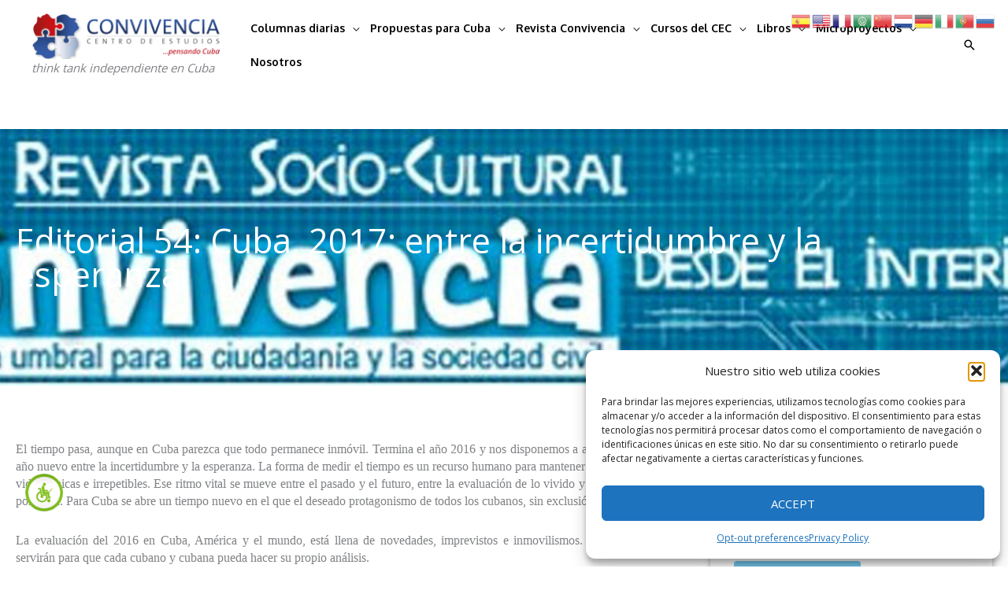

--- FILE ---
content_type: text/html; charset=UTF-8
request_url: https://centroconvivencia.org/cuba-2017-entre-la-incertidumbre-y-la-esperanza/
body_size: 59857
content:
<!DOCTYPE html>
<html lang="es">
<head>
<meta charset="UTF-8">
<meta name="viewport" content="width=device-width, initial-scale=1">
	<link rel="profile" href="https://gmpg.org/xfn/11"> 
	<meta name='robots' content='index, follow, max-image-preview:large, max-snippet:-1, max-video-preview:-1' />
	<style>img:is([sizes="auto" i], [sizes^="auto," i]) { contain-intrinsic-size: 3000px 1500px }</style>
	
	<!-- This site is optimized with the Yoast SEO plugin v26.8 - https://yoast.com/product/yoast-seo-wordpress/ -->
	<title>Editorial 54: Cuba, 2017: entre la incertidumbre y la esperanza | Centro de Estudios Convivencia</title>
	<link rel="canonical" href="https://centroconvivencia.org/cuba-2017-entre-la-incertidumbre-y-la-esperanza/" />
	<meta property="og:locale" content="es_ES" />
	<meta property="og:type" content="article" />
	<meta property="og:title" content="Editorial 54: Cuba, 2017: entre la incertidumbre y la esperanza | Centro de Estudios Convivencia" />
	<meta property="og:description" content="El tiempo pasa, aunque en Cuba parezca que todo permanece inmóvil. Termina el año 2016 y nos disponemos a atravesar el umbral del año nuevo entre [&hellip;]" />
	<meta property="og:url" content="https://centroconvivencia.org/cuba-2017-entre-la-incertidumbre-y-la-esperanza/" />
	<meta property="og:site_name" content="Centro de Estudios Convivencia" />
	<meta property="article:published_time" content="2016-12-18T11:43:46+00:00" />
	<meta property="og:image" content="https://umubbe.p3cdn2.secureserver.net/wp-content/uploads/2022/10/54.jpg?time=1697312447" />
	<meta property="og:image:width" content="605" />
	<meta property="og:image:height" content="792" />
	<meta property="og:image:type" content="image/jpeg" />
	<meta name="author" content="javier" />
	<meta name="twitter:card" content="summary_large_image" />
	<meta name="twitter:label1" content="Escrito por" />
	<meta name="twitter:data1" content="javier" />
	<meta name="twitter:label2" content="Tiempo de lectura" />
	<meta name="twitter:data2" content="6 minutos" />
	<script type="application/ld+json" class="yoast-schema-graph">{"@context":"https://schema.org","@graph":[{"@type":"Article","@id":"https://centroconvivencia.org/cuba-2017-entre-la-incertidumbre-y-la-esperanza/#article","isPartOf":{"@id":"https://centroconvivencia.org/cuba-2017-entre-la-incertidumbre-y-la-esperanza/"},"author":{"name":"javier","@id":"https://centroconvivencia.org/#/schema/person/16642407a3aa2f3d2d937bf5c985ceaa"},"headline":"Editorial 54: Cuba, 2017: entre la incertidumbre y la esperanza","datePublished":"2016-12-18T11:43:46+00:00","mainEntityOfPage":{"@id":"https://centroconvivencia.org/cuba-2017-entre-la-incertidumbre-y-la-esperanza/"},"wordCount":1271,"commentCount":0,"publisher":{"@id":"https://centroconvivencia.org/#organization"},"image":{"@id":"https://centroconvivencia.org/cuba-2017-entre-la-incertidumbre-y-la-esperanza/#primaryimage"},"thumbnailUrl":"https://centroconvivencia.org/wp-content/uploads/2022/10/54.jpg","articleSection":["Convivencia","Editorial"],"inLanguage":"es"},{"@type":"WebPage","@id":"https://centroconvivencia.org/cuba-2017-entre-la-incertidumbre-y-la-esperanza/","url":"https://centroconvivencia.org/cuba-2017-entre-la-incertidumbre-y-la-esperanza/","name":"Editorial 54: Cuba, 2017: entre la incertidumbre y la esperanza | Centro de Estudios Convivencia","isPartOf":{"@id":"https://centroconvivencia.org/#website"},"primaryImageOfPage":{"@id":"https://centroconvivencia.org/cuba-2017-entre-la-incertidumbre-y-la-esperanza/#primaryimage"},"image":{"@id":"https://centroconvivencia.org/cuba-2017-entre-la-incertidumbre-y-la-esperanza/#primaryimage"},"thumbnailUrl":"https://centroconvivencia.org/wp-content/uploads/2022/10/54.jpg","datePublished":"2016-12-18T11:43:46+00:00","breadcrumb":{"@id":"https://centroconvivencia.org/cuba-2017-entre-la-incertidumbre-y-la-esperanza/#breadcrumb"},"inLanguage":"es","potentialAction":[{"@type":"ReadAction","target":["https://centroconvivencia.org/cuba-2017-entre-la-incertidumbre-y-la-esperanza/"]}]},{"@type":"ImageObject","inLanguage":"es","@id":"https://centroconvivencia.org/cuba-2017-entre-la-incertidumbre-y-la-esperanza/#primaryimage","url":"https://centroconvivencia.org/wp-content/uploads/2022/10/54.jpg","contentUrl":"https://centroconvivencia.org/wp-content/uploads/2022/10/54.jpg","width":605,"height":792},{"@type":"BreadcrumbList","@id":"https://centroconvivencia.org/cuba-2017-entre-la-incertidumbre-y-la-esperanza/#breadcrumb","itemListElement":[{"@type":"ListItem","position":1,"name":"Home","item":"https://centroconvivencia.org/"},{"@type":"ListItem","position":2,"name":"Editorial 54: Cuba, 2017: entre la incertidumbre y la esperanza"}]},{"@type":"WebSite","@id":"https://centroconvivencia.org/#website","url":"https://centroconvivencia.org/","name":"Centro de Estudios Convivencia","description":"Convivencia - Centro de estudios. &quot;Pensando Cuba&quot;","publisher":{"@id":"https://centroconvivencia.org/#organization"},"potentialAction":[{"@type":"SearchAction","target":{"@type":"EntryPoint","urlTemplate":"https://centroconvivencia.org/?s={search_term_string}"},"query-input":{"@type":"PropertyValueSpecification","valueRequired":true,"valueName":"search_term_string"}}],"inLanguage":"es"},{"@type":"Organization","@id":"https://centroconvivencia.org/#organization","name":"Centro de Estudios Convivencia","url":"https://centroconvivencia.org/","logo":{"@type":"ImageObject","inLanguage":"es","@id":"https://centroconvivencia.org/#/schema/logo/image/","url":"https://centroconvivencia.org/wp-content/uploads/2022/07/logo.png","contentUrl":"https://centroconvivencia.org/wp-content/uploads/2022/07/logo.png","width":244,"height":59,"caption":"Centro de Estudios Convivencia"},"image":{"@id":"https://centroconvivencia.org/#/schema/logo/image/"}},{"@type":"Person","@id":"https://centroconvivencia.org/#/schema/person/16642407a3aa2f3d2d937bf5c985ceaa","name":"javier","image":{"@type":"ImageObject","inLanguage":"es","@id":"https://centroconvivencia.org/#/schema/person/image/","url":"https://secure.gravatar.com/avatar/94d486234ae03ec4c78a562c1b82837e8b8ef5940b5aec7bc1bb3dd62f4627b1?s=96&d=mm&r=g","contentUrl":"https://secure.gravatar.com/avatar/94d486234ae03ec4c78a562c1b82837e8b8ef5940b5aec7bc1bb3dd62f4627b1?s=96&d=mm&r=g","caption":"javier"},"url":"https://centroconvivencia.org/author/javier/"}]}</script>
	<!-- / Yoast SEO plugin. -->


<link rel='dns-prefetch' href='//www.googletagmanager.com' />
<link rel='dns-prefetch' href='//fonts.googleapis.com' />
<link rel="alternate" type="application/rss+xml" title="Centro de Estudios Convivencia &raquo; Feed" href="https://centroconvivencia.org/feed/" />
<script>
window._wpemojiSettings = {"baseUrl":"https:\/\/s.w.org\/images\/core\/emoji\/16.0.1\/72x72\/","ext":".png","svgUrl":"https:\/\/s.w.org\/images\/core\/emoji\/16.0.1\/svg\/","svgExt":".svg","source":{"concatemoji":"https:\/\/centroconvivencia.org\/wp-includes\/js\/wp-emoji-release.min.js?ver=6.8.2"}};
/*! This file is auto-generated */
!function(s,n){var o,i,e;function c(e){try{var t={supportTests:e,timestamp:(new Date).valueOf()};sessionStorage.setItem(o,JSON.stringify(t))}catch(e){}}function p(e,t,n){e.clearRect(0,0,e.canvas.width,e.canvas.height),e.fillText(t,0,0);var t=new Uint32Array(e.getImageData(0,0,e.canvas.width,e.canvas.height).data),a=(e.clearRect(0,0,e.canvas.width,e.canvas.height),e.fillText(n,0,0),new Uint32Array(e.getImageData(0,0,e.canvas.width,e.canvas.height).data));return t.every(function(e,t){return e===a[t]})}function u(e,t){e.clearRect(0,0,e.canvas.width,e.canvas.height),e.fillText(t,0,0);for(var n=e.getImageData(16,16,1,1),a=0;a<n.data.length;a++)if(0!==n.data[a])return!1;return!0}function f(e,t,n,a){switch(t){case"flag":return n(e,"\ud83c\udff3\ufe0f\u200d\u26a7\ufe0f","\ud83c\udff3\ufe0f\u200b\u26a7\ufe0f")?!1:!n(e,"\ud83c\udde8\ud83c\uddf6","\ud83c\udde8\u200b\ud83c\uddf6")&&!n(e,"\ud83c\udff4\udb40\udc67\udb40\udc62\udb40\udc65\udb40\udc6e\udb40\udc67\udb40\udc7f","\ud83c\udff4\u200b\udb40\udc67\u200b\udb40\udc62\u200b\udb40\udc65\u200b\udb40\udc6e\u200b\udb40\udc67\u200b\udb40\udc7f");case"emoji":return!a(e,"\ud83e\udedf")}return!1}function g(e,t,n,a){var r="undefined"!=typeof WorkerGlobalScope&&self instanceof WorkerGlobalScope?new OffscreenCanvas(300,150):s.createElement("canvas"),o=r.getContext("2d",{willReadFrequently:!0}),i=(o.textBaseline="top",o.font="600 32px Arial",{});return e.forEach(function(e){i[e]=t(o,e,n,a)}),i}function t(e){var t=s.createElement("script");t.src=e,t.defer=!0,s.head.appendChild(t)}"undefined"!=typeof Promise&&(o="wpEmojiSettingsSupports",i=["flag","emoji"],n.supports={everything:!0,everythingExceptFlag:!0},e=new Promise(function(e){s.addEventListener("DOMContentLoaded",e,{once:!0})}),new Promise(function(t){var n=function(){try{var e=JSON.parse(sessionStorage.getItem(o));if("object"==typeof e&&"number"==typeof e.timestamp&&(new Date).valueOf()<e.timestamp+604800&&"object"==typeof e.supportTests)return e.supportTests}catch(e){}return null}();if(!n){if("undefined"!=typeof Worker&&"undefined"!=typeof OffscreenCanvas&&"undefined"!=typeof URL&&URL.createObjectURL&&"undefined"!=typeof Blob)try{var e="postMessage("+g.toString()+"("+[JSON.stringify(i),f.toString(),p.toString(),u.toString()].join(",")+"));",a=new Blob([e],{type:"text/javascript"}),r=new Worker(URL.createObjectURL(a),{name:"wpTestEmojiSupports"});return void(r.onmessage=function(e){c(n=e.data),r.terminate(),t(n)})}catch(e){}c(n=g(i,f,p,u))}t(n)}).then(function(e){for(var t in e)n.supports[t]=e[t],n.supports.everything=n.supports.everything&&n.supports[t],"flag"!==t&&(n.supports.everythingExceptFlag=n.supports.everythingExceptFlag&&n.supports[t]);n.supports.everythingExceptFlag=n.supports.everythingExceptFlag&&!n.supports.flag,n.DOMReady=!1,n.readyCallback=function(){n.DOMReady=!0}}).then(function(){return e}).then(function(){var e;n.supports.everything||(n.readyCallback(),(e=n.source||{}).concatemoji?t(e.concatemoji):e.wpemoji&&e.twemoji&&(t(e.twemoji),t(e.wpemoji)))}))}((window,document),window._wpemojiSettings);
</script>
<link rel='stylesheet' id='wp-block-library-css' href='https://centroconvivencia.org/wp-includes/css/dist/block-library/style.min.css?ver=6.8.2' media='all' />
<link rel='stylesheet' id='astra-theme-css-css' href='https://centroconvivencia.org/wp-content/themes/astra/assets/css/minified/frontend.min.css?ver=4.12.1' media='all' />
<style id='astra-theme-css-inline-css'>
.ast-no-sidebar .entry-content .alignfull {margin-left: calc( -50vw + 50%);margin-right: calc( -50vw + 50%);max-width: 100vw;width: 100vw;}.ast-no-sidebar .entry-content .alignwide {margin-left: calc(-41vw + 50%);margin-right: calc(-41vw + 50%);max-width: unset;width: unset;}.ast-no-sidebar .entry-content .alignfull .alignfull,.ast-no-sidebar .entry-content .alignfull .alignwide,.ast-no-sidebar .entry-content .alignwide .alignfull,.ast-no-sidebar .entry-content .alignwide .alignwide,.ast-no-sidebar .entry-content .wp-block-column .alignfull,.ast-no-sidebar .entry-content .wp-block-column .alignwide{width: 100%;margin-left: auto;margin-right: auto;}.wp-block-gallery,.blocks-gallery-grid {margin: 0;}.wp-block-separator {max-width: 100px;}.wp-block-separator.is-style-wide,.wp-block-separator.is-style-dots {max-width: none;}.entry-content .has-2-columns .wp-block-column:first-child {padding-right: 10px;}.entry-content .has-2-columns .wp-block-column:last-child {padding-left: 10px;}@media (max-width: 782px) {.entry-content .wp-block-columns .wp-block-column {flex-basis: 100%;}.entry-content .has-2-columns .wp-block-column:first-child {padding-right: 0;}.entry-content .has-2-columns .wp-block-column:last-child {padding-left: 0;}}body .entry-content .wp-block-latest-posts {margin-left: 0;}body .entry-content .wp-block-latest-posts li {list-style: none;}.ast-no-sidebar .ast-container .entry-content .wp-block-latest-posts {margin-left: 0;}.ast-header-break-point .entry-content .alignwide {margin-left: auto;margin-right: auto;}.entry-content .blocks-gallery-item img {margin-bottom: auto;}.wp-block-pullquote {border-top: 4px solid #555d66;border-bottom: 4px solid #555d66;color: #40464d;}:root{--ast-post-nav-space:0;--ast-container-default-xlg-padding:6.67em;--ast-container-default-lg-padding:5.67em;--ast-container-default-slg-padding:4.34em;--ast-container-default-md-padding:3.34em;--ast-container-default-sm-padding:6.67em;--ast-container-default-xs-padding:2.4em;--ast-container-default-xxs-padding:1.4em;--ast-code-block-background:#EEEEEE;--ast-comment-inputs-background:#FAFAFA;--ast-normal-container-width:1470px;--ast-narrow-container-width:750px;--ast-blog-title-font-weight:normal;--ast-blog-meta-weight:inherit;--ast-global-color-primary:var(--ast-global-color-5);--ast-global-color-secondary:var(--ast-global-color-4);--ast-global-color-alternate-background:var(--ast-global-color-7);--ast-global-color-subtle-background:var(--ast-global-color-6);--ast-bg-style-guide:var( --ast-global-color-secondary,--ast-global-color-5 );--ast-shadow-style-guide:0px 0px 4px 0 #00000057;--ast-global-dark-bg-style:#fff;--ast-global-dark-lfs:#fbfbfb;--ast-widget-bg-color:#fafafa;--ast-wc-container-head-bg-color:#fbfbfb;--ast-title-layout-bg:#eeeeee;--ast-search-border-color:#e7e7e7;--ast-lifter-hover-bg:#e6e6e6;--ast-gallery-block-color:#000;--srfm-color-input-label:var(--ast-global-color-2);}html{font-size:87.5%;}a,.page-title{color:var(--ast-global-color-8);}a:hover,a:focus{color:var(--ast-global-color-1);}body,button,input,select,textarea,.ast-button,.ast-custom-button{font-family:'Open Sans',sans-serif;font-weight:400;font-size:14px;font-size:1rem;line-height:var(--ast-body-line-height,1.6em);}blockquote{color:var(--ast-global-color-8);}p,.entry-content p{margin-bottom:2em;}h1,h2,h3,h4,h5,h6,.entry-content :where(h1,h2,h3,h4,h5,h6),.entry-content :where(h1,h2,h3,h4,h5,h6) a,.site-title,.site-title a{font-family:'Poppins',sans-serif;font-weight:600;}.site-title{font-size:35px;font-size:2.5rem;display:none;}header .custom-logo-link img{max-width:241px;width:241px;}.astra-logo-svg{width:241px;}.site-header .site-description{font-size:15px;font-size:1.0714285714286rem;display:none;}.entry-title{font-size:1.6em;}.ast-blog-meta-container{font-size:.75em;}.archive .ast-article-post .ast-article-inner,.blog .ast-article-post .ast-article-inner,.archive .ast-article-post .ast-article-inner:hover,.blog .ast-article-post .ast-article-inner:hover{overflow:hidden;}h1,.entry-content :where(h1),.entry-content :where(h1) a{font-size:60px;font-size:4.2857142857143rem;font-weight:600;font-family:'Poppins',sans-serif;line-height:1.4em;}h2,.entry-content :where(h2),.entry-content :where(h2) a{font-size:40px;font-size:2.8571428571429rem;font-family:'Poppins',sans-serif;line-height:1.3em;}h3,.entry-content :where(h3),.entry-content :where(h3) a{font-size:35px;font-size:2.5rem;font-family:'Poppins',sans-serif;line-height:1.3em;}h4,.entry-content :where(h4),.entry-content :where(h4) a{font-size:26px;font-size:1.8571428571429rem;line-height:1.2em;font-family:'Poppins',sans-serif;}h5,.entry-content :where(h5),.entry-content :where(h5) a{font-size:22px;font-size:1.5714285714286rem;line-height:1.2em;font-family:'Poppins',sans-serif;}h6,.entry-content :where(h6),.entry-content :where(h6) a{font-size:20px;font-size:1.4285714285714rem;line-height:1.25em;font-family:'Poppins',sans-serif;}::selection{background-color:var(--ast-global-color-1);color:#ffffff;}body,h1,h2,h3,h4,h5,h6,.entry-title a,.entry-content :where(h1,h2,h3,h4,h5,h6),.entry-content :where(h1,h2,h3,h4,h5,h6) a{color:var(--ast-global-color-8);}.tagcloud a:hover,.tagcloud a:focus,.tagcloud a.current-item{color:#ffffff;border-color:var(--ast-global-color-8);background-color:var(--ast-global-color-8);}input:focus,input[type="text"]:focus,input[type="email"]:focus,input[type="url"]:focus,input[type="password"]:focus,input[type="reset"]:focus,input[type="search"]:focus,textarea:focus{border-color:var(--ast-global-color-8);}input[type="radio"]:checked,input[type=reset],input[type="checkbox"]:checked,input[type="checkbox"]:hover:checked,input[type="checkbox"]:focus:checked,input[type=range]::-webkit-slider-thumb{border-color:var(--ast-global-color-8);background-color:var(--ast-global-color-8);box-shadow:none;}.site-footer a:hover + .post-count,.site-footer a:focus + .post-count{background:var(--ast-global-color-8);border-color:var(--ast-global-color-8);}.single .nav-links .nav-previous,.single .nav-links .nav-next{color:var(--ast-global-color-8);}.entry-meta,.entry-meta *{line-height:1.45;color:var(--ast-global-color-8);}.entry-meta a:not(.ast-button):hover,.entry-meta a:not(.ast-button):hover *,.entry-meta a:not(.ast-button):focus,.entry-meta a:not(.ast-button):focus *,.page-links > .page-link,.page-links .page-link:hover,.post-navigation a:hover{color:var(--ast-global-color-1);}#cat option,.secondary .calendar_wrap thead a,.secondary .calendar_wrap thead a:visited{color:var(--ast-global-color-8);}.secondary .calendar_wrap #today,.ast-progress-val span{background:var(--ast-global-color-8);}.secondary a:hover + .post-count,.secondary a:focus + .post-count{background:var(--ast-global-color-8);border-color:var(--ast-global-color-8);}.calendar_wrap #today > a{color:#ffffff;}.page-links .page-link,.single .post-navigation a{color:var(--ast-global-color-8);}.ast-search-menu-icon .search-form button.search-submit{padding:0 4px;}.ast-search-menu-icon form.search-form{padding-right:0;}.ast-search-menu-icon.slide-search input.search-field{width:0;}.ast-header-search .ast-search-menu-icon.ast-dropdown-active .search-form,.ast-header-search .ast-search-menu-icon.ast-dropdown-active .search-field:focus{transition:all 0.2s;}.search-form input.search-field:focus{outline:none;}.widget-title,.widget .wp-block-heading{font-size:20px;font-size:1.4285714285714rem;color:var(--ast-global-color-8);}.single .ast-author-details .author-title{color:var(--ast-global-color-1);}.ast-search-menu-icon.slide-search a:focus-visible:focus-visible,.astra-search-icon:focus-visible,#close:focus-visible,a:focus-visible,.ast-menu-toggle:focus-visible,.site .skip-link:focus-visible,.wp-block-loginout input:focus-visible,.wp-block-search.wp-block-search__button-inside .wp-block-search__inside-wrapper,.ast-header-navigation-arrow:focus-visible,.ast-orders-table__row .ast-orders-table__cell:focus-visible,a#ast-apply-coupon:focus-visible,#ast-apply-coupon:focus-visible,#close:focus-visible,.button.search-submit:focus-visible,#search_submit:focus,.normal-search:focus-visible,.ast-header-account-wrap:focus-visible,.astra-cart-drawer-close:focus,.ast-single-variation:focus,.ast-button:focus,.ast-builder-button-wrap:has(.ast-custom-button-link:focus),.ast-builder-button-wrap .ast-custom-button-link:focus{outline-style:dotted;outline-color:inherit;outline-width:thin;}input:focus,input[type="text"]:focus,input[type="email"]:focus,input[type="url"]:focus,input[type="password"]:focus,input[type="reset"]:focus,input[type="search"]:focus,input[type="number"]:focus,textarea:focus,.wp-block-search__input:focus,[data-section="section-header-mobile-trigger"] .ast-button-wrap .ast-mobile-menu-trigger-minimal:focus,.ast-mobile-popup-drawer.active .menu-toggle-close:focus,#ast-scroll-top:focus,#coupon_code:focus,#ast-coupon-code:focus{border-style:dotted;border-color:inherit;border-width:thin;}input{outline:none;}.site-logo-img img{ transition:all 0.2s linear;}body .ast-oembed-container *{position:absolute;top:0;width:100%;height:100%;left:0;}body .wp-block-embed-pocket-casts .ast-oembed-container *{position:unset;}.ast-single-post-featured-section + article {margin-top: 2em;}.site-content .ast-single-post-featured-section img {width: 100%;overflow: hidden;object-fit: cover;}.site > .ast-single-related-posts-container {margin-top: 0;}@media (min-width: 769px) {.ast-desktop .ast-container--narrow {max-width: var(--ast-narrow-container-width);margin: 0 auto;}}.ast-page-builder-template .hentry {margin: 0;}.ast-page-builder-template .site-content > .ast-container {max-width: 100%;padding: 0;}.ast-page-builder-template .site .site-content #primary {padding: 0;margin: 0;}.ast-page-builder-template .no-results {text-align: center;margin: 4em auto;}.ast-page-builder-template .ast-pagination {padding: 2em;}.ast-page-builder-template .entry-header.ast-no-title.ast-no-thumbnail {margin-top: 0;}.ast-page-builder-template .entry-header.ast-header-without-markup {margin-top: 0;margin-bottom: 0;}.ast-page-builder-template .entry-header.ast-no-title.ast-no-meta {margin-bottom: 0;}.ast-page-builder-template.single .post-navigation {padding-bottom: 2em;}.ast-page-builder-template.single-post .site-content > .ast-container {max-width: 100%;}.ast-page-builder-template .entry-header {margin-top: 4em;margin-left: auto;margin-right: auto;padding-left: 20px;padding-right: 20px;}.single.ast-page-builder-template .entry-header {padding-left: 20px;padding-right: 20px;}.ast-page-builder-template .ast-archive-description {margin: 4em auto 0;padding-left: 20px;padding-right: 20px;}.ast-page-builder-template.ast-no-sidebar .entry-content .alignwide {margin-left: 0;margin-right: 0;}@media (max-width:768.9px){#ast-desktop-header{display:none;}}@media (min-width:769px){#ast-mobile-header{display:none;}}@media( max-width: 420px ) {.single .nav-links .nav-previous,.single .nav-links .nav-next {width: 100%;text-align: center;}}.wp-block-buttons.aligncenter{justify-content:center;}@media (max-width:782px){.entry-content .wp-block-columns .wp-block-column{margin-left:0px;}}.wp-block-image.aligncenter{margin-left:auto;margin-right:auto;}.wp-block-table.aligncenter{margin-left:auto;margin-right:auto;}.wp-block-buttons .wp-block-button.is-style-outline .wp-block-button__link.wp-element-button,.ast-outline-button,.wp-block-uagb-buttons-child .uagb-buttons-repeater.ast-outline-button{border-top-width:2px;border-right-width:2px;border-bottom-width:2px;border-left-width:2px;font-family:inherit;font-weight:inherit;line-height:1em;border-top-left-radius:0px;border-top-right-radius:0px;border-bottom-right-radius:0px;border-bottom-left-radius:0px;}.wp-block-button .wp-block-button__link.wp-element-button.is-style-outline:not(.has-background),.wp-block-button.is-style-outline>.wp-block-button__link.wp-element-button:not(.has-background),.ast-outline-button{background-color:transparent;}.entry-content[data-ast-blocks-layout] > figure{margin-bottom:1em;}.elementor-widget-container .elementor-loop-container .e-loop-item[data-elementor-type="loop-item"]{width:100%;}@media (max-width:768px){.ast-left-sidebar #content > .ast-container{display:flex;flex-direction:column-reverse;width:100%;}.ast-separate-container .ast-article-post,.ast-separate-container .ast-article-single{padding:1.5em 2.14em;}.ast-author-box img.avatar{margin:20px 0 0 0;}}@media (min-width:769px){.ast-separate-container.ast-right-sidebar #primary,.ast-separate-container.ast-left-sidebar #primary{border:0;}.search-no-results.ast-separate-container #primary{margin-bottom:4em;}}.menu-toggle,button,.ast-button,.ast-custom-button,.button,input#submit,input[type="button"],input[type="submit"],input[type="reset"]{color:#ffffff;border-color:var(--ast-global-color-1);background-color:var(--ast-global-color-1);border-top-left-radius:0px;border-top-right-radius:0px;border-bottom-right-radius:0px;border-bottom-left-radius:0px;padding-top:10px;padding-right:40px;padding-bottom:10px;padding-left:40px;font-family:inherit;font-weight:inherit;text-transform:uppercase;}button:focus,.menu-toggle:hover,button:hover,.ast-button:hover,.ast-custom-button:hover .button:hover,.ast-custom-button:hover,input[type=reset]:hover,input[type=reset]:focus,input#submit:hover,input#submit:focus,input[type="button"]:hover,input[type="button"]:focus,input[type="submit"]:hover,input[type="submit"]:focus{color:#ffffff;background-color:var(--ast-global-color-1);border-color:var(--ast-global-color-1);}@media (max-width:768px){.ast-mobile-header-stack .main-header-bar .ast-search-menu-icon{display:inline-block;}.ast-header-break-point.ast-header-custom-item-outside .ast-mobile-header-stack .main-header-bar .ast-search-icon{margin:0;}.ast-comment-avatar-wrap img{max-width:2.5em;}.ast-comment-meta{padding:0 1.8888em 1.3333em;}.ast-separate-container .ast-comment-list li.depth-1{padding:1.5em 2.14em;}.ast-separate-container .comment-respond{padding:2em 2.14em;}}@media (min-width:544px){.ast-container{max-width:100%;}}@media (max-width:544px){.ast-separate-container .ast-article-post,.ast-separate-container .ast-article-single,.ast-separate-container .comments-title,.ast-separate-container .ast-archive-description{padding:1.5em 1em;}.ast-separate-container #content .ast-container{padding-left:0.54em;padding-right:0.54em;}.ast-separate-container .ast-comment-list .bypostauthor{padding:.5em;}.ast-search-menu-icon.ast-dropdown-active .search-field{width:170px;}}@media (max-width:768px){.ast-header-break-point .ast-search-menu-icon.slide-search .search-form{right:0;}.ast-header-break-point .ast-mobile-header-stack .ast-search-menu-icon.slide-search .search-form{right:-1em;}} #ast-mobile-header .ast-site-header-cart-li a{pointer-events:none;}@media (min-width:545px){.ast-page-builder-template .comments-area,.single.ast-page-builder-template .entry-header,.single.ast-page-builder-template .post-navigation,.single.ast-page-builder-template .ast-single-related-posts-container{max-width:1510px;margin-left:auto;margin-right:auto;}}body,.ast-separate-container{background-color:#ffffff;background-image:none;}.ast-no-sidebar.ast-separate-container .entry-content .alignfull {margin-left: -6.67em;margin-right: -6.67em;width: auto;}@media (max-width: 1200px) {.ast-no-sidebar.ast-separate-container .entry-content .alignfull {margin-left: -2.4em;margin-right: -2.4em;}}@media (max-width: 768px) {.ast-no-sidebar.ast-separate-container .entry-content .alignfull {margin-left: -2.14em;margin-right: -2.14em;}}@media (max-width: 544px) {.ast-no-sidebar.ast-separate-container .entry-content .alignfull {margin-left: -1em;margin-right: -1em;}}.ast-no-sidebar.ast-separate-container .entry-content .alignwide {margin-left: -20px;margin-right: -20px;}.ast-no-sidebar.ast-separate-container .entry-content .wp-block-column .alignfull,.ast-no-sidebar.ast-separate-container .entry-content .wp-block-column .alignwide {margin-left: auto;margin-right: auto;width: 100%;}@media (max-width:768px){.site-title{display:none;}.site-header .site-description{display:none;}h1,.entry-content :where(h1),.entry-content :where(h1) a{font-size:30px;}h2,.entry-content :where(h2),.entry-content :where(h2) a{font-size:25px;}h3,.entry-content :where(h3),.entry-content :where(h3) a{font-size:20px;}}@media (max-width:544px){.site-title{display:none;}.site-header .site-description{display:none;}.entry-title{font-size:1.6em;}h1,.entry-content :where(h1),.entry-content :where(h1) a{font-size:30px;}h2,.entry-content :where(h2),.entry-content :where(h2) a{font-size:25px;}h3,.entry-content :where(h3),.entry-content :where(h3) a{font-size:20px;}}@media (max-width:768px){html{font-size:79.8%;}}@media (max-width:544px){html{font-size:79.8%;}}@media (min-width:769px){.ast-container{max-width:1510px;}}@font-face {font-family: "Astra";src: url(https://centroconvivencia.org/wp-content/themes/astra/assets/fonts/astra.woff) format("woff"),url(https://centroconvivencia.org/wp-content/themes/astra/assets/fonts/astra.ttf) format("truetype"),url(https://centroconvivencia.org/wp-content/themes/astra/assets/fonts/astra.svg#astra) format("svg");font-weight: normal;font-style: normal;font-display: fallback;}@media (min-width:769px){.main-header-menu .sub-menu .menu-item.ast-left-align-sub-menu:hover > .sub-menu,.main-header-menu .sub-menu .menu-item.ast-left-align-sub-menu.focus > .sub-menu{margin-left:-2px;}}.site .comments-area{padding-bottom:3em;}.astra-icon-down_arrow::after {content: "\e900";font-family: Astra;}.astra-icon-close::after {content: "\e5cd";font-family: Astra;}.astra-icon-drag_handle::after {content: "\e25d";font-family: Astra;}.astra-icon-format_align_justify::after {content: "\e235";font-family: Astra;}.astra-icon-menu::after {content: "\e5d2";font-family: Astra;}.astra-icon-reorder::after {content: "\e8fe";font-family: Astra;}.astra-icon-search::after {content: "\e8b6";font-family: Astra;}.astra-icon-zoom_in::after {content: "\e56b";font-family: Astra;}.astra-icon-check-circle::after {content: "\e901";font-family: Astra;}.astra-icon-shopping-cart::after {content: "\f07a";font-family: Astra;}.astra-icon-shopping-bag::after {content: "\f290";font-family: Astra;}.astra-icon-shopping-basket::after {content: "\f291";font-family: Astra;}.astra-icon-circle-o::after {content: "\e903";font-family: Astra;}.astra-icon-certificate::after {content: "\e902";font-family: Astra;}blockquote {padding: 1.2em;}.ast-header-break-point .ast-mobile-header-wrap .ast-above-header-wrap .main-header-bar-navigation .inline-on-mobile .menu-item .menu-link,.ast-header-break-point .ast-mobile-header-wrap .ast-main-header-wrap .main-header-bar-navigation .inline-on-mobile .menu-item .menu-link,.ast-header-break-point .ast-mobile-header-wrap .ast-below-header-wrap .main-header-bar-navigation .inline-on-mobile .menu-item .menu-link {border: none;}.ast-header-break-point .ast-mobile-header-wrap .ast-above-header-wrap .main-header-bar-navigation .inline-on-mobile .menu-item-has-children > .ast-menu-toggle::before,.ast-header-break-point .ast-mobile-header-wrap .ast-main-header-wrap .main-header-bar-navigation .inline-on-mobile .menu-item-has-children > .ast-menu-toggle::before,.ast-header-break-point .ast-mobile-header-wrap .ast-below-header-wrap .main-header-bar-navigation .inline-on-mobile .menu-item-has-children > .ast-menu-toggle::before {font-size: .6rem;}.ast-header-break-point .ast-mobile-header-wrap .ast-flex.inline-on-mobile {flex-wrap: unset;}.ast-header-break-point .ast-mobile-header-wrap .ast-flex.inline-on-mobile .menu-item.ast-submenu-expanded > .sub-menu .menu-link {padding: .1em 1em;}.ast-header-break-point .ast-mobile-header-wrap .ast-flex.inline-on-mobile .menu-item.ast-submenu-expanded > .sub-menu > .menu-item .ast-menu-toggle::before {transform: rotate(-90deg);}.ast-header-break-point .ast-mobile-header-wrap .ast-flex.inline-on-mobile .menu-item.ast-submenu-expanded > .sub-menu > .menu-item.ast-submenu-expanded .ast-menu-toggle::before {transform: rotate(-270deg);}.ast-header-break-point .ast-mobile-header-wrap .ast-flex.inline-on-mobile .menu-item > .sub-menu > .menu-item .menu-link:before {content: none;}.ast-header-break-point .ast-mobile-header-wrap .ast-flex.inline-on-mobile {flex-wrap: unset;}.ast-header-break-point .ast-mobile-header-wrap .ast-flex.inline-on-mobile .menu-item.ast-submenu-expanded > .sub-menu .menu-link {padding: .1em 1em;}.ast-header-break-point .ast-mobile-header-wrap .ast-flex.inline-on-mobile .menu-item.ast-submenu-expanded > .sub-menu > .menu-item .ast-menu-toggle::before {transform: rotate(-90deg);}.ast-header-break-point .ast-mobile-header-wrap .ast-flex.inline-on-mobile .menu-item.ast-submenu-expanded > .sub-menu > .menu-item.ast-submenu-expanded .ast-menu-toggle::before {transform: rotate(-270deg);}.ast-header-break-point .ast-mobile-header-wrap .ast-flex.inline-on-mobile .menu-item > .sub-menu > .menu-item .menu-link:before {content: none;}.ast-header-break-point .inline-on-mobile .sub-menu {width: 150px;}.ast-header-break-point .ast-mobile-header-wrap .ast-flex.inline-on-mobile .menu-item.menu-item-has-children {margin-right: 10px;}.ast-header-break-point .ast-mobile-header-wrap .ast-flex.inline-on-mobile .menu-item.ast-submenu-expanded > .sub-menu {display: block;position: absolute;right: auto;left: 0;}.ast-header-break-point .ast-mobile-header-wrap .ast-flex.inline-on-mobile .menu-item.ast-submenu-expanded > .sub-menu .menu-item .ast-menu-toggle {padding: 0;right: 1em;}.ast-header-break-point .ast-mobile-header-wrap .ast-flex.inline-on-mobile .menu-item.ast-submenu-expanded > .sub-menu > .menu-item > .sub-menu {left: 100%;right: auto;}.ast-header-break-point .ast-mobile-header-wrap .ast-flex.inline-on-mobile .ast-menu-toggle {right: -15px;}.ast-header-break-point .ast-mobile-header-wrap .ast-flex.inline-on-mobile .menu-item.menu-item-has-children {margin-right: 10px;}.ast-header-break-point .ast-mobile-header-wrap .ast-flex.inline-on-mobile .menu-item.ast-submenu-expanded > .sub-menu {display: block;position: absolute;right: auto;left: 0;}.ast-header-break-point .ast-mobile-header-wrap .ast-flex.inline-on-mobile .menu-item.ast-submenu-expanded > .sub-menu > .menu-item > .sub-menu {left: 100%;right: auto;}.ast-header-break-point .ast-mobile-header-wrap .ast-flex.inline-on-mobile .ast-menu-toggle {right: -15px;}:root .has-ast-global-color-0-color{color:var(--ast-global-color-0);}:root .has-ast-global-color-0-background-color{background-color:var(--ast-global-color-0);}:root .wp-block-button .has-ast-global-color-0-color{color:var(--ast-global-color-0);}:root .wp-block-button .has-ast-global-color-0-background-color{background-color:var(--ast-global-color-0);}:root .has-ast-global-color-1-color{color:var(--ast-global-color-1);}:root .has-ast-global-color-1-background-color{background-color:var(--ast-global-color-1);}:root .wp-block-button .has-ast-global-color-1-color{color:var(--ast-global-color-1);}:root .wp-block-button .has-ast-global-color-1-background-color{background-color:var(--ast-global-color-1);}:root .has-ast-global-color-2-color{color:var(--ast-global-color-2);}:root .has-ast-global-color-2-background-color{background-color:var(--ast-global-color-2);}:root .wp-block-button .has-ast-global-color-2-color{color:var(--ast-global-color-2);}:root .wp-block-button .has-ast-global-color-2-background-color{background-color:var(--ast-global-color-2);}:root .has-ast-global-color-3-color{color:var(--ast-global-color-3);}:root .has-ast-global-color-3-background-color{background-color:var(--ast-global-color-3);}:root .wp-block-button .has-ast-global-color-3-color{color:var(--ast-global-color-3);}:root .wp-block-button .has-ast-global-color-3-background-color{background-color:var(--ast-global-color-3);}:root .has-ast-global-color-4-color{color:var(--ast-global-color-4);}:root .has-ast-global-color-4-background-color{background-color:var(--ast-global-color-4);}:root .wp-block-button .has-ast-global-color-4-color{color:var(--ast-global-color-4);}:root .wp-block-button .has-ast-global-color-4-background-color{background-color:var(--ast-global-color-4);}:root .has-ast-global-color-5-color{color:var(--ast-global-color-5);}:root .has-ast-global-color-5-background-color{background-color:var(--ast-global-color-5);}:root .wp-block-button .has-ast-global-color-5-color{color:var(--ast-global-color-5);}:root .wp-block-button .has-ast-global-color-5-background-color{background-color:var(--ast-global-color-5);}:root .has-ast-global-color-6-color{color:var(--ast-global-color-6);}:root .has-ast-global-color-6-background-color{background-color:var(--ast-global-color-6);}:root .wp-block-button .has-ast-global-color-6-color{color:var(--ast-global-color-6);}:root .wp-block-button .has-ast-global-color-6-background-color{background-color:var(--ast-global-color-6);}:root .has-ast-global-color-7-color{color:var(--ast-global-color-7);}:root .has-ast-global-color-7-background-color{background-color:var(--ast-global-color-7);}:root .wp-block-button .has-ast-global-color-7-color{color:var(--ast-global-color-7);}:root .wp-block-button .has-ast-global-color-7-background-color{background-color:var(--ast-global-color-7);}:root .has-ast-global-color-8-color{color:var(--ast-global-color-8);}:root .has-ast-global-color-8-background-color{background-color:var(--ast-global-color-8);}:root .wp-block-button .has-ast-global-color-8-color{color:var(--ast-global-color-8);}:root .wp-block-button .has-ast-global-color-8-background-color{background-color:var(--ast-global-color-8);}:root{--ast-global-color-0:#233a6b;--ast-global-color-1:#801818;--ast-global-color-2:#8ed1fc;--ast-global-color-3:#4B4F58;--ast-global-color-4:#F5F5F5;--ast-global-color-5:#FFFFFF;--ast-global-color-6:#F2F5F7;--ast-global-color-7:#424242;--ast-global-color-8:#000000;}:root {--ast-border-color : #dddddd;}.site .site-content #primary .ast-article-single,.ast-separate-container .site-content #secondary .widget{padding-top:50px;padding-bottom:50px;}.ast-single-entry-banner {-js-display: flex;display: flex;flex-direction: column;justify-content: center;text-align: center;position: relative;background: var(--ast-title-layout-bg);}.ast-single-entry-banner[data-banner-layout="layout-1"] {max-width: 1470px;background: inherit;padding: 20px 0;}.ast-single-entry-banner[data-banner-width-type="custom"] {margin: 0 auto;width: 100%;}.ast-single-entry-banner + .site-content .entry-header {margin-bottom: 0;}.site .ast-author-avatar {--ast-author-avatar-size: ;}a.ast-underline-text {text-decoration: underline;}.ast-container > .ast-terms-link {position: relative;display: block;}a.ast-button.ast-badge-tax {padding: 4px 8px;border-radius: 3px;font-size: inherit;}header.entry-header{text-align:left;}header.entry-header .entry-title{font-size:30px;font-size:2.1428571428571rem;}header.entry-header > *:not(:last-child){margin-bottom:10px;}@media (max-width:768px){header.entry-header{text-align:left;}}@media (max-width:544px){header.entry-header{text-align:left;}}.ast-archive-entry-banner {-js-display: flex;display: flex;flex-direction: column;justify-content: center;text-align: center;position: relative;background: var(--ast-title-layout-bg);}.ast-archive-entry-banner[data-banner-width-type="custom"] {margin: 0 auto;width: 100%;}.ast-archive-entry-banner[data-banner-layout="layout-1"] {background: inherit;padding: 20px 0;text-align: left;}body.archive .ast-archive-description{max-width:1470px;width:100%;text-align:left;padding-top:3em;padding-right:3em;padding-bottom:3em;padding-left:3em;}body.archive .ast-archive-description .ast-archive-title,body.archive .ast-archive-description .ast-archive-title *{font-size:40px;font-size:2.8571428571429rem;text-transform:capitalize;}body.archive .ast-archive-description > *:not(:last-child){margin-bottom:10px;}.archive section.ast-archive-description{background-color:#ffffff;}@media (max-width:768px){body.archive .ast-archive-description{text-align:left;}}@media (max-width:544px){body.archive .ast-archive-description{text-align:left;}}.ast-breadcrumbs .trail-browse,.ast-breadcrumbs .trail-items,.ast-breadcrumbs .trail-items li{display:inline-block;margin:0;padding:0;border:none;background:inherit;text-indent:0;text-decoration:none;}.ast-breadcrumbs .trail-browse{font-size:inherit;font-style:inherit;font-weight:inherit;color:inherit;}.ast-breadcrumbs .trail-items{list-style:none;}.trail-items li::after{padding:0 0.3em;content:"\00bb";}.trail-items li:last-of-type::after{display:none;}h1,h2,h3,h4,h5,h6,.entry-content :where(h1,h2,h3,h4,h5,h6){color:var(--ast-global-color-8);}@media (max-width:768px){.ast-builder-grid-row-container.ast-builder-grid-row-tablet-3-firstrow .ast-builder-grid-row > *:first-child,.ast-builder-grid-row-container.ast-builder-grid-row-tablet-3-lastrow .ast-builder-grid-row > *:last-child{grid-column:1 / -1;}}@media (max-width:544px){.ast-builder-grid-row-container.ast-builder-grid-row-mobile-3-firstrow .ast-builder-grid-row > *:first-child,.ast-builder-grid-row-container.ast-builder-grid-row-mobile-3-lastrow .ast-builder-grid-row > *:last-child{grid-column:1 / -1;}}.ast-builder-layout-element[data-section="title_tagline"]{display:flex;}@media (max-width:768px){.ast-header-break-point .ast-builder-layout-element[data-section="title_tagline"]{display:flex;}}@media (max-width:544px){.ast-header-break-point .ast-builder-layout-element[data-section="title_tagline"]{display:flex;}}.ast-builder-menu-1{font-family:'Oxygen',sans-serif;font-weight:700;text-transform:none;}.ast-builder-menu-1 .menu-item > .menu-link{line-height:3em;font-size:14px;font-size:1rem;color:var(--ast-global-color-8);}.ast-builder-menu-1 .menu-item > .ast-menu-toggle{color:var(--ast-global-color-8);}.ast-builder-menu-1 .menu-item:hover > .menu-link,.ast-builder-menu-1 .inline-on-mobile .menu-item:hover > .ast-menu-toggle{color:var(--ast-global-color-1);}.ast-builder-menu-1 .menu-item:hover > .ast-menu-toggle{color:var(--ast-global-color-1);}.ast-builder-menu-1 .menu-item.current-menu-item > .menu-link,.ast-builder-menu-1 .inline-on-mobile .menu-item.current-menu-item > .ast-menu-toggle,.ast-builder-menu-1 .current-menu-ancestor > .menu-link{color:var(--ast-global-color-1);}.ast-builder-menu-1 .menu-item.current-menu-item > .ast-menu-toggle{color:var(--ast-global-color-1);}.ast-builder-menu-1 .sub-menu,.ast-builder-menu-1 .inline-on-mobile .sub-menu{border-top-width:1px;border-bottom-width:1px;border-right-width:1px;border-left-width:1px;border-color:#eaeaea;border-style:solid;}.ast-builder-menu-1 .sub-menu .sub-menu{top:-1px;}.ast-builder-menu-1 .main-header-menu > .menu-item > .sub-menu,.ast-builder-menu-1 .main-header-menu > .menu-item > .astra-full-megamenu-wrapper{margin-top:0px;}.ast-desktop .ast-builder-menu-1 .main-header-menu > .menu-item > .sub-menu:before,.ast-desktop .ast-builder-menu-1 .main-header-menu > .menu-item > .astra-full-megamenu-wrapper:before{height:calc( 0px + 1px + 5px );}.ast-builder-menu-1 .main-header-menu,.ast-builder-menu-1 .main-header-menu .sub-menu{background-image:none;}.ast-desktop .ast-builder-menu-1 .menu-item .sub-menu .menu-link,.ast-header-break-point .main-navigation ul .menu-item .menu-link{border-bottom-width:1px;border-color:#eaeaea;border-style:solid;}.ast-desktop .ast-builder-menu-1 .menu-item .sub-menu:last-child > .menu-item > .menu-link,.ast-header-break-point .main-navigation ul .menu-item .menu-link{border-bottom-width:1px;}.ast-desktop .ast-builder-menu-1 .menu-item:last-child > .menu-item > .menu-link{border-bottom-width:0;}@media (max-width:768px){.ast-header-break-point .ast-builder-menu-1 .main-header-menu .menu-item > .menu-link{padding-top:0px;padding-bottom:0px;padding-left:20px;padding-right:20px;}.ast-header-break-point .ast-builder-menu-1 .menu-item.menu-item-has-children > .ast-menu-toggle{top:0px;right:calc( 20px - 0.907em );}.ast-builder-menu-1 .inline-on-mobile .menu-item.menu-item-has-children > .ast-menu-toggle{right:-15px;}.ast-builder-menu-1 .menu-item-has-children > .menu-link:after{content:unset;}.ast-builder-menu-1 .main-header-menu > .menu-item > .sub-menu,.ast-builder-menu-1 .main-header-menu > .menu-item > .astra-full-megamenu-wrapper{margin-top:0;}}@media (max-width:544px){.ast-header-break-point .ast-builder-menu-1 .menu-item.menu-item-has-children > .ast-menu-toggle{top:0;}.ast-builder-menu-1 .main-header-menu > .menu-item > .sub-menu,.ast-builder-menu-1 .main-header-menu > .menu-item > .astra-full-megamenu-wrapper{margin-top:0;}}.ast-builder-menu-1{display:flex;}@media (max-width:768px){.ast-header-break-point .ast-builder-menu-1{display:flex;}}@media (max-width:544px){.ast-header-break-point .ast-builder-menu-1{display:flex;}}.ast-builder-html-element img.alignnone{display:inline-block;}.ast-builder-html-element p:first-child{margin-top:0;}.ast-builder-html-element p:last-child{margin-bottom:0;}.ast-header-break-point .main-header-bar .ast-builder-html-element{line-height:1.85714285714286;}.ast-header-html-1 .ast-builder-html-element{font-size:15px;font-size:1.0714285714286rem;}.ast-header-html-1{margin-left:-10px;}.ast-header-html-1{font-size:15px;font-size:1.0714285714286rem;}.ast-header-html-1{display:flex;}@media (max-width:768px){.ast-header-break-point .ast-header-html-1{display:flex;}}@media (max-width:544px){.ast-header-break-point .ast-header-html-1{display:flex;}}.main-header-bar .main-header-bar-navigation .ast-search-icon {display: block;z-index: 4;position: relative;}.ast-search-icon .ast-icon {z-index: 4;}.ast-search-icon {z-index: 4;position: relative;line-height: normal;}.main-header-bar .ast-search-menu-icon .search-form {background-color: #ffffff;}.ast-search-menu-icon.ast-dropdown-active.slide-search .search-form {visibility: visible;opacity: 1;}.ast-search-menu-icon .search-form {border: 1px solid var(--ast-search-border-color);line-height: normal;padding: 0 3em 0 0;border-radius: 2px;display: inline-block;-webkit-backface-visibility: hidden;backface-visibility: hidden;position: relative;color: inherit;background-color: #fff;}.ast-search-menu-icon .astra-search-icon {-js-display: flex;display: flex;line-height: normal;}.ast-search-menu-icon .astra-search-icon:focus {outline: none;}.ast-search-menu-icon .search-field {border: none;background-color: transparent;transition: all .3s;border-radius: inherit;color: inherit;font-size: inherit;width: 0;color: #757575;}.ast-search-menu-icon .search-submit {display: none;background: none;border: none;font-size: 1.3em;color: #757575;}.ast-search-menu-icon.ast-dropdown-active {visibility: visible;opacity: 1;position: relative;}.ast-search-menu-icon.ast-dropdown-active .search-field,.ast-dropdown-active.ast-search-menu-icon.slide-search input.search-field {width: 235px;}.ast-header-search .ast-search-menu-icon.slide-search .search-form,.ast-header-search .ast-search-menu-icon.ast-inline-search .search-form {-js-display: flex;display: flex;align-items: center;}.ast-search-menu-icon.ast-inline-search .search-field {width : 100%;padding : 0.60em;padding-right : 5.5em;transition: all 0.2s;}.site-header-section-left .ast-search-menu-icon.slide-search .search-form {padding-left: 2em;padding-right: unset;left: -1em;right: unset;}.site-header-section-left .ast-search-menu-icon.slide-search .search-form .search-field {margin-right: unset;}.ast-search-menu-icon.slide-search .search-form {-webkit-backface-visibility: visible;backface-visibility: visible;visibility: hidden;opacity: 0;transition: all .2s;position: absolute;z-index: 3;right: -1em;top: 50%;transform: translateY(-50%);}.ast-header-search .ast-search-menu-icon .search-form .search-field:-ms-input-placeholder,.ast-header-search .ast-search-menu-icon .search-form .search-field:-ms-input-placeholder{opacity:0.5;}.ast-header-search .ast-search-menu-icon.slide-search .search-form,.ast-header-search .ast-search-menu-icon.ast-inline-search .search-form{-js-display:flex;display:flex;align-items:center;}.ast-builder-layout-element.ast-header-search{height:auto;}.ast-header-search .astra-search-icon{font-size:18px;}@media (max-width:768px){.ast-header-search .astra-search-icon{font-size:18px;}}@media (max-width:544px){.ast-header-search .astra-search-icon{font-size:18px;}}.ast-header-search{display:flex;}@media (max-width:768px){.ast-header-break-point .ast-header-search{display:flex;}}@media (max-width:544px){.ast-header-break-point .ast-header-search{display:flex;}}.elementor-posts-container [CLASS*="ast-width-"]{width:100%;}.elementor-template-full-width .ast-container{display:block;}.elementor-screen-only,.screen-reader-text,.screen-reader-text span,.ui-helper-hidden-accessible{top:0 !important;}@media (max-width:544px){.elementor-element .elementor-wc-products .woocommerce[class*="columns-"] ul.products li.product{width:auto;margin:0;}.elementor-element .woocommerce .woocommerce-result-count{float:none;}}.ast-desktop .ast-mega-menu-enabled .ast-builder-menu-1 div:not( .astra-full-megamenu-wrapper) .sub-menu,.ast-builder-menu-1 .inline-on-mobile .sub-menu,.ast-desktop .ast-builder-menu-1 .astra-full-megamenu-wrapper,.ast-desktop .ast-builder-menu-1 .menu-item .sub-menu{box-shadow:0px 4px 10px -2px rgba(0,0,0,0.1);}.ast-desktop .ast-mobile-popup-drawer.active .ast-mobile-popup-inner{max-width:35%;}@media (max-width:768px){.ast-mobile-popup-drawer.active .ast-mobile-popup-inner{max-width:90%;}}@media (max-width:544px){.ast-mobile-popup-drawer.active .ast-mobile-popup-inner{max-width:90%;}}.ast-header-break-point .main-header-bar{border-bottom-width:0px;}@media (min-width:769px){.main-header-bar{border-bottom-width:0px;}}.ast-flex{-webkit-align-content:center;-ms-flex-line-pack:center;align-content:center;-webkit-box-align:center;-webkit-align-items:center;-moz-box-align:center;-ms-flex-align:center;align-items:center;}.main-header-bar{padding:1em 0;}.ast-site-identity{padding:0;}.header-main-layout-1 .ast-flex.main-header-container,.header-main-layout-3 .ast-flex.main-header-container{-webkit-align-content:center;-ms-flex-line-pack:center;align-content:center;-webkit-box-align:center;-webkit-align-items:center;-moz-box-align:center;-ms-flex-align:center;align-items:center;}.header-main-layout-1 .ast-flex.main-header-container,.header-main-layout-3 .ast-flex.main-header-container{-webkit-align-content:center;-ms-flex-line-pack:center;align-content:center;-webkit-box-align:center;-webkit-align-items:center;-moz-box-align:center;-ms-flex-align:center;align-items:center;}.main-header-menu .sub-menu .menu-item.menu-item-has-children > .menu-link:after{position:absolute;right:1em;top:50%;transform:translate(0,-50%) rotate(270deg);}.ast-header-break-point .main-header-bar .main-header-bar-navigation .page_item_has_children > .ast-menu-toggle::before,.ast-header-break-point .main-header-bar .main-header-bar-navigation .menu-item-has-children > .ast-menu-toggle::before,.ast-mobile-popup-drawer .main-header-bar-navigation .menu-item-has-children>.ast-menu-toggle::before,.ast-header-break-point .ast-mobile-header-wrap .main-header-bar-navigation .menu-item-has-children > .ast-menu-toggle::before{font-weight:bold;content:"\e900";font-family:Astra;text-decoration:inherit;display:inline-block;}.ast-header-break-point .main-navigation ul.sub-menu .menu-item .menu-link:before{content:"\e900";font-family:Astra;font-size:.65em;text-decoration:inherit;display:inline-block;transform:translate(0,-2px) rotateZ(270deg);margin-right:5px;}.widget_search .search-form:after{font-family:Astra;font-size:1.2em;font-weight:normal;content:"\e8b6";position:absolute;top:50%;right:15px;transform:translate(0,-50%);}.astra-search-icon::before{content:"\e8b6";font-family:Astra;font-style:normal;font-weight:normal;text-decoration:inherit;text-align:center;-webkit-font-smoothing:antialiased;-moz-osx-font-smoothing:grayscale;z-index:3;}.main-header-bar .main-header-bar-navigation .page_item_has_children > a:after,.main-header-bar .main-header-bar-navigation .menu-item-has-children > a:after,.menu-item-has-children .ast-header-navigation-arrow:after{content:"\e900";display:inline-block;font-family:Astra;font-size:.6rem;font-weight:bold;text-rendering:auto;-webkit-font-smoothing:antialiased;-moz-osx-font-smoothing:grayscale;margin-left:10px;line-height:normal;}.menu-item-has-children .sub-menu .ast-header-navigation-arrow:after{margin-left:0;}.ast-mobile-popup-drawer .main-header-bar-navigation .ast-submenu-expanded>.ast-menu-toggle::before{transform:rotateX(180deg);}.ast-header-break-point .main-header-bar-navigation .menu-item-has-children > .menu-link:after{display:none;}@media (min-width:769px){.ast-builder-menu .main-navigation > ul > li:last-child a{margin-right:0;}}.ast-separate-container .ast-article-inner{background-color:#ffffff;background-image:none;}.ast-separate-container .ast-article-single:not(.ast-related-post),.ast-separate-container .error-404,.ast-separate-container .no-results,.single.ast-separate-container.ast-author-meta,.ast-separate-container .related-posts-title-wrapper,.ast-separate-container .comments-count-wrapper,.ast-box-layout.ast-plain-container .site-content,.ast-padded-layout.ast-plain-container .site-content,.ast-separate-container .ast-archive-description,.ast-separate-container .comments-area .comment-respond,.ast-separate-container .comments-area .ast-comment-list li,.ast-separate-container .comments-area .comments-title{background-color:#ffffff;background-image:none;}.ast-separate-container.ast-two-container #secondary .widget{background-color:#ffffff;background-image:none;}#ast-scroll-top {display: none;position: fixed;text-align: center;cursor: pointer;z-index: 99;width: 2.1em;height: 2.1em;line-height: 2.1;color: #ffffff;border-radius: 2px;content: "";outline: inherit;}@media (min-width: 769px) {#ast-scroll-top {content: "769";}}#ast-scroll-top .ast-icon.icon-arrow svg {margin-left: 0px;vertical-align: middle;transform: translate(0,-20%) rotate(180deg);width: 1.6em;}.ast-scroll-to-top-right {right: 30px;bottom: 30px;}.ast-scroll-to-top-left {left: 30px;bottom: 30px;}#ast-scroll-top{background-color:var(--ast-global-color-0);font-size:15px;}#ast-scroll-top:hover{background-color:var(--ast-global-color-2);}.ast-scroll-top-icon::before{content:"\e900";font-family:Astra;text-decoration:inherit;}.ast-scroll-top-icon{transform:rotate(180deg);}@media (max-width:768px){#ast-scroll-top .ast-icon.icon-arrow svg{width:1em;}}.ast-mobile-header-content > *,.ast-desktop-header-content > * {padding: 10px 0;height: auto;}.ast-mobile-header-content > *:first-child,.ast-desktop-header-content > *:first-child {padding-top: 10px;}.ast-mobile-header-content > .ast-builder-menu,.ast-desktop-header-content > .ast-builder-menu {padding-top: 0;}.ast-mobile-header-content > *:last-child,.ast-desktop-header-content > *:last-child {padding-bottom: 0;}.ast-mobile-header-content .ast-search-menu-icon.ast-inline-search label,.ast-desktop-header-content .ast-search-menu-icon.ast-inline-search label {width: 100%;}.ast-desktop-header-content .main-header-bar-navigation .ast-submenu-expanded > .ast-menu-toggle::before {transform: rotateX(180deg);}#ast-desktop-header .ast-desktop-header-content,.ast-mobile-header-content .ast-search-icon,.ast-desktop-header-content .ast-search-icon,.ast-mobile-header-wrap .ast-mobile-header-content,.ast-main-header-nav-open.ast-popup-nav-open .ast-mobile-header-wrap .ast-mobile-header-content,.ast-main-header-nav-open.ast-popup-nav-open .ast-desktop-header-content {display: none;}.ast-main-header-nav-open.ast-header-break-point #ast-desktop-header .ast-desktop-header-content,.ast-main-header-nav-open.ast-header-break-point .ast-mobile-header-wrap .ast-mobile-header-content {display: block;}.ast-desktop .ast-desktop-header-content .astra-menu-animation-slide-up > .menu-item > .sub-menu,.ast-desktop .ast-desktop-header-content .astra-menu-animation-slide-up > .menu-item .menu-item > .sub-menu,.ast-desktop .ast-desktop-header-content .astra-menu-animation-slide-down > .menu-item > .sub-menu,.ast-desktop .ast-desktop-header-content .astra-menu-animation-slide-down > .menu-item .menu-item > .sub-menu,.ast-desktop .ast-desktop-header-content .astra-menu-animation-fade > .menu-item > .sub-menu,.ast-desktop .ast-desktop-header-content .astra-menu-animation-fade > .menu-item .menu-item > .sub-menu {opacity: 1;visibility: visible;}.ast-hfb-header.ast-default-menu-enable.ast-header-break-point .ast-mobile-header-wrap .ast-mobile-header-content .main-header-bar-navigation {width: unset;margin: unset;}.ast-mobile-header-content.content-align-flex-end .main-header-bar-navigation .menu-item-has-children > .ast-menu-toggle,.ast-desktop-header-content.content-align-flex-end .main-header-bar-navigation .menu-item-has-children > .ast-menu-toggle {left: calc( 20px - 0.907em);right: auto;}.ast-mobile-header-content .ast-search-menu-icon,.ast-mobile-header-content .ast-search-menu-icon.slide-search,.ast-desktop-header-content .ast-search-menu-icon,.ast-desktop-header-content .ast-search-menu-icon.slide-search {width: 100%;position: relative;display: block;right: auto;transform: none;}.ast-mobile-header-content .ast-search-menu-icon.slide-search .search-form,.ast-mobile-header-content .ast-search-menu-icon .search-form,.ast-desktop-header-content .ast-search-menu-icon.slide-search .search-form,.ast-desktop-header-content .ast-search-menu-icon .search-form {right: 0;visibility: visible;opacity: 1;position: relative;top: auto;transform: none;padding: 0;display: block;overflow: hidden;}.ast-mobile-header-content .ast-search-menu-icon.ast-inline-search .search-field,.ast-mobile-header-content .ast-search-menu-icon .search-field,.ast-desktop-header-content .ast-search-menu-icon.ast-inline-search .search-field,.ast-desktop-header-content .ast-search-menu-icon .search-field {width: 100%;padding-right: 5.5em;}.ast-mobile-header-content .ast-search-menu-icon .search-submit,.ast-desktop-header-content .ast-search-menu-icon .search-submit {display: block;position: absolute;height: 100%;top: 0;right: 0;padding: 0 1em;border-radius: 0;}.ast-hfb-header.ast-default-menu-enable.ast-header-break-point .ast-mobile-header-wrap .ast-mobile-header-content .main-header-bar-navigation ul .sub-menu .menu-link {padding-left: 30px;}.ast-hfb-header.ast-default-menu-enable.ast-header-break-point .ast-mobile-header-wrap .ast-mobile-header-content .main-header-bar-navigation .sub-menu .menu-item .menu-item .menu-link {padding-left: 40px;}.ast-mobile-popup-drawer.active .ast-mobile-popup-inner{background-color:#ffffff;;}.ast-mobile-header-wrap .ast-mobile-header-content,.ast-desktop-header-content{background-color:#ffffff;;}.ast-mobile-popup-content > *,.ast-mobile-header-content > *,.ast-desktop-popup-content > *,.ast-desktop-header-content > *{padding-top:0px;padding-bottom:0px;}.content-align-flex-start .ast-builder-layout-element{justify-content:flex-start;}.content-align-flex-start .main-header-menu{text-align:left;}.ast-mobile-popup-drawer.active .menu-toggle-close{color:#3a3a3a;}.ast-mobile-header-wrap .ast-primary-header-bar,.ast-primary-header-bar .site-primary-header-wrap{min-height:70px;}.ast-desktop .ast-primary-header-bar .main-header-menu > .menu-item{line-height:70px;}.ast-header-break-point #masthead .ast-mobile-header-wrap .ast-primary-header-bar,.ast-header-break-point #masthead .ast-mobile-header-wrap .ast-below-header-bar,.ast-header-break-point #masthead .ast-mobile-header-wrap .ast-above-header-bar{padding-left:20px;padding-right:20px;}.ast-header-break-point .ast-primary-header-bar{border-bottom-width:0px;border-bottom-style:solid;}@media (min-width:769px){.ast-primary-header-bar{border-bottom-width:0px;border-bottom-style:solid;}}.ast-primary-header-bar{background-color:var(--ast-global-color-5);background-image:none;}.ast-desktop .ast-primary-header-bar.main-header-bar,.ast-header-break-point #masthead .ast-primary-header-bar.main-header-bar{padding-left:20px;padding-right:20px;}@media (max-width:768px){.ast-desktop .ast-primary-header-bar.main-header-bar,.ast-header-break-point #masthead .ast-primary-header-bar.main-header-bar{padding-top:1.5em;padding-bottom:1.5em;}}@media (max-width:544px){.ast-desktop .ast-primary-header-bar.main-header-bar,.ast-header-break-point #masthead .ast-primary-header-bar.main-header-bar{padding-top:1em;padding-bottom:1em;}}.ast-primary-header-bar{display:block;}@media (max-width:768px){.ast-header-break-point .ast-primary-header-bar{display:grid;}}@media (max-width:544px){.ast-header-break-point .ast-primary-header-bar{display:grid;}}[data-section="section-header-mobile-trigger"] .ast-button-wrap .ast-mobile-menu-trigger-minimal{color:var(--ast-global-color-1);border:none;background:transparent;}[data-section="section-header-mobile-trigger"] .ast-button-wrap .mobile-menu-toggle-icon .ast-mobile-svg{width:20px;height:20px;fill:var(--ast-global-color-1);}[data-section="section-header-mobile-trigger"] .ast-button-wrap .mobile-menu-wrap .mobile-menu{color:var(--ast-global-color-1);}:root{--e-global-color-astglobalcolor0:#233a6b;--e-global-color-astglobalcolor1:#801818;--e-global-color-astglobalcolor2:#8ed1fc;--e-global-color-astglobalcolor3:#4B4F58;--e-global-color-astglobalcolor4:#F5F5F5;--e-global-color-astglobalcolor5:#FFFFFF;--e-global-color-astglobalcolor6:#F2F5F7;--e-global-color-astglobalcolor7:#424242;--e-global-color-astglobalcolor8:#000000;}
</style>
<link rel='stylesheet' id='astra-google-fonts-css' href='https://fonts.googleapis.com/css?family=Open+Sans%3A400%2C%7CPoppins%3A600%2C300%2C400%2C500%2C700%7COxygen%3A700%7CMontserrat%3A600%7CLibre+Franklin%3A600&#038;display=fallback&#038;ver=4.12.1' media='all' />
<style id='wp-emoji-styles-inline-css'>

	img.wp-smiley, img.emoji {
		display: inline !important;
		border: none !important;
		box-shadow: none !important;
		height: 1em !important;
		width: 1em !important;
		margin: 0 0.07em !important;
		vertical-align: -0.1em !important;
		background: none !important;
		padding: 0 !important;
	}
</style>
<style id='global-styles-inline-css'>
:root{--wp--preset--aspect-ratio--square: 1;--wp--preset--aspect-ratio--4-3: 4/3;--wp--preset--aspect-ratio--3-4: 3/4;--wp--preset--aspect-ratio--3-2: 3/2;--wp--preset--aspect-ratio--2-3: 2/3;--wp--preset--aspect-ratio--16-9: 16/9;--wp--preset--aspect-ratio--9-16: 9/16;--wp--preset--color--black: #000000;--wp--preset--color--cyan-bluish-gray: #abb8c3;--wp--preset--color--white: #ffffff;--wp--preset--color--pale-pink: #f78da7;--wp--preset--color--vivid-red: #cf2e2e;--wp--preset--color--luminous-vivid-orange: #ff6900;--wp--preset--color--luminous-vivid-amber: #fcb900;--wp--preset--color--light-green-cyan: #7bdcb5;--wp--preset--color--vivid-green-cyan: #00d084;--wp--preset--color--pale-cyan-blue: #8ed1fc;--wp--preset--color--vivid-cyan-blue: #0693e3;--wp--preset--color--vivid-purple: #9b51e0;--wp--preset--color--ast-global-color-0: var(--ast-global-color-0);--wp--preset--color--ast-global-color-1: var(--ast-global-color-1);--wp--preset--color--ast-global-color-2: var(--ast-global-color-2);--wp--preset--color--ast-global-color-3: var(--ast-global-color-3);--wp--preset--color--ast-global-color-4: var(--ast-global-color-4);--wp--preset--color--ast-global-color-5: var(--ast-global-color-5);--wp--preset--color--ast-global-color-6: var(--ast-global-color-6);--wp--preset--color--ast-global-color-7: var(--ast-global-color-7);--wp--preset--color--ast-global-color-8: var(--ast-global-color-8);--wp--preset--gradient--vivid-cyan-blue-to-vivid-purple: linear-gradient(135deg,rgba(6,147,227,1) 0%,rgb(155,81,224) 100%);--wp--preset--gradient--light-green-cyan-to-vivid-green-cyan: linear-gradient(135deg,rgb(122,220,180) 0%,rgb(0,208,130) 100%);--wp--preset--gradient--luminous-vivid-amber-to-luminous-vivid-orange: linear-gradient(135deg,rgba(252,185,0,1) 0%,rgba(255,105,0,1) 100%);--wp--preset--gradient--luminous-vivid-orange-to-vivid-red: linear-gradient(135deg,rgba(255,105,0,1) 0%,rgb(207,46,46) 100%);--wp--preset--gradient--very-light-gray-to-cyan-bluish-gray: linear-gradient(135deg,rgb(238,238,238) 0%,rgb(169,184,195) 100%);--wp--preset--gradient--cool-to-warm-spectrum: linear-gradient(135deg,rgb(74,234,220) 0%,rgb(151,120,209) 20%,rgb(207,42,186) 40%,rgb(238,44,130) 60%,rgb(251,105,98) 80%,rgb(254,248,76) 100%);--wp--preset--gradient--blush-light-purple: linear-gradient(135deg,rgb(255,206,236) 0%,rgb(152,150,240) 100%);--wp--preset--gradient--blush-bordeaux: linear-gradient(135deg,rgb(254,205,165) 0%,rgb(254,45,45) 50%,rgb(107,0,62) 100%);--wp--preset--gradient--luminous-dusk: linear-gradient(135deg,rgb(255,203,112) 0%,rgb(199,81,192) 50%,rgb(65,88,208) 100%);--wp--preset--gradient--pale-ocean: linear-gradient(135deg,rgb(255,245,203) 0%,rgb(182,227,212) 50%,rgb(51,167,181) 100%);--wp--preset--gradient--electric-grass: linear-gradient(135deg,rgb(202,248,128) 0%,rgb(113,206,126) 100%);--wp--preset--gradient--midnight: linear-gradient(135deg,rgb(2,3,129) 0%,rgb(40,116,252) 100%);--wp--preset--font-size--small: 13px;--wp--preset--font-size--medium: 20px;--wp--preset--font-size--large: 36px;--wp--preset--font-size--x-large: 42px;--wp--preset--spacing--20: 0.44rem;--wp--preset--spacing--30: 0.67rem;--wp--preset--spacing--40: 1rem;--wp--preset--spacing--50: 1.5rem;--wp--preset--spacing--60: 2.25rem;--wp--preset--spacing--70: 3.38rem;--wp--preset--spacing--80: 5.06rem;--wp--preset--shadow--natural: 6px 6px 9px rgba(0, 0, 0, 0.2);--wp--preset--shadow--deep: 12px 12px 50px rgba(0, 0, 0, 0.4);--wp--preset--shadow--sharp: 6px 6px 0px rgba(0, 0, 0, 0.2);--wp--preset--shadow--outlined: 6px 6px 0px -3px rgba(255, 255, 255, 1), 6px 6px rgba(0, 0, 0, 1);--wp--preset--shadow--crisp: 6px 6px 0px rgba(0, 0, 0, 1);}:root { --wp--style--global--content-size: var(--wp--custom--ast-content-width-size);--wp--style--global--wide-size: var(--wp--custom--ast-wide-width-size); }:where(body) { margin: 0; }.wp-site-blocks > .alignleft { float: left; margin-right: 2em; }.wp-site-blocks > .alignright { float: right; margin-left: 2em; }.wp-site-blocks > .aligncenter { justify-content: center; margin-left: auto; margin-right: auto; }:where(.wp-site-blocks) > * { margin-block-start: 24px; margin-block-end: 0; }:where(.wp-site-blocks) > :first-child { margin-block-start: 0; }:where(.wp-site-blocks) > :last-child { margin-block-end: 0; }:root { --wp--style--block-gap: 24px; }:root :where(.is-layout-flow) > :first-child{margin-block-start: 0;}:root :where(.is-layout-flow) > :last-child{margin-block-end: 0;}:root :where(.is-layout-flow) > *{margin-block-start: 24px;margin-block-end: 0;}:root :where(.is-layout-constrained) > :first-child{margin-block-start: 0;}:root :where(.is-layout-constrained) > :last-child{margin-block-end: 0;}:root :where(.is-layout-constrained) > *{margin-block-start: 24px;margin-block-end: 0;}:root :where(.is-layout-flex){gap: 24px;}:root :where(.is-layout-grid){gap: 24px;}.is-layout-flow > .alignleft{float: left;margin-inline-start: 0;margin-inline-end: 2em;}.is-layout-flow > .alignright{float: right;margin-inline-start: 2em;margin-inline-end: 0;}.is-layout-flow > .aligncenter{margin-left: auto !important;margin-right: auto !important;}.is-layout-constrained > .alignleft{float: left;margin-inline-start: 0;margin-inline-end: 2em;}.is-layout-constrained > .alignright{float: right;margin-inline-start: 2em;margin-inline-end: 0;}.is-layout-constrained > .aligncenter{margin-left: auto !important;margin-right: auto !important;}.is-layout-constrained > :where(:not(.alignleft):not(.alignright):not(.alignfull)){max-width: var(--wp--style--global--content-size);margin-left: auto !important;margin-right: auto !important;}.is-layout-constrained > .alignwide{max-width: var(--wp--style--global--wide-size);}body .is-layout-flex{display: flex;}.is-layout-flex{flex-wrap: wrap;align-items: center;}.is-layout-flex > :is(*, div){margin: 0;}body .is-layout-grid{display: grid;}.is-layout-grid > :is(*, div){margin: 0;}body{padding-top: 0px;padding-right: 0px;padding-bottom: 0px;padding-left: 0px;}a:where(:not(.wp-element-button)){text-decoration: none;}:root :where(.wp-element-button, .wp-block-button__link){background-color: #32373c;border-width: 0;color: #fff;font-family: inherit;font-size: inherit;line-height: inherit;padding: calc(0.667em + 2px) calc(1.333em + 2px);text-decoration: none;}.has-black-color{color: var(--wp--preset--color--black) !important;}.has-cyan-bluish-gray-color{color: var(--wp--preset--color--cyan-bluish-gray) !important;}.has-white-color{color: var(--wp--preset--color--white) !important;}.has-pale-pink-color{color: var(--wp--preset--color--pale-pink) !important;}.has-vivid-red-color{color: var(--wp--preset--color--vivid-red) !important;}.has-luminous-vivid-orange-color{color: var(--wp--preset--color--luminous-vivid-orange) !important;}.has-luminous-vivid-amber-color{color: var(--wp--preset--color--luminous-vivid-amber) !important;}.has-light-green-cyan-color{color: var(--wp--preset--color--light-green-cyan) !important;}.has-vivid-green-cyan-color{color: var(--wp--preset--color--vivid-green-cyan) !important;}.has-pale-cyan-blue-color{color: var(--wp--preset--color--pale-cyan-blue) !important;}.has-vivid-cyan-blue-color{color: var(--wp--preset--color--vivid-cyan-blue) !important;}.has-vivid-purple-color{color: var(--wp--preset--color--vivid-purple) !important;}.has-ast-global-color-0-color{color: var(--wp--preset--color--ast-global-color-0) !important;}.has-ast-global-color-1-color{color: var(--wp--preset--color--ast-global-color-1) !important;}.has-ast-global-color-2-color{color: var(--wp--preset--color--ast-global-color-2) !important;}.has-ast-global-color-3-color{color: var(--wp--preset--color--ast-global-color-3) !important;}.has-ast-global-color-4-color{color: var(--wp--preset--color--ast-global-color-4) !important;}.has-ast-global-color-5-color{color: var(--wp--preset--color--ast-global-color-5) !important;}.has-ast-global-color-6-color{color: var(--wp--preset--color--ast-global-color-6) !important;}.has-ast-global-color-7-color{color: var(--wp--preset--color--ast-global-color-7) !important;}.has-ast-global-color-8-color{color: var(--wp--preset--color--ast-global-color-8) !important;}.has-black-background-color{background-color: var(--wp--preset--color--black) !important;}.has-cyan-bluish-gray-background-color{background-color: var(--wp--preset--color--cyan-bluish-gray) !important;}.has-white-background-color{background-color: var(--wp--preset--color--white) !important;}.has-pale-pink-background-color{background-color: var(--wp--preset--color--pale-pink) !important;}.has-vivid-red-background-color{background-color: var(--wp--preset--color--vivid-red) !important;}.has-luminous-vivid-orange-background-color{background-color: var(--wp--preset--color--luminous-vivid-orange) !important;}.has-luminous-vivid-amber-background-color{background-color: var(--wp--preset--color--luminous-vivid-amber) !important;}.has-light-green-cyan-background-color{background-color: var(--wp--preset--color--light-green-cyan) !important;}.has-vivid-green-cyan-background-color{background-color: var(--wp--preset--color--vivid-green-cyan) !important;}.has-pale-cyan-blue-background-color{background-color: var(--wp--preset--color--pale-cyan-blue) !important;}.has-vivid-cyan-blue-background-color{background-color: var(--wp--preset--color--vivid-cyan-blue) !important;}.has-vivid-purple-background-color{background-color: var(--wp--preset--color--vivid-purple) !important;}.has-ast-global-color-0-background-color{background-color: var(--wp--preset--color--ast-global-color-0) !important;}.has-ast-global-color-1-background-color{background-color: var(--wp--preset--color--ast-global-color-1) !important;}.has-ast-global-color-2-background-color{background-color: var(--wp--preset--color--ast-global-color-2) !important;}.has-ast-global-color-3-background-color{background-color: var(--wp--preset--color--ast-global-color-3) !important;}.has-ast-global-color-4-background-color{background-color: var(--wp--preset--color--ast-global-color-4) !important;}.has-ast-global-color-5-background-color{background-color: var(--wp--preset--color--ast-global-color-5) !important;}.has-ast-global-color-6-background-color{background-color: var(--wp--preset--color--ast-global-color-6) !important;}.has-ast-global-color-7-background-color{background-color: var(--wp--preset--color--ast-global-color-7) !important;}.has-ast-global-color-8-background-color{background-color: var(--wp--preset--color--ast-global-color-8) !important;}.has-black-border-color{border-color: var(--wp--preset--color--black) !important;}.has-cyan-bluish-gray-border-color{border-color: var(--wp--preset--color--cyan-bluish-gray) !important;}.has-white-border-color{border-color: var(--wp--preset--color--white) !important;}.has-pale-pink-border-color{border-color: var(--wp--preset--color--pale-pink) !important;}.has-vivid-red-border-color{border-color: var(--wp--preset--color--vivid-red) !important;}.has-luminous-vivid-orange-border-color{border-color: var(--wp--preset--color--luminous-vivid-orange) !important;}.has-luminous-vivid-amber-border-color{border-color: var(--wp--preset--color--luminous-vivid-amber) !important;}.has-light-green-cyan-border-color{border-color: var(--wp--preset--color--light-green-cyan) !important;}.has-vivid-green-cyan-border-color{border-color: var(--wp--preset--color--vivid-green-cyan) !important;}.has-pale-cyan-blue-border-color{border-color: var(--wp--preset--color--pale-cyan-blue) !important;}.has-vivid-cyan-blue-border-color{border-color: var(--wp--preset--color--vivid-cyan-blue) !important;}.has-vivid-purple-border-color{border-color: var(--wp--preset--color--vivid-purple) !important;}.has-ast-global-color-0-border-color{border-color: var(--wp--preset--color--ast-global-color-0) !important;}.has-ast-global-color-1-border-color{border-color: var(--wp--preset--color--ast-global-color-1) !important;}.has-ast-global-color-2-border-color{border-color: var(--wp--preset--color--ast-global-color-2) !important;}.has-ast-global-color-3-border-color{border-color: var(--wp--preset--color--ast-global-color-3) !important;}.has-ast-global-color-4-border-color{border-color: var(--wp--preset--color--ast-global-color-4) !important;}.has-ast-global-color-5-border-color{border-color: var(--wp--preset--color--ast-global-color-5) !important;}.has-ast-global-color-6-border-color{border-color: var(--wp--preset--color--ast-global-color-6) !important;}.has-ast-global-color-7-border-color{border-color: var(--wp--preset--color--ast-global-color-7) !important;}.has-ast-global-color-8-border-color{border-color: var(--wp--preset--color--ast-global-color-8) !important;}.has-vivid-cyan-blue-to-vivid-purple-gradient-background{background: var(--wp--preset--gradient--vivid-cyan-blue-to-vivid-purple) !important;}.has-light-green-cyan-to-vivid-green-cyan-gradient-background{background: var(--wp--preset--gradient--light-green-cyan-to-vivid-green-cyan) !important;}.has-luminous-vivid-amber-to-luminous-vivid-orange-gradient-background{background: var(--wp--preset--gradient--luminous-vivid-amber-to-luminous-vivid-orange) !important;}.has-luminous-vivid-orange-to-vivid-red-gradient-background{background: var(--wp--preset--gradient--luminous-vivid-orange-to-vivid-red) !important;}.has-very-light-gray-to-cyan-bluish-gray-gradient-background{background: var(--wp--preset--gradient--very-light-gray-to-cyan-bluish-gray) !important;}.has-cool-to-warm-spectrum-gradient-background{background: var(--wp--preset--gradient--cool-to-warm-spectrum) !important;}.has-blush-light-purple-gradient-background{background: var(--wp--preset--gradient--blush-light-purple) !important;}.has-blush-bordeaux-gradient-background{background: var(--wp--preset--gradient--blush-bordeaux) !important;}.has-luminous-dusk-gradient-background{background: var(--wp--preset--gradient--luminous-dusk) !important;}.has-pale-ocean-gradient-background{background: var(--wp--preset--gradient--pale-ocean) !important;}.has-electric-grass-gradient-background{background: var(--wp--preset--gradient--electric-grass) !important;}.has-midnight-gradient-background{background: var(--wp--preset--gradient--midnight) !important;}.has-small-font-size{font-size: var(--wp--preset--font-size--small) !important;}.has-medium-font-size{font-size: var(--wp--preset--font-size--medium) !important;}.has-large-font-size{font-size: var(--wp--preset--font-size--large) !important;}.has-x-large-font-size{font-size: var(--wp--preset--font-size--x-large) !important;}
:root :where(.wp-block-pullquote){font-size: 1.5em;line-height: 1.6;}
</style>
<link data-minify="1" rel='stylesheet' id='contact-form-7-css' href='https://centroconvivencia.org/wp-content/cache/min/1/wp-content/plugins/contact-form-7/includes/css/styles.css?ver=1769242318' media='all' />
<link rel='stylesheet' id='astra-contact-form-7-css' href='https://centroconvivencia.org/wp-content/themes/astra/assets/css/minified/compatibility/contact-form-7-main.min.css?ver=4.12.1' media='all' />
<link rel='stylesheet' id='ctf_styles-css' href='https://centroconvivencia.org/wp-content/plugins/custom-twitter-feeds-pro/css/ctf-styles.min.css?ver=2.0.5' media='all' />
<link rel='stylesheet' id='wpah-front-styles-css' href='https://centroconvivencia.org/wp-content/plugins/wp-accessibility-helper/assets/css/wp-accessibility-helper.min.css?ver=0.5.9.4' media='all' />
<link rel='stylesheet' id='cff-css' href='https://centroconvivencia.org/wp-content/plugins/custom-facebook-feed-pro/assets/css/cff-style.min.css?ver=4.3.4' media='all' />
<link rel='stylesheet' id='cmplz-general-css' href='https://centroconvivencia.org/wp-content/plugins/complianz-gdpr/assets/css/cookieblocker.min.css?ver=1766002410' media='all' />
<link rel='stylesheet' id='wp-components-css' href='https://centroconvivencia.org/wp-includes/css/dist/components/style.min.css?ver=6.8.2' media='all' />
<link data-minify="1" rel='stylesheet' id='godaddy-styles-css' href='https://centroconvivencia.org/wp-content/cache/min/1/wp-content/mu-plugins/vendor/wpex/godaddy-launch/includes/Dependencies/GoDaddy/Styles/build/latest.css?ver=1769242318' media='all' />
<link data-minify="1" rel='stylesheet' id='astra-addon-css-css' href='https://centroconvivencia.org/wp-content/cache/min/1/wp-content/uploads/astra-addon/astra-addon-6823fa1694c845-29295707.css?ver=1769242318' media='all' />
<style id='astra-addon-css-inline-css'>
#content:before{content:"768";position:absolute;overflow:hidden;opacity:0;visibility:hidden;}.blog-layout-2{position:relative;}.single .ast-author-details .author-title{color:var(--ast-global-color-8);}@media (max-width:768px){.single.ast-separate-container .ast-author-meta{padding:1.5em 2.14em;}.single .ast-author-meta .post-author-avatar{margin-bottom:1em;}.ast-separate-container .ast-grid-2 .ast-article-post,.ast-separate-container .ast-grid-3 .ast-article-post,.ast-separate-container .ast-grid-4 .ast-article-post{width:100%;}.ast-separate-container .ast-grid-md-1 .ast-article-post{width:100%;}.ast-separate-container .ast-grid-md-2 .ast-article-post.ast-separate-posts,.ast-separate-container .ast-grid-md-3 .ast-article-post.ast-separate-posts,.ast-separate-container .ast-grid-md-4 .ast-article-post.ast-separate-posts{padding:0 .75em 0;}.blog-layout-1 .post-content,.blog-layout-1 .ast-blog-featured-section{float:none;}.ast-separate-container .ast-article-post.remove-featured-img-padding.has-post-thumbnail .blog-layout-1 .post-content .ast-blog-featured-section:first-child .square .posted-on{margin-top:0;}.ast-separate-container .ast-article-post.remove-featured-img-padding.has-post-thumbnail .blog-layout-1 .post-content .ast-blog-featured-section:first-child .circle .posted-on{margin-top:1em;}.ast-separate-container .ast-article-post.remove-featured-img-padding .blog-layout-1 .post-content .ast-blog-featured-section:first-child .post-thumb-img-content{margin-top:-1.5em;}.ast-separate-container .ast-article-post.remove-featured-img-padding .blog-layout-1 .post-thumb-img-content{margin-left:-2.14em;margin-right:-2.14em;}.ast-separate-container .ast-article-single.remove-featured-img-padding .single-layout-1 .entry-header .post-thumb-img-content:first-child{margin-top:-1.5em;}.ast-separate-container .ast-article-single.remove-featured-img-padding .single-layout-1 .post-thumb-img-content{margin-left:-2.14em;margin-right:-2.14em;}.ast-separate-container.ast-blog-grid-2 .ast-article-post.remove-featured-img-padding.has-post-thumbnail .blog-layout-1 .post-content .ast-blog-featured-section .square .posted-on,.ast-separate-container.ast-blog-grid-3 .ast-article-post.remove-featured-img-padding.has-post-thumbnail .blog-layout-1 .post-content .ast-blog-featured-section .square .posted-on,.ast-separate-container.ast-blog-grid-4 .ast-article-post.remove-featured-img-padding.has-post-thumbnail .blog-layout-1 .post-content .ast-blog-featured-section .square .posted-on{margin-left:-1.5em;margin-right:-1.5em;}.ast-separate-container.ast-blog-grid-2 .ast-article-post.remove-featured-img-padding.has-post-thumbnail .blog-layout-1 .post-content .ast-blog-featured-section .circle .posted-on,.ast-separate-container.ast-blog-grid-3 .ast-article-post.remove-featured-img-padding.has-post-thumbnail .blog-layout-1 .post-content .ast-blog-featured-section .circle .posted-on,.ast-separate-container.ast-blog-grid-4 .ast-article-post.remove-featured-img-padding.has-post-thumbnail .blog-layout-1 .post-content .ast-blog-featured-section .circle .posted-on{margin-left:-0.5em;margin-right:-0.5em;}.ast-separate-container.ast-blog-grid-2 .ast-article-post.remove-featured-img-padding.has-post-thumbnail .blog-layout-1 .post-content .ast-blog-featured-section:first-child .square .posted-on,.ast-separate-container.ast-blog-grid-3 .ast-article-post.remove-featured-img-padding.has-post-thumbnail .blog-layout-1 .post-content .ast-blog-featured-section:first-child .square .posted-on,.ast-separate-container.ast-blog-grid-4 .ast-article-post.remove-featured-img-padding.has-post-thumbnail .blog-layout-1 .post-content .ast-blog-featured-section:first-child .square .posted-on{margin-top:0;}.ast-separate-container.ast-blog-grid-2 .ast-article-post.remove-featured-img-padding.has-post-thumbnail .blog-layout-1 .post-content .ast-blog-featured-section:first-child .circle .posted-on,.ast-separate-container.ast-blog-grid-3 .ast-article-post.remove-featured-img-padding.has-post-thumbnail .blog-layout-1 .post-content .ast-blog-featured-section:first-child .circle .posted-on,.ast-separate-container.ast-blog-grid-4 .ast-article-post.remove-featured-img-padding.has-post-thumbnail .blog-layout-1 .post-content .ast-blog-featured-section:first-child .circle .posted-on{margin-top:1em;}.ast-separate-container.ast-blog-grid-2 .ast-article-post.remove-featured-img-padding .blog-layout-1 .post-content .ast-blog-featured-section:first-child .post-thumb-img-content,.ast-separate-container.ast-blog-grid-3 .ast-article-post.remove-featured-img-padding .blog-layout-1 .post-content .ast-blog-featured-section:first-child .post-thumb-img-content,.ast-separate-container.ast-blog-grid-4 .ast-article-post.remove-featured-img-padding .blog-layout-1 .post-content .ast-blog-featured-section:first-child .post-thumb-img-content{margin-top:-1.5em;}.ast-separate-container.ast-blog-grid-2 .ast-article-post.remove-featured-img-padding .blog-layout-1 .post-thumb-img-content,.ast-separate-container.ast-blog-grid-3 .ast-article-post.remove-featured-img-padding .blog-layout-1 .post-thumb-img-content,.ast-separate-container.ast-blog-grid-4 .ast-article-post.remove-featured-img-padding .blog-layout-1 .post-thumb-img-content{margin-left:-1.5em;margin-right:-1.5em;}.blog-layout-2{display:flex;flex-direction:column-reverse;}.ast-separate-container .blog-layout-3,.ast-separate-container .blog-layout-1{display:block;}.ast-plain-container .ast-grid-2 .ast-article-post,.ast-plain-container .ast-grid-3 .ast-article-post,.ast-plain-container .ast-grid-4 .ast-article-post,.ast-page-builder-template .ast-grid-2 .ast-article-post,.ast-page-builder-template .ast-grid-3 .ast-article-post,.ast-page-builder-template .ast-grid-4 .ast-article-post{width:100%;}.ast-separate-container .ast-blog-layout-4-grid .ast-article-post{display:flex;}}@media (max-width:768px){.ast-separate-container .ast-article-post.remove-featured-img-padding.has-post-thumbnail .blog-layout-1 .post-content .ast-blog-featured-section .square .posted-on{margin-top:0;margin-left:-2.14em;}.ast-separate-container .ast-article-post.remove-featured-img-padding.has-post-thumbnail .blog-layout-1 .post-content .ast-blog-featured-section .circle .posted-on{margin-top:0;margin-left:-1.14em;}}@media (min-width:769px){.ast-separate-container.ast-blog-grid-2 .ast-archive-description,.ast-separate-container.ast-blog-grid-3 .ast-archive-description,.ast-separate-container.ast-blog-grid-4 .ast-archive-description{margin-bottom:1.33333em;}.blog-layout-2.ast-no-thumb .post-content,.blog-layout-3.ast-no-thumb .post-content{width:calc(100% - 5.714285714em);}.blog-layout-2.ast-no-thumb.ast-no-date-box .post-content,.blog-layout-3.ast-no-thumb.ast-no-date-box .post-content{width:100%;}.ast-separate-container .ast-grid-2 .ast-article-post.ast-separate-posts,.ast-separate-container .ast-grid-3 .ast-article-post.ast-separate-posts,.ast-separate-container .ast-grid-4 .ast-article-post.ast-separate-posts{border-bottom:0;}.ast-separate-container .ast-grid-2 > .site-main > .ast-row:before,.ast-separate-container .ast-grid-2 > .site-main > .ast-row:after,.ast-separate-container .ast-grid-3 > .site-main > .ast-row:before,.ast-separate-container .ast-grid-3 > .site-main > .ast-row:after,.ast-separate-container .ast-grid-4 > .site-main > .ast-row:before,.ast-separate-container .ast-grid-4 > .site-main > .ast-row:after{flex-basis:0;width:0;}.ast-separate-container .ast-grid-2 .ast-article-post,.ast-separate-container .ast-grid-3 .ast-article-post,.ast-separate-container .ast-grid-4 .ast-article-post{display:flex;padding:0;}.ast-plain-container .ast-grid-2 > .site-main > .ast-row,.ast-plain-container .ast-grid-3 > .site-main > .ast-row,.ast-plain-container .ast-grid-4 > .site-main > .ast-row,.ast-page-builder-template .ast-grid-2 > .site-main > .ast-row,.ast-page-builder-template .ast-grid-3 > .site-main > .ast-row,.ast-page-builder-template .ast-grid-4 > .site-main > .ast-row{margin-left:-1em;margin-right:-1em;display:flex;flex-flow:row wrap;align-items:stretch;}.ast-plain-container .ast-grid-2 > .site-main > .ast-row:before,.ast-plain-container .ast-grid-2 > .site-main > .ast-row:after,.ast-plain-container .ast-grid-3 > .site-main > .ast-row:before,.ast-plain-container .ast-grid-3 > .site-main > .ast-row:after,.ast-plain-container .ast-grid-4 > .site-main > .ast-row:before,.ast-plain-container .ast-grid-4 > .site-main > .ast-row:after,.ast-page-builder-template .ast-grid-2 > .site-main > .ast-row:before,.ast-page-builder-template .ast-grid-2 > .site-main > .ast-row:after,.ast-page-builder-template .ast-grid-3 > .site-main > .ast-row:before,.ast-page-builder-template .ast-grid-3 > .site-main > .ast-row:after,.ast-page-builder-template .ast-grid-4 > .site-main > .ast-row:before,.ast-page-builder-template .ast-grid-4 > .site-main > .ast-row:after{flex-basis:0;width:0;}.ast-plain-container .ast-grid-2 .ast-article-post,.ast-plain-container .ast-grid-3 .ast-article-post,.ast-plain-container .ast-grid-4 .ast-article-post,.ast-page-builder-template .ast-grid-2 .ast-article-post,.ast-page-builder-template .ast-grid-3 .ast-article-post,.ast-page-builder-template .ast-grid-4 .ast-article-post{display:flex;}.ast-plain-container .ast-grid-2 .ast-article-post:last-child,.ast-plain-container .ast-grid-3 .ast-article-post:last-child,.ast-plain-container .ast-grid-4 .ast-article-post:last-child,.ast-page-builder-template .ast-grid-2 .ast-article-post:last-child,.ast-page-builder-template .ast-grid-3 .ast-article-post:last-child,.ast-page-builder-template .ast-grid-4 .ast-article-post:last-child{margin-bottom:1.5em;}.ast-separate-container .ast-grid-2 > .site-main > .ast-row,.ast-separate-container .ast-grid-3 > .site-main > .ast-row,.ast-separate-container .ast-grid-4 > .site-main > .ast-row{margin-left:-1em;margin-right:-1em;display:flex;flex-flow:row wrap;align-items:stretch;}.single .ast-author-meta .ast-author-details{display:flex;}}@media (min-width:769px){.single .post-author-avatar,.single .post-author-bio{float:left;clear:right;}.single .ast-author-meta .post-author-avatar{margin-right:1.33333em;}.single .ast-author-meta .about-author-title-wrapper,.single .ast-author-meta .post-author-bio{text-align:left;}.blog-layout-2 .post-content{padding-right:2em;}.blog-layout-2.ast-no-date-box.ast-no-thumb .post-content{padding-right:0;}.blog-layout-3 .post-content{padding-left:2em;}.blog-layout-3.ast-no-date-box.ast-no-thumb .post-content{padding-left:0;}.ast-separate-container .ast-grid-2 .ast-article-post.ast-separate-posts:nth-child(2n+0),.ast-separate-container .ast-grid-2 .ast-article-post.ast-separate-posts:nth-child(2n+1),.ast-separate-container .ast-grid-3 .ast-article-post.ast-separate-posts:nth-child(2n+0),.ast-separate-container .ast-grid-3 .ast-article-post.ast-separate-posts:nth-child(2n+1),.ast-separate-container .ast-grid-4 .ast-article-post.ast-separate-posts:nth-child(2n+0),.ast-separate-container .ast-grid-4 .ast-article-post.ast-separate-posts:nth-child(2n+1){padding:0 1em 0;}}@media (max-width:544px){.ast-separate-container .ast-grid-sm-1 .ast-article-post{width:100%;}.ast-separate-container .ast-grid-sm-2 .ast-article-post.ast-separate-posts,.ast-separate-container .ast-grid-sm-3 .ast-article-post.ast-separate-posts,.ast-separate-container .ast-grid-sm-4 .ast-article-post.ast-separate-posts{padding:0 .5em 0;}.ast-separate-container .ast-grid-sm-1 .ast-article-post.ast-separate-posts{padding:0;}.ast-separate-container .ast-article-post.remove-featured-img-padding.has-post-thumbnail .blog-layout-1 .post-content .ast-blog-featured-section:first-child .circle .posted-on{margin-top:0.5em;}.ast-separate-container .ast-article-post.remove-featured-img-padding .blog-layout-1 .post-thumb-img-content,.ast-separate-container .ast-article-single.remove-featured-img-padding .single-layout-1 .post-thumb-img-content,.ast-separate-container.ast-blog-grid-2 .ast-article-post.remove-featured-img-padding.has-post-thumbnail .blog-layout-1 .post-content .ast-blog-featured-section .square .posted-on,.ast-separate-container.ast-blog-grid-3 .ast-article-post.remove-featured-img-padding.has-post-thumbnail .blog-layout-1 .post-content .ast-blog-featured-section .square .posted-on,.ast-separate-container.ast-blog-grid-4 .ast-article-post.remove-featured-img-padding.has-post-thumbnail .blog-layout-1 .post-content .ast-blog-featured-section .square .posted-on{margin-left:-1em;margin-right:-1em;}.ast-separate-container.ast-blog-grid-2 .ast-article-post.remove-featured-img-padding.has-post-thumbnail .blog-layout-1 .post-content .ast-blog-featured-section .circle .posted-on,.ast-separate-container.ast-blog-grid-3 .ast-article-post.remove-featured-img-padding.has-post-thumbnail .blog-layout-1 .post-content .ast-blog-featured-section .circle .posted-on,.ast-separate-container.ast-blog-grid-4 .ast-article-post.remove-featured-img-padding.has-post-thumbnail .blog-layout-1 .post-content .ast-blog-featured-section .circle .posted-on{margin-left:-0.5em;margin-right:-0.5em;}.ast-separate-container.ast-blog-grid-2 .ast-article-post.remove-featured-img-padding.has-post-thumbnail .blog-layout-1 .post-content .ast-blog-featured-section:first-child .circle .posted-on,.ast-separate-container.ast-blog-grid-3 .ast-article-post.remove-featured-img-padding.has-post-thumbnail .blog-layout-1 .post-content .ast-blog-featured-section:first-child .circle .posted-on,.ast-separate-container.ast-blog-grid-4 .ast-article-post.remove-featured-img-padding.has-post-thumbnail .blog-layout-1 .post-content .ast-blog-featured-section:first-child .circle .posted-on{margin-top:0.5em;}.ast-separate-container.ast-blog-grid-2 .ast-article-post.remove-featured-img-padding .blog-layout-1 .post-content .ast-blog-featured-section:first-child .post-thumb-img-content,.ast-separate-container.ast-blog-grid-3 .ast-article-post.remove-featured-img-padding .blog-layout-1 .post-content .ast-blog-featured-section:first-child .post-thumb-img-content,.ast-separate-container.ast-blog-grid-4 .ast-article-post.remove-featured-img-padding .blog-layout-1 .post-content .ast-blog-featured-section:first-child .post-thumb-img-content{margin-top:-1.33333em;}.ast-separate-container.ast-blog-grid-2 .ast-article-post.remove-featured-img-padding .blog-layout-1 .post-thumb-img-content,.ast-separate-container.ast-blog-grid-3 .ast-article-post.remove-featured-img-padding .blog-layout-1 .post-thumb-img-content,.ast-separate-container.ast-blog-grid-4 .ast-article-post.remove-featured-img-padding .blog-layout-1 .post-thumb-img-content{margin-left:-1em;margin-right:-1em;}.ast-separate-container .ast-grid-2 .ast-article-post .blog-layout-1,.ast-separate-container .ast-grid-2 .ast-article-post .blog-layout-2,.ast-separate-container .ast-grid-2 .ast-article-post .blog-layout-3{padding:1.33333em 1em;}.ast-separate-container .ast-grid-3 .ast-article-post .blog-layout-1,.ast-separate-container .ast-grid-4 .ast-article-post .blog-layout-1{padding:1.33333em 1em;}.single.ast-separate-container .ast-author-meta{padding:1.5em 1em;}}@media (max-width:544px){.ast-separate-container .ast-article-post.remove-featured-img-padding.has-post-thumbnail .blog-layout-1 .post-content .ast-blog-featured-section .square .posted-on{margin-left:-1em;}.ast-separate-container .ast-article-post.remove-featured-img-padding.has-post-thumbnail .blog-layout-1 .post-content .ast-blog-featured-section .circle .posted-on{margin-left:-0.5em;}}@media (min-width:769px){.ast-hide-display-device-desktop{display:none;}[class^="astra-advanced-hook-"] .wp-block-query .wp-block-post-template .wp-block-post{width:100%;}}@media (min-width:545px) and (max-width:768px){.ast-hide-display-device-tablet{display:none;}}@media (max-width:544px){.ast-hide-display-device-mobile{display:none;}}.ast-article-post .ast-date-meta .posted-on,.ast-article-post .ast-date-meta .posted-on *{background:var(--ast-global-color-8);color:#ffffff;}.ast-article-post .ast-date-meta .posted-on .date-month,.ast-article-post .ast-date-meta .posted-on .date-year{color:#ffffff;}.ast-load-more:hover{color:#ffffff;border-color:var(--ast-global-color-8);background-color:var(--ast-global-color-8);}.ast-loader > div{background-color:var(--ast-global-color-8);}.read-more a:not(.ast-button):hover,.entry-meta a:hover,.entry-meta a:hover *{color:#dda288;}.entry-meta a,.entry-meta a *,.read-more a:not(.ast-button){color:#c6c6c6;}.ast-small-footer{color:#a2a2a2;}.ast-small-footer a{color:#c6c6c6;}.ast-small-footer a:hover{color:#ffffff;}.ast-header-search .ast-search-menu-icon .search-field{border-radius:2px;}.ast-header-search .ast-search-menu-icon .search-submit{border-radius:2px;}.ast-header-search .ast-search-menu-icon .search-form{border-top-width:1px;border-bottom-width:1px;border-left-width:1px;border-right-width:1px;border-color:#ddd;border-radius:2px;}.ast-above-header,.main-header-bar,.ast-below-header {-webkit-transition: all 0.2s linear;transition: all 0.2s linear;}.ast-above-header,.main-header-bar,.ast-below-header {max-width:100%;}[CLASS*="-sticky-header-active"] .ast-header-sticked [data-section="section-header-mobile-trigger"] .ast-button-wrap .mobile-menu-toggle-icon .ast-mobile-svg{fill:var(--ast-global-color-1);}[CLASS*="-sticky-header-active"] .ast-header-sticked [data-section="section-header-mobile-trigger"] .ast-button-wrap .mobile-menu-wrap .mobile-menu{color:var(--ast-global-color-1);}[CLASS*="-sticky-header-active"] .ast-header-sticked [data-section="section-header-mobile-trigger"] .ast-button-wrap .ast-mobile-menu-trigger-minimal{background:transparent;}.site-title,.site-title a{font-family:'Poppins',sans-serif;}.ast-blog-meta-container{font-weight:400;line-height:2em;text-transform:uppercase;}.ast-pagination .page-numbers,.ast-pagination .page-navigation{font-size:1em;}#secondary .widget-title,.woocommerce-page #secondary .widget .widget-title{font-size:20px;font-size:1.4285714285714rem;font-weight:600;font-family:'Libre Franklin',sans-serif;}.ast-small-footer{font-size:.8em;}.blog .entry-title,.blog .entry-title a,.archive .entry-title,.archive .entry-title a,.search .entry-title,.search .entry-title a{font-family:'Montserrat',sans-serif;font-weight:600;}button,.ast-button,input#submit,input[type="button"],input[type="submit"],input[type="reset"]{text-transform:uppercase;}.ast-hfb-header.ast-desktop .ast-builder-menu-1 .main-header-menu .menu-item.menu-item-heading > .menu-link{font-size:12px;font-size:0.85714285714286rem;}.ast-hfb-header .ast-builder-menu-1 .main-header-menu .sub-menu .menu-link{font-size:12px;font-size:0.85714285714286rem;}@media (min-width:769px){.ast-container{max-width:1510px;}}@media (min-width:993px){.ast-container{max-width:1510px;}}@media (min-width:1201px){.ast-container{max-width:1510px;}}.ast-separate-container .ast-article-post,.ast-separate-container .ast-article-single,.ast-separate-container .ast-comment-list li.depth-1,.ast-separate-container .comment-respond .ast-separate-container .ast-related-posts-wrap,.ast-separate-container .ast-woocommerce-container,.single.ast-separate-container .ast-author-details{padding-top:0px;padding-bottom:0px;}.ast-narrow-container .ast-article-post,.ast-narrow-container .ast-article-single,.ast-narrow-container .ast-comment-list li.depth-1,.ast-narrow-container .comment-respond,.ast-narrow-container .ast-related-posts-wrap,.ast-narrow-container .ast-woocommerce-container,.ast-narrow-container .ast-single-related-posts-container,.single.ast-narrow-container .ast-author-details{padding-top:0px;padding-bottom:0px;}.ast-separate-container.ast-right-sidebar #primary,.ast-separate-container.ast-left-sidebar #primary,.ast-separate-container #primary,.ast-plain-container #primary,.ast-narrow-container #primary{margin-top:0px;margin-bottom:0px;}.ast-separate-container.ast-single-post .ast-article-post,.ast-separate-container.ast-single-post .ast-article-single,.ast-separate-container.ast-single-post .ast-comment-list li.depth-1,.ast-separate-container.ast-single-post .comment-respond,.ast-separate-container.ast-single-post .ast-related-posts-wrap,.ast-separate-container.ast-single-post .ast-woocommerce-container,.single.ast-separate-container.ast-single-post .ast-author-meta{padding-top:50px;padding-bottom:50px;}.ast-narrow-container.ast-single-post .ast-article-post,.ast-narrow-container.ast-single-post .ast-article-single,.ast-narrow-container.ast-single-post .ast-comment-list li.depth-1,.ast-narrow-container.ast-single-post .comment-respond,.ast-narrow-container.ast-single-post .ast-related-posts-wrap,.ast-narrow-container.ast-single-post .ast-woocommerce-container,.ast-narrow-container.ast-single-post .ast-single-related-posts-container,.single.ast-narrow-container.ast-single-post .ast-author-meta{padding-top:50px;padding-bottom:50px;}@media (max-width:768px){.ast-separate-container .ast-article-post,.ast-separate-container .ast-article-single,.ast-separate-container .ast-comment-list li.depth-1,.ast-separate-container .comment-respond .ast-separate-container .ast-related-posts-wrap,.ast-separate-container .ast-woocommerce-container,.single.ast-separate-container .ast-author-details{padding-top:1.5em;padding-bottom:1.5em;}.ast-separate-container .ast-article-post,.ast-separate-container .ast-article-single,.ast-separate-container .comments-count-wrapper,.ast-separate-container .ast-comment-list li.depth-1,.ast-separate-container .comment-respond,.ast-separate-container .related-posts-title-wrapper,.ast-separate-container .related-posts-title-wrapper .single.ast-separate-container .about-author-title-wrapper,.ast-separate-container .ast-related-posts-wrap,.ast-separate-container .ast-woocommerce-container,.single.ast-separate-container .ast-author-details,.ast-separate-container .ast-single-related-posts-container{padding-right:2.14em;padding-left:2.14em;}.ast-narrow-container .ast-article-post,.ast-narrow-container .ast-article-single,.ast-narrow-container .ast-comment-list li.depth-1,.ast-narrow-container .comment-respond,.ast-narrow-container .ast-related-posts-wrap,.ast-narrow-container .ast-woocommerce-container,.ast-narrow-container .ast-single-related-posts-container,.single.ast-narrow-container .ast-author-details{padding-top:1.5em;padding-bottom:1.5em;}.ast-narrow-container .ast-article-post,.ast-narrow-container .ast-article-single,.ast-narrow-container .comments-count-wrapper,.ast-narrow-container .ast-comment-list li.depth-1,.ast-narrow-container .comment-respond,.ast-narrow-container .related-posts-title-wrapper,.ast-narrow-container .related-posts-title-wrapper,.single.ast-narrow-container .about-author-title-wrapper,.ast-narrow-container .ast-related-posts-wrap,.ast-narrow-container .ast-woocommerce-container,.ast-narrow-container .ast-single-related-posts-container,.single.ast-narrow-container .ast-author-details{padding-right:2.14em;padding-left:2.14em;}.ast-separate-container.ast-right-sidebar #primary,.ast-separate-container.ast-left-sidebar #primary,.ast-separate-container #primary,.ast-plain-container #primary,.ast-narrow-container #primary{margin-top:1.5em;margin-bottom:1.5em;}.ast-left-sidebar #primary,.ast-right-sidebar #primary,.ast-separate-container.ast-right-sidebar #primary,.ast-separate-container.ast-left-sidebar #primary,.ast-separate-container #primary,.ast-narrow-container #primary{padding-left:0em;padding-right:0em;}.ast-no-sidebar.ast-separate-container .entry-content .alignfull,.ast-no-sidebar.ast-narrow-container .entry-content .alignfull{margin-right:-2.14em;margin-left:-2.14em;}}@media (max-width:544px){.ast-separate-container .ast-article-post,.ast-separate-container .ast-article-single,.ast-separate-container .ast-comment-list li.depth-1,.ast-separate-container .comment-respond,.ast-separate-container .ast-related-posts-wrap,.ast-separate-container .ast-woocommerce-container,.single.ast-separate-container .ast-author-details{padding-top:1.5em;padding-bottom:1.5em;}.ast-narrow-container .ast-article-post,.ast-narrow-container .ast-article-single,.ast-narrow-container .ast-comment-list li.depth-1,.ast-narrow-container .comment-respond,.ast-narrow-container .ast-related-posts-wrap,.ast-narrow-container .ast-woocommerce-container,.ast-narrow-container .ast-single-related-posts-container,.single.ast-narrow-container .ast-author-details{padding-top:1.5em;padding-bottom:1.5em;}.ast-separate-container .ast-article-post,.ast-separate-container .ast-article-single,.ast-separate-container .comments-count-wrapper,.ast-separate-container .ast-comment-list li.depth-1,.ast-separate-container .comment-respond,.ast-separate-container .related-posts-title-wrapper,.ast-separate-container .related-posts-title-wrapper,.single.ast-separate-container .about-author-title-wrapper,.ast-separate-container .ast-related-posts-wrap,.ast-separate-container .ast-woocommerce-container,.single.ast-separate-container .ast-author-details{padding-right:1em;padding-left:1em;}.ast-narrow-container .ast-article-post,.ast-narrow-container .ast-article-single,.ast-narrow-container .comments-count-wrapper,.ast-narrow-container .ast-comment-list li.depth-1,.ast-narrow-container .comment-respond,.ast-narrow-container .related-posts-title-wrapper,.ast-narrow-container .related-posts-title-wrapper,.single.ast-narrow-container .about-author-title-wrapper,.ast-narrow-container .ast-related-posts-wrap,.ast-narrow-container .ast-woocommerce-container,.ast-narrow-container .ast-single-related-posts-container,.single.ast-narrow-container .ast-author-details{padding-right:1em;padding-left:1em;}.ast-no-sidebar.ast-separate-container .entry-content .alignfull,.ast-no-sidebar.ast-narrow-container .entry-content .alignfull{margin-right:-1em;margin-left:-1em;}}@media (max-width:768px){.ast-header-break-point .main-header-bar .main-header-bar-navigation .menu-item-has-children > .ast-menu-toggle{top:0px;right:calc( 20px - 0.907em );}.ast-flyout-menu-enable.ast-header-break-point .main-header-bar .main-header-bar-navigation .main-header-menu > .menu-item-has-children > .ast-menu-toggle{right:calc( 20px - 0.907em );}}@media (max-width:544px){.ast-header-break-point .header-main-layout-2 .site-branding,.ast-header-break-point .ast-mobile-header-stack .ast-mobile-menu-buttons{padding-bottom:0px;}}@media (max-width:768px){.ast-separate-container.ast-two-container #secondary .widget,.ast-separate-container #secondary .widget{margin-bottom:1.5em;}}.ast-separate-container #primary,.ast-narrow-container #primary{padding-top:0px;}@media (max-width:768px){.ast-separate-container #primary,.ast-narrow-container #primary{padding-top:0px;}}.ast-separate-container #primary,.ast-narrow-container #primary{padding-bottom:0px;}@media (max-width:768px){.ast-separate-container #primary,.ast-narrow-container #primary{padding-bottom:0px;}}.site-header .ast-sticky-shrunk .ast-site-identity,.ast-sticky-shrunk .main-header-menu > .menu-item > .menu-link,.ast-sticky-shrunk li.ast-masthead-custom-menu-items{padding-top:0px;padding-bottom:0px;} .ast-header-break-point .ast-sticky-shrunk.main-navigation .sub-menu .menu-item .menu-link{padding-top:0px;padding-bottom:0px;}.ast-sticky-shrunk .main-header-menu .sub-menu .menu-link{padding-top:0.9em;padding-bottom:0.9em;}.site-header .ast-sticky-shrunk .ast-site-identity,.ast-sticky-shrunk li.ast-masthead-custom-menu-items{padding-top:0.5em;padding-bottom:0.5em;}.ast-sticky-header-shrink .ast-primary-header-bar.ast-header-sticked,.ast-sticky-header-shrink .ast-primary-header-bar.ast-header-sticked .site-primary-header-wrap,.ast-header-sticked .ast-primary-header-bar .site-primary-header-wrap,.ast-sticky-header-shrink .ast-mobile-header-wrap .ast-primary-header-bar.ast-header-sticked,.ast-sticky-header-shrink .ast-mobile-header-wrap .ast-stick-primary-below-wrapper.ast-header-sticked .ast-below-header ,.ast-sticky-header-shrink .ast-stick-primary-below-wrapper.ast-header-sticked .ast-primary-header-bar .site-primary-header-wrap{min-height:60px;}.ast-desktop.ast-sticky-header-shrink .ast-primary-header-bar.ast-header-sticked .main-header-menu > .menu-item{line-height:60px;}.ast-sticky-header-shrink .ast-above-header-bar.ast-header-sticked .site-above-header-wrap,.ast-sticky-header-shrink .ast-above-header-bar.ast-header-sticked .site-above-header-wrap,.ast-header-sticked .ast-above-header-bar .site-above-header-wrap,.ast-header-sticked .ast-above-header-bar,.ast-sticky-header-shrink .ast-mobile-header-wrap .ast-above-header-bar.ast-header-sticked{min-height:30px;}.ast-desktop.ast-sticky-header-shrink .ast-above-header-bar.ast-header-sticked .main-header-menu > .menu-item{line-height:30px;}.ast-sticky-header-shrink .ast-below-header-bar.ast-header-sticked,.ast-sticky-header-shrink .ast-below-header-bar.ast-header-sticked .site-below-header-wrap,.ast-sticky-header-shrink .ast-below-header-bar.ast-header-sticked.site-below-header-wrap,.ast-header-sticked .ast-below-header-bar .site-below-header-wrap,.ast-sticky-header-shrink .ast-mobile-header-wrap .ast-below-header-bar.ast-header-sticked .site-below-header-wrap{min-height:50px;}.ast-desktop.ast-sticky-header-shrink .ast-below-header-bar.ast-header-sticked .main-header-menu > .menu-item{line-height:50px;}.ast-builder-menu-1 .main-header-menu .sub-menu .menu-link{padding-top:0px;padding-bottom:0px;padding-left:10px;padding-right:10px;}.ast-builder-menu-1 .main-header-menu.submenu-with-border .astra-megamenu,.ast-builder-menu-1 .main-header-menu.submenu-with-border .astra-full-megamenu-wrapper{border-top-width:1px;border-bottom-width:1px;border-right-width:1px;border-left-width:1px;border-color:#eaeaea;border-style:solid;}@media (max-width:768px){.ast-header-break-point .ast-builder-menu-1 .main-header-menu .sub-menu > .menu-item > .menu-link{padding-top:0px;padding-bottom:0px;padding-left:30px;padding-right:20px;}.ast-header-break-point .ast-builder-menu-1 .sub-menu .menu-item.menu-item-has-children > .ast-menu-toggle{top:0px;right:calc( 20px - 0.907em );}}@media (max-width:544px){.ast-header-break-point .ast-builder-menu-1 .sub-menu .menu-item.menu-item-has-children > .ast-menu-toggle{top:0px;}}.ast-search-box.header-cover #close::before,.ast-search-box.full-screen #close::before{font-family:Astra;content:"\e5cd";display:inline-block;transition:transform .3s ease-in-out;}.ast-advanced-headers-different-logo .advanced-header-logo,.ast-header-break-point .ast-has-mobile-header-logo .advanced-header-logo{display:inline-block;}.ast-header-break-point.ast-advanced-headers-different-logo .ast-has-mobile-header-logo .ast-mobile-header-logo{display:none;}.ast-advanced-headers-layout{width:100%;}.ast-header-break-point .ast-advanced-headers-parallax{background-attachment:fixed;}.ast-primary-sticky-header-active.ast-main-header-nav-open #masthead > #ast-desktop-header ul#ast-desktop-toggle-menu{display:none;}#masthead .site-logo-img .astra-logo-svg,.ast-header-break-point #ast-fixed-header .site-logo-img .custom-logo-link img {max-width:241px;}.ast-sticky-main-shrink .ast-sticky-shrunk .main-header-bar{padding-top:0.5em;padding-bottom:0.5em;}.ast-sticky-main-shrink .ast-sticky-shrunk .main-header-bar .ast-site-identity{padding-top:0;padding-bottom:0;}[CLASS*="-sticky-header-active"].ast-desktop .ast-builder-menu-1 .main-header-menu.ast-mega-menu-enabled .sub-menu .menu-item.menu-item-heading > .menu-link{background:transparent;}[CLASS*="-sticky-header-active"].ast-desktop .ast-builder-menu-1 .main-header-menu.ast-mega-menu-enabled .sub-menu .menu-item.menu-item-heading:hover > .menu-link,[CLASS*="-sticky-header-active"].ast-desktop .ast-builder-menu-1 .main-header-menu.ast-mega-menu-enabled .sub-menu .menu-item.menu-item-heading > .menu-link:hover{background:transparent;}[CLASS*="-sticky-header-active"] .ast-builder-menu-1 .main-header-menu > .menu-item > .menu-link{color:var(--ast-global-color-8);}[CLASS*="-sticky-header-active"] .ast-builder-menu-1 .main-header-menu,[CLASS*="-sticky-header-active"] .ast-builder-menu-1 .main-header-menu > .menu-item > .menu-link{background-color:var(--ast-global-color-5);}[CLASS*="-sticky-header-active"] .ast-builder-menu-1 .main-header-menu .menu-item > .menu-link:hover,[CLASS*="-sticky-header-active"] .ast-builder-menu-1 .main-header-menu .current-menu-parent > .menu-link:hover,[CLASS*="-sticky-header-active"] .ast-builder-menu-1 .main-header-menu .menu-item:hover > .menu-link{color:var(--ast-global-color-1);background-color:var(--ast-global-color-5);}[CLASS*="-sticky-header-active"] .ast-builder-menu-1 .main-header-menu .menu-item.current-menu-item > .menu-link{color:var(--ast-global-color-1);background-color:var(--ast-global-color-5);}[CLASS*="-sticky-header-active"] .ast-builder-menu-1 .main-header-menu .current-menu-parent > .menu-link{color:var(--ast-global-color-1);background-color:var(--ast-global-color-5);}[CLASS*="-sticky-header-active"] .ast-builder-menu-1 .main-header-menu .menu-item .sub-menu .menu-item .menu-link{color:var(--ast-global-color-8);}[CLASS*="-sticky-header-active"] .ast-builder-menu-1 .main-header-menu .menu-item .sub-menu,[CLASS*="-sticky-header-active"] .ast-builder-menu-1 .main-header-menu .menu-item .sub-menu .menu-link{background-color:var(--ast-global-color-5);}[CLASS*="-sticky-header-active"] .ast-builder-menu-1 .main-header-menu .menu-item .sub-menu .menu-item > .menu-link:hover,[CLASS*="-sticky-header-active"] .ast-builder-menu-1 .main-header-menu .menu-item .sub-menu .menu-item:hover > .menu-link{color:var(--ast-global-color-1);background-color:var(--ast-global-color-5);}[CLASS*="-sticky-header-active"] .ast-builder-menu-1 .main-header-menu .menu-item .sub-menu .menu-item.current-menu-item > .menu-link,[CLASS*="-sticky-header-active"] .ast-builder-menu-1 .main-header-menu .menu-item .sub-menu .menu-item.current-menu-ancestor > .menu-link{color:var(--ast-global-color-1);background-color:var(--ast-global-color-5);}@media (max-width:768px){.ast-primary-sticky-header-active.ast-main-header-nav-open nav{overflow-y:auto;max-height:calc(100vh - 100px);}}[CLASS*="-sticky-header-active"].ast-desktop .ast-builder-menu-2 .main-header-menu.ast-mega-menu-enabled .sub-menu .menu-item.menu-item-heading > .menu-link{background:transparent;}[CLASS*="-sticky-header-active"].ast-desktop .ast-builder-menu-2 .main-header-menu.ast-mega-menu-enabled .sub-menu .menu-item.menu-item-heading:hover > .menu-link,[CLASS*="-sticky-header-active"].ast-desktop .ast-builder-menu-2 .main-header-menu.ast-mega-menu-enabled .sub-menu .menu-item.menu-item-heading > .menu-link:hover{background:transparent;}@media (max-width:768px){.ast-primary-sticky-header-active.ast-main-header-nav-open nav{overflow-y:auto;max-height:calc(100vh - 100px);}}@media (max-width:768px){.ast-primary-sticky-header-active.ast-main-header-nav-open nav{overflow-y:auto;max-height:calc(100vh - 100px);}}#ast-fixed-header .site-title a,#ast-fixed-header .site-title a:focus,#ast-fixed-header .site-title a:hover,#ast-fixed-header .site-title a:visited{color:#222;}#ast-fixed-header.site-header .site-description{color:var(--ast-global-color-8);}.ast-transparent-header #ast-fixed-header .main-header-bar,.ast-transparent-header.ast-primary-sticky-enabled .ast-main-header-wrap .main-header-bar.ast-header-sticked,.ast-primary-sticky-enabled .ast-main-header-wrap .main-header-bar.ast-header-sticked,.ast-primary-sticky-header-ast-primary-sticky-enabled .ast-main-header-wrap .main-header-bar.ast-header-sticked,#ast-fixed-header .main-header-bar,#ast-fixed-header .ast-masthead-custom-menu-items .ast-inline-search .search-field,#ast-fixed-header .ast-masthead-custom-menu-items .ast-inline-search .search-field:focus{background:#ffffff;backdrop-filter:unset;-webkit-backdrop-filter:unset;}#ast-fixed-header .ast-above-header{background:rgba(255,255,255,1);backdrop-filter:unset;-webkit-backdrop-filter:unset;}.ast-builder-menu-1 .main-header-menu .sub-menu{background:var(--ast-global-color-5);}.ast-builder-menu-1 .main-header-menu .sub-menu .menu-link{color:var(--ast-global-color-8);}.ast-builder-menu-1 .main-header-menu .sub-menu .menu-item > .ast-menu-toggle{color:var(--ast-global-color-8);}.ast-builder-menu-1 .main-header-menu .sub-menu .menu-item .menu-link:hover{color:var(--ast-global-color-1);background:#f1f1f1;}.ast-builder-menu-1 .main-header-menu .sub-menu .menu-item:hover > .menu-link,.ast-builder-menu-1 .main-header-menu .inline-on-mobile .menu-item:hover > .ast-menu-toggle{color:var(--ast-global-color-1);background:#f1f1f1;}.ast-builder-menu-1 .main-header-menu .sub-menu .menu-item:hover > .ast-menu-toggle{color:var(--ast-global-color-8);}.ast-builder-menu-1 .main-header-menu .sub-menu .current-menu-item > .menu-link{color:var(--ast-global-color-1);background:#f1f1f1;}.ast-builder-menu-1 .main-header-menu .sub-menu .current-menu-item > .ast-menu-toggle{color:var(--ast-global-color-1);}.ast-footer-copyright a{color:#c6c6c6;}.ast-footer-copyright a:hover{color:#ffffff;}
</style>
<link rel='stylesheet' id='elementor-frontend-css' href='https://centroconvivencia.org/wp-content/plugins/elementor/assets/css/frontend.min.css?ver=3.34.2' media='all' />
<link rel='stylesheet' id='elementor-post-1981-css' href='https://centroconvivencia.org/wp-content/uploads/elementor/css/post-1981.css?ver=1769242316' media='all' />
<link rel='stylesheet' id='widget-heading-css' href='https://centroconvivencia.org/wp-content/plugins/elementor/assets/css/widget-heading.min.css?ver=3.34.2' media='all' />
<link data-minify="1" rel='stylesheet' id='elementor-icons-css' href='https://centroconvivencia.org/wp-content/cache/min/1/wp-content/plugins/elementor/assets/lib/eicons/css/elementor-icons.min.css?ver=1769242318' media='all' />
<link rel='stylesheet' id='elementor-post-3222-css' href='https://centroconvivencia.org/wp-content/uploads/elementor/css/post-3222.css?ver=1769242316' media='all' />
<link rel='stylesheet' id='cffstyles-css' href='https://centroconvivencia.org/wp-content/plugins/custom-facebook-feed-pro/assets/css/cff-style.min.css?ver=4.3.4' media='all' />
<link data-minify="1" rel='stylesheet' id='font-awesome-5-all-css' href='https://centroconvivencia.org/wp-content/cache/min/1/wp-content/plugins/elementor/assets/lib/font-awesome/css/all.min.css?ver=1769242318' media='all' />
<link rel='stylesheet' id='font-awesome-4-shim-css' href='https://centroconvivencia.org/wp-content/plugins/elementor/assets/lib/font-awesome/css/v4-shims.min.css?ver=3.34.2' media='all' />
<link rel='stylesheet' id='elementor-post-16687-css' href='https://centroconvivencia.org/wp-content/uploads/elementor/css/post-16687.css?ver=1769242316' media='all' />
<link data-minify="1" rel='stylesheet' id='slb_core-css' href='https://centroconvivencia.org/wp-content/cache/min/1/wp-content/plugins/simple-lightbox/client/css/app.css?ver=1769242318' media='all' />
<link data-minify="1" rel='stylesheet' id='centro-de-estudios-convivencia-child-theme-theme-css-css' href='https://centroconvivencia.org/wp-content/cache/min/1/wp-content/themes/centro-de-estudios-convivencia-child-theme/style.css?ver=1769242318' media='all' />
<link data-minify="1" rel='stylesheet' id='elementor-gf-local-poppins-css' href='https://centroconvivencia.org/wp-content/cache/min/1/wp-content/uploads/elementor/google-fonts/css/poppins.css?ver=1769242318' media='all' />
<link rel='stylesheet' id='elementor-icons-shared-0-css' href='https://centroconvivencia.org/wp-content/plugins/elementor/assets/lib/font-awesome/css/fontawesome.min.css?ver=5.15.3' media='all' />
<link data-minify="1" rel='stylesheet' id='elementor-icons-fa-solid-css' href='https://centroconvivencia.org/wp-content/cache/min/1/wp-content/plugins/elementor/assets/lib/font-awesome/css/solid.min.css?ver=1769242318' media='all' />
<link data-minify="1" rel='stylesheet' id='elementor-icons-fa-regular-css' href='https://centroconvivencia.org/wp-content/cache/min/1/wp-content/plugins/elementor/assets/lib/font-awesome/css/regular.min.css?ver=1769242318' media='all' />
<link data-minify="1" rel='stylesheet' id='elementor-icons-fa-brands-css' href='https://centroconvivencia.org/wp-content/cache/min/1/wp-content/plugins/elementor/assets/lib/font-awesome/css/brands.min.css?ver=1769242318' media='all' />
<script src="https://centroconvivencia.org/wp-content/themes/astra/assets/js/minified/flexibility.min.js?ver=4.12.1" id="astra-flexibility-js"></script>
<script id="astra-flexibility-js-after">
typeof flexibility !== "undefined" && flexibility(document.documentElement);
</script>
<script src="https://centroconvivencia.org/wp-includes/js/jquery/jquery.min.js?ver=3.7.1" id="jquery-core-js"></script>
<script src="https://centroconvivencia.org/wp-includes/js/jquery/jquery-migrate.min.js?ver=3.4.1" id="jquery-migrate-js"></script>
<script src="https://centroconvivencia.org/wp-content/plugins/elementor/assets/lib/font-awesome/js/v4-shims.min.js?ver=3.34.2" id="font-awesome-4-shim-js"></script>

<!-- Fragmento de código de la etiqueta de Google (gtag.js) añadida por Site Kit -->
<!-- Fragmento de código de Google Analytics añadido por Site Kit -->
<script src="https://www.googletagmanager.com/gtag/js?id=G-7GD13ERB8H" id="google_gtagjs-js" async></script>
<script id="google_gtagjs-js-after">
window.dataLayer = window.dataLayer || [];function gtag(){dataLayer.push(arguments);}
gtag("set","linker",{"domains":["centroconvivencia.org"]});
gtag("js", new Date());
gtag("set", "developer_id.dZTNiMT", true);
gtag("config", "G-7GD13ERB8H");
</script>
<link rel="https://api.w.org/" href="https://centroconvivencia.org/wp-json/" /><link rel="alternate" title="JSON" type="application/json" href="https://centroconvivencia.org/wp-json/wp/v2/posts/7765" /><link rel="EditURI" type="application/rsd+xml" title="RSD" href="https://centroconvivencia.org/xmlrpc.php?rsd" />
<meta name="generator" content="WordPress 6.8.2" />
<link rel='shortlink' href='https://centroconvivencia.org/?p=7765' />
<link rel="alternate" title="oEmbed (JSON)" type="application/json+oembed" href="https://centroconvivencia.org/wp-json/oembed/1.0/embed?url=https%3A%2F%2Fcentroconvivencia.org%2Fcuba-2017-entre-la-incertidumbre-y-la-esperanza%2F" />
<link rel="alternate" title="oEmbed (XML)" type="text/xml+oembed" href="https://centroconvivencia.org/wp-json/oembed/1.0/embed?url=https%3A%2F%2Fcentroconvivencia.org%2Fcuba-2017-entre-la-incertidumbre-y-la-esperanza%2F&#038;format=xml" />
<!-- Custom Facebook Feed JS vars -->
<script type="text/javascript">
var cffsiteurl = "https://centroconvivencia.org/wp-content/plugins";
var cffajaxurl = "https://centroconvivencia.org/wp-admin/admin-ajax.php";


var cfflinkhashtags = "false";
</script>
<meta name="generator" content="Site Kit by Google 1.170.0" />			<style>.cmplz-hidden {
					display: none !important;
				}</style>			<style>
				.e-con.e-parent:nth-of-type(n+4):not(.e-lazyloaded):not(.e-no-lazyload),
				.e-con.e-parent:nth-of-type(n+4):not(.e-lazyloaded):not(.e-no-lazyload) * {
					background-image: none !important;
				}
				@media screen and (max-height: 1024px) {
					.e-con.e-parent:nth-of-type(n+3):not(.e-lazyloaded):not(.e-no-lazyload),
					.e-con.e-parent:nth-of-type(n+3):not(.e-lazyloaded):not(.e-no-lazyload) * {
						background-image: none !important;
					}
				}
				@media screen and (max-height: 640px) {
					.e-con.e-parent:nth-of-type(n+2):not(.e-lazyloaded):not(.e-no-lazyload),
					.e-con.e-parent:nth-of-type(n+2):not(.e-lazyloaded):not(.e-no-lazyload) * {
						background-image: none !important;
					}
				}
			</style>
			<link rel="icon" href="https://centroconvivencia.org/wp-content/uploads/2022/07/cropped-favicon-32x32.png" sizes="32x32" />
<link rel="icon" href="https://centroconvivencia.org/wp-content/uploads/2022/07/cropped-favicon-192x192.png" sizes="192x192" />
<link rel="apple-touch-icon" href="https://centroconvivencia.org/wp-content/uploads/2022/07/cropped-favicon-180x180.png" />
<meta name="msapplication-TileImage" content="https://centroconvivencia.org/wp-content/uploads/2022/07/cropped-favicon-270x270.png" />
		<style id="wp-custom-css">
			/*Accessibility*/
.accessibility-location-left .aicon_link {
    left: auto !important;
    top: auto !important;
bottom: 70px !important;
right: -80px !important;
}
.sub-menu a.menu-link {
    font-size: 14px !important;
}
body .accessability_container * {
    background: transparent !important;
}
.banner-text .elementor-container{
    margin-right: 0;
}
.sidebar-inner h2 {
    font-size: 25px;
}
.wpcf7-response-output {
    margin: 0 !important;
}
form.search-form input:hover {
    background: #233a6b;
}
a.menu-link {
    font-size: 17px!important;
}
.main-header-menu .menu-link, .main-header-menu>a {
	padding: 0 7px;
}
.site-header-primary-section-left.site-header-section.ast-flex.site-header-section-left {
    flex-direction: column;
    justify-content: center;
    align-items: flex-start;
}
.ast-desktop .ast-primary-header-bar .main-header-menu > .menu-item {
    line-height: 43px;
}
/*--- END HEADER ---*/
div#home-post .jet-posts__inner-content {
    position: relative;
}
div#home-post h4.entry-title a {
    font-size: 20px;
    text-transform: none;
}
div#home-post h4.entry-title {
    z-index: 7;
    padding-top: 30px;
    margin-bottom: 0;
}
div#home-post .post-meta {
    position: absolute;
    z-index: 9;
    display: block;
    width: 100%;
    top: 0;
}
div#home-post .jet-posts__item.col-desk-2:hover {
    box-shadow: 0px 0px 30px rgba(136, 136, 142, 0.15);
}
div#home-post .jet-posts__item.col-desk-2:hover .jet-posts__inner-box {
    background-color: #fff;
}
/*--- BANNER ---*/
/*--- END BANNER ---*/

.feature-svc .elementor-column-wrap .elementor-widget-wrap:hover .elementor-button-wrapper a.elementor-button-link{
	color:#DD5143;
}
.feature-svc .elementor-column-wrap .elementor-widget-wrap:hover .jet-inline-svg svg g::before{
	fill:#DD5143;
}
.home-form .check-box span.first{
	margin-right:20px;
}

.home-form .check-box span.first,.home-form .check-box span.last{
	padding:40px!important;
	padding-left:40px!important;
	background-color:#f7f7f7;
	margin-top:20px;
	margin-bottom:20px;
	margin-left:0;
	border: solid 1px #eaeaea;
	width:48%;
  font-weight:bold;
	font-size:20px;
}

.footer-list{
	padding-left:20px;
	color:#a2a2a2;
}

a .footer-list:hover{
	color:#fff!important;
}

#two-thirds-sec .n2-ss-slide {
	background-image:linear-gradient(180deg, #111 0%, rgba(0,0,0,0.1) 25%);
}

/*Form on Contact Page*/
textarea.wpcf7-form-control.wpcf7-textarea {
    resize: none;
    height: 120px;
}
.contact-form .name, .contact-form .email{
	width:47.5%;
	display:inline-block!important;
}

.contact-form .name{
	margin-right:20px;
}

.contact-form textarea{
	height:150px;
}

.contact-form .name input, .contact-form .email input, .contact-form textarea{
	background-color:white;
} 
img.post-thumbnail__img.wp-post-image {
    height: 400px;
    object-fit: cover;
}
[data-testid="newsFeedStream"] {
    width: unset!important;
}
.widget_block img {
    width: 100%;
}
@media (min-width: 1024px) {
	.elementor-1764 .elementor-element.elementor-element-b761f57 > .elementor-container {
		max-width: 93%;
		padding-right: 40px;
	}
}
@media (min-width: 1533px) {
	.elementor-1764 .elementor-element.elementor-element-b761f57 > .elementor-container {
			max-width: 645px;
	}
}

@media (max-width: 1405px) {
	a.menu-link {
		font-size: 14px!important
	}
}
@media (max-width: 1260px) {
	a.menu-link {
		font-size: 12px!important
	}
}

.sticky-column{
	position: sticky;
	position: -webkit-sticky;
	top: 3rem;
}
.sticky-parent
.elementor-widget-wrap {
	display: block!important;
}
@media (max-width: 1024px) {
	body > .gtranslate_wrapper {
		display:none!important;
	}
}		</style>
		<noscript><style id="rocket-lazyload-nojs-css">.rll-youtube-player, [data-lazy-src]{display:none !important;}</style></noscript></head>

<body data-cmplz=1 itemtype='https://schema.org/Blog' itemscope='itemscope' class="wp-singular post-template-default single single-post postid-7765 single-format-standard wp-custom-logo wp-embed-responsive wp-theme-astra wp-child-theme-centro-de-estudios-convivencia-child-theme chrome osx wp-accessibility-helper accessibility-contrast_mode_on wah_fstype_rem accessibility-underline-setup accessibility-location-left convivencia editorial ast-desktop ast-page-builder-template ast-no-sidebar astra-4.12.1 group-blog ast-blog-single-style-1 ast-single-post ast-mobile-inherit-site-logo ast-inherit-site-logo-transparent ast-hfb-header ast-sticky-main-shrink ast-sticky-above-shrink ast-sticky-header-shrink ast-inherit-site-logo-sticky ast-primary-sticky-enabled ast-full-width-layout elementor-page-16687 ast-normal-title-enabled elementor-default elementor-kit-3222 astra-addon-4.9.1">

<a
	class="skip-link screen-reader-text"
	href="#content">
		Ir al contenido</a>

<div
class="hfeed site" id="page">
			<header
		class="site-header header-main-layout-1 ast-primary-menu-enabled ast-hide-custom-menu-mobile ast-builder-menu-toggle-icon ast-mobile-header-inline" id="masthead" itemtype="https://schema.org/WPHeader" itemscope="itemscope" itemid="#masthead"		>
			<div id="ast-desktop-header" data-toggle-type="dropdown">
		<div class="ast-main-header-wrap main-header-bar-wrap ">
		<div class="ast-primary-header-bar ast-primary-header main-header-bar site-header-focus-item" data-section="section-primary-header-builder">
						<div class="site-primary-header-wrap ast-builder-grid-row-container site-header-focus-item ast-container" data-section="section-primary-header-builder">
				<div class="ast-builder-grid-row ast-builder-grid-row-has-sides ast-builder-grid-row-no-center">
											<div class="site-header-primary-section-left site-header-section ast-flex site-header-section-left">
									<div class="ast-builder-layout-element ast-flex site-header-focus-item" data-section="title_tagline">
							<div
				class="site-branding ast-site-identity" itemtype="https://schema.org/Organization" itemscope="itemscope"				>
					<span class="site-logo-img"><a href="https://centroconvivencia.org/" class="custom-logo-link" rel="home"><img width="241" height="58" src="data:image/svg+xml,%3Csvg%20xmlns='http://www.w3.org/2000/svg'%20viewBox='0%200%20241%2058'%3E%3C/svg%3E" class="custom-logo" alt="Centro de Estudios Convivencia" decoding="async" data-lazy-srcset="https://centroconvivencia.org/wp-content/uploads/2022/07/logo-241x58.png 1x, https://centroconvivencia.org/wp-content/uploads/2022/07/logo@2x.png 2x" data-lazy-sizes="(max-width: 241px) 100vw, 241px" data-lazy-src="https://centroconvivencia.org/wp-content/uploads/2022/07/logo-241x58.png" /><noscript><img width="241" height="58" src="https://centroconvivencia.org/wp-content/uploads/2022/07/logo-241x58.png" class="custom-logo" alt="Centro de Estudios Convivencia" decoding="async" srcset="https://centroconvivencia.org/wp-content/uploads/2022/07/logo-241x58.png 1x, https://centroconvivencia.org/wp-content/uploads/2022/07/logo@2x.png 2x" sizes="(max-width: 241px) 100vw, 241px" /></noscript></a></span>				</div>
			<!-- .site-branding -->
					</div>
				<div class="ast-builder-layout-element ast-flex site-header-focus-item ast-header-html-1" data-section="section-hb-html-1">
			<div class="ast-header-html inner-link-style-"><div class="ast-builder-html-element"><p><i><span style="font-weight: 400">think tank independiente en Cuba</span></i></p>
</div></div>		</div>
								</div>
																								<div class="site-header-primary-section-right site-header-section ast-flex ast-grid-right-section">
										<div class="ast-builder-menu-1 ast-builder-menu ast-flex ast-builder-menu-1-focus-item ast-builder-layout-element site-header-focus-item" data-section="section-hb-menu-1">
			<div class="ast-main-header-bar-alignment"><div class="main-header-bar-navigation"><nav class="site-navigation ast-flex-grow-1 navigation-accessibility site-header-focus-item" id="primary-site-navigation-desktop" aria-label="Navegación del sitio principal" itemtype="https://schema.org/SiteNavigationElement" itemscope="itemscope"><div class="main-navigation ast-inline-flex"><ul id="ast-hf-menu-1" class="main-header-menu ast-menu-shadow ast-nav-menu ast-flex  submenu-with-border inline-on-mobile"><li id="menu-item-3383" class="menu-item menu-item-type-custom menu-item-object-custom menu-item-has-children menu-item-3383"><a aria-expanded="false" class="menu-link">Columnas diarias</a><button class="ast-menu-toggle" aria-expanded="false" aria-label="Alternar menú"><span class="ast-icon icon-arrow"></span></button>
<ul class="sub-menu">
	<li id="menu-item-3455" class="menu-item menu-item-type-taxonomy menu-item-object-category menu-item-3455"><a href="https://centroconvivencia.org/category/columnas-diarias/lunes-de-dagoberto/" class="menu-link">Lunes de Dagoberto</a></li>
	<li id="menu-item-3471" class="menu-item menu-item-type-taxonomy menu-item-object-category menu-item-3471"><a href="https://centroconvivencia.org/category/columnas-diarias/martes-de-dimas/" class="menu-link">Martes de Dimas</a></li>
	<li id="menu-item-3472" class="menu-item menu-item-type-taxonomy menu-item-object-category menu-item-3472"><a href="https://centroconvivencia.org/category/columnas-diarias/miercoles-de-jorge/" class="menu-link">Miércoles de Jorge</a></li>
	<li id="menu-item-17167" class="menu-item menu-item-type-taxonomy menu-item-object-category menu-item-17167"><a href="https://centroconvivencia.org/category/columnas-diarias/miercoles-de-quintana/" class="menu-link">Miércoles de Quintana</a></li>
	<li id="menu-item-3430" class="menu-item menu-item-type-taxonomy menu-item-object-category menu-item-3430"><a href="https://centroconvivencia.org/category/columnas-diarias/jueves-de-yoandy/" class="menu-link">Jueves de Yoandy</a></li>
	<li id="menu-item-3473" class="menu-item menu-item-type-taxonomy menu-item-object-category menu-item-3473"><a href="https://centroconvivencia.org/category/columnas-diarias/viernes-de-rosalia/" class="menu-link">Viernes de Rosalia</a></li>
</ul>
</li>
<li id="menu-item-4372" class="menu-item menu-item-type-post_type menu-item-object-page menu-item-has-children menu-item-4372"><a aria-expanded="false" href="https://centroconvivencia.org/propuestas/" class="menu-link">Propuestas para Cuba</a><button class="ast-menu-toggle" aria-expanded="false" aria-label="Alternar menú"><span class="ast-icon icon-arrow"></span></button>
<ul class="sub-menu">
	<li id="menu-item-15186" class="menu-item menu-item-type-taxonomy menu-item-object-category menu-item-15186"><a href="https://centroconvivencia.org/category/propuestas/economia-propuestas/" class="menu-link">Economía</a></li>
	<li id="menu-item-15203" class="menu-item menu-item-type-taxonomy menu-item-object-category menu-item-15203"><a href="https://centroconvivencia.org/category/propuestas/marco-juridico-propuestas/" class="menu-link">Constitución-Marco Jurídico</a></li>
	<li id="menu-item-15199" class="menu-item menu-item-type-taxonomy menu-item-object-category menu-item-15199"><a href="https://centroconvivencia.org/category/propuestas/cultura-propuestas/" class="menu-link">Cultura</a></li>
	<li id="menu-item-15201" class="menu-item menu-item-type-taxonomy menu-item-object-category menu-item-15201"><a href="https://centroconvivencia.org/category/propuestas/educacion-propuestas/" class="menu-link">Educación</a></li>
	<li id="menu-item-15196" class="menu-item menu-item-type-taxonomy menu-item-object-category menu-item-15196"><a href="https://centroconvivencia.org/category/propuestas/agricultura-propuestas/" class="menu-link">Agricultura</a></li>
	<li id="menu-item-15209" class="menu-item menu-item-type-taxonomy menu-item-object-category menu-item-15209"><a href="https://centroconvivencia.org/category/propuestas/medios-de-comunicacion-y-tics/" class="menu-link">Medios de Comunicación</a></li>
	<li id="menu-item-15208" class="menu-item menu-item-type-taxonomy menu-item-object-category menu-item-15208"><a href="https://centroconvivencia.org/category/propuestas/etica-politica-y-religion/" class="menu-link">Ética, Política, Religión</a></li>
	<li id="menu-item-15202" class="menu-item menu-item-type-taxonomy menu-item-object-category menu-item-15202"><a href="https://centroconvivencia.org/category/propuestas/gobernabilidad-gobernanza-e-inclusion-social/" class="menu-link">Gobernabilidad y Gobernanza</a></li>
	<li id="menu-item-15207" class="menu-item menu-item-type-taxonomy menu-item-object-category menu-item-15207"><a href="https://centroconvivencia.org/category/propuestas/la-covid-19-y-la-etapa-de-post-pandemia-en-cuba/" class="menu-link">COVID-19 y Post-Pandemia</a></li>
	<li id="menu-item-15204" class="menu-item menu-item-type-taxonomy menu-item-object-category menu-item-15204"><a href="https://centroconvivencia.org/category/propuestas/sistema-de-salud/" class="menu-link">Salud</a></li>
	<li id="menu-item-15198" class="menu-item menu-item-type-taxonomy menu-item-object-category menu-item-15198"><a href="https://centroconvivencia.org/category/propuestas/corrupcion-narcotrafico-e-inseguridad/" class="menu-link">Corrupción, Narcotráfico, Inseguridad</a></li>
	<li id="menu-item-15206" class="menu-item menu-item-type-taxonomy menu-item-object-category menu-item-15206"><a href="https://centroconvivencia.org/category/propuestas/la-transicion-en-cuba-memoria-historica-justicia-transicional-y-reconciliacion-nacional-vision-y-propuestas/" class="menu-link">Transición Pacífica</a></li>
	<li id="menu-item-15205" class="menu-item menu-item-type-taxonomy menu-item-object-category menu-item-15205"><a href="https://centroconvivencia.org/category/propuestas/el-cuidado-de-las-personas-mayores-en-el-futuro-de-cuba-vision-y-propuestas/" class="menu-link">Cuidado Personas Mayores</a></li>
	<li id="menu-item-21310" class="menu-item menu-item-type-post_type menu-item-object-post menu-item-21310"><a href="https://centroconvivencia.org/wp-content/uploads/2024/02/XIV-Informe-de-Estudios.pdf" class="menu-link">Las relaciones internacionales y el servicio exterior de Cuba</a></li>
	<li id="menu-item-21313" class="menu-item menu-item-type-post_type menu-item-object-post menu-item-21313"><a href="https://centroconvivencia.org/wp-content/uploads/2024/02/XV-Informe-de-Estudios.pdf" class="menu-link">La participación y el aporte de la Diáspora en la reconstrucción nacional</a></li>
	<li id="menu-item-23254" class="menu-item menu-item-type-post_type menu-item-object-post menu-item-23254"><a href="https://centroconvivencia.org/wp-content/uploads/2025/04/XVII-Informe-de-Estudios-1.pdf" class="menu-link">Las infraestructuras en el futuro de Cuba: Visión y Propuestas</a></li>
	<li id="menu-item-23253" class="menu-item menu-item-type-post_type menu-item-object-post menu-item-23253"><a href="https://centroconvivencia.org/wp-content/uploads/2025/05/XVI-Informe-de-Estudios-Crisis-migratoria-pobreza-y-desigualdad.pdf" class="menu-link">La crisis migratoria, la pobreza y la desigualdad de oportunidades. Cómo enfrentarlas en el futuro de Cuba: Visión y Propuestas</a></li>
</ul>
</li>
<li id="menu-item-3595" class="menu-item menu-item-type-post_type menu-item-object-page menu-item-has-children menu-item-3595"><a aria-expanded="false" href="https://centroconvivencia.org/revista/" class="menu-link">Revista Convivencia</a><button class="ast-menu-toggle" aria-expanded="false" aria-label="Alternar menú"><span class="ast-icon icon-arrow"></span></button>
<ul class="sub-menu">
	<li id="menu-item-16014" class="menu-item menu-item-type-taxonomy menu-item-object-category current-post-ancestor current-menu-parent current-post-parent menu-item-16014"><a href="https://centroconvivencia.org/category/convivencia/editorial/" class="menu-link">Editoriales</a></li>
	<li id="menu-item-15114" class="menu-item menu-item-type-taxonomy menu-item-object-category menu-item-15114"><a href="https://centroconvivencia.org/category/convivencia/galeria-convivencia/" class="menu-link">Galería</a></li>
	<li id="menu-item-15005" class="menu-item menu-item-type-taxonomy menu-item-object-category menu-item-15005"><a href="https://centroconvivencia.org/category/convivencia/sociedad-civil-convivencia/" class="menu-link">Sociedad Civil</a></li>
	<li id="menu-item-15551" class="menu-item menu-item-type-taxonomy menu-item-object-category menu-item-15551"><a href="https://centroconvivencia.org/category/convivencia/economia-convivencia/" class="menu-link">Economía</a></li>
	<li id="menu-item-15571" class="menu-item menu-item-type-taxonomy menu-item-object-category menu-item-15571"><a href="https://centroconvivencia.org/category/convivencia/historia-convivencia/" class="menu-link">Historia</a></li>
	<li id="menu-item-15570" class="menu-item menu-item-type-taxonomy menu-item-object-category menu-item-15570"><a href="https://centroconvivencia.org/category/convivencia/debate-publico-convivencia/" class="menu-link">Debate Público</a></li>
	<li id="menu-item-15567" class="menu-item menu-item-type-taxonomy menu-item-object-category menu-item-15567"><a href="https://centroconvivencia.org/category/convivencia/cultura-convivencia/" class="menu-link">Cultura</a></li>
	<li id="menu-item-15566" class="menu-item menu-item-type-taxonomy menu-item-object-category menu-item-15566"><a href="https://centroconvivencia.org/category/convivencia/educacion-convivencia/" class="menu-link">Educación</a></li>
	<li id="menu-item-15564" class="menu-item menu-item-type-taxonomy menu-item-object-category menu-item-15564"><a href="https://centroconvivencia.org/category/convivencia/derechos-humanos-convivencia/" class="menu-link">Derechos Humanos</a></li>
	<li id="menu-item-15527" class="menu-item menu-item-type-taxonomy menu-item-object-category menu-item-15527"><a href="https://centroconvivencia.org/category/convivencia/ciudadania-convivencia/" class="menu-link">Ciudadanía</a></li>
	<li id="menu-item-15563" class="menu-item menu-item-type-taxonomy menu-item-object-category menu-item-15563"><a href="https://centroconvivencia.org/category/convivencia/el-reino-del-absurdo-convivencia/" class="menu-link">El reino del absurdo</a></li>
	<li id="menu-item-15561" class="menu-item menu-item-type-taxonomy menu-item-object-category menu-item-15561"><a href="https://centroconvivencia.org/category/convivencia/ultima-hora-convivencia/" class="menu-link">Última Hora</a></li>
	<li id="menu-item-16012" class="menu-item menu-item-type-post_type menu-item-object-page menu-item-16012"><a href="https://centroconvivencia.org/editoriales-pdf/" class="menu-link">Todos los PDFs Convivencia</a></li>
	<li id="menu-item-15536" class="menu-item menu-item-type-taxonomy menu-item-object-category menu-item-15536"><a href="https://centroconvivencia.org/category/convivencia/indices-convivencia/" class="menu-link">Índices</a></li>
</ul>
</li>
<li id="menu-item-3589" class="menu-item menu-item-type-post_type menu-item-object-page menu-item-has-children menu-item-3589"><a aria-expanded="false" href="https://centroconvivencia.org/cursos-cec/" class="menu-link">Cursos del CEC</a><button class="ast-menu-toggle" aria-expanded="false" aria-label="Alternar menú"><span class="ast-icon icon-arrow"></span></button>
<ul class="sub-menu">
	<li id="menu-item-16327" class="menu-item menu-item-type-custom menu-item-object-custom menu-item-16327"><a href="https://centroconvivencia.org/curso-1-somos-personas/" class="menu-link">Somos Personas</a></li>
	<li id="menu-item-16328" class="menu-item menu-item-type-custom menu-item-object-custom menu-item-16328"><a href="https://centroconvivencia.org/curso-2-somos-familia/" class="menu-link">Somos familia</a></li>
	<li id="menu-item-16329" class="menu-item menu-item-type-custom menu-item-object-custom menu-item-16329"><a href="https://centroconvivencia.org/curso-3-vivimos-en-sociedad/" class="menu-link">Vivimos en sociedad</a></li>
	<li id="menu-item-16330" class="menu-item menu-item-type-custom menu-item-object-custom menu-item-16330"><a href="https://centroconvivencia.org/curso-4-mi-barrio-una-comunidad/" class="menu-link">Mi barrio una comunidad</a></li>
	<li id="menu-item-16331" class="menu-item menu-item-type-custom menu-item-object-custom menu-item-16331"><a href="https://centroconvivencia.org/curso-5-reconstruyendo-la-sociedad-civil/" class="menu-link">Reconstruyendo la sociedad civil</a></li>
	<li id="menu-item-16332" class="menu-item menu-item-type-custom menu-item-object-custom menu-item-16332"><a href="https://centroconvivencia.org/curso-6-valores-humanos/" class="menu-link">Valores humanos</a></li>
	<li id="menu-item-16333" class="menu-item menu-item-type-custom menu-item-object-custom menu-item-16333"><a href="https://centroconvivencia.org/curso-7-derechos-humanos/" class="menu-link">Derechos humanos</a></li>
	<li id="menu-item-16334" class="menu-item menu-item-type-custom menu-item-object-custom menu-item-16334"><a href="https://centroconvivencia.org/curso-8-etica/" class="menu-link">Ética</a></li>
	<li id="menu-item-16335" class="menu-item menu-item-type-custom menu-item-object-custom menu-item-16335"><a href="https://centroconvivencia.org/curso-9-educamos-para-la-libertad-y-la-responsabilidad/" class="menu-link">Educamos para la libertad y la responsabilidad</a></li>
	<li id="menu-item-16336" class="menu-item menu-item-type-custom menu-item-object-custom menu-item-16336"><a href="https://centroconvivencia.org/curso-10-somos-trabajadores/" class="menu-link">Somos trabajadores</a></li>
	<li id="menu-item-16337" class="menu-item menu-item-type-custom menu-item-object-custom menu-item-16337"><a href="https://centroconvivencia.org/curso-11-somos-pequenos-empresarios/" class="menu-link">Somos pequeños empresarios</a></li>
	<li id="menu-item-16338" class="menu-item menu-item-type-custom menu-item-object-custom menu-item-16338"><a href="https://centroconvivencia.org/curso-12-aprendemos-economia/" class="menu-link">Aprendemos economía</a></li>
	<li id="menu-item-16339" class="menu-item menu-item-type-custom menu-item-object-custom menu-item-16339"><a href="https://centroconvivencia.org/curso-13-somos-universitarios/" class="menu-link">Somos universitarios</a></li>
	<li id="menu-item-16340" class="menu-item menu-item-type-custom menu-item-object-custom menu-item-16340"><a href="https://centroconvivencia.org/curso-14-aprendemos-dinamicas-de-grupo/" class="menu-link">Aprendemos dinámicas de grupo</a></li>
</ul>
</li>
<li id="menu-item-3388" class="menu-item menu-item-type-custom menu-item-object-custom menu-item-has-children menu-item-3388"><a aria-expanded="false" href="#" class="menu-link">Libros</a><button class="ast-menu-toggle" aria-expanded="false" aria-label="Alternar menú"><span class="ast-icon icon-arrow"></span></button>
<ul class="sub-menu">
	<li id="menu-item-4541" class="menu-item menu-item-type-post_type menu-item-object-page menu-item-4541"><a href="https://centroconvivencia.org/libros-gratis/" class="menu-link">Gratis</a></li>
	<li id="menu-item-4540" class="menu-item menu-item-type-post_type menu-item-object-page menu-item-4540"><a href="https://centroconvivencia.org/libros-shop/" class="menu-link">Shop</a></li>
</ul>
</li>
<li id="menu-item-15672" class="menu-item menu-item-type-taxonomy menu-item-object-category menu-item-has-children menu-item-15672"><a aria-expanded="false" href="https://centroconvivencia.org/category/microproyectos/" class="menu-link">Microproyectos</a><button class="ast-menu-toggle" aria-expanded="false" aria-label="Alternar menú"><span class="ast-icon icon-arrow"></span></button>
<ul class="sub-menu">
	<li id="menu-item-15033" class="menu-item menu-item-type-post_type menu-item-object-post menu-item-15033"><a href="https://centroconvivencia.org/proyecto-sbm-records-2/" class="menu-link">Proyecto “SBM RECORDS”</a></li>
	<li id="menu-item-15035" class="menu-item menu-item-type-post_type menu-item-object-post menu-item-15035"><a href="https://centroconvivencia.org/la-islena/" class="menu-link">Proyecto “LA ISLEÑA”</a></li>
	<li id="menu-item-15034" class="menu-item menu-item-type-post_type menu-item-object-post menu-item-15034"><a href="https://centroconvivencia.org/proyecto-huellas-guimart-2/" class="menu-link">Proyecto “HUELLAS GUIMART”</a></li>
</ul>
</li>
<li id="menu-item-3602" class="menu-item menu-item-type-post_type menu-item-object-page menu-item-3602"><a href="https://centroconvivencia.org/nosotros/" class="menu-link">Nosotros</a></li>
<li class="menu-item menu-item-gtranslate menu-item-has-children notranslate"><a href="#" data-gt-lang="es" class="gt-current-wrapper notranslate"><img src="data:image/svg+xml,%3Csvg%20xmlns='http://www.w3.org/2000/svg'%20viewBox='0%200%2024%2024'%3E%3C/svg%3E" width="24" height="24" alt="es" data-lazy-src="https://centroconvivencia.org/wp-content/plugins/gtranslate/flags/24/es.png"><noscript><img src="https://centroconvivencia.org/wp-content/plugins/gtranslate/flags/24/es.png" width="24" height="24" alt="es" loading="lazy"></noscript></a><ul class="dropdown-menu sub-menu"><li class="menu-item menu-item-gtranslate-child"><a href="#" data-gt-lang="es" class="gt-current-lang notranslate"><img src="data:image/svg+xml,%3Csvg%20xmlns='http://www.w3.org/2000/svg'%20viewBox='0%200%2024%2024'%3E%3C/svg%3E" width="24" height="24" alt="es" data-lazy-src="https://centroconvivencia.org/wp-content/plugins/gtranslate/flags/24/es.png"><noscript><img src="https://centroconvivencia.org/wp-content/plugins/gtranslate/flags/24/es.png" width="24" height="24" alt="es" loading="lazy"></noscript></a></li><li class="menu-item menu-item-gtranslate-child"><a href="#" data-gt-lang="en" class="notranslate"><img src="data:image/svg+xml,%3Csvg%20xmlns='http://www.w3.org/2000/svg'%20viewBox='0%200%2024%2024'%3E%3C/svg%3E" width="24" height="24" alt="en" data-lazy-src="https://centroconvivencia.org/wp-content/plugins/gtranslate/flags/24/en-us.png"><noscript><img src="https://centroconvivencia.org/wp-content/plugins/gtranslate/flags/24/en-us.png" width="24" height="24" alt="en" loading="lazy"></noscript></a></li><li class="menu-item menu-item-gtranslate-child"><a href="#" data-gt-lang="fr" class="notranslate"><img src="data:image/svg+xml,%3Csvg%20xmlns='http://www.w3.org/2000/svg'%20viewBox='0%200%2024%2024'%3E%3C/svg%3E" width="24" height="24" alt="fr" data-lazy-src="https://centroconvivencia.org/wp-content/plugins/gtranslate/flags/24/fr.png"><noscript><img src="https://centroconvivencia.org/wp-content/plugins/gtranslate/flags/24/fr.png" width="24" height="24" alt="fr" loading="lazy"></noscript></a></li><li class="menu-item menu-item-gtranslate-child"><a href="#" data-gt-lang="ar" class="notranslate"><img src="data:image/svg+xml,%3Csvg%20xmlns='http://www.w3.org/2000/svg'%20viewBox='0%200%2024%2024'%3E%3C/svg%3E" width="24" height="24" alt="ar" data-lazy-src="https://centroconvivencia.org/wp-content/plugins/gtranslate/flags/24/ar.png"><noscript><img src="https://centroconvivencia.org/wp-content/plugins/gtranslate/flags/24/ar.png" width="24" height="24" alt="ar" loading="lazy"></noscript></a></li><li class="menu-item menu-item-gtranslate-child"><a href="#" data-gt-lang="zh-CN" class="notranslate"><img src="data:image/svg+xml,%3Csvg%20xmlns='http://www.w3.org/2000/svg'%20viewBox='0%200%2024%2024'%3E%3C/svg%3E" width="24" height="24" alt="zh-CN" data-lazy-src="https://centroconvivencia.org/wp-content/plugins/gtranslate/flags/24/zh-CN.png"><noscript><img src="https://centroconvivencia.org/wp-content/plugins/gtranslate/flags/24/zh-CN.png" width="24" height="24" alt="zh-CN" loading="lazy"></noscript></a></li><li class="menu-item menu-item-gtranslate-child"><a href="#" data-gt-lang="nl" class="notranslate"><img src="data:image/svg+xml,%3Csvg%20xmlns='http://www.w3.org/2000/svg'%20viewBox='0%200%2024%2024'%3E%3C/svg%3E" width="24" height="24" alt="nl" data-lazy-src="https://centroconvivencia.org/wp-content/plugins/gtranslate/flags/24/nl.png"><noscript><img src="https://centroconvivencia.org/wp-content/plugins/gtranslate/flags/24/nl.png" width="24" height="24" alt="nl" loading="lazy"></noscript></a></li><li class="menu-item menu-item-gtranslate-child"><a href="#" data-gt-lang="de" class="notranslate"><img src="data:image/svg+xml,%3Csvg%20xmlns='http://www.w3.org/2000/svg'%20viewBox='0%200%2024%2024'%3E%3C/svg%3E" width="24" height="24" alt="de" data-lazy-src="https://centroconvivencia.org/wp-content/plugins/gtranslate/flags/24/de.png"><noscript><img src="https://centroconvivencia.org/wp-content/plugins/gtranslate/flags/24/de.png" width="24" height="24" alt="de" loading="lazy"></noscript></a></li><li class="menu-item menu-item-gtranslate-child"><a href="#" data-gt-lang="it" class="notranslate"><img src="data:image/svg+xml,%3Csvg%20xmlns='http://www.w3.org/2000/svg'%20viewBox='0%200%2024%2024'%3E%3C/svg%3E" width="24" height="24" alt="it" data-lazy-src="https://centroconvivencia.org/wp-content/plugins/gtranslate/flags/24/it.png"><noscript><img src="https://centroconvivencia.org/wp-content/plugins/gtranslate/flags/24/it.png" width="24" height="24" alt="it" loading="lazy"></noscript></a></li><li class="menu-item menu-item-gtranslate-child"><a href="#" data-gt-lang="pt" class="notranslate"><img src="data:image/svg+xml,%3Csvg%20xmlns='http://www.w3.org/2000/svg'%20viewBox='0%200%2024%2024'%3E%3C/svg%3E" width="24" height="24" alt="pt" data-lazy-src="https://centroconvivencia.org/wp-content/plugins/gtranslate/flags/24/pt.png"><noscript><img src="https://centroconvivencia.org/wp-content/plugins/gtranslate/flags/24/pt.png" width="24" height="24" alt="pt" loading="lazy"></noscript></a></li><li class="menu-item menu-item-gtranslate-child"><a href="#" data-gt-lang="ru" class="notranslate"><img src="data:image/svg+xml,%3Csvg%20xmlns='http://www.w3.org/2000/svg'%20viewBox='0%200%2024%2024'%3E%3C/svg%3E" width="24" height="24" alt="ru" data-lazy-src="https://centroconvivencia.org/wp-content/plugins/gtranslate/flags/24/ru.png"><noscript><img src="https://centroconvivencia.org/wp-content/plugins/gtranslate/flags/24/ru.png" width="24" height="24" alt="ru" loading="lazy"></noscript></a></li></ul></li></ul></div></nav></div></div>		</div>
				<div class="ast-builder-layout-element ast-flex site-header-focus-item ast-header-search" data-section="section-header-search">
					<div class="ast-search-menu-icon slide-search" >
		<form role="search" method="get" class="search-form" action="https://centroconvivencia.org/">
	<label for="search-field">
		<span class="screen-reader-text">Buscar por:</span>
		<input type="search" id="search-field" class="search-field"   placeholder="Search..." value="" name="s" tabindex="-1">
			</label>
	</form>
			<div class="ast-search-icon">
				<a class="slide-search astra-search-icon" role="button" tabindex="0" aria-label="Botón de búsqueda" href="#">
					<span class="screen-reader-text">Buscar</span>
					<span class="ast-icon icon-search"></span>				</a>
			</div>
		</div>
				</div>
									</div>
												</div>
					</div>
								</div>
			</div>
	</div> <!-- Main Header Bar Wrap -->
<div id="ast-mobile-header" class="ast-mobile-header-wrap " data-type="dropdown">
		<div class="ast-main-header-wrap main-header-bar-wrap" >
		<div class="ast-primary-header-bar ast-primary-header main-header-bar site-primary-header-wrap site-header-focus-item ast-builder-grid-row-layout-default ast-builder-grid-row-tablet-layout-default ast-builder-grid-row-mobile-layout-default" data-section="section-primary-header-builder">
									<div class="ast-builder-grid-row ast-builder-grid-row-has-sides ast-builder-grid-row-no-center">
													<div class="site-header-primary-section-left site-header-section ast-flex site-header-section-left">
										<div class="ast-builder-layout-element ast-flex site-header-focus-item" data-section="title_tagline">
							<div
				class="site-branding ast-site-identity" itemtype="https://schema.org/Organization" itemscope="itemscope"				>
					<span class="site-logo-img"><a href="https://centroconvivencia.org/" class="custom-logo-link" rel="home"><img width="241" height="58" src="data:image/svg+xml,%3Csvg%20xmlns='http://www.w3.org/2000/svg'%20viewBox='0%200%20241%2058'%3E%3C/svg%3E" class="custom-logo" alt="Centro de Estudios Convivencia" decoding="async" data-lazy-srcset="https://centroconvivencia.org/wp-content/uploads/2022/07/logo-241x58.png 1x, https://centroconvivencia.org/wp-content/uploads/2022/07/logo@2x.png 2x" data-lazy-sizes="(max-width: 241px) 100vw, 241px" data-lazy-src="https://centroconvivencia.org/wp-content/uploads/2022/07/logo-241x58.png" /><noscript><img width="241" height="58" src="https://centroconvivencia.org/wp-content/uploads/2022/07/logo-241x58.png" class="custom-logo" alt="Centro de Estudios Convivencia" decoding="async" srcset="https://centroconvivencia.org/wp-content/uploads/2022/07/logo-241x58.png 1x, https://centroconvivencia.org/wp-content/uploads/2022/07/logo@2x.png 2x" sizes="(max-width: 241px) 100vw, 241px" /></noscript></a></span>				</div>
			<!-- .site-branding -->
					</div>
									</div>
																									<div class="site-header-primary-section-right site-header-section ast-flex ast-grid-right-section">
										<div class="ast-builder-layout-element ast-flex site-header-focus-item" data-section="section-header-mobile-trigger">
						<div class="ast-button-wrap">
				<button type="button" class="menu-toggle main-header-menu-toggle ast-mobile-menu-trigger-minimal"   aria-expanded="false" aria-label="Alternar menú principal">
					<span class="mobile-menu-toggle-icon">
						<span aria-hidden="true" class="ahfb-svg-iconset ast-inline-flex svg-baseline"><svg class='ast-mobile-svg ast-menu2-svg' fill='currentColor' version='1.1' xmlns='http://www.w3.org/2000/svg' width='24' height='28' viewBox='0 0 24 28'><path d='M24 21v2c0 0.547-0.453 1-1 1h-22c-0.547 0-1-0.453-1-1v-2c0-0.547 0.453-1 1-1h22c0.547 0 1 0.453 1 1zM24 13v2c0 0.547-0.453 1-1 1h-22c-0.547 0-1-0.453-1-1v-2c0-0.547 0.453-1 1-1h22c0.547 0 1 0.453 1 1zM24 5v2c0 0.547-0.453 1-1 1h-22c-0.547 0-1-0.453-1-1v-2c0-0.547 0.453-1 1-1h22c0.547 0 1 0.453 1 1z'></path></svg></span><span aria-hidden="true" class="ahfb-svg-iconset ast-inline-flex svg-baseline"><svg class='ast-mobile-svg ast-close-svg' fill='currentColor' version='1.1' xmlns='http://www.w3.org/2000/svg' width='24' height='24' viewBox='0 0 24 24'><path d='M5.293 6.707l5.293 5.293-5.293 5.293c-0.391 0.391-0.391 1.024 0 1.414s1.024 0.391 1.414 0l5.293-5.293 5.293 5.293c0.391 0.391 1.024 0.391 1.414 0s0.391-1.024 0-1.414l-5.293-5.293 5.293-5.293c0.391-0.391 0.391-1.024 0-1.414s-1.024-0.391-1.414 0l-5.293 5.293-5.293-5.293c-0.391-0.391-1.024-0.391-1.414 0s-0.391 1.024 0 1.414z'></path></svg></span>					</span>
									</button>
			</div>
					</div>
									</div>
											</div>
						</div>
	</div>
				<div class="ast-mobile-header-content content-align-flex-start ">
						<div class="ast-builder-menu-1 ast-builder-menu ast-flex ast-builder-menu-1-focus-item ast-builder-layout-element site-header-focus-item" data-section="section-hb-menu-1">
			<div class="ast-main-header-bar-alignment"><div class="main-header-bar-navigation"><nav class="site-navigation ast-flex-grow-1 navigation-accessibility site-header-focus-item" id="primary-site-navigation-mobile" aria-label="Navegación del sitio principal" itemtype="https://schema.org/SiteNavigationElement" itemscope="itemscope"><div class="main-navigation ast-inline-flex"><ul id="ast-hf-menu-1-mobile" class="main-header-menu ast-menu-shadow ast-nav-menu ast-flex  submenu-with-border inline-on-mobile"><li class="menu-item menu-item-type-custom menu-item-object-custom menu-item-has-children menu-item-3383"><a aria-expanded="false" class="menu-link">Columnas diarias</a><button class="ast-menu-toggle" aria-expanded="false" aria-label="Alternar menú"><span class="ast-icon icon-arrow"></span></button>
<ul class="sub-menu">
	<li class="menu-item menu-item-type-taxonomy menu-item-object-category menu-item-3455"><a href="https://centroconvivencia.org/category/columnas-diarias/lunes-de-dagoberto/" class="menu-link">Lunes de Dagoberto</a></li>
	<li class="menu-item menu-item-type-taxonomy menu-item-object-category menu-item-3471"><a href="https://centroconvivencia.org/category/columnas-diarias/martes-de-dimas/" class="menu-link">Martes de Dimas</a></li>
	<li class="menu-item menu-item-type-taxonomy menu-item-object-category menu-item-3472"><a href="https://centroconvivencia.org/category/columnas-diarias/miercoles-de-jorge/" class="menu-link">Miércoles de Jorge</a></li>
	<li class="menu-item menu-item-type-taxonomy menu-item-object-category menu-item-17167"><a href="https://centroconvivencia.org/category/columnas-diarias/miercoles-de-quintana/" class="menu-link">Miércoles de Quintana</a></li>
	<li class="menu-item menu-item-type-taxonomy menu-item-object-category menu-item-3430"><a href="https://centroconvivencia.org/category/columnas-diarias/jueves-de-yoandy/" class="menu-link">Jueves de Yoandy</a></li>
	<li class="menu-item menu-item-type-taxonomy menu-item-object-category menu-item-3473"><a href="https://centroconvivencia.org/category/columnas-diarias/viernes-de-rosalia/" class="menu-link">Viernes de Rosalia</a></li>
</ul>
</li>
<li class="menu-item menu-item-type-post_type menu-item-object-page menu-item-has-children menu-item-4372"><a aria-expanded="false" href="https://centroconvivencia.org/propuestas/" class="menu-link">Propuestas para Cuba</a><button class="ast-menu-toggle" aria-expanded="false" aria-label="Alternar menú"><span class="ast-icon icon-arrow"></span></button>
<ul class="sub-menu">
	<li class="menu-item menu-item-type-taxonomy menu-item-object-category menu-item-15186"><a href="https://centroconvivencia.org/category/propuestas/economia-propuestas/" class="menu-link">Economía</a></li>
	<li class="menu-item menu-item-type-taxonomy menu-item-object-category menu-item-15203"><a href="https://centroconvivencia.org/category/propuestas/marco-juridico-propuestas/" class="menu-link">Constitución-Marco Jurídico</a></li>
	<li class="menu-item menu-item-type-taxonomy menu-item-object-category menu-item-15199"><a href="https://centroconvivencia.org/category/propuestas/cultura-propuestas/" class="menu-link">Cultura</a></li>
	<li class="menu-item menu-item-type-taxonomy menu-item-object-category menu-item-15201"><a href="https://centroconvivencia.org/category/propuestas/educacion-propuestas/" class="menu-link">Educación</a></li>
	<li class="menu-item menu-item-type-taxonomy menu-item-object-category menu-item-15196"><a href="https://centroconvivencia.org/category/propuestas/agricultura-propuestas/" class="menu-link">Agricultura</a></li>
	<li class="menu-item menu-item-type-taxonomy menu-item-object-category menu-item-15209"><a href="https://centroconvivencia.org/category/propuestas/medios-de-comunicacion-y-tics/" class="menu-link">Medios de Comunicación</a></li>
	<li class="menu-item menu-item-type-taxonomy menu-item-object-category menu-item-15208"><a href="https://centroconvivencia.org/category/propuestas/etica-politica-y-religion/" class="menu-link">Ética, Política, Religión</a></li>
	<li class="menu-item menu-item-type-taxonomy menu-item-object-category menu-item-15202"><a href="https://centroconvivencia.org/category/propuestas/gobernabilidad-gobernanza-e-inclusion-social/" class="menu-link">Gobernabilidad y Gobernanza</a></li>
	<li class="menu-item menu-item-type-taxonomy menu-item-object-category menu-item-15207"><a href="https://centroconvivencia.org/category/propuestas/la-covid-19-y-la-etapa-de-post-pandemia-en-cuba/" class="menu-link">COVID-19 y Post-Pandemia</a></li>
	<li class="menu-item menu-item-type-taxonomy menu-item-object-category menu-item-15204"><a href="https://centroconvivencia.org/category/propuestas/sistema-de-salud/" class="menu-link">Salud</a></li>
	<li class="menu-item menu-item-type-taxonomy menu-item-object-category menu-item-15198"><a href="https://centroconvivencia.org/category/propuestas/corrupcion-narcotrafico-e-inseguridad/" class="menu-link">Corrupción, Narcotráfico, Inseguridad</a></li>
	<li class="menu-item menu-item-type-taxonomy menu-item-object-category menu-item-15206"><a href="https://centroconvivencia.org/category/propuestas/la-transicion-en-cuba-memoria-historica-justicia-transicional-y-reconciliacion-nacional-vision-y-propuestas/" class="menu-link">Transición Pacífica</a></li>
	<li class="menu-item menu-item-type-taxonomy menu-item-object-category menu-item-15205"><a href="https://centroconvivencia.org/category/propuestas/el-cuidado-de-las-personas-mayores-en-el-futuro-de-cuba-vision-y-propuestas/" class="menu-link">Cuidado Personas Mayores</a></li>
	<li class="menu-item menu-item-type-post_type menu-item-object-post menu-item-21310"><a href="https://centroconvivencia.org/wp-content/uploads/2024/02/XIV-Informe-de-Estudios.pdf" class="menu-link">Las relaciones internacionales y el servicio exterior de Cuba</a></li>
	<li class="menu-item menu-item-type-post_type menu-item-object-post menu-item-21313"><a href="https://centroconvivencia.org/wp-content/uploads/2024/02/XV-Informe-de-Estudios.pdf" class="menu-link">La participación y el aporte de la Diáspora en la reconstrucción nacional</a></li>
	<li class="menu-item menu-item-type-post_type menu-item-object-post menu-item-23254"><a href="https://centroconvivencia.org/wp-content/uploads/2025/04/XVII-Informe-de-Estudios-1.pdf" class="menu-link">Las infraestructuras en el futuro de Cuba: Visión y Propuestas</a></li>
	<li class="menu-item menu-item-type-post_type menu-item-object-post menu-item-23253"><a href="https://centroconvivencia.org/wp-content/uploads/2025/05/XVI-Informe-de-Estudios-Crisis-migratoria-pobreza-y-desigualdad.pdf" class="menu-link">La crisis migratoria, la pobreza y la desigualdad de oportunidades. Cómo enfrentarlas en el futuro de Cuba: Visión y Propuestas</a></li>
</ul>
</li>
<li class="menu-item menu-item-type-post_type menu-item-object-page menu-item-has-children menu-item-3595"><a aria-expanded="false" href="https://centroconvivencia.org/revista/" class="menu-link">Revista Convivencia</a><button class="ast-menu-toggle" aria-expanded="false" aria-label="Alternar menú"><span class="ast-icon icon-arrow"></span></button>
<ul class="sub-menu">
	<li class="menu-item menu-item-type-taxonomy menu-item-object-category current-post-ancestor current-menu-parent current-post-parent menu-item-16014"><a href="https://centroconvivencia.org/category/convivencia/editorial/" class="menu-link">Editoriales</a></li>
	<li class="menu-item menu-item-type-taxonomy menu-item-object-category menu-item-15114"><a href="https://centroconvivencia.org/category/convivencia/galeria-convivencia/" class="menu-link">Galería</a></li>
	<li class="menu-item menu-item-type-taxonomy menu-item-object-category menu-item-15005"><a href="https://centroconvivencia.org/category/convivencia/sociedad-civil-convivencia/" class="menu-link">Sociedad Civil</a></li>
	<li class="menu-item menu-item-type-taxonomy menu-item-object-category menu-item-15551"><a href="https://centroconvivencia.org/category/convivencia/economia-convivencia/" class="menu-link">Economía</a></li>
	<li class="menu-item menu-item-type-taxonomy menu-item-object-category menu-item-15571"><a href="https://centroconvivencia.org/category/convivencia/historia-convivencia/" class="menu-link">Historia</a></li>
	<li class="menu-item menu-item-type-taxonomy menu-item-object-category menu-item-15570"><a href="https://centroconvivencia.org/category/convivencia/debate-publico-convivencia/" class="menu-link">Debate Público</a></li>
	<li class="menu-item menu-item-type-taxonomy menu-item-object-category menu-item-15567"><a href="https://centroconvivencia.org/category/convivencia/cultura-convivencia/" class="menu-link">Cultura</a></li>
	<li class="menu-item menu-item-type-taxonomy menu-item-object-category menu-item-15566"><a href="https://centroconvivencia.org/category/convivencia/educacion-convivencia/" class="menu-link">Educación</a></li>
	<li class="menu-item menu-item-type-taxonomy menu-item-object-category menu-item-15564"><a href="https://centroconvivencia.org/category/convivencia/derechos-humanos-convivencia/" class="menu-link">Derechos Humanos</a></li>
	<li class="menu-item menu-item-type-taxonomy menu-item-object-category menu-item-15527"><a href="https://centroconvivencia.org/category/convivencia/ciudadania-convivencia/" class="menu-link">Ciudadanía</a></li>
	<li class="menu-item menu-item-type-taxonomy menu-item-object-category menu-item-15563"><a href="https://centroconvivencia.org/category/convivencia/el-reino-del-absurdo-convivencia/" class="menu-link">El reino del absurdo</a></li>
	<li class="menu-item menu-item-type-taxonomy menu-item-object-category menu-item-15561"><a href="https://centroconvivencia.org/category/convivencia/ultima-hora-convivencia/" class="menu-link">Última Hora</a></li>
	<li class="menu-item menu-item-type-post_type menu-item-object-page menu-item-16012"><a href="https://centroconvivencia.org/editoriales-pdf/" class="menu-link">Todos los PDFs Convivencia</a></li>
	<li class="menu-item menu-item-type-taxonomy menu-item-object-category menu-item-15536"><a href="https://centroconvivencia.org/category/convivencia/indices-convivencia/" class="menu-link">Índices</a></li>
</ul>
</li>
<li class="menu-item menu-item-type-post_type menu-item-object-page menu-item-has-children menu-item-3589"><a aria-expanded="false" href="https://centroconvivencia.org/cursos-cec/" class="menu-link">Cursos del CEC</a><button class="ast-menu-toggle" aria-expanded="false" aria-label="Alternar menú"><span class="ast-icon icon-arrow"></span></button>
<ul class="sub-menu">
	<li class="menu-item menu-item-type-custom menu-item-object-custom menu-item-16327"><a href="https://centroconvivencia.org/curso-1-somos-personas/" class="menu-link">Somos Personas</a></li>
	<li class="menu-item menu-item-type-custom menu-item-object-custom menu-item-16328"><a href="https://centroconvivencia.org/curso-2-somos-familia/" class="menu-link">Somos familia</a></li>
	<li class="menu-item menu-item-type-custom menu-item-object-custom menu-item-16329"><a href="https://centroconvivencia.org/curso-3-vivimos-en-sociedad/" class="menu-link">Vivimos en sociedad</a></li>
	<li class="menu-item menu-item-type-custom menu-item-object-custom menu-item-16330"><a href="https://centroconvivencia.org/curso-4-mi-barrio-una-comunidad/" class="menu-link">Mi barrio una comunidad</a></li>
	<li class="menu-item menu-item-type-custom menu-item-object-custom menu-item-16331"><a href="https://centroconvivencia.org/curso-5-reconstruyendo-la-sociedad-civil/" class="menu-link">Reconstruyendo la sociedad civil</a></li>
	<li class="menu-item menu-item-type-custom menu-item-object-custom menu-item-16332"><a href="https://centroconvivencia.org/curso-6-valores-humanos/" class="menu-link">Valores humanos</a></li>
	<li class="menu-item menu-item-type-custom menu-item-object-custom menu-item-16333"><a href="https://centroconvivencia.org/curso-7-derechos-humanos/" class="menu-link">Derechos humanos</a></li>
	<li class="menu-item menu-item-type-custom menu-item-object-custom menu-item-16334"><a href="https://centroconvivencia.org/curso-8-etica/" class="menu-link">Ética</a></li>
	<li class="menu-item menu-item-type-custom menu-item-object-custom menu-item-16335"><a href="https://centroconvivencia.org/curso-9-educamos-para-la-libertad-y-la-responsabilidad/" class="menu-link">Educamos para la libertad y la responsabilidad</a></li>
	<li class="menu-item menu-item-type-custom menu-item-object-custom menu-item-16336"><a href="https://centroconvivencia.org/curso-10-somos-trabajadores/" class="menu-link">Somos trabajadores</a></li>
	<li class="menu-item menu-item-type-custom menu-item-object-custom menu-item-16337"><a href="https://centroconvivencia.org/curso-11-somos-pequenos-empresarios/" class="menu-link">Somos pequeños empresarios</a></li>
	<li class="menu-item menu-item-type-custom menu-item-object-custom menu-item-16338"><a href="https://centroconvivencia.org/curso-12-aprendemos-economia/" class="menu-link">Aprendemos economía</a></li>
	<li class="menu-item menu-item-type-custom menu-item-object-custom menu-item-16339"><a href="https://centroconvivencia.org/curso-13-somos-universitarios/" class="menu-link">Somos universitarios</a></li>
	<li class="menu-item menu-item-type-custom menu-item-object-custom menu-item-16340"><a href="https://centroconvivencia.org/curso-14-aprendemos-dinamicas-de-grupo/" class="menu-link">Aprendemos dinámicas de grupo</a></li>
</ul>
</li>
<li class="menu-item menu-item-type-custom menu-item-object-custom menu-item-has-children menu-item-3388"><a aria-expanded="false" href="#" class="menu-link">Libros</a><button class="ast-menu-toggle" aria-expanded="false" aria-label="Alternar menú"><span class="ast-icon icon-arrow"></span></button>
<ul class="sub-menu">
	<li class="menu-item menu-item-type-post_type menu-item-object-page menu-item-4541"><a href="https://centroconvivencia.org/libros-gratis/" class="menu-link">Gratis</a></li>
	<li class="menu-item menu-item-type-post_type menu-item-object-page menu-item-4540"><a href="https://centroconvivencia.org/libros-shop/" class="menu-link">Shop</a></li>
</ul>
</li>
<li class="menu-item menu-item-type-taxonomy menu-item-object-category menu-item-has-children menu-item-15672"><a aria-expanded="false" href="https://centroconvivencia.org/category/microproyectos/" class="menu-link">Microproyectos</a><button class="ast-menu-toggle" aria-expanded="false" aria-label="Alternar menú"><span class="ast-icon icon-arrow"></span></button>
<ul class="sub-menu">
	<li class="menu-item menu-item-type-post_type menu-item-object-post menu-item-15033"><a href="https://centroconvivencia.org/proyecto-sbm-records-2/" class="menu-link">Proyecto “SBM RECORDS”</a></li>
	<li class="menu-item menu-item-type-post_type menu-item-object-post menu-item-15035"><a href="https://centroconvivencia.org/la-islena/" class="menu-link">Proyecto “LA ISLEÑA”</a></li>
	<li class="menu-item menu-item-type-post_type menu-item-object-post menu-item-15034"><a href="https://centroconvivencia.org/proyecto-huellas-guimart-2/" class="menu-link">Proyecto “HUELLAS GUIMART”</a></li>
</ul>
</li>
<li class="menu-item menu-item-type-post_type menu-item-object-page menu-item-3602"><a href="https://centroconvivencia.org/nosotros/" class="menu-link">Nosotros</a></li>
<li class="menu-item menu-item-gtranslate menu-item-has-children notranslate"><a href="#" data-gt-lang="es" class="gt-current-wrapper notranslate"><img src="data:image/svg+xml,%3Csvg%20xmlns='http://www.w3.org/2000/svg'%20viewBox='0%200%2024%2024'%3E%3C/svg%3E" width="24" height="24" alt="es" data-lazy-src="https://centroconvivencia.org/wp-content/plugins/gtranslate/flags/24/es.png"><noscript><img src="https://centroconvivencia.org/wp-content/plugins/gtranslate/flags/24/es.png" width="24" height="24" alt="es" loading="lazy"></noscript></a><ul class="dropdown-menu sub-menu"><li class="menu-item menu-item-gtranslate-child"><a href="#" data-gt-lang="es" class="gt-current-lang notranslate"><img src="data:image/svg+xml,%3Csvg%20xmlns='http://www.w3.org/2000/svg'%20viewBox='0%200%2024%2024'%3E%3C/svg%3E" width="24" height="24" alt="es" data-lazy-src="https://centroconvivencia.org/wp-content/plugins/gtranslate/flags/24/es.png"><noscript><img src="https://centroconvivencia.org/wp-content/plugins/gtranslate/flags/24/es.png" width="24" height="24" alt="es" loading="lazy"></noscript></a></li><li class="menu-item menu-item-gtranslate-child"><a href="#" data-gt-lang="en" class="notranslate"><img src="data:image/svg+xml,%3Csvg%20xmlns='http://www.w3.org/2000/svg'%20viewBox='0%200%2024%2024'%3E%3C/svg%3E" width="24" height="24" alt="en" data-lazy-src="https://centroconvivencia.org/wp-content/plugins/gtranslate/flags/24/en-us.png"><noscript><img src="https://centroconvivencia.org/wp-content/plugins/gtranslate/flags/24/en-us.png" width="24" height="24" alt="en" loading="lazy"></noscript></a></li><li class="menu-item menu-item-gtranslate-child"><a href="#" data-gt-lang="fr" class="notranslate"><img src="data:image/svg+xml,%3Csvg%20xmlns='http://www.w3.org/2000/svg'%20viewBox='0%200%2024%2024'%3E%3C/svg%3E" width="24" height="24" alt="fr" data-lazy-src="https://centroconvivencia.org/wp-content/plugins/gtranslate/flags/24/fr.png"><noscript><img src="https://centroconvivencia.org/wp-content/plugins/gtranslate/flags/24/fr.png" width="24" height="24" alt="fr" loading="lazy"></noscript></a></li><li class="menu-item menu-item-gtranslate-child"><a href="#" data-gt-lang="ar" class="notranslate"><img src="data:image/svg+xml,%3Csvg%20xmlns='http://www.w3.org/2000/svg'%20viewBox='0%200%2024%2024'%3E%3C/svg%3E" width="24" height="24" alt="ar" data-lazy-src="https://centroconvivencia.org/wp-content/plugins/gtranslate/flags/24/ar.png"><noscript><img src="https://centroconvivencia.org/wp-content/plugins/gtranslate/flags/24/ar.png" width="24" height="24" alt="ar" loading="lazy"></noscript></a></li><li class="menu-item menu-item-gtranslate-child"><a href="#" data-gt-lang="zh-CN" class="notranslate"><img src="data:image/svg+xml,%3Csvg%20xmlns='http://www.w3.org/2000/svg'%20viewBox='0%200%2024%2024'%3E%3C/svg%3E" width="24" height="24" alt="zh-CN" data-lazy-src="https://centroconvivencia.org/wp-content/plugins/gtranslate/flags/24/zh-CN.png"><noscript><img src="https://centroconvivencia.org/wp-content/plugins/gtranslate/flags/24/zh-CN.png" width="24" height="24" alt="zh-CN" loading="lazy"></noscript></a></li><li class="menu-item menu-item-gtranslate-child"><a href="#" data-gt-lang="nl" class="notranslate"><img src="data:image/svg+xml,%3Csvg%20xmlns='http://www.w3.org/2000/svg'%20viewBox='0%200%2024%2024'%3E%3C/svg%3E" width="24" height="24" alt="nl" data-lazy-src="https://centroconvivencia.org/wp-content/plugins/gtranslate/flags/24/nl.png"><noscript><img src="https://centroconvivencia.org/wp-content/plugins/gtranslate/flags/24/nl.png" width="24" height="24" alt="nl" loading="lazy"></noscript></a></li><li class="menu-item menu-item-gtranslate-child"><a href="#" data-gt-lang="de" class="notranslate"><img src="data:image/svg+xml,%3Csvg%20xmlns='http://www.w3.org/2000/svg'%20viewBox='0%200%2024%2024'%3E%3C/svg%3E" width="24" height="24" alt="de" data-lazy-src="https://centroconvivencia.org/wp-content/plugins/gtranslate/flags/24/de.png"><noscript><img src="https://centroconvivencia.org/wp-content/plugins/gtranslate/flags/24/de.png" width="24" height="24" alt="de" loading="lazy"></noscript></a></li><li class="menu-item menu-item-gtranslate-child"><a href="#" data-gt-lang="it" class="notranslate"><img src="data:image/svg+xml,%3Csvg%20xmlns='http://www.w3.org/2000/svg'%20viewBox='0%200%2024%2024'%3E%3C/svg%3E" width="24" height="24" alt="it" data-lazy-src="https://centroconvivencia.org/wp-content/plugins/gtranslate/flags/24/it.png"><noscript><img src="https://centroconvivencia.org/wp-content/plugins/gtranslate/flags/24/it.png" width="24" height="24" alt="it" loading="lazy"></noscript></a></li><li class="menu-item menu-item-gtranslate-child"><a href="#" data-gt-lang="pt" class="notranslate"><img src="data:image/svg+xml,%3Csvg%20xmlns='http://www.w3.org/2000/svg'%20viewBox='0%200%2024%2024'%3E%3C/svg%3E" width="24" height="24" alt="pt" data-lazy-src="https://centroconvivencia.org/wp-content/plugins/gtranslate/flags/24/pt.png"><noscript><img src="https://centroconvivencia.org/wp-content/plugins/gtranslate/flags/24/pt.png" width="24" height="24" alt="pt" loading="lazy"></noscript></a></li><li class="menu-item menu-item-gtranslate-child"><a href="#" data-gt-lang="ru" class="notranslate"><img src="data:image/svg+xml,%3Csvg%20xmlns='http://www.w3.org/2000/svg'%20viewBox='0%200%2024%2024'%3E%3C/svg%3E" width="24" height="24" alt="ru" data-lazy-src="https://centroconvivencia.org/wp-content/plugins/gtranslate/flags/24/ru.png"><noscript><img src="https://centroconvivencia.org/wp-content/plugins/gtranslate/flags/24/ru.png" width="24" height="24" alt="ru" loading="lazy"></noscript></a></li></ul></li></ul></div></nav></div></div>		</div>
				<div class="ast-builder-layout-element ast-flex site-header-focus-item ast-header-search" data-section="section-header-search">
			<div class="ast-search-menu-icon search-box ast-inline-search">
	<form role="search" method="get" class="search-form" action="https://centroconvivencia.org/">
			<label>
				<span class="screen-reader-text">Buscar por:</span>
				<input type="search" class="search-field" placeholder="Search..." value="" name="s" />
			</label>
			<button type="submit" class="search-submit normal-search" value="Buscar" aria-label="Buscar"><i class="astra-search-icon">  </i></button>
		</form></div>
		</div>
					</div>
			</div>
				<header id="ast-fixed-header" class="site-header header-main-layout-1 ast-primary-menu-enabled ast-hide-custom-menu-mobile ast-builder-menu-toggle-icon ast-mobile-header-inline" style="visibility: hidden;" data-type="fixed-header">

					
					
					<div id="ast-desktop-header" data-toggle-type="dropdown">
		<div class="ast-main-header-wrap main-header-bar-wrap ">
		<div class="ast-primary-header-bar ast-primary-header main-header-bar site-header-focus-item" data-section="section-primary-header-builder">
						<div class="site-primary-header-wrap ast-builder-grid-row-container site-header-focus-item ast-container" data-section="section-primary-header-builder">
				<div class="ast-builder-grid-row ast-builder-grid-row-has-sides ast-builder-grid-row-no-center">
											<div class="site-header-primary-section-left site-header-section ast-flex site-header-section-left">
									<div class="ast-builder-layout-element ast-flex site-header-focus-item" data-section="title_tagline">
							<div
				class="site-branding ast-site-identity" itemtype="https://schema.org/Organization" itemscope="itemscope"				>
					<span class="site-logo-img"><a href="https://centroconvivencia.org/" class="custom-logo-link" rel="home"><img width="241" height="58" src="data:image/svg+xml,%3Csvg%20xmlns='http://www.w3.org/2000/svg'%20viewBox='0%200%20241%2058'%3E%3C/svg%3E" class="custom-logo" alt="Centro de Estudios Convivencia" decoding="async" data-lazy-srcset="https://centroconvivencia.org/wp-content/uploads/2022/07/logo-241x58.png 1x, https://centroconvivencia.org/wp-content/uploads/2022/07/logo@2x.png 2x" data-lazy-sizes="(max-width: 241px) 100vw, 241px" data-lazy-src="https://centroconvivencia.org/wp-content/uploads/2022/07/logo-241x58.png" /><noscript><img width="241" height="58" src="https://centroconvivencia.org/wp-content/uploads/2022/07/logo-241x58.png" class="custom-logo" alt="Centro de Estudios Convivencia" decoding="async" srcset="https://centroconvivencia.org/wp-content/uploads/2022/07/logo-241x58.png 1x, https://centroconvivencia.org/wp-content/uploads/2022/07/logo@2x.png 2x" sizes="(max-width: 241px) 100vw, 241px" /></noscript></a></span>				</div>
			<!-- .site-branding -->
					</div>
				<div class="ast-builder-layout-element ast-flex site-header-focus-item ast-header-html-1" data-section="section-hb-html-1">
			<div class="ast-header-html inner-link-style-"><div class="ast-builder-html-element"><p><i><span style="font-weight: 400">think tank independiente en Cuba</span></i></p>
</div></div>		</div>
								</div>
																								<div class="site-header-primary-section-right site-header-section ast-flex ast-grid-right-section">
										<div class="ast-builder-menu-1 ast-builder-menu ast-flex ast-builder-menu-1-focus-item ast-builder-layout-element site-header-focus-item" data-section="section-hb-menu-1">
			<div class="ast-main-header-bar-alignment"><div class="main-header-bar-navigation"><nav class="site-navigation ast-flex-grow-1 navigation-accessibility site-header-focus-item" id="primary-site-navigation-desktop-sticky" aria-label="Navegación del sitio principal" itemtype="https://schema.org/SiteNavigationElement" itemscope="itemscope"><div class="main-navigation ast-inline-flex"><ul id="ast-hf-menu-1-sticky" class="main-header-menu ast-menu-shadow ast-nav-menu ast-flex  submenu-with-border inline-on-mobile"><li class="menu-item menu-item-type-custom menu-item-object-custom menu-item-has-children menu-item-3383"><a aria-expanded="false" class="menu-link">Columnas diarias</a><button class="ast-menu-toggle" aria-expanded="false" aria-label="Alternar menú"><span class="ast-icon icon-arrow"></span></button>
<ul class="sub-menu">
	<li class="menu-item menu-item-type-taxonomy menu-item-object-category menu-item-3455"><a href="https://centroconvivencia.org/category/columnas-diarias/lunes-de-dagoberto/" class="menu-link">Lunes de Dagoberto</a></li>
	<li class="menu-item menu-item-type-taxonomy menu-item-object-category menu-item-3471"><a href="https://centroconvivencia.org/category/columnas-diarias/martes-de-dimas/" class="menu-link">Martes de Dimas</a></li>
	<li class="menu-item menu-item-type-taxonomy menu-item-object-category menu-item-3472"><a href="https://centroconvivencia.org/category/columnas-diarias/miercoles-de-jorge/" class="menu-link">Miércoles de Jorge</a></li>
	<li class="menu-item menu-item-type-taxonomy menu-item-object-category menu-item-17167"><a href="https://centroconvivencia.org/category/columnas-diarias/miercoles-de-quintana/" class="menu-link">Miércoles de Quintana</a></li>
	<li class="menu-item menu-item-type-taxonomy menu-item-object-category menu-item-3430"><a href="https://centroconvivencia.org/category/columnas-diarias/jueves-de-yoandy/" class="menu-link">Jueves de Yoandy</a></li>
	<li class="menu-item menu-item-type-taxonomy menu-item-object-category menu-item-3473"><a href="https://centroconvivencia.org/category/columnas-diarias/viernes-de-rosalia/" class="menu-link">Viernes de Rosalia</a></li>
</ul>
</li>
<li class="menu-item menu-item-type-post_type menu-item-object-page menu-item-has-children menu-item-4372"><a aria-expanded="false" href="https://centroconvivencia.org/propuestas/" class="menu-link">Propuestas para Cuba</a><button class="ast-menu-toggle" aria-expanded="false" aria-label="Alternar menú"><span class="ast-icon icon-arrow"></span></button>
<ul class="sub-menu">
	<li class="menu-item menu-item-type-taxonomy menu-item-object-category menu-item-15186"><a href="https://centroconvivencia.org/category/propuestas/economia-propuestas/" class="menu-link">Economía</a></li>
	<li class="menu-item menu-item-type-taxonomy menu-item-object-category menu-item-15203"><a href="https://centroconvivencia.org/category/propuestas/marco-juridico-propuestas/" class="menu-link">Constitución-Marco Jurídico</a></li>
	<li class="menu-item menu-item-type-taxonomy menu-item-object-category menu-item-15199"><a href="https://centroconvivencia.org/category/propuestas/cultura-propuestas/" class="menu-link">Cultura</a></li>
	<li class="menu-item menu-item-type-taxonomy menu-item-object-category menu-item-15201"><a href="https://centroconvivencia.org/category/propuestas/educacion-propuestas/" class="menu-link">Educación</a></li>
	<li class="menu-item menu-item-type-taxonomy menu-item-object-category menu-item-15196"><a href="https://centroconvivencia.org/category/propuestas/agricultura-propuestas/" class="menu-link">Agricultura</a></li>
	<li class="menu-item menu-item-type-taxonomy menu-item-object-category menu-item-15209"><a href="https://centroconvivencia.org/category/propuestas/medios-de-comunicacion-y-tics/" class="menu-link">Medios de Comunicación</a></li>
	<li class="menu-item menu-item-type-taxonomy menu-item-object-category menu-item-15208"><a href="https://centroconvivencia.org/category/propuestas/etica-politica-y-religion/" class="menu-link">Ética, Política, Religión</a></li>
	<li class="menu-item menu-item-type-taxonomy menu-item-object-category menu-item-15202"><a href="https://centroconvivencia.org/category/propuestas/gobernabilidad-gobernanza-e-inclusion-social/" class="menu-link">Gobernabilidad y Gobernanza</a></li>
	<li class="menu-item menu-item-type-taxonomy menu-item-object-category menu-item-15207"><a href="https://centroconvivencia.org/category/propuestas/la-covid-19-y-la-etapa-de-post-pandemia-en-cuba/" class="menu-link">COVID-19 y Post-Pandemia</a></li>
	<li class="menu-item menu-item-type-taxonomy menu-item-object-category menu-item-15204"><a href="https://centroconvivencia.org/category/propuestas/sistema-de-salud/" class="menu-link">Salud</a></li>
	<li class="menu-item menu-item-type-taxonomy menu-item-object-category menu-item-15198"><a href="https://centroconvivencia.org/category/propuestas/corrupcion-narcotrafico-e-inseguridad/" class="menu-link">Corrupción, Narcotráfico, Inseguridad</a></li>
	<li class="menu-item menu-item-type-taxonomy menu-item-object-category menu-item-15206"><a href="https://centroconvivencia.org/category/propuestas/la-transicion-en-cuba-memoria-historica-justicia-transicional-y-reconciliacion-nacional-vision-y-propuestas/" class="menu-link">Transición Pacífica</a></li>
	<li class="menu-item menu-item-type-taxonomy menu-item-object-category menu-item-15205"><a href="https://centroconvivencia.org/category/propuestas/el-cuidado-de-las-personas-mayores-en-el-futuro-de-cuba-vision-y-propuestas/" class="menu-link">Cuidado Personas Mayores</a></li>
	<li class="menu-item menu-item-type-post_type menu-item-object-post menu-item-21310"><a href="https://centroconvivencia.org/wp-content/uploads/2024/02/XIV-Informe-de-Estudios.pdf" class="menu-link">Las relaciones internacionales y el servicio exterior de Cuba</a></li>
	<li class="menu-item menu-item-type-post_type menu-item-object-post menu-item-21313"><a href="https://centroconvivencia.org/wp-content/uploads/2024/02/XV-Informe-de-Estudios.pdf" class="menu-link">La participación y el aporte de la Diáspora en la reconstrucción nacional</a></li>
	<li class="menu-item menu-item-type-post_type menu-item-object-post menu-item-23254"><a href="https://centroconvivencia.org/wp-content/uploads/2025/04/XVII-Informe-de-Estudios-1.pdf" class="menu-link">Las infraestructuras en el futuro de Cuba: Visión y Propuestas</a></li>
	<li class="menu-item menu-item-type-post_type menu-item-object-post menu-item-23253"><a href="https://centroconvivencia.org/wp-content/uploads/2025/05/XVI-Informe-de-Estudios-Crisis-migratoria-pobreza-y-desigualdad.pdf" class="menu-link">La crisis migratoria, la pobreza y la desigualdad de oportunidades. Cómo enfrentarlas en el futuro de Cuba: Visión y Propuestas</a></li>
</ul>
</li>
<li class="menu-item menu-item-type-post_type menu-item-object-page menu-item-has-children menu-item-3595"><a aria-expanded="false" href="https://centroconvivencia.org/revista/" class="menu-link">Revista Convivencia</a><button class="ast-menu-toggle" aria-expanded="false" aria-label="Alternar menú"><span class="ast-icon icon-arrow"></span></button>
<ul class="sub-menu">
	<li class="menu-item menu-item-type-taxonomy menu-item-object-category current-post-ancestor current-menu-parent current-post-parent menu-item-16014"><a href="https://centroconvivencia.org/category/convivencia/editorial/" class="menu-link">Editoriales</a></li>
	<li class="menu-item menu-item-type-taxonomy menu-item-object-category menu-item-15114"><a href="https://centroconvivencia.org/category/convivencia/galeria-convivencia/" class="menu-link">Galería</a></li>
	<li class="menu-item menu-item-type-taxonomy menu-item-object-category menu-item-15005"><a href="https://centroconvivencia.org/category/convivencia/sociedad-civil-convivencia/" class="menu-link">Sociedad Civil</a></li>
	<li class="menu-item menu-item-type-taxonomy menu-item-object-category menu-item-15551"><a href="https://centroconvivencia.org/category/convivencia/economia-convivencia/" class="menu-link">Economía</a></li>
	<li class="menu-item menu-item-type-taxonomy menu-item-object-category menu-item-15571"><a href="https://centroconvivencia.org/category/convivencia/historia-convivencia/" class="menu-link">Historia</a></li>
	<li class="menu-item menu-item-type-taxonomy menu-item-object-category menu-item-15570"><a href="https://centroconvivencia.org/category/convivencia/debate-publico-convivencia/" class="menu-link">Debate Público</a></li>
	<li class="menu-item menu-item-type-taxonomy menu-item-object-category menu-item-15567"><a href="https://centroconvivencia.org/category/convivencia/cultura-convivencia/" class="menu-link">Cultura</a></li>
	<li class="menu-item menu-item-type-taxonomy menu-item-object-category menu-item-15566"><a href="https://centroconvivencia.org/category/convivencia/educacion-convivencia/" class="menu-link">Educación</a></li>
	<li class="menu-item menu-item-type-taxonomy menu-item-object-category menu-item-15564"><a href="https://centroconvivencia.org/category/convivencia/derechos-humanos-convivencia/" class="menu-link">Derechos Humanos</a></li>
	<li class="menu-item menu-item-type-taxonomy menu-item-object-category menu-item-15527"><a href="https://centroconvivencia.org/category/convivencia/ciudadania-convivencia/" class="menu-link">Ciudadanía</a></li>
	<li class="menu-item menu-item-type-taxonomy menu-item-object-category menu-item-15563"><a href="https://centroconvivencia.org/category/convivencia/el-reino-del-absurdo-convivencia/" class="menu-link">El reino del absurdo</a></li>
	<li class="menu-item menu-item-type-taxonomy menu-item-object-category menu-item-15561"><a href="https://centroconvivencia.org/category/convivencia/ultima-hora-convivencia/" class="menu-link">Última Hora</a></li>
	<li class="menu-item menu-item-type-post_type menu-item-object-page menu-item-16012"><a href="https://centroconvivencia.org/editoriales-pdf/" class="menu-link">Todos los PDFs Convivencia</a></li>
	<li class="menu-item menu-item-type-taxonomy menu-item-object-category menu-item-15536"><a href="https://centroconvivencia.org/category/convivencia/indices-convivencia/" class="menu-link">Índices</a></li>
</ul>
</li>
<li class="menu-item menu-item-type-post_type menu-item-object-page menu-item-has-children menu-item-3589"><a aria-expanded="false" href="https://centroconvivencia.org/cursos-cec/" class="menu-link">Cursos del CEC</a><button class="ast-menu-toggle" aria-expanded="false" aria-label="Alternar menú"><span class="ast-icon icon-arrow"></span></button>
<ul class="sub-menu">
	<li class="menu-item menu-item-type-custom menu-item-object-custom menu-item-16327"><a href="https://centroconvivencia.org/curso-1-somos-personas/" class="menu-link">Somos Personas</a></li>
	<li class="menu-item menu-item-type-custom menu-item-object-custom menu-item-16328"><a href="https://centroconvivencia.org/curso-2-somos-familia/" class="menu-link">Somos familia</a></li>
	<li class="menu-item menu-item-type-custom menu-item-object-custom menu-item-16329"><a href="https://centroconvivencia.org/curso-3-vivimos-en-sociedad/" class="menu-link">Vivimos en sociedad</a></li>
	<li class="menu-item menu-item-type-custom menu-item-object-custom menu-item-16330"><a href="https://centroconvivencia.org/curso-4-mi-barrio-una-comunidad/" class="menu-link">Mi barrio una comunidad</a></li>
	<li class="menu-item menu-item-type-custom menu-item-object-custom menu-item-16331"><a href="https://centroconvivencia.org/curso-5-reconstruyendo-la-sociedad-civil/" class="menu-link">Reconstruyendo la sociedad civil</a></li>
	<li class="menu-item menu-item-type-custom menu-item-object-custom menu-item-16332"><a href="https://centroconvivencia.org/curso-6-valores-humanos/" class="menu-link">Valores humanos</a></li>
	<li class="menu-item menu-item-type-custom menu-item-object-custom menu-item-16333"><a href="https://centroconvivencia.org/curso-7-derechos-humanos/" class="menu-link">Derechos humanos</a></li>
	<li class="menu-item menu-item-type-custom menu-item-object-custom menu-item-16334"><a href="https://centroconvivencia.org/curso-8-etica/" class="menu-link">Ética</a></li>
	<li class="menu-item menu-item-type-custom menu-item-object-custom menu-item-16335"><a href="https://centroconvivencia.org/curso-9-educamos-para-la-libertad-y-la-responsabilidad/" class="menu-link">Educamos para la libertad y la responsabilidad</a></li>
	<li class="menu-item menu-item-type-custom menu-item-object-custom menu-item-16336"><a href="https://centroconvivencia.org/curso-10-somos-trabajadores/" class="menu-link">Somos trabajadores</a></li>
	<li class="menu-item menu-item-type-custom menu-item-object-custom menu-item-16337"><a href="https://centroconvivencia.org/curso-11-somos-pequenos-empresarios/" class="menu-link">Somos pequeños empresarios</a></li>
	<li class="menu-item menu-item-type-custom menu-item-object-custom menu-item-16338"><a href="https://centroconvivencia.org/curso-12-aprendemos-economia/" class="menu-link">Aprendemos economía</a></li>
	<li class="menu-item menu-item-type-custom menu-item-object-custom menu-item-16339"><a href="https://centroconvivencia.org/curso-13-somos-universitarios/" class="menu-link">Somos universitarios</a></li>
	<li class="menu-item menu-item-type-custom menu-item-object-custom menu-item-16340"><a href="https://centroconvivencia.org/curso-14-aprendemos-dinamicas-de-grupo/" class="menu-link">Aprendemos dinámicas de grupo</a></li>
</ul>
</li>
<li class="menu-item menu-item-type-custom menu-item-object-custom menu-item-has-children menu-item-3388"><a aria-expanded="false" href="#" class="menu-link">Libros</a><button class="ast-menu-toggle" aria-expanded="false" aria-label="Alternar menú"><span class="ast-icon icon-arrow"></span></button>
<ul class="sub-menu">
	<li class="menu-item menu-item-type-post_type menu-item-object-page menu-item-4541"><a href="https://centroconvivencia.org/libros-gratis/" class="menu-link">Gratis</a></li>
	<li class="menu-item menu-item-type-post_type menu-item-object-page menu-item-4540"><a href="https://centroconvivencia.org/libros-shop/" class="menu-link">Shop</a></li>
</ul>
</li>
<li class="menu-item menu-item-type-taxonomy menu-item-object-category menu-item-has-children menu-item-15672"><a aria-expanded="false" href="https://centroconvivencia.org/category/microproyectos/" class="menu-link">Microproyectos</a><button class="ast-menu-toggle" aria-expanded="false" aria-label="Alternar menú"><span class="ast-icon icon-arrow"></span></button>
<ul class="sub-menu">
	<li class="menu-item menu-item-type-post_type menu-item-object-post menu-item-15033"><a href="https://centroconvivencia.org/proyecto-sbm-records-2/" class="menu-link">Proyecto “SBM RECORDS”</a></li>
	<li class="menu-item menu-item-type-post_type menu-item-object-post menu-item-15035"><a href="https://centroconvivencia.org/la-islena/" class="menu-link">Proyecto “LA ISLEÑA”</a></li>
	<li class="menu-item menu-item-type-post_type menu-item-object-post menu-item-15034"><a href="https://centroconvivencia.org/proyecto-huellas-guimart-2/" class="menu-link">Proyecto “HUELLAS GUIMART”</a></li>
</ul>
</li>
<li class="menu-item menu-item-type-post_type menu-item-object-page menu-item-3602"><a href="https://centroconvivencia.org/nosotros/" class="menu-link">Nosotros</a></li>
<li class="menu-item menu-item-gtranslate menu-item-has-children notranslate"><a href="#" data-gt-lang="es" class="gt-current-wrapper notranslate"><img src="data:image/svg+xml,%3Csvg%20xmlns='http://www.w3.org/2000/svg'%20viewBox='0%200%2024%2024'%3E%3C/svg%3E" width="24" height="24" alt="es" data-lazy-src="https://centroconvivencia.org/wp-content/plugins/gtranslate/flags/24/es.png"><noscript><img src="https://centroconvivencia.org/wp-content/plugins/gtranslate/flags/24/es.png" width="24" height="24" alt="es" loading="lazy"></noscript></a><ul class="dropdown-menu sub-menu"><li class="menu-item menu-item-gtranslate-child"><a href="#" data-gt-lang="es" class="gt-current-lang notranslate"><img src="data:image/svg+xml,%3Csvg%20xmlns='http://www.w3.org/2000/svg'%20viewBox='0%200%2024%2024'%3E%3C/svg%3E" width="24" height="24" alt="es" data-lazy-src="https://centroconvivencia.org/wp-content/plugins/gtranslate/flags/24/es.png"><noscript><img src="https://centroconvivencia.org/wp-content/plugins/gtranslate/flags/24/es.png" width="24" height="24" alt="es" loading="lazy"></noscript></a></li><li class="menu-item menu-item-gtranslate-child"><a href="#" data-gt-lang="en" class="notranslate"><img src="data:image/svg+xml,%3Csvg%20xmlns='http://www.w3.org/2000/svg'%20viewBox='0%200%2024%2024'%3E%3C/svg%3E" width="24" height="24" alt="en" data-lazy-src="https://centroconvivencia.org/wp-content/plugins/gtranslate/flags/24/en-us.png"><noscript><img src="https://centroconvivencia.org/wp-content/plugins/gtranslate/flags/24/en-us.png" width="24" height="24" alt="en" loading="lazy"></noscript></a></li><li class="menu-item menu-item-gtranslate-child"><a href="#" data-gt-lang="fr" class="notranslate"><img src="data:image/svg+xml,%3Csvg%20xmlns='http://www.w3.org/2000/svg'%20viewBox='0%200%2024%2024'%3E%3C/svg%3E" width="24" height="24" alt="fr" data-lazy-src="https://centroconvivencia.org/wp-content/plugins/gtranslate/flags/24/fr.png"><noscript><img src="https://centroconvivencia.org/wp-content/plugins/gtranslate/flags/24/fr.png" width="24" height="24" alt="fr" loading="lazy"></noscript></a></li><li class="menu-item menu-item-gtranslate-child"><a href="#" data-gt-lang="ar" class="notranslate"><img src="data:image/svg+xml,%3Csvg%20xmlns='http://www.w3.org/2000/svg'%20viewBox='0%200%2024%2024'%3E%3C/svg%3E" width="24" height="24" alt="ar" data-lazy-src="https://centroconvivencia.org/wp-content/plugins/gtranslate/flags/24/ar.png"><noscript><img src="https://centroconvivencia.org/wp-content/plugins/gtranslate/flags/24/ar.png" width="24" height="24" alt="ar" loading="lazy"></noscript></a></li><li class="menu-item menu-item-gtranslate-child"><a href="#" data-gt-lang="zh-CN" class="notranslate"><img src="data:image/svg+xml,%3Csvg%20xmlns='http://www.w3.org/2000/svg'%20viewBox='0%200%2024%2024'%3E%3C/svg%3E" width="24" height="24" alt="zh-CN" data-lazy-src="https://centroconvivencia.org/wp-content/plugins/gtranslate/flags/24/zh-CN.png"><noscript><img src="https://centroconvivencia.org/wp-content/plugins/gtranslate/flags/24/zh-CN.png" width="24" height="24" alt="zh-CN" loading="lazy"></noscript></a></li><li class="menu-item menu-item-gtranslate-child"><a href="#" data-gt-lang="nl" class="notranslate"><img src="data:image/svg+xml,%3Csvg%20xmlns='http://www.w3.org/2000/svg'%20viewBox='0%200%2024%2024'%3E%3C/svg%3E" width="24" height="24" alt="nl" data-lazy-src="https://centroconvivencia.org/wp-content/plugins/gtranslate/flags/24/nl.png"><noscript><img src="https://centroconvivencia.org/wp-content/plugins/gtranslate/flags/24/nl.png" width="24" height="24" alt="nl" loading="lazy"></noscript></a></li><li class="menu-item menu-item-gtranslate-child"><a href="#" data-gt-lang="de" class="notranslate"><img src="data:image/svg+xml,%3Csvg%20xmlns='http://www.w3.org/2000/svg'%20viewBox='0%200%2024%2024'%3E%3C/svg%3E" width="24" height="24" alt="de" data-lazy-src="https://centroconvivencia.org/wp-content/plugins/gtranslate/flags/24/de.png"><noscript><img src="https://centroconvivencia.org/wp-content/plugins/gtranslate/flags/24/de.png" width="24" height="24" alt="de" loading="lazy"></noscript></a></li><li class="menu-item menu-item-gtranslate-child"><a href="#" data-gt-lang="it" class="notranslate"><img src="data:image/svg+xml,%3Csvg%20xmlns='http://www.w3.org/2000/svg'%20viewBox='0%200%2024%2024'%3E%3C/svg%3E" width="24" height="24" alt="it" data-lazy-src="https://centroconvivencia.org/wp-content/plugins/gtranslate/flags/24/it.png"><noscript><img src="https://centroconvivencia.org/wp-content/plugins/gtranslate/flags/24/it.png" width="24" height="24" alt="it" loading="lazy"></noscript></a></li><li class="menu-item menu-item-gtranslate-child"><a href="#" data-gt-lang="pt" class="notranslate"><img src="data:image/svg+xml,%3Csvg%20xmlns='http://www.w3.org/2000/svg'%20viewBox='0%200%2024%2024'%3E%3C/svg%3E" width="24" height="24" alt="pt" data-lazy-src="https://centroconvivencia.org/wp-content/plugins/gtranslate/flags/24/pt.png"><noscript><img src="https://centroconvivencia.org/wp-content/plugins/gtranslate/flags/24/pt.png" width="24" height="24" alt="pt" loading="lazy"></noscript></a></li><li class="menu-item menu-item-gtranslate-child"><a href="#" data-gt-lang="ru" class="notranslate"><img src="data:image/svg+xml,%3Csvg%20xmlns='http://www.w3.org/2000/svg'%20viewBox='0%200%2024%2024'%3E%3C/svg%3E" width="24" height="24" alt="ru" data-lazy-src="https://centroconvivencia.org/wp-content/plugins/gtranslate/flags/24/ru.png"><noscript><img src="https://centroconvivencia.org/wp-content/plugins/gtranslate/flags/24/ru.png" width="24" height="24" alt="ru" loading="lazy"></noscript></a></li></ul></li></ul></div></nav></div></div>		</div>
				<div class="ast-builder-layout-element ast-flex site-header-focus-item ast-header-search" data-section="section-header-search">
					<div class="ast-search-menu-icon slide-search" >
		<form role="search" method="get" class="search-form" action="https://centroconvivencia.org/">
	<label for="search-field">
		<span class="screen-reader-text">Buscar por:</span>
		<input type="search" id="search-field-sticky" class="search-field"   placeholder="Search..." value="" name="s" tabindex="-1">
			</label>
	</form>
			<div class="ast-search-icon">
				<a class="slide-search astra-search-icon" role="button" tabindex="0" aria-label="Botón de búsqueda" href="#">
					<span class="screen-reader-text">Buscar</span>
					<span class="ast-icon icon-search"></span>				</a>
			</div>
		</div>
				</div>
									</div>
												</div>
					</div>
								</div>
			</div>
	</div> <!-- Main Header Bar Wrap -->
<div id="ast-mobile-header" class="ast-mobile-header-wrap " data-type="dropdown">
		<div class="ast-main-header-wrap main-header-bar-wrap" >
		<div class="ast-primary-header-bar ast-primary-header main-header-bar site-primary-header-wrap site-header-focus-item ast-builder-grid-row-layout-default ast-builder-grid-row-tablet-layout-default ast-builder-grid-row-mobile-layout-default" data-section="section-primary-header-builder">
									<div class="ast-builder-grid-row ast-builder-grid-row-has-sides ast-builder-grid-row-no-center">
													<div class="site-header-primary-section-left site-header-section ast-flex site-header-section-left">
										<div class="ast-builder-layout-element ast-flex site-header-focus-item" data-section="title_tagline">
							<div
				class="site-branding ast-site-identity" itemtype="https://schema.org/Organization" itemscope="itemscope"				>
					<span class="site-logo-img"><a href="https://centroconvivencia.org/" class="custom-logo-link" rel="home"><img width="241" height="58" src="data:image/svg+xml,%3Csvg%20xmlns='http://www.w3.org/2000/svg'%20viewBox='0%200%20241%2058'%3E%3C/svg%3E" class="custom-logo" alt="Centro de Estudios Convivencia" decoding="async" data-lazy-srcset="https://centroconvivencia.org/wp-content/uploads/2022/07/logo-241x58.png 1x, https://centroconvivencia.org/wp-content/uploads/2022/07/logo@2x.png 2x" data-lazy-sizes="(max-width: 241px) 100vw, 241px" data-lazy-src="https://centroconvivencia.org/wp-content/uploads/2022/07/logo-241x58.png" /><noscript><img width="241" height="58" src="https://centroconvivencia.org/wp-content/uploads/2022/07/logo-241x58.png" class="custom-logo" alt="Centro de Estudios Convivencia" decoding="async" srcset="https://centroconvivencia.org/wp-content/uploads/2022/07/logo-241x58.png 1x, https://centroconvivencia.org/wp-content/uploads/2022/07/logo@2x.png 2x" sizes="(max-width: 241px) 100vw, 241px" /></noscript></a></span>				</div>
			<!-- .site-branding -->
					</div>
									</div>
																									<div class="site-header-primary-section-right site-header-section ast-flex ast-grid-right-section">
										<div class="ast-builder-layout-element ast-flex site-header-focus-item" data-section="section-header-mobile-trigger">
						<div class="ast-button-wrap">
				<button type="button" class="menu-toggle main-header-menu-toggle ast-mobile-menu-trigger-minimal"   aria-expanded="false" aria-label="Alternar menú principal">
					<span class="mobile-menu-toggle-icon">
						<span aria-hidden="true" class="ahfb-svg-iconset ast-inline-flex svg-baseline"><svg class='ast-mobile-svg ast-menu2-svg' fill='currentColor' version='1.1' xmlns='http://www.w3.org/2000/svg' width='24' height='28' viewBox='0 0 24 28'><path d='M24 21v2c0 0.547-0.453 1-1 1h-22c-0.547 0-1-0.453-1-1v-2c0-0.547 0.453-1 1-1h22c0.547 0 1 0.453 1 1zM24 13v2c0 0.547-0.453 1-1 1h-22c-0.547 0-1-0.453-1-1v-2c0-0.547 0.453-1 1-1h22c0.547 0 1 0.453 1 1zM24 5v2c0 0.547-0.453 1-1 1h-22c-0.547 0-1-0.453-1-1v-2c0-0.547 0.453-1 1-1h22c0.547 0 1 0.453 1 1z'></path></svg></span><span aria-hidden="true" class="ahfb-svg-iconset ast-inline-flex svg-baseline"><svg class='ast-mobile-svg ast-close-svg' fill='currentColor' version='1.1' xmlns='http://www.w3.org/2000/svg' width='24' height='24' viewBox='0 0 24 24'><path d='M5.293 6.707l5.293 5.293-5.293 5.293c-0.391 0.391-0.391 1.024 0 1.414s1.024 0.391 1.414 0l5.293-5.293 5.293 5.293c0.391 0.391 1.024 0.391 1.414 0s0.391-1.024 0-1.414l-5.293-5.293 5.293-5.293c0.391-0.391 0.391-1.024 0-1.414s-1.024-0.391-1.414 0l-5.293 5.293-5.293-5.293c-0.391-0.391-1.024-0.391-1.414 0s-0.391 1.024 0 1.414z'></path></svg></span>					</span>
									</button>
			</div>
					</div>
									</div>
											</div>
						</div>
	</div>
				<div class="ast-mobile-header-content content-align-flex-start ">
						<div class="ast-builder-menu-1 ast-builder-menu ast-flex ast-builder-menu-1-focus-item ast-builder-layout-element site-header-focus-item" data-section="section-hb-menu-1">
			<div class="ast-main-header-bar-alignment"><div class="main-header-bar-navigation"><nav class="site-navigation ast-flex-grow-1 navigation-accessibility site-header-focus-item" id="primary-site-navigation-mobile-sticky" aria-label="Navegación del sitio principal" itemtype="https://schema.org/SiteNavigationElement" itemscope="itemscope"><div class="main-navigation ast-inline-flex"><ul id="ast-hf-menu-1-mobile-sticky" class="main-header-menu ast-menu-shadow ast-nav-menu ast-flex  submenu-with-border inline-on-mobile"><li class="menu-item menu-item-type-custom menu-item-object-custom menu-item-has-children menu-item-3383"><a aria-expanded="false" class="menu-link">Columnas diarias</a><button class="ast-menu-toggle" aria-expanded="false" aria-label="Alternar menú"><span class="ast-icon icon-arrow"></span></button>
<ul class="sub-menu">
	<li class="menu-item menu-item-type-taxonomy menu-item-object-category menu-item-3455"><a href="https://centroconvivencia.org/category/columnas-diarias/lunes-de-dagoberto/" class="menu-link">Lunes de Dagoberto</a></li>
	<li class="menu-item menu-item-type-taxonomy menu-item-object-category menu-item-3471"><a href="https://centroconvivencia.org/category/columnas-diarias/martes-de-dimas/" class="menu-link">Martes de Dimas</a></li>
	<li class="menu-item menu-item-type-taxonomy menu-item-object-category menu-item-3472"><a href="https://centroconvivencia.org/category/columnas-diarias/miercoles-de-jorge/" class="menu-link">Miércoles de Jorge</a></li>
	<li class="menu-item menu-item-type-taxonomy menu-item-object-category menu-item-17167"><a href="https://centroconvivencia.org/category/columnas-diarias/miercoles-de-quintana/" class="menu-link">Miércoles de Quintana</a></li>
	<li class="menu-item menu-item-type-taxonomy menu-item-object-category menu-item-3430"><a href="https://centroconvivencia.org/category/columnas-diarias/jueves-de-yoandy/" class="menu-link">Jueves de Yoandy</a></li>
	<li class="menu-item menu-item-type-taxonomy menu-item-object-category menu-item-3473"><a href="https://centroconvivencia.org/category/columnas-diarias/viernes-de-rosalia/" class="menu-link">Viernes de Rosalia</a></li>
</ul>
</li>
<li class="menu-item menu-item-type-post_type menu-item-object-page menu-item-has-children menu-item-4372"><a aria-expanded="false" href="https://centroconvivencia.org/propuestas/" class="menu-link">Propuestas para Cuba</a><button class="ast-menu-toggle" aria-expanded="false" aria-label="Alternar menú"><span class="ast-icon icon-arrow"></span></button>
<ul class="sub-menu">
	<li class="menu-item menu-item-type-taxonomy menu-item-object-category menu-item-15186"><a href="https://centroconvivencia.org/category/propuestas/economia-propuestas/" class="menu-link">Economía</a></li>
	<li class="menu-item menu-item-type-taxonomy menu-item-object-category menu-item-15203"><a href="https://centroconvivencia.org/category/propuestas/marco-juridico-propuestas/" class="menu-link">Constitución-Marco Jurídico</a></li>
	<li class="menu-item menu-item-type-taxonomy menu-item-object-category menu-item-15199"><a href="https://centroconvivencia.org/category/propuestas/cultura-propuestas/" class="menu-link">Cultura</a></li>
	<li class="menu-item menu-item-type-taxonomy menu-item-object-category menu-item-15201"><a href="https://centroconvivencia.org/category/propuestas/educacion-propuestas/" class="menu-link">Educación</a></li>
	<li class="menu-item menu-item-type-taxonomy menu-item-object-category menu-item-15196"><a href="https://centroconvivencia.org/category/propuestas/agricultura-propuestas/" class="menu-link">Agricultura</a></li>
	<li class="menu-item menu-item-type-taxonomy menu-item-object-category menu-item-15209"><a href="https://centroconvivencia.org/category/propuestas/medios-de-comunicacion-y-tics/" class="menu-link">Medios de Comunicación</a></li>
	<li class="menu-item menu-item-type-taxonomy menu-item-object-category menu-item-15208"><a href="https://centroconvivencia.org/category/propuestas/etica-politica-y-religion/" class="menu-link">Ética, Política, Religión</a></li>
	<li class="menu-item menu-item-type-taxonomy menu-item-object-category menu-item-15202"><a href="https://centroconvivencia.org/category/propuestas/gobernabilidad-gobernanza-e-inclusion-social/" class="menu-link">Gobernabilidad y Gobernanza</a></li>
	<li class="menu-item menu-item-type-taxonomy menu-item-object-category menu-item-15207"><a href="https://centroconvivencia.org/category/propuestas/la-covid-19-y-la-etapa-de-post-pandemia-en-cuba/" class="menu-link">COVID-19 y Post-Pandemia</a></li>
	<li class="menu-item menu-item-type-taxonomy menu-item-object-category menu-item-15204"><a href="https://centroconvivencia.org/category/propuestas/sistema-de-salud/" class="menu-link">Salud</a></li>
	<li class="menu-item menu-item-type-taxonomy menu-item-object-category menu-item-15198"><a href="https://centroconvivencia.org/category/propuestas/corrupcion-narcotrafico-e-inseguridad/" class="menu-link">Corrupción, Narcotráfico, Inseguridad</a></li>
	<li class="menu-item menu-item-type-taxonomy menu-item-object-category menu-item-15206"><a href="https://centroconvivencia.org/category/propuestas/la-transicion-en-cuba-memoria-historica-justicia-transicional-y-reconciliacion-nacional-vision-y-propuestas/" class="menu-link">Transición Pacífica</a></li>
	<li class="menu-item menu-item-type-taxonomy menu-item-object-category menu-item-15205"><a href="https://centroconvivencia.org/category/propuestas/el-cuidado-de-las-personas-mayores-en-el-futuro-de-cuba-vision-y-propuestas/" class="menu-link">Cuidado Personas Mayores</a></li>
	<li class="menu-item menu-item-type-post_type menu-item-object-post menu-item-21310"><a href="https://centroconvivencia.org/wp-content/uploads/2024/02/XIV-Informe-de-Estudios.pdf" class="menu-link">Las relaciones internacionales y el servicio exterior de Cuba</a></li>
	<li class="menu-item menu-item-type-post_type menu-item-object-post menu-item-21313"><a href="https://centroconvivencia.org/wp-content/uploads/2024/02/XV-Informe-de-Estudios.pdf" class="menu-link">La participación y el aporte de la Diáspora en la reconstrucción nacional</a></li>
	<li class="menu-item menu-item-type-post_type menu-item-object-post menu-item-23254"><a href="https://centroconvivencia.org/wp-content/uploads/2025/04/XVII-Informe-de-Estudios-1.pdf" class="menu-link">Las infraestructuras en el futuro de Cuba: Visión y Propuestas</a></li>
	<li class="menu-item menu-item-type-post_type menu-item-object-post menu-item-23253"><a href="https://centroconvivencia.org/wp-content/uploads/2025/05/XVI-Informe-de-Estudios-Crisis-migratoria-pobreza-y-desigualdad.pdf" class="menu-link">La crisis migratoria, la pobreza y la desigualdad de oportunidades. Cómo enfrentarlas en el futuro de Cuba: Visión y Propuestas</a></li>
</ul>
</li>
<li class="menu-item menu-item-type-post_type menu-item-object-page menu-item-has-children menu-item-3595"><a aria-expanded="false" href="https://centroconvivencia.org/revista/" class="menu-link">Revista Convivencia</a><button class="ast-menu-toggle" aria-expanded="false" aria-label="Alternar menú"><span class="ast-icon icon-arrow"></span></button>
<ul class="sub-menu">
	<li class="menu-item menu-item-type-taxonomy menu-item-object-category current-post-ancestor current-menu-parent current-post-parent menu-item-16014"><a href="https://centroconvivencia.org/category/convivencia/editorial/" class="menu-link">Editoriales</a></li>
	<li class="menu-item menu-item-type-taxonomy menu-item-object-category menu-item-15114"><a href="https://centroconvivencia.org/category/convivencia/galeria-convivencia/" class="menu-link">Galería</a></li>
	<li class="menu-item menu-item-type-taxonomy menu-item-object-category menu-item-15005"><a href="https://centroconvivencia.org/category/convivencia/sociedad-civil-convivencia/" class="menu-link">Sociedad Civil</a></li>
	<li class="menu-item menu-item-type-taxonomy menu-item-object-category menu-item-15551"><a href="https://centroconvivencia.org/category/convivencia/economia-convivencia/" class="menu-link">Economía</a></li>
	<li class="menu-item menu-item-type-taxonomy menu-item-object-category menu-item-15571"><a href="https://centroconvivencia.org/category/convivencia/historia-convivencia/" class="menu-link">Historia</a></li>
	<li class="menu-item menu-item-type-taxonomy menu-item-object-category menu-item-15570"><a href="https://centroconvivencia.org/category/convivencia/debate-publico-convivencia/" class="menu-link">Debate Público</a></li>
	<li class="menu-item menu-item-type-taxonomy menu-item-object-category menu-item-15567"><a href="https://centroconvivencia.org/category/convivencia/cultura-convivencia/" class="menu-link">Cultura</a></li>
	<li class="menu-item menu-item-type-taxonomy menu-item-object-category menu-item-15566"><a href="https://centroconvivencia.org/category/convivencia/educacion-convivencia/" class="menu-link">Educación</a></li>
	<li class="menu-item menu-item-type-taxonomy menu-item-object-category menu-item-15564"><a href="https://centroconvivencia.org/category/convivencia/derechos-humanos-convivencia/" class="menu-link">Derechos Humanos</a></li>
	<li class="menu-item menu-item-type-taxonomy menu-item-object-category menu-item-15527"><a href="https://centroconvivencia.org/category/convivencia/ciudadania-convivencia/" class="menu-link">Ciudadanía</a></li>
	<li class="menu-item menu-item-type-taxonomy menu-item-object-category menu-item-15563"><a href="https://centroconvivencia.org/category/convivencia/el-reino-del-absurdo-convivencia/" class="menu-link">El reino del absurdo</a></li>
	<li class="menu-item menu-item-type-taxonomy menu-item-object-category menu-item-15561"><a href="https://centroconvivencia.org/category/convivencia/ultima-hora-convivencia/" class="menu-link">Última Hora</a></li>
	<li class="menu-item menu-item-type-post_type menu-item-object-page menu-item-16012"><a href="https://centroconvivencia.org/editoriales-pdf/" class="menu-link">Todos los PDFs Convivencia</a></li>
	<li class="menu-item menu-item-type-taxonomy menu-item-object-category menu-item-15536"><a href="https://centroconvivencia.org/category/convivencia/indices-convivencia/" class="menu-link">Índices</a></li>
</ul>
</li>
<li class="menu-item menu-item-type-post_type menu-item-object-page menu-item-has-children menu-item-3589"><a aria-expanded="false" href="https://centroconvivencia.org/cursos-cec/" class="menu-link">Cursos del CEC</a><button class="ast-menu-toggle" aria-expanded="false" aria-label="Alternar menú"><span class="ast-icon icon-arrow"></span></button>
<ul class="sub-menu">
	<li class="menu-item menu-item-type-custom menu-item-object-custom menu-item-16327"><a href="https://centroconvivencia.org/curso-1-somos-personas/" class="menu-link">Somos Personas</a></li>
	<li class="menu-item menu-item-type-custom menu-item-object-custom menu-item-16328"><a href="https://centroconvivencia.org/curso-2-somos-familia/" class="menu-link">Somos familia</a></li>
	<li class="menu-item menu-item-type-custom menu-item-object-custom menu-item-16329"><a href="https://centroconvivencia.org/curso-3-vivimos-en-sociedad/" class="menu-link">Vivimos en sociedad</a></li>
	<li class="menu-item menu-item-type-custom menu-item-object-custom menu-item-16330"><a href="https://centroconvivencia.org/curso-4-mi-barrio-una-comunidad/" class="menu-link">Mi barrio una comunidad</a></li>
	<li class="menu-item menu-item-type-custom menu-item-object-custom menu-item-16331"><a href="https://centroconvivencia.org/curso-5-reconstruyendo-la-sociedad-civil/" class="menu-link">Reconstruyendo la sociedad civil</a></li>
	<li class="menu-item menu-item-type-custom menu-item-object-custom menu-item-16332"><a href="https://centroconvivencia.org/curso-6-valores-humanos/" class="menu-link">Valores humanos</a></li>
	<li class="menu-item menu-item-type-custom menu-item-object-custom menu-item-16333"><a href="https://centroconvivencia.org/curso-7-derechos-humanos/" class="menu-link">Derechos humanos</a></li>
	<li class="menu-item menu-item-type-custom menu-item-object-custom menu-item-16334"><a href="https://centroconvivencia.org/curso-8-etica/" class="menu-link">Ética</a></li>
	<li class="menu-item menu-item-type-custom menu-item-object-custom menu-item-16335"><a href="https://centroconvivencia.org/curso-9-educamos-para-la-libertad-y-la-responsabilidad/" class="menu-link">Educamos para la libertad y la responsabilidad</a></li>
	<li class="menu-item menu-item-type-custom menu-item-object-custom menu-item-16336"><a href="https://centroconvivencia.org/curso-10-somos-trabajadores/" class="menu-link">Somos trabajadores</a></li>
	<li class="menu-item menu-item-type-custom menu-item-object-custom menu-item-16337"><a href="https://centroconvivencia.org/curso-11-somos-pequenos-empresarios/" class="menu-link">Somos pequeños empresarios</a></li>
	<li class="menu-item menu-item-type-custom menu-item-object-custom menu-item-16338"><a href="https://centroconvivencia.org/curso-12-aprendemos-economia/" class="menu-link">Aprendemos economía</a></li>
	<li class="menu-item menu-item-type-custom menu-item-object-custom menu-item-16339"><a href="https://centroconvivencia.org/curso-13-somos-universitarios/" class="menu-link">Somos universitarios</a></li>
	<li class="menu-item menu-item-type-custom menu-item-object-custom menu-item-16340"><a href="https://centroconvivencia.org/curso-14-aprendemos-dinamicas-de-grupo/" class="menu-link">Aprendemos dinámicas de grupo</a></li>
</ul>
</li>
<li class="menu-item menu-item-type-custom menu-item-object-custom menu-item-has-children menu-item-3388"><a aria-expanded="false" href="#" class="menu-link">Libros</a><button class="ast-menu-toggle" aria-expanded="false" aria-label="Alternar menú"><span class="ast-icon icon-arrow"></span></button>
<ul class="sub-menu">
	<li class="menu-item menu-item-type-post_type menu-item-object-page menu-item-4541"><a href="https://centroconvivencia.org/libros-gratis/" class="menu-link">Gratis</a></li>
	<li class="menu-item menu-item-type-post_type menu-item-object-page menu-item-4540"><a href="https://centroconvivencia.org/libros-shop/" class="menu-link">Shop</a></li>
</ul>
</li>
<li class="menu-item menu-item-type-taxonomy menu-item-object-category menu-item-has-children menu-item-15672"><a aria-expanded="false" href="https://centroconvivencia.org/category/microproyectos/" class="menu-link">Microproyectos</a><button class="ast-menu-toggle" aria-expanded="false" aria-label="Alternar menú"><span class="ast-icon icon-arrow"></span></button>
<ul class="sub-menu">
	<li class="menu-item menu-item-type-post_type menu-item-object-post menu-item-15033"><a href="https://centroconvivencia.org/proyecto-sbm-records-2/" class="menu-link">Proyecto “SBM RECORDS”</a></li>
	<li class="menu-item menu-item-type-post_type menu-item-object-post menu-item-15035"><a href="https://centroconvivencia.org/la-islena/" class="menu-link">Proyecto “LA ISLEÑA”</a></li>
	<li class="menu-item menu-item-type-post_type menu-item-object-post menu-item-15034"><a href="https://centroconvivencia.org/proyecto-huellas-guimart-2/" class="menu-link">Proyecto “HUELLAS GUIMART”</a></li>
</ul>
</li>
<li class="menu-item menu-item-type-post_type menu-item-object-page menu-item-3602"><a href="https://centroconvivencia.org/nosotros/" class="menu-link">Nosotros</a></li>
<li class="menu-item menu-item-gtranslate menu-item-has-children notranslate"><a href="#" data-gt-lang="es" class="gt-current-wrapper notranslate"><img src="data:image/svg+xml,%3Csvg%20xmlns='http://www.w3.org/2000/svg'%20viewBox='0%200%2024%2024'%3E%3C/svg%3E" width="24" height="24" alt="es" data-lazy-src="https://centroconvivencia.org/wp-content/plugins/gtranslate/flags/24/es.png"><noscript><img src="https://centroconvivencia.org/wp-content/plugins/gtranslate/flags/24/es.png" width="24" height="24" alt="es" loading="lazy"></noscript></a><ul class="dropdown-menu sub-menu"><li class="menu-item menu-item-gtranslate-child"><a href="#" data-gt-lang="es" class="gt-current-lang notranslate"><img src="data:image/svg+xml,%3Csvg%20xmlns='http://www.w3.org/2000/svg'%20viewBox='0%200%2024%2024'%3E%3C/svg%3E" width="24" height="24" alt="es" data-lazy-src="https://centroconvivencia.org/wp-content/plugins/gtranslate/flags/24/es.png"><noscript><img src="https://centroconvivencia.org/wp-content/plugins/gtranslate/flags/24/es.png" width="24" height="24" alt="es" loading="lazy"></noscript></a></li><li class="menu-item menu-item-gtranslate-child"><a href="#" data-gt-lang="en" class="notranslate"><img src="data:image/svg+xml,%3Csvg%20xmlns='http://www.w3.org/2000/svg'%20viewBox='0%200%2024%2024'%3E%3C/svg%3E" width="24" height="24" alt="en" data-lazy-src="https://centroconvivencia.org/wp-content/plugins/gtranslate/flags/24/en-us.png"><noscript><img src="https://centroconvivencia.org/wp-content/plugins/gtranslate/flags/24/en-us.png" width="24" height="24" alt="en" loading="lazy"></noscript></a></li><li class="menu-item menu-item-gtranslate-child"><a href="#" data-gt-lang="fr" class="notranslate"><img src="data:image/svg+xml,%3Csvg%20xmlns='http://www.w3.org/2000/svg'%20viewBox='0%200%2024%2024'%3E%3C/svg%3E" width="24" height="24" alt="fr" data-lazy-src="https://centroconvivencia.org/wp-content/plugins/gtranslate/flags/24/fr.png"><noscript><img src="https://centroconvivencia.org/wp-content/plugins/gtranslate/flags/24/fr.png" width="24" height="24" alt="fr" loading="lazy"></noscript></a></li><li class="menu-item menu-item-gtranslate-child"><a href="#" data-gt-lang="ar" class="notranslate"><img src="data:image/svg+xml,%3Csvg%20xmlns='http://www.w3.org/2000/svg'%20viewBox='0%200%2024%2024'%3E%3C/svg%3E" width="24" height="24" alt="ar" data-lazy-src="https://centroconvivencia.org/wp-content/plugins/gtranslate/flags/24/ar.png"><noscript><img src="https://centroconvivencia.org/wp-content/plugins/gtranslate/flags/24/ar.png" width="24" height="24" alt="ar" loading="lazy"></noscript></a></li><li class="menu-item menu-item-gtranslate-child"><a href="#" data-gt-lang="zh-CN" class="notranslate"><img src="data:image/svg+xml,%3Csvg%20xmlns='http://www.w3.org/2000/svg'%20viewBox='0%200%2024%2024'%3E%3C/svg%3E" width="24" height="24" alt="zh-CN" data-lazy-src="https://centroconvivencia.org/wp-content/plugins/gtranslate/flags/24/zh-CN.png"><noscript><img src="https://centroconvivencia.org/wp-content/plugins/gtranslate/flags/24/zh-CN.png" width="24" height="24" alt="zh-CN" loading="lazy"></noscript></a></li><li class="menu-item menu-item-gtranslate-child"><a href="#" data-gt-lang="nl" class="notranslate"><img src="data:image/svg+xml,%3Csvg%20xmlns='http://www.w3.org/2000/svg'%20viewBox='0%200%2024%2024'%3E%3C/svg%3E" width="24" height="24" alt="nl" data-lazy-src="https://centroconvivencia.org/wp-content/plugins/gtranslate/flags/24/nl.png"><noscript><img src="https://centroconvivencia.org/wp-content/plugins/gtranslate/flags/24/nl.png" width="24" height="24" alt="nl" loading="lazy"></noscript></a></li><li class="menu-item menu-item-gtranslate-child"><a href="#" data-gt-lang="de" class="notranslate"><img src="data:image/svg+xml,%3Csvg%20xmlns='http://www.w3.org/2000/svg'%20viewBox='0%200%2024%2024'%3E%3C/svg%3E" width="24" height="24" alt="de" data-lazy-src="https://centroconvivencia.org/wp-content/plugins/gtranslate/flags/24/de.png"><noscript><img src="https://centroconvivencia.org/wp-content/plugins/gtranslate/flags/24/de.png" width="24" height="24" alt="de" loading="lazy"></noscript></a></li><li class="menu-item menu-item-gtranslate-child"><a href="#" data-gt-lang="it" class="notranslate"><img src="data:image/svg+xml,%3Csvg%20xmlns='http://www.w3.org/2000/svg'%20viewBox='0%200%2024%2024'%3E%3C/svg%3E" width="24" height="24" alt="it" data-lazy-src="https://centroconvivencia.org/wp-content/plugins/gtranslate/flags/24/it.png"><noscript><img src="https://centroconvivencia.org/wp-content/plugins/gtranslate/flags/24/it.png" width="24" height="24" alt="it" loading="lazy"></noscript></a></li><li class="menu-item menu-item-gtranslate-child"><a href="#" data-gt-lang="pt" class="notranslate"><img src="data:image/svg+xml,%3Csvg%20xmlns='http://www.w3.org/2000/svg'%20viewBox='0%200%2024%2024'%3E%3C/svg%3E" width="24" height="24" alt="pt" data-lazy-src="https://centroconvivencia.org/wp-content/plugins/gtranslate/flags/24/pt.png"><noscript><img src="https://centroconvivencia.org/wp-content/plugins/gtranslate/flags/24/pt.png" width="24" height="24" alt="pt" loading="lazy"></noscript></a></li><li class="menu-item menu-item-gtranslate-child"><a href="#" data-gt-lang="ru" class="notranslate"><img src="data:image/svg+xml,%3Csvg%20xmlns='http://www.w3.org/2000/svg'%20viewBox='0%200%2024%2024'%3E%3C/svg%3E" width="24" height="24" alt="ru" data-lazy-src="https://centroconvivencia.org/wp-content/plugins/gtranslate/flags/24/ru.png"><noscript><img src="https://centroconvivencia.org/wp-content/plugins/gtranslate/flags/24/ru.png" width="24" height="24" alt="ru" loading="lazy"></noscript></a></li></ul></li></ul></div></nav></div></div>		</div>
				<div class="ast-builder-layout-element ast-flex site-header-focus-item ast-header-search" data-section="section-header-search">
			<div class="ast-search-menu-icon search-box ast-inline-search">
	<form role="search" method="get" class="search-form" action="https://centroconvivencia.org/">
			<label>
				<span class="screen-reader-text">Buscar por:</span>
				<input type="search" class="search-field" placeholder="Search..." value="" name="s" />
			</label>
			<button type="submit" class="search-submit normal-search" value="Buscar" aria-label="Buscar"><i class="astra-search-icon">  </i></button>
		</form></div>
		</div>
					</div>
			</div>

					
					
				</header><!-- #astra-fixed-header -->

						</header><!-- #masthead -->
			<div id="content" class="site-content">
		<div class="ast-container">
		

	<div id="primary" class="content-area primary">

		
					<main id="main" class="site-main">
						<div data-elementor-type="single-post" data-elementor-id="16687" class="elementor elementor-16687 elementor-location-single post-7765 post type-post status-publish format-standard has-post-thumbnail hentry category-convivencia category-editorial ast-article-single" data-elementor-post-type="elementor_library">
					<section class="elementor-section elementor-top-section elementor-element elementor-element-db5c919 elementor-section-boxed elementor-section-height-default elementor-section-height-default" data-id="db5c919" data-element_type="section" data-settings="{&quot;jet_parallax_layout_list&quot;:[{&quot;jet_parallax_layout_image&quot;:{&quot;url&quot;:&quot;&quot;,&quot;id&quot;:&quot;&quot;,&quot;size&quot;:&quot;&quot;},&quot;_id&quot;:&quot;f03fbfb&quot;,&quot;jet_parallax_layout_image_tablet&quot;:{&quot;url&quot;:&quot;&quot;,&quot;id&quot;:&quot;&quot;,&quot;size&quot;:&quot;&quot;},&quot;jet_parallax_layout_image_mobile&quot;:{&quot;url&quot;:&quot;&quot;,&quot;id&quot;:&quot;&quot;,&quot;size&quot;:&quot;&quot;},&quot;jet_parallax_layout_speed&quot;:{&quot;unit&quot;:&quot;%&quot;,&quot;size&quot;:50,&quot;sizes&quot;:[]},&quot;jet_parallax_layout_type&quot;:&quot;scroll&quot;,&quot;jet_parallax_layout_direction&quot;:null,&quot;jet_parallax_layout_fx_direction&quot;:null,&quot;jet_parallax_layout_z_index&quot;:&quot;&quot;,&quot;jet_parallax_layout_bg_x&quot;:50,&quot;jet_parallax_layout_bg_x_tablet&quot;:&quot;&quot;,&quot;jet_parallax_layout_bg_x_mobile&quot;:&quot;&quot;,&quot;jet_parallax_layout_bg_y&quot;:50,&quot;jet_parallax_layout_bg_y_tablet&quot;:&quot;&quot;,&quot;jet_parallax_layout_bg_y_mobile&quot;:&quot;&quot;,&quot;jet_parallax_layout_bg_size&quot;:&quot;auto&quot;,&quot;jet_parallax_layout_bg_size_tablet&quot;:&quot;&quot;,&quot;jet_parallax_layout_bg_size_mobile&quot;:&quot;&quot;,&quot;jet_parallax_layout_animation_prop&quot;:&quot;transform&quot;,&quot;jet_parallax_layout_on&quot;:[&quot;desktop&quot;,&quot;tablet&quot;]}],&quot;background_background&quot;:&quot;classic&quot;}">
							<div class="elementor-background-overlay"></div>
							<div class="elementor-container elementor-column-gap-default">
					<div class="elementor-column elementor-col-100 elementor-top-column elementor-element elementor-element-0cdd887" data-id="0cdd887" data-element_type="column">
			<div class="elementor-widget-wrap elementor-element-populated">
						<section class="elementor-section elementor-inner-section elementor-element elementor-element-e366ba6 elementor-section-boxed elementor-section-height-default elementor-section-height-default" data-id="e366ba6" data-element_type="section" data-settings="{&quot;jet_parallax_layout_list&quot;:[{&quot;jet_parallax_layout_image&quot;:{&quot;url&quot;:&quot;&quot;,&quot;id&quot;:&quot;&quot;,&quot;size&quot;:&quot;&quot;},&quot;_id&quot;:&quot;2940ff0&quot;,&quot;jet_parallax_layout_image_tablet&quot;:{&quot;url&quot;:&quot;&quot;,&quot;id&quot;:&quot;&quot;,&quot;size&quot;:&quot;&quot;},&quot;jet_parallax_layout_image_mobile&quot;:{&quot;url&quot;:&quot;&quot;,&quot;id&quot;:&quot;&quot;,&quot;size&quot;:&quot;&quot;},&quot;jet_parallax_layout_speed&quot;:{&quot;unit&quot;:&quot;%&quot;,&quot;size&quot;:50,&quot;sizes&quot;:[]},&quot;jet_parallax_layout_type&quot;:&quot;scroll&quot;,&quot;jet_parallax_layout_direction&quot;:null,&quot;jet_parallax_layout_fx_direction&quot;:null,&quot;jet_parallax_layout_z_index&quot;:&quot;&quot;,&quot;jet_parallax_layout_bg_x&quot;:50,&quot;jet_parallax_layout_bg_x_tablet&quot;:&quot;&quot;,&quot;jet_parallax_layout_bg_x_mobile&quot;:&quot;&quot;,&quot;jet_parallax_layout_bg_y&quot;:50,&quot;jet_parallax_layout_bg_y_tablet&quot;:&quot;&quot;,&quot;jet_parallax_layout_bg_y_mobile&quot;:&quot;&quot;,&quot;jet_parallax_layout_bg_size&quot;:&quot;auto&quot;,&quot;jet_parallax_layout_bg_size_tablet&quot;:&quot;&quot;,&quot;jet_parallax_layout_bg_size_mobile&quot;:&quot;&quot;,&quot;jet_parallax_layout_animation_prop&quot;:&quot;transform&quot;,&quot;jet_parallax_layout_on&quot;:[&quot;desktop&quot;,&quot;tablet&quot;]}]}">
						<div class="elementor-container elementor-column-gap-default">
					<div class="elementor-column elementor-col-100 elementor-inner-column elementor-element elementor-element-7ba6692" data-id="7ba6692" data-element_type="column">
			<div class="elementor-widget-wrap elementor-element-populated">
						<div class="elementor-element elementor-element-3312795 elementor-widget elementor-widget-heading" data-id="3312795" data-element_type="widget" data-widget_type="heading.default">
				<div class="elementor-widget-container">
					<h1 class="elementor-heading-title elementor-size-default">Editorial 54: Cuba, 2017: entre la incertidumbre y la esperanza</h1>				</div>
				</div>
					</div>
		</div>
					</div>
		</section>
					</div>
		</div>
					</div>
		</section>
				<section class="elementor-section elementor-top-section elementor-element elementor-element-e1979a4 elementor-section-boxed elementor-section-height-default elementor-section-height-default" data-id="e1979a4" data-element_type="section" data-settings="{&quot;jet_parallax_layout_list&quot;:[]}">
						<div class="elementor-container elementor-column-gap-default">
					<div class="elementor-column elementor-col-100 elementor-top-column elementor-element elementor-element-5afd118" data-id="5afd118" data-element_type="column">
			<div class="elementor-widget-wrap elementor-element-populated">
						<section class="elementor-section elementor-inner-section elementor-element elementor-element-c667bc3 elementor-section-boxed elementor-section-height-default elementor-section-height-default" data-id="c667bc3" data-element_type="section" data-settings="{&quot;jet_parallax_layout_list&quot;:[]}">
						<div class="elementor-container elementor-column-gap-default">
					<div class="elementor-column elementor-col-50 elementor-inner-column elementor-element elementor-element-4915bc5 single-content" data-id="4915bc5" data-element_type="column">
			<div class="elementor-widget-wrap elementor-element-populated">
						<div class="elementor-element elementor-element-e97ad2c elementor-widget__width-initial elementor-widget elementor-widget-theme-post-content" data-id="e97ad2c" data-element_type="widget" data-widget_type="theme-post-content.default">
				<div class="elementor-widget-container">
					<p style="text-align: justify;"><span style="font-size: 12pt; line-height: 120%; font-family: 'Lucida Sans', serif;">El tiempo pasa, aunque en Cuba parezca que todo permanece inmóvil. Termina el año 2016 y nos disponemos a atravesar el umbral del año nuevo entre la incertidumbre y la esperanza. La forma de medir el tiempo es un recurso humano para mantener los ritmos de nuestras vidas, únicas e irrepetibles. Ese ritmo vital se mueve entre el pasado y el futuro, entre la evaluación de lo vivido y las expectativas de lo por venir. Para Cuba se abre un tiempo nuevo en el que el deseado protagonismo de todos los cubanos, sin exclusión, será definitorio.</span></p>
<p style="text-align: justify;"><span style="font-size: 12pt; line-height: 120%; font-family: 'Lucida Sans', serif;">La evaluación del 2016 en Cuba, América y el mundo, está llena de novedades, imprevistos e inmovilismos. Solo algunos jalones servirán para que cada cubano y cubana pueda hacer su propio análisis.</span></p>
<p style="text-align: justify;"><span style="font-size: 12pt;"><strong><span style="line-height: 120%; font-family: 'Lucida Sans', serif;">En Cuba:</span></strong></span></p>
<ul style="list-style-type: disc; text-align: justify;">
<li style="text-align: justify;"><span style="font-size: 12pt; line-height: 120%; font-family: 'Lucida Sans', serif;">Ha concluido una etapa en la historia de Cuba con el deceso del expresidente Fidel Castro Ruz y se abre una nueva etapa en la que esperamos que el pueblo cubano asuma los retos que le presenta la hora actual.</span></li>
<li style="text-align: justify;"><span style="font-size: 12pt; line-height: 120%; font-family: 'Lucida Sans', serif;">La crisis económica provocada por un modelo que ha probado por cinco decenios que no funciona por sí mismo ni con ayuda externa, se profundiza y expande.</span></li>
<li style="text-align: justify;"><span style="font-size: 12pt; line-height: 120%; font-family: 'Lucida Sans', serif;">Una única cifra puede servir de indicador, sin olvidar los otros: el Producto Interno Bruto (PIB) que evalúa la marcha de nuestra economía, fue calculado y anunciado a finales del año pasado para tener un crecimiento de 4% en el 2016. A mediados de este, el índice bajó a 2% y recientemente se previó que quizá no alcance siquiera el 1%. Esto equivale a decir que el pronóstico para un solo año se redujo cuatro veces y eso tiene un duro impacto en todas las esferas nacionales.</span></li>
<li style="text-align: justify;"><span style="font-size: 12pt; line-height: 120%; font-family: 'Lucida Sans', serif;">La vida cotidiana de la inmensa mayoría de los cubanos y cubanas se ha hecho más difícil, más cara, más crispada.</span></li>
<li style="text-align: justify;"><span style="font-size: 12pt; line-height: 120%; font-family: 'Lucida Sans', serif;">El éxodo masivo, capilar y segmentado, pero creciente e imparable, desangra el talento humano de Cuba, empobrece a nuestra sociedad y es una señal inequívoca de la percepción que tiene el cubano común sobre la realidad de su país. El problema principal radica en el país emisor de migrantes y no en el resto del mundo que se ha convertido en países receptores de compatriotas en busca de una vida mejor.</span></li>
<li style="text-align: justify;"><span style="font-size: 12pt; line-height: 120%; font-family: 'Lucida Sans', serif;">Los sectores más representativos del modelo, dígase salud, educación, deportes… se van deteriorando visiblemente.</span></li>
<li style="text-align: justify;"><span style="font-size: 12pt; line-height: 120%; font-family: 'Lucida Sans', serif;">Va concluyendo la era de los subsidios externos proporcionados por Estados aliados y lo que queda es entrar en los mecanismos globalizados del mercado, el comercio y las finanzas internacionales que suponen necesariamente hacer las reformas ágiles y suficientes para que Cuba pueda insertarse en los negocios con empresarios privados y en intercambios con Estados que observan las leyes del mercado. Esto está siendo considerado una amenaza más que una oportunidad para que Cuba pueda construir su propio modelo hacia una economía social y ecológica de mercado, donde la creación de riqueza pueda convivir y sostener la justicia social y la solidaridad.</span></li>
<li style="text-align: justify;"><span style="font-size: 12pt; line-height: 120%; font-family: 'Lucida Sans', serif;">El hostigamiento a los ciudadanos, no solo a opositores y activistas de la sociedad civil, sino también a cuentapropistas, escritores, artistas, religiosos, ha crecido sensiblemente enviando una señal hacia fuera, considerada negativa y equívoca, según los estándares internacionales que promueven países, bloques y organismos mundiales. </span></li>
</ul>
<p>&nbsp;</p>
<p style="text-align: justify;"><span style="font-size: 12pt;"><strong><span style="line-height: 120%; font-family: 'Lucida Sans', serif;">Cuba en relación con América y el mundo:</span></strong></span></p>
<ul style="list-style-type: disc; text-align: justify;">
<li style="text-align: justify;"><span style="font-size: 12pt; line-height: 120%; font-family: 'Lucida Sans', serif;">Cambia el panorama político en numerosos países, entre ellos, Argentina, Brasil, Colombia, Estados Unidos. Mientras, Cuba se enfrenta a una nueva etapa en su devenir histórico, marcada por el deceso del líder de la Revolución y el último año del gobierno del General Raúl Castro, que ha anunciado que deja su responsabilidad frente al Consejo de Estado el 24 de febrero de 2018.</span></li>
<li style="text-align: justify;"><span style="font-size: 12pt; line-height: 120%; font-family: 'Lucida Sans', serif;">Los bajos precios del petróleo y de las materias primas, junto a la inestabilidad que esto provoca, no favorecen a las economías de las naciones en desarrollo.</span></li>
<li><span style="font-size: 12pt; line-height: 120%; font-family: 'Lucida Sans', serif;">Los grandes focos del terrorismo, las guerras fratricidas y las crisis migratorias hacen de la beligerancia y los ataques a la paz una forma permanente de vida marcada por el miedo y la inestabilidad.</span></li>
<li><span style="font-size: 12pt; line-height: 120%; font-family: 'Lucida Sans', serif;">Los esfuerzos de paz en Colombia son una señal alentadora y frágil que muestra fehacientemente lo que se puede lograr cuando la inclusión, el diálogo y la negociación constituyen las opciones asumidas por gobiernos y ciudadanos, cuando prevalece la voluntad de resolver los problemas de una nación contando con todos sus hijos sin satanizar ni excluir a nadie.</span></li>
<li><span style="font-size: 12pt; line-height: 120%; font-family: 'Lucida Sans', serif;">La elección de un nuevo presidente en los Estados Unidos de América que previsiblemente modificará en alguna proporción las políticas de su predecesor, el presidente Obama. </span></li>
</ul>
<p style="text-align: justify;"><span style="font-size: 12pt; line-height: 120%; font-family: 'Lucida Sans', serif;">Estos hitos no son toda la realidad, otros muchos acontecimientos positivos y negativos son señales que nos pueden conducir a un balance realista del año que termina. Es tarea saludable para poder vivir conscientemente, para buscar las soluciones más éticas, incluyentes, oportunas y consensuadas.</span></p>
<p style="text-align: justify;"><span style="font-size: 12pt; line-height: 120%; font-family: 'Lucida Sans', serif;">Cuba recibe el año 2017 con una mezcla creciente de incertidumbres, interrogantes, dudas, miedos. También con deseos de que la vida mejore para todos y de que la esperanza, basada en cambios reales, detenga esa herida silenciosa y empobrecedora que es el éxodo sin contención que ha hecho peligrar y naufragar tantas vidas de cubanos y cubanas. Esta solución extrema se produce cuando las perspectivas y oportunidades en su propio país se van cerrando por la parálisis de las reformas, las medidas regresivas, el burocratismo asfixiante, la corrupción creciente, y lo peor de todo, el bloqueo estatal a la iniciativa honesta y laboriosa de los cubanos. Ya sean cuentapropistas, profesionales, obreros o campesinos ven sus emprendedores proyectos que siguen dependientes del paternalismo de Estado hasta desesperar al más paciente y producir cansancio al que más fortaleza interior ha cultivado. </span></p>
<p style="text-align: justify;"><span style="font-size: 12pt;"><i><span style="line-height: 120%; font-family: 'Lucida Sans', serif;">Convivencia </span></i><span style="line-height: 120%; font-family: 'Lucida Sans', serif;">no se cansa de creer y confiar en los talentos y capacidades de los cubanos y cubanas, los que viven en la Isla y los que han optado por partir a la Diáspora. Creemos que los pequeños pasos y las perseverantes actitudes pacíficas y creativas de los hijos e hijas de Cuba, son los que mantienen y mantendrán viva la esperanza en el año venidero y más allá.</span></span></p>
<p style="text-align: justify;"><span style="font-size: 12pt; line-height: 120%; font-family: 'Lucida Sans', serif;">Cuba merece pasar del miedo y la incertidumbre a una esperanza afincada en cambios estructurales, sustanciales,<i> </i>graduales y pacíficos, que transiten de las viejas leyes que han superado su fecha de caducidad a las nuevas leyes que estimulen a todos nuestros conciudadanos a permanecer en Cuba, a poder hacer y llevar a la práctica su propio proyecto de vida, a que los jóvenes no tengan que aspirar a buscar fuera lo que no encuentran dentro, a que la cultura cubana mantenga su identidad y valores saliendo de la trinchera e intercambiando con un mundo plural, sin demonizar al diferente y sin complejos e inseguridades de lo propio. </span></p>
<p style="text-align: justify;"><span style="font-size: 12pt; line-height: 120%; font-family: 'Lucida Sans', serif;">Que el 2017 nos encuentre comprometidos en pensar Cuba, en pensar su futuro, en proponer caminos para ser parte de la solución y no del problema, en cambiar lo que haya que cambiar para ofrecer a nuestros hijos las oportunidades de una vida feliz, de un país cambiando de verdad y un futuro próspero para los que deseen emprender aquí.</span></p>
<p style="text-align: justify;"><span style="font-size: 12pt; line-height: 120%; font-family: 'Lucida Sans', serif;">Que tengamos un año 2017, nuevo de verdad.</span></p>
<p style="text-align: justify;"><span style="font-size: 12pt;"><i><span style="line-height: 120%; font-family: 'Lucida Sans', serif;">Pinar del Río, 30 de noviembre de 2016</span></i></span></p>
				</div>
				</div>
					</div>
		</div>
				<div class="elementor-column elementor-col-50 elementor-inner-column elementor-element elementor-element-f05eeaa" data-id="f05eeaa" data-element_type="column">
			<div class="elementor-widget-wrap elementor-element-populated">
						<div class="elementor-element elementor-element-00ac183 sidebar-inner elementor-widget elementor-widget-sidebar" data-id="00ac183" data-element_type="widget" data-widget_type="sidebar.default">
				<div class="elementor-widget-container">
					<aside id="elementor-library-6" class="widget widget_elementor-library">		<div data-elementor-type="section" data-elementor-id="16911" class="elementor elementor-16911 elementor-location-single" data-elementor-post-type="elementor_library">
					<section class="elementor-section elementor-top-section elementor-element elementor-element-c8f36ba elementor-section-boxed elementor-section-height-default elementor-section-height-default" data-id="c8f36ba" data-element_type="section" data-settings="{&quot;jet_parallax_layout_list&quot;:[]}">
						<div class="elementor-container elementor-column-gap-default">
					<div class="elementor-column elementor-col-100 elementor-top-column elementor-element elementor-element-30a0779" data-id="30a0779" data-element_type="column">
			<div class="elementor-widget-wrap elementor-element-populated">
						<div class="elementor-element elementor-element-f7d5232 elementor-widget elementor-widget-heading" data-id="f7d5232" data-element_type="widget" data-widget_type="heading.default">
				<div class="elementor-widget-container">
					<h4 class="elementor-heading-title elementor-size-default"><a href="https://centroconvivencia.org/wp-content/uploads/2024/02/XV-Informe-de-Estudios.pdf">Subscribirse al boletín semanal</a></h4>				</div>
				</div>
				<div class="elementor-element elementor-element-d583698 elementor-widget elementor-widget-jet-subscribe-form" data-id="d583698" data-element_type="widget" data-widget_type="jet-subscribe-form.default">
				<div class="elementor-widget-container">
					<div class="elementor-jet-subscribe-form jet-elements"><div class="jet-subscribe-form jet-subscribe-form--block-layout" data-settings="{&quot;redirect&quot;:false,&quot;redirect_url&quot;:&quot;#&quot;,&quot;use_target_list_id&quot;:false,&quot;target_list_id&quot;:&quot;&quot;}">
	<form method="POST" action="#" class="jet-subscribe-form__form">
		<div class="jet-subscribe-form__input-group">
			<div class="jet-subscribe-form__fields">
				<input class="jet-subscribe-form__input jet-subscribe-form__mail-field" type="email" name="email" placeholder="Correo electrónico " data-instance-data="[]"></div>
			<a class="jet-subscribe-form__submit elementor-button elementor-size-md" href="#"><span class="jet-subscribe-form__submit-icon jet-elements-icon"><i aria-hidden="true" class="fas fa-envelope-open-text"></i></span><span class="jet-subscribe-form__submit-text">Subscribir</span></a>		</div>
		<div class="jet-subscribe-form__message"><div class="jet-subscribe-form__message-inner"><span></span></div></div>
	</form>
</div>
</div>				</div>
				</div>
				<div class="elementor-element elementor-element-796dab4 elementor-widget elementor-widget-heading" data-id="796dab4" data-element_type="widget" data-widget_type="heading.default">
				<div class="elementor-widget-container">
					<h4 class="elementor-heading-title elementor-size-default"><a href="https://centroconvivencia.org/wp-content/uploads/2025/10/XVIII-INFORME-DEL-CEC-Dano-antropologico-en-Cuba-y-su-sanacion.pdf">Daño antropológico en Cuba y su sanación:
Visión y Propuestas</a></h4>				</div>
				</div>
				<div class="elementor-element elementor-element-d14d4f5 elementor-widget elementor-widget-image" data-id="d14d4f5" data-element_type="widget" data-widget_type="image.default">
				<div class="elementor-widget-container">
																<a href="https://centroconvivencia.org/wp-content/uploads/2025/10/XVIII-INFORME-DEL-CEC-Dano-antropologico-en-Cuba-y-su-sanacion.pdf">
							<img width="816" height="1056" src="data:image/svg+xml,%3Csvg%20xmlns='http://www.w3.org/2000/svg'%20viewBox='0%200%20816%201056'%3E%3C/svg%3E" class="attachment-2048x2048 size-2048x2048 wp-image-23925" alt="" data-lazy-srcset="https://centroconvivencia.org/wp-content/uploads/2025/10/CUBIERTAS-ESTUDIOS-18_18.jpg 816w, https://centroconvivencia.org/wp-content/uploads/2025/10/CUBIERTAS-ESTUDIOS-18_18-232x300.jpg 232w, https://centroconvivencia.org/wp-content/uploads/2025/10/CUBIERTAS-ESTUDIOS-18_18-791x1024.jpg 791w, https://centroconvivencia.org/wp-content/uploads/2025/10/CUBIERTAS-ESTUDIOS-18_18-768x994.jpg 768w" data-lazy-sizes="(max-width: 816px) 100vw, 816px" data-lazy-src="https://centroconvivencia.org/wp-content/uploads/2025/10/CUBIERTAS-ESTUDIOS-18_18.jpg" /><noscript><img width="816" height="1056" src="https://centroconvivencia.org/wp-content/uploads/2025/10/CUBIERTAS-ESTUDIOS-18_18.jpg" class="attachment-2048x2048 size-2048x2048 wp-image-23925" alt="" srcset="https://centroconvivencia.org/wp-content/uploads/2025/10/CUBIERTAS-ESTUDIOS-18_18.jpg 816w, https://centroconvivencia.org/wp-content/uploads/2025/10/CUBIERTAS-ESTUDIOS-18_18-232x300.jpg 232w, https://centroconvivencia.org/wp-content/uploads/2025/10/CUBIERTAS-ESTUDIOS-18_18-791x1024.jpg 791w, https://centroconvivencia.org/wp-content/uploads/2025/10/CUBIERTAS-ESTUDIOS-18_18-768x994.jpg 768w" sizes="(max-width: 816px) 100vw, 816px" /></noscript>								</a>
															</div>
				</div>
				<div class="elementor-element elementor-element-5ceb065 elementor-widget elementor-widget-heading" data-id="5ceb065" data-element_type="widget" data-widget_type="heading.default">
				<div class="elementor-widget-container">
					<h4 class="elementor-heading-title elementor-size-default"><a href="https://centroconvivencia.org/wp-content/uploads/2025/10/XIX-INFORME-DEL-CEC-Equilibrio-entre-medio-ambiente-y-desarrollo.pdf" target="_blank">El sano equilibrio entre desarrollo y medio ambiente: Visión y Propuestas  </a></h4>				</div>
				</div>
				<div class="elementor-element elementor-element-a5fdcca elementor-widget elementor-widget-image" data-id="a5fdcca" data-element_type="widget" data-widget_type="image.default">
				<div class="elementor-widget-container">
																<a href="https://centroconvivencia.org/wp-content/uploads/2025/10/XIX-INFORME-DEL-CEC-Equilibrio-entre-medio-ambiente-y-desarrollo.pdf">
							<img width="816" height="1056" src="data:image/svg+xml,%3Csvg%20xmlns='http://www.w3.org/2000/svg'%20viewBox='0%200%20816%201056'%3E%3C/svg%3E" class="attachment-full size-full wp-image-23935" alt="" data-lazy-srcset="https://centroconvivencia.org/wp-content/uploads/2025/10/CUBIERTAS-ESTUDIOS_19.jpg 816w, https://centroconvivencia.org/wp-content/uploads/2025/10/CUBIERTAS-ESTUDIOS_19-232x300.jpg 232w, https://centroconvivencia.org/wp-content/uploads/2025/10/CUBIERTAS-ESTUDIOS_19-791x1024.jpg 791w, https://centroconvivencia.org/wp-content/uploads/2025/10/CUBIERTAS-ESTUDIOS_19-768x994.jpg 768w" data-lazy-sizes="(max-width: 816px) 100vw, 816px" data-lazy-src="https://centroconvivencia.org/wp-content/uploads/2025/10/CUBIERTAS-ESTUDIOS_19.jpg" /><noscript><img width="816" height="1056" src="https://centroconvivencia.org/wp-content/uploads/2025/10/CUBIERTAS-ESTUDIOS_19.jpg" class="attachment-full size-full wp-image-23935" alt="" srcset="https://centroconvivencia.org/wp-content/uploads/2025/10/CUBIERTAS-ESTUDIOS_19.jpg 816w, https://centroconvivencia.org/wp-content/uploads/2025/10/CUBIERTAS-ESTUDIOS_19-232x300.jpg 232w, https://centroconvivencia.org/wp-content/uploads/2025/10/CUBIERTAS-ESTUDIOS_19-791x1024.jpg 791w, https://centroconvivencia.org/wp-content/uploads/2025/10/CUBIERTAS-ESTUDIOS_19-768x994.jpg 768w" sizes="(max-width: 816px) 100vw, 816px" /></noscript>								</a>
															</div>
				</div>
				<div class="elementor-element elementor-element-7c817b8 elementor-widget elementor-widget-heading" data-id="7c817b8" data-element_type="widget" data-widget_type="heading.default">
				<div class="elementor-widget-container">
					<h4 class="elementor-heading-title elementor-size-default"><a href="https://centroconvivencia.org/wp-content/uploads/2024/04/Convivencia-98.pdf">REVISTA</a></h4>				</div>
				</div>
				<div class="elementor-element elementor-element-0c83f66 elementor-widget elementor-widget-image" data-id="0c83f66" data-element_type="widget" data-widget_type="image.default">
				<div class="elementor-widget-container">
												<figure class="wp-caption">
											<a href="https://centroconvivencia.org/wp-content/uploads/2025/12/REVISTA-CONVIVENCIA-108-1.pdf" target="_blank">
							<img width="1225" height="1558" src="data:image/svg+xml,%3Csvg%20xmlns='http://www.w3.org/2000/svg'%20viewBox='0%200%201225%201558'%3E%3C/svg%3E" class="attachment-full size-full wp-image-24076" alt="" data-lazy-srcset="https://centroconvivencia.org/wp-content/uploads/2023/01/Captura-de-pantalla-2025-12-18-a-las-7.27.16-p.m-1.png 1225w, https://centroconvivencia.org/wp-content/uploads/2023/01/Captura-de-pantalla-2025-12-18-a-las-7.27.16-p.m-1-236x300.png 236w, https://centroconvivencia.org/wp-content/uploads/2023/01/Captura-de-pantalla-2025-12-18-a-las-7.27.16-p.m-1-805x1024.png 805w, https://centroconvivencia.org/wp-content/uploads/2023/01/Captura-de-pantalla-2025-12-18-a-las-7.27.16-p.m-1-768x977.png 768w, https://centroconvivencia.org/wp-content/uploads/2023/01/Captura-de-pantalla-2025-12-18-a-las-7.27.16-p.m-1-1208x1536.png 1208w" data-lazy-sizes="(max-width: 1225px) 100vw, 1225px" data-lazy-src="https://centroconvivencia.org/wp-content/uploads/2023/01/Captura-de-pantalla-2025-12-18-a-las-7.27.16-p.m-1.png" /><noscript><img width="1225" height="1558" src="https://centroconvivencia.org/wp-content/uploads/2023/01/Captura-de-pantalla-2025-12-18-a-las-7.27.16-p.m-1.png" class="attachment-full size-full wp-image-24076" alt="" srcset="https://centroconvivencia.org/wp-content/uploads/2023/01/Captura-de-pantalla-2025-12-18-a-las-7.27.16-p.m-1.png 1225w, https://centroconvivencia.org/wp-content/uploads/2023/01/Captura-de-pantalla-2025-12-18-a-las-7.27.16-p.m-1-236x300.png 236w, https://centroconvivencia.org/wp-content/uploads/2023/01/Captura-de-pantalla-2025-12-18-a-las-7.27.16-p.m-1-805x1024.png 805w, https://centroconvivencia.org/wp-content/uploads/2023/01/Captura-de-pantalla-2025-12-18-a-las-7.27.16-p.m-1-768x977.png 768w, https://centroconvivencia.org/wp-content/uploads/2023/01/Captura-de-pantalla-2025-12-18-a-las-7.27.16-p.m-1-1208x1536.png 1208w" sizes="(max-width: 1225px) 100vw, 1225px" /></noscript>								</a>
											<figcaption class="widget-image-caption wp-caption-text">Convivencia 197</figcaption>
										</figure>
									</div>
				</div>
				<div class="elementor-element elementor-element-e18fbde elementor-widget elementor-widget-button" data-id="e18fbde" data-element_type="widget" data-widget_type="button.default">
				<div class="elementor-widget-container">
									<div class="elementor-button-wrapper">
					<a class="elementor-button elementor-button-link elementor-size-sm" href="https://centroconvivencia.org/editoriales-pdf/">
						<span class="elementor-button-content-wrapper">
									<span class="elementor-button-text">DESCARGUE AQUÍ TODOS LOS PDF</span>
					</span>
					</a>
				</div>
								</div>
				</div>
				<div class="elementor-element elementor-element-9d6f078 elementor-widget elementor-widget-heading" data-id="9d6f078" data-element_type="widget" data-widget_type="heading.default">
				<div class="elementor-widget-container">
					<h4 class="elementor-heading-title elementor-size-default"><a href="https://centroconvivencia.org/wp-content/uploads/2022/08/PRESENTACIO%CC%81N-DEL-CEC-PDF-INGLE%CC%81S.pdf" target="_blank">CENTRO DE ESTUDIOS CONVIVENCIA</a></h4>				</div>
				</div>
				<div class="elementor-element elementor-element-f638198 elementor-widget elementor-widget-image" data-id="f638198" data-element_type="widget" data-widget_type="image.default">
				<div class="elementor-widget-container">
																<a href="https://centroconvivencia.org/wp-content/uploads/2022/08/PRESENTACIO%CC%81N-DEL-CEC-PDF-INGLE%CC%81S.pdf" target="_blank">
							<img width="488" height="118" src="data:image/svg+xml,%3Csvg%20xmlns='http://www.w3.org/2000/svg'%20viewBox='0%200%20488%20118'%3E%3C/svg%3E" class="attachment-full size-full wp-image-3247" alt="" data-lazy-srcset="https://centroconvivencia.org/wp-content/uploads/2022/07/logo@2x.png 488w, https://centroconvivencia.org/wp-content/uploads/2022/07/logo@2x-300x73.png 300w" data-lazy-sizes="(max-width: 488px) 100vw, 488px" data-lazy-src="https://centroconvivencia.org/wp-content/uploads/2022/07/logo@2x.png" /><noscript><img width="488" height="118" src="https://centroconvivencia.org/wp-content/uploads/2022/07/logo@2x.png" class="attachment-full size-full wp-image-3247" alt="" srcset="https://centroconvivencia.org/wp-content/uploads/2022/07/logo@2x.png 488w, https://centroconvivencia.org/wp-content/uploads/2022/07/logo@2x-300x73.png 300w" sizes="(max-width: 488px) 100vw, 488px" /></noscript>								</a>
															</div>
				</div>
				<div class="elementor-element elementor-element-7ffd3b2 elementor-widget elementor-widget-button" data-id="7ffd3b2" data-element_type="widget" data-widget_type="button.default">
				<div class="elementor-widget-container">
									<div class="elementor-button-wrapper">
					<a class="elementor-button elementor-button-link elementor-size-sm" href="https://centroconvivencia.org/wp-content/uploads/2022/08/PRESENTACIO%CC%81N-DEL-CEC-PDF-INGLE%CC%81S.pdf" target="_blank">
						<span class="elementor-button-content-wrapper">
									<span class="elementor-button-text">PRESENTACIÓN</span>
					</span>
					</a>
				</div>
								</div>
				</div>
				<div class="elementor-element elementor-element-7ed2478 elementor-widget elementor-widget-heading" data-id="7ed2478" data-element_type="widget" data-widget_type="heading.default">
				<div class="elementor-widget-container">
					<h4 class="elementor-heading-title elementor-size-default"><a href="https://centroconvivencia.org/wp-content/uploads/2022/08/PRESENTACIO%CC%81N-DEL-CEC-PDF-INGLE%CC%81S.pdf" target="_blank">LIBRO ÉTICA Y CÍVICA</a></h4>				</div>
				</div>
				<div class="elementor-element elementor-element-7d938ab elementor-widget elementor-widget-image" data-id="7d938ab" data-element_type="widget" data-widget_type="image.default">
				<div class="elementor-widget-container">
																<a href="https://centroconvivencia.org/wp-content/uploads/2022/08/LIBRO-ETICA-Y-CIVICA-EDICIONES-CONVIVENCIA.pdf" target="_blank">
							<img width="1000" height="882" src="data:image/svg+xml,%3Csvg%20xmlns='http://www.w3.org/2000/svg'%20viewBox='0%200%201000%20882'%3E%3C/svg%3E" class="attachment-full size-full wp-image-3614" alt="" data-lazy-srcset="https://centroconvivencia.org/wp-content/uploads/2022/07/Libro-etica-sidebar.jpg 1000w, https://centroconvivencia.org/wp-content/uploads/2022/07/Libro-etica-sidebar-300x265.jpg 300w, https://centroconvivencia.org/wp-content/uploads/2022/07/Libro-etica-sidebar-768x677.jpg 768w" data-lazy-sizes="(max-width: 1000px) 100vw, 1000px" data-lazy-src="https://centroconvivencia.org/wp-content/uploads/2022/07/Libro-etica-sidebar.jpg" /><noscript><img width="1000" height="882" src="https://centroconvivencia.org/wp-content/uploads/2022/07/Libro-etica-sidebar.jpg" class="attachment-full size-full wp-image-3614" alt="" srcset="https://centroconvivencia.org/wp-content/uploads/2022/07/Libro-etica-sidebar.jpg 1000w, https://centroconvivencia.org/wp-content/uploads/2022/07/Libro-etica-sidebar-300x265.jpg 300w, https://centroconvivencia.org/wp-content/uploads/2022/07/Libro-etica-sidebar-768x677.jpg 768w" sizes="(max-width: 1000px) 100vw, 1000px" /></noscript>								</a>
															</div>
				</div>
				<div class="elementor-element elementor-element-ff8d431 elementor-widget elementor-widget-heading" data-id="ff8d431" data-element_type="widget" data-widget_type="heading.default">
				<div class="elementor-widget-container">
					<h4 class="elementor-heading-title elementor-size-default"><a href="https://centroconvivencia.org/curriculum-vitae-de-felipe-alarcon-echenique/">GALERÍA</a></h4>				</div>
				</div>
				<div class="elementor-element elementor-element-a70109f elementor-widget elementor-widget-heading" data-id="a70109f" data-element_type="widget" data-widget_type="heading.default">
				<div class="elementor-widget-container">
					<h5 class="elementor-heading-title elementor-size-default"><a href="https://centroconvivencia.org/curriculum-vitae-alejandro-pino-serrano/">Curriculum vitae de ALEJANDRO PINO SERRANO</a></h5>				</div>
				</div>
				<div class="elementor-element elementor-element-e99ca33 elementor-widget elementor-widget-image" data-id="e99ca33" data-element_type="widget" data-widget_type="image.default">
				<div class="elementor-widget-container">
																<a href="https://centroconvivencia.org/curriculum-vitae-alejandro-pino-serrano/" target="_blank">
							<img width="1080" height="1080" src="data:image/svg+xml,%3Csvg%20xmlns='http://www.w3.org/2000/svg'%20viewBox='0%200%201080%201080'%3E%3C/svg%3E" class="attachment-full size-full wp-image-24059" alt="" data-lazy-srcset="https://centroconvivencia.org/wp-content/uploads/2025/12/WhatsApp-Image-2025-12-14-at-19.42.33-1.jpeg 1080w, https://centroconvivencia.org/wp-content/uploads/2025/12/WhatsApp-Image-2025-12-14-at-19.42.33-1-300x300.jpeg 300w, https://centroconvivencia.org/wp-content/uploads/2025/12/WhatsApp-Image-2025-12-14-at-19.42.33-1-1024x1024.jpeg 1024w, https://centroconvivencia.org/wp-content/uploads/2025/12/WhatsApp-Image-2025-12-14-at-19.42.33-1-150x150.jpeg 150w, https://centroconvivencia.org/wp-content/uploads/2025/12/WhatsApp-Image-2025-12-14-at-19.42.33-1-768x768.jpeg 768w" data-lazy-sizes="(max-width: 1080px) 100vw, 1080px" data-lazy-src="https://centroconvivencia.org/wp-content/uploads/2025/12/WhatsApp-Image-2025-12-14-at-19.42.33-1.jpeg" /><noscript><img width="1080" height="1080" src="https://centroconvivencia.org/wp-content/uploads/2025/12/WhatsApp-Image-2025-12-14-at-19.42.33-1.jpeg" class="attachment-full size-full wp-image-24059" alt="" srcset="https://centroconvivencia.org/wp-content/uploads/2025/12/WhatsApp-Image-2025-12-14-at-19.42.33-1.jpeg 1080w, https://centroconvivencia.org/wp-content/uploads/2025/12/WhatsApp-Image-2025-12-14-at-19.42.33-1-300x300.jpeg 300w, https://centroconvivencia.org/wp-content/uploads/2025/12/WhatsApp-Image-2025-12-14-at-19.42.33-1-1024x1024.jpeg 1024w, https://centroconvivencia.org/wp-content/uploads/2025/12/WhatsApp-Image-2025-12-14-at-19.42.33-1-150x150.jpeg 150w, https://centroconvivencia.org/wp-content/uploads/2025/12/WhatsApp-Image-2025-12-14-at-19.42.33-1-768x768.jpeg 768w" sizes="(max-width: 1080px) 100vw, 1080px" /></noscript>								</a>
															</div>
				</div>
				<div class="elementor-element elementor-element-061f2fb elementor-widget elementor-widget-shortcode" data-id="061f2fb" data-element_type="widget" data-widget_type="shortcode.default">
				<div class="elementor-widget-container">
							<div class="elementor-shortcode"><div class="cff-wrapper"><div class="cff-wrapper-ctn " ><div id="cff" data-char="400" class="cff  cff-mob-cols-1 cff-tab-cols-1  cff-half-layout cff-timeline-feed cff-doing-gdpr cff-all-reviews cff-nojs  cff-lightbox cff-lb" style="width:100%; " data-fb-text="View on Facebook" data-offset="" data-own-token="true" data-grid-pag="cursor" data-lb-comments="true" data-pag-num="1" data-cff-shortcode="{&quot;feed&quot;: &quot;1&quot;}" data-postid="7765" data-cff-flags="gdpr"><svg width="24px" height="24px" version="1.1" xmlns="http://www.w3.org/2000/svg" xmlns:xlink="http://www.w3.org/1999/xlink" class="cff-screenreader" role="img" aria-labelledby="metaSVGid metaSVGdesc"><title id="metaSVGid">Comments Box SVG icons</title><desc id="metaSVGdesc">Used for the like, share, comment, and reaction icons</desc><defs><linearGradient id="angryGrad" x1="0" x2="0" y1="0" y2="1"><stop offset="0%" stop-color="#f9ae9e" /><stop offset="70%" stop-color="#ffe7a4" /></linearGradient><linearGradient id="likeGrad"><stop offset="25%" stop-color="rgba(0,0,0,0.05)" /><stop offset="26%" stop-color="rgba(255,255,255,0.7)" /></linearGradient><linearGradient id="likeGradHover"><stop offset="25%" stop-color="#a3caff" /><stop offset="26%" stop-color="#fff" /></linearGradient><linearGradient id="likeGradDark"><stop offset="25%" stop-color="rgba(255,255,255,0.5)" /><stop offset="26%" stop-color="rgba(255,255,255,0.7)" /></linearGradient></defs></svg><div class="cff-posts-wrap"><div class="cff-item cff-photo-post cff-box cff-shadow author-centro-de-estudios-convivencia---cec cff-1007055809466694 cff-new" id="cff_1007055809466694_1453256116810918" data-page-id="1007055809466694" data-cff-timestamp="1769200029" data-object-id="1453256083477588" data-cff-from="1007055809466694" style="z-index: 10;background-color: #FFFFFF; -webkit-border-radius: 2px; -moz-border-radius: 2px; border-radius: 2px; "><div class="cff-text-wrapper"><div class="cff-author"><!--
	--><div class="cff-author-text"><!--
					--><div class="cff-page-name cff-author-date" ><!--
				--><a  href="https://facebook.com/1007055809466694" target="_blank" rel="nofollow noopener" ><!--
					-->Centro de Estudios Convivencia - CEC<!--
				--></a><!--
				--><span class="cff-story"> </span><!--
			--></div>
			
<div class="cff-date " >
	 14 hours ago </div>			</div>
	<div class="cff-author-img  cff-no-consent" data-avatar="https://scontent-atl3-3.xx.fbcdn.net/v/t39.30808-1/307691320_502726688530537_7802211560364606298_n.png?stp=c0.0.1219.1219a_cp0_dst-png_s50x50&#038;_nc_cat=110&#038;ccb=1-7&#038;_nc_sid=f907e8&#038;_nc_ohc=0DOl6UkYpMgQ7kNvwE1J2Uy&#038;_nc_oc=AdmR20SzZkCa-Srtgt4WmLws_x5F6g7fO2iBcHcf1bBwMdtsKdG0jOg1QrqsfHbna-s&#038;_nc_zt=24&#038;_nc_ht=scontent-atl3-3.xx&#038;edm=AKIiGfEEAAAA&#038;_nc_gid=eZFoNRylyHRJXWsurbJ07w&#038;_nc_tpa=Q5bMBQHiMN3hODkG6X06jadlqvyeoNygfoXA8NKWZ_fvv0fsH--s2U4SCL6CQtetHfS2Z_5gevigWBTk5g&#038;oh=00_AfqUNXL_oMRGi2e99Rom0Ox_8YSh6Ka6M_KAMGPygO4Emg&#038;oe=6979F1F6"><!--
		--><a href="https://facebook.com/1007055809466694" target="_blank" rel="nofollow noopener" ><!--
			--><img src="data:image/svg+xml,%3Csvg%20xmlns='http://www.w3.org/2000/svg'%20viewBox='0%200%200%200'%3E%3C/svg%3E" class="cff-feed-image" alt="Centro de Estudios Convivencia - CEC" width=40 height=40 onerror="this.style.display='none'" data-lazy-src="https://centroconvivencia.org/wp-content/plugins/custom-facebook-feed-pro//assets/img/placeholder.png"><noscript><img src="https://centroconvivencia.org/wp-content/plugins/custom-facebook-feed-pro//assets/img/placeholder.png" class="cff-feed-image" alt="Centro de Estudios Convivencia - CEC" width=40 height=40 onerror="this.style.display='none'"></noscript><!--
		--></a><!--
	--></div>
</div>
<p  class="cff-post-text">
	<span class="cff-text" data-color=""><a href="https://facebook.com/315293901925993"  rel="nofollow noopener">#Nota</a> del <a href="https://facebook.com/1007055809466694"  rel="nofollow noopener">Centro de Estudios Convivencia - CEC</a> <br /><br />En la mañana de hoy 23 de enero de 2026, el Mayor Ernesto y el Mayor Manuel, ambos de la Seguridad del Estado, se presentaron en el domicilio de <a href="https://facebook.com/4527901013961904"  rel="nofollow noopener">#Dagoberto_Valdés_Hernández</a> con una patrulla de la Policía Nacional Revocionaria, para llevarlo detenido a la Sede de la Seguridad del Estado en Pinar del Río. Sin explicar el motivo de la detención, dijeron a Dagoberto que debía desalojar la casa de los visitantes que estaban, cerrarla y acompañarlos, sin derecho a una llamada.<br /><br />Miembros del equipo de Convivencia se dirigieron rápidamente a la Jefatura de la PNR en Pinar del Río para saber si lo habían conducido hasta allí. El Oficial de Guardia dijo que no habían recibido ninguna patrulla en la mañana. Después de esta información, se dirigieron a la Sede de la Seguridad del Estado en Pinar del Río donde tampoco tenían información; pero al pedir que averiguaran directamente con alguien de la Seguridad del Estado, aparecieron en la recepción ambos Mayores de la SE antes mencionados, para informarle a <a href="https://facebook.com/4317101265035483"  rel="nofollow noopener">Yoandy Izquierdo Toledo</a> que Dagoberto se encontraba en ese lugar.<br /><br />Le dijeron a Yoandy y que “les había ahorrado un viaje porque también le iban a buscar”, que entregara su carné de identidad, que iba a ser igualmente interrogado.<br /><br />Dagoberto fue conducido a las oficinas para un interrogatorio en el que participaron el Mayor Jefe del Departamento Jurídico de la SE, el Mayor Ernesto (que “atiende” Convivencia), el Mayor Manuel, Jefe de la Brigada de Enfrentamiento a la Contrarrevolución en la provincia, y un joven oficial que no se identificó. <br /><br />El motivo de la detención, según dijo el oficial de la sección jurídica, era la visita que hizo recientemente Dagoberto al Sr. Embajador Mike Hamer, Encargado de Negocios de la Embajada de los Estados Unidos en Cuba. Que también llamarían a Yoandy Izquierdo por haber participado en esa visita (a la que Yoandy no asistió).<br /><br />Durante el interrogatorio el jurídico acusó a Dagoberto de terrorismo, de colaborar con una potencia extranjera que ha amenazado a Cuba con una intervención militar y dijo que no iban a permitir que el embajador americano fuera contactando a personas para utilizarlas para sus fines en la actual situación que vive Cuba. Expresó que “moriremos con las botas puestas defendiendo a la Revolución”. <br /><br />El Mayor Ernesto leyó partes de la columna publicada por Dagoberto en Convivencia el pasado lunes 19 de enero, en la que se exhortaba a preparase para el cambio pacífico en Cuba, porque “el futuro ya está aquí” y preguntó si esto estaba relacionado con haber respondido a la invitación del embajador americano. Dagoberto resaltó la parte de esa columna en que cita las palabras de San Juan Pablo II cuando dijo que “los cubanos somos y debemos ser los protagonistas de nuestra propia historia personal y nacional”; planteando que debemos ser los cubanos los que asumamos la responsabilidad del cambio. <br /><br />También respondió a la pregunta del jurídico sobre cuál era el objetivo de la conversación con el embajador, diciendo que se trataba acerca de la distribución de la ayuda humanitaria que los Estados Unidos había donado a través de la Iglesia, pues querían saber su opinión sobre eso. <br /><br />Después de más de dos horas de interrogatorio, los oficiales resumieron que era un acta de advertencia (que Dagoberto no firmó) y que le recomendaban que no respondiera a invitaciones del embajador americano, ni a las próximas actividades que organicen, pero que podía ir a La Habana para actividades de la Iglesia, de sus estudios, de su familia o de un enfermo. <br /><br />Al concluir con Dagoberto, el Mayor Ernesto llamó a Yoandy Izquierdo y le dijo que la esencia del interrogatorio era la misma que había tratado con Valdés, dada la situación crítica del país. <br /><br />Que tuviera mucho cuidado con la manipulación que podía recibir del embajador americano y de otras embajadas, que mantuviera el perfil de Convivencia, porque compartir las ideas del enemigo también era delito. Dijo que no iban a permitir que sucediera lo mismo que en Venezuela, que ellos lo sabían todo por los informes de la inteligencia cubana, pero allá hubo traición y colaboración con el enemigo, y que aquí eso no iba a suceder porque “la Revolución está más fuerte que nunca”. <br /><br />Yoandy le contestó que es responsable de lo que escribe y de lo que hace en el Proyecto Convivencia y en el Centro de Estudios Convivencia desde hace más de 15 años, pero no de interpretaciones o de un “futuro hipotético”, como dijo.<br /> <br />Yoandy también preguntó si era proporcional el despliegue policial con el contenido a tratar; a lo que el Mayor Ernesto respondió que se trata de “acción-reacción porque la situación del país es grave y hay que defenderlo”.<br /><br />De esta forma continúa el hostigamiento al Centro de Estudios Convivencia. 	</span>
	<span class="cff-expand">... <a href="#" ><span class="cff-more">See More</span><span class="cff-less">See Less</span></a></span>
</p></div><div class="cff-media-wrap"><div class="cff-photo nofancybox"  data-cff-page-name="Centro de Estudios Convivencia - CEC" data-cff-post-time="14 hours ago" data-img-src-set="[{&quot;130&quot;:&quot;https:\/\/scontent-atl3-2.xx.fbcdn.net\/v\/t39.30808-6\/616800087_1453256090144254_5745481601592460469_n.jpg?stp=cp1_dst-jpegr_p130x130_tt6&amp;_nc_cat=102&amp;ccb=1-7&amp;_nc_sid=127cfc&amp;_nc_ohc=LVNOIL7iqs8Q7kNvwHb89qq&amp;_nc_oc=AdmNGy9x5Ib8JRPOGeSflyywQ-GItN0HOk45gJe4O49JIx7qcuowTc7ntRqrtHsKYDY&amp;_nc_zt=23&amp;se=-1&amp;_nc_ht=scontent-atl3-2.xx&amp;edm=AKIiGfEEAAAA&amp;_nc_gid=eZFoNRylyHRJXWsurbJ07w&amp;_nc_tpa=Q5bMBQEJU9Gxw2kTJB6p3zoR9siEGiRpAaKsOtMcOjEUJ7OdPinqZJX8aDe4ha287uT4o6JEoL8MWk6LkQ&amp;oh=00_AfrJezC482i_H7en4uEoSFw9zxUbXSQ75LAFMWNSROBYhA&amp;oe=6979CEE3&quot;,&quot;720&quot;:&quot;https:\/\/scontent-atl3-2.xx.fbcdn.net\/v\/t39.30808-6\/616800087_1453256090144254_5745481601592460469_n.jpg?stp=cp1_dst-jpegr_p720x720_tt6&amp;_nc_cat=102&amp;ccb=1-7&amp;_nc_sid=127cfc&amp;_nc_ohc=LVNOIL7iqs8Q7kNvwHb89qq&amp;_nc_oc=AdmNGy9x5Ib8JRPOGeSflyywQ-GItN0HOk45gJe4O49JIx7qcuowTc7ntRqrtHsKYDY&amp;_nc_zt=23&amp;se=-1&amp;_nc_ht=scontent-atl3-2.xx&amp;edm=AKIiGfEEAAAA&amp;_nc_gid=eZFoNRylyHRJXWsurbJ07w&amp;_nc_tpa=Q5bMBQF_vxfk3Aa49C8XgdXnUZANGvJl_tVDZVGz8VYPku4cXAzLc2_O1lZFsngqvo0fUtakBHJSf2fP_Q&amp;oh=00_Afo4_VQiahNfZjHVaC9hF8V_Fr4ZE0G0mPtcvDeACQl4JQ&amp;oe=6979CEE3&quot;}]" href="https://www.facebook.com/photo.php?fbid=1453256083477588&amp;set=a.502726655197207&amp;type=3" target="_blank" rel="nofollow noopener"><img src="data:image/svg+xml,%3Csvg%20xmlns='http://www.w3.org/2000/svg'%20viewBox='0%200%200%200'%3E%3C/svg%3E" data-orig-source="https://scontent-atl3-2.xx.fbcdn.net/v/t39.30808-6/616800087_1453256090144254_5745481601592460469_n.jpg?stp=cp1_dst-jpegr_p720x720_tt6&_nc_cat=102&ccb=1-7&_nc_sid=127cfc&_nc_ohc=LVNOIL7iqs8Q7kNvwHb89qq&_nc_oc=AdmNGy9x5Ib8JRPOGeSflyywQ-GItN0HOk45gJe4O49JIx7qcuowTc7ntRqrtHsKYDY&_nc_zt=23&se=-1&_nc_ht=scontent-atl3-2.xx&edm=AKIiGfEEAAAA&_nc_gid=eZFoNRylyHRJXWsurbJ07w&_nc_tpa=Q5bMBQF_vxfk3Aa49C8XgdXnUZANGvJl_tVDZVGz8VYPku4cXAzLc2_O1lZFsngqvo0fUtakBHJSf2fP_Q&oh=00_Afo4_VQiahNfZjHVaC9hF8V_Fr4ZE0G0mPtcvDeACQl4JQ&oe=6979CEE3" alt="#Nota del Centro de Estudios Convivencia - CEC 

En la mañana de hoy 23 de enero de 2026, el Mayor Ernesto y el Mayor Manuel, ambos de la Seguridad del Estado, se presentaron en el domicilio de #Dagoberto_Valdés_Hernández con una patrulla de la Policía Nacional Revocionaria, para llevarlo detenido a la Sede de la Seguridad del Estado en Pinar del Río. Sin explicar el motivo de la detención, dijeron a Dagoberto que debía desalojar la casa de los visitantes que estaban, cerrarla y acompañarlos, sin derecho a una llamada.

Miembros del equipo de Convivencia se dirigieron rápidamente a la Jefatura de la PNR en Pinar del Río para saber si lo habían conducido hasta allí. El Oficial de Guardia dijo que no habían recibido ninguna patrulla en la mañana. Después de esta información, se dirigieron a la Sede de la Seguridad del Estado en Pinar del Río donde tampoco tenían información; pero al pedir que averiguaran directamente con alguien de la Seguridad del Estado, aparecieron en la recepción ambos Mayores de la SE antes mencionados, para informarle a Yoandy Izquierdo Toledo que Dagoberto se encontraba en ese lugar.

Le dijeron a Yoandy y que “les había ahorrado un viaje porque también le iban a buscar”, que entregara su carné de identidad, que iba a ser igualmente interrogado.

Dagoberto fue conducido a las oficinas para un interrogatorio en el que participaron el Mayor Jefe del Departamento Jurídico de la SE, el Mayor Ernesto (que “atiende” Convivencia), el Mayor Manuel, Jefe de la Brigada de Enfrentamiento a la Contrarrevolución en la provincia, y un joven oficial que no se identificó. 

El motivo de la detención, según dijo el oficial de la sección jurídica, era la visita que hizo recientemente Dagoberto al Sr. Embajador Mike Hamer, Encargado de Negocios de la Embajada de los Estados Unidos en Cuba. Que también llamarían a Yoandy Izquierdo por haber participado en esa visita (a la que Yoandy no asistió).

Durante el interrogatorio el jurídico acusó a Dagoberto de terrorismo, de colaborar con una potencia extranjera que ha amenazado a Cuba con una intervención militar y dijo que no iban a permitir que el embajador americano fuera contactando a personas para utilizarlas para sus fines en la actual situación que vive Cuba. Expresó que “moriremos con las botas puestas defendiendo a la Revolución”. 

El Mayor Ernesto leyó partes de la columna publicada por Dagoberto en Convivencia el pasado lunes 19 de enero, en la que se exhortaba a preparase para el cambio pacífico en Cuba, porque “el futuro ya está aquí” y preguntó si esto estaba relacionado con haber respondido a la invitación del embajador americano. Dagoberto resaltó la parte de esa columna en que cita las palabras de San Juan Pablo II cuando dijo que “los cubanos somos y debemos ser los protagonistas de nuestra propia historia personal y nacional”; planteando que debemos ser los cubanos los que asumamos la responsabilidad del cambio. 

También respondió a la pregunta del jurídico sobre cuál era el objetivo de la conversación con el embajador, diciendo que se trataba acerca de la distribución de la ayuda humanitaria que los Estados Unidos había donado a través de la Iglesia, pues querían saber su opinión sobre eso. 

Después de más de dos horas de interrogatorio, los oficiales resumieron que era un acta de advertencia (que Dagoberto no firmó) y que le recomendaban que no respondiera a invitaciones del embajador americano, ni a las próximas actividades que organicen, pero que podía ir a La Habana para actividades de la Iglesia, de sus estudios, de su familia o de un enfermo. 

Al concluir con Dagoberto, el Mayor Ernesto llamó a Yoandy Izquierdo y le dijo que la esencia del interrogatorio era la misma que había tratado con Valdés, dada la situación crítica del país. 

Que tuviera mucho cuidado con la manipulación que podía recibir del embajador americano y de otras embajadas, que mantuviera el perfil de Convivencia, porque compartir las ideas del enemigo también era delito. Dijo que no iban a permitir que sucediera lo mismo que en Venezuela, que ellos lo sabían todo por los informes de la inteligencia cubana, pero allá hubo traición y colaboración con el enemigo, y que aquí eso no iba a suceder porque “la Revolución está más fuerte que nunca”. 

Yoandy le contestó que es responsable de lo que escribe y de lo que hace en el Proyecto Convivencia y en el Centro de Estudios Convivencia desde hace más de 15 años, pero no de interpretaciones o de un “futuro hipotético”, como dijo.
 
Yoandy también preguntó si era proporcional el despliegue policial con el contenido a tratar; a lo que el Mayor Ernesto respondió que se trata de “acción-reacción porque la situación del país es grave y hay que defenderlo”.

De esta forma continúa el hostigamiento al Centro de Estudios Convivencia." data-querystring="stp=cp1_dst-jpegr_p720x720_tt6&_nc_cat=102&ccb=1-7&_nc_sid=127cfc&_nc_ohc=LVNOIL7iqs8Q7kNvwHb89qq&_nc_oc=AdmNGy9x5Ib8JRPOGeSflyywQ-GItN0HOk45gJe4O49JIx7qcuowTc7ntRqrtHsKYDY&_nc_zt=23&se=-1&_nc_ht=scontent-atl3-2.xx&edm=AKIiGfEEAAAA&_nc_gid=eZFoNRylyHRJXWsurbJ07w&_nc_tpa=Q5bMBQF_vxfk3Aa49C8XgdXnUZANGvJl_tVDZVGz8VYPku4cXAzLc2_O1lZFsngqvo0fUtakBHJSf2fP_Q&oh=00_Afo4_VQiahNfZjHVaC9hF8V_Fr4ZE0G0mPtcvDeACQl4JQ&oe=6979CEE3" data-ratio="1200" class="cff-multi-image cff-feed-image" data-lazy-src="https://centroconvivencia.org/wp-content/plugins/custom-facebook-feed-pro/assets/img/placeholder.png" /><noscript><img src="https://centroconvivencia.org/wp-content/plugins/custom-facebook-feed-pro/assets/img/placeholder.png" data-orig-source="https://scontent-atl3-2.xx.fbcdn.net/v/t39.30808-6/616800087_1453256090144254_5745481601592460469_n.jpg?stp=cp1_dst-jpegr_p720x720_tt6&_nc_cat=102&ccb=1-7&_nc_sid=127cfc&_nc_ohc=LVNOIL7iqs8Q7kNvwHb89qq&_nc_oc=AdmNGy9x5Ib8JRPOGeSflyywQ-GItN0HOk45gJe4O49JIx7qcuowTc7ntRqrtHsKYDY&_nc_zt=23&se=-1&_nc_ht=scontent-atl3-2.xx&edm=AKIiGfEEAAAA&_nc_gid=eZFoNRylyHRJXWsurbJ07w&_nc_tpa=Q5bMBQF_vxfk3Aa49C8XgdXnUZANGvJl_tVDZVGz8VYPku4cXAzLc2_O1lZFsngqvo0fUtakBHJSf2fP_Q&oh=00_Afo4_VQiahNfZjHVaC9hF8V_Fr4ZE0G0mPtcvDeACQl4JQ&oe=6979CEE3" alt="#Nota del Centro de Estudios Convivencia - CEC 

En la mañana de hoy 23 de enero de 2026, el Mayor Ernesto y el Mayor Manuel, ambos de la Seguridad del Estado, se presentaron en el domicilio de #Dagoberto_Valdés_Hernández con una patrulla de la Policía Nacional Revocionaria, para llevarlo detenido a la Sede de la Seguridad del Estado en Pinar del Río. Sin explicar el motivo de la detención, dijeron a Dagoberto que debía desalojar la casa de los visitantes que estaban, cerrarla y acompañarlos, sin derecho a una llamada.

Miembros del equipo de Convivencia se dirigieron rápidamente a la Jefatura de la PNR en Pinar del Río para saber si lo habían conducido hasta allí. El Oficial de Guardia dijo que no habían recibido ninguna patrulla en la mañana. Después de esta información, se dirigieron a la Sede de la Seguridad del Estado en Pinar del Río donde tampoco tenían información; pero al pedir que averiguaran directamente con alguien de la Seguridad del Estado, aparecieron en la recepción ambos Mayores de la SE antes mencionados, para informarle a Yoandy Izquierdo Toledo que Dagoberto se encontraba en ese lugar.

Le dijeron a Yoandy y que “les había ahorrado un viaje porque también le iban a buscar”, que entregara su carné de identidad, que iba a ser igualmente interrogado.

Dagoberto fue conducido a las oficinas para un interrogatorio en el que participaron el Mayor Jefe del Departamento Jurídico de la SE, el Mayor Ernesto (que “atiende” Convivencia), el Mayor Manuel, Jefe de la Brigada de Enfrentamiento a la Contrarrevolución en la provincia, y un joven oficial que no se identificó. 

El motivo de la detención, según dijo el oficial de la sección jurídica, era la visita que hizo recientemente Dagoberto al Sr. Embajador Mike Hamer, Encargado de Negocios de la Embajada de los Estados Unidos en Cuba. Que también llamarían a Yoandy Izquierdo por haber participado en esa visita (a la que Yoandy no asistió).

Durante el interrogatorio el jurídico acusó a Dagoberto de terrorismo, de colaborar con una potencia extranjera que ha amenazado a Cuba con una intervención militar y dijo que no iban a permitir que el embajador americano fuera contactando a personas para utilizarlas para sus fines en la actual situación que vive Cuba. Expresó que “moriremos con las botas puestas defendiendo a la Revolución”. 

El Mayor Ernesto leyó partes de la columna publicada por Dagoberto en Convivencia el pasado lunes 19 de enero, en la que se exhortaba a preparase para el cambio pacífico en Cuba, porque “el futuro ya está aquí” y preguntó si esto estaba relacionado con haber respondido a la invitación del embajador americano. Dagoberto resaltó la parte de esa columna en que cita las palabras de San Juan Pablo II cuando dijo que “los cubanos somos y debemos ser los protagonistas de nuestra propia historia personal y nacional”; planteando que debemos ser los cubanos los que asumamos la responsabilidad del cambio. 

También respondió a la pregunta del jurídico sobre cuál era el objetivo de la conversación con el embajador, diciendo que se trataba acerca de la distribución de la ayuda humanitaria que los Estados Unidos había donado a través de la Iglesia, pues querían saber su opinión sobre eso. 

Después de más de dos horas de interrogatorio, los oficiales resumieron que era un acta de advertencia (que Dagoberto no firmó) y que le recomendaban que no respondiera a invitaciones del embajador americano, ni a las próximas actividades que organicen, pero que podía ir a La Habana para actividades de la Iglesia, de sus estudios, de su familia o de un enfermo. 

Al concluir con Dagoberto, el Mayor Ernesto llamó a Yoandy Izquierdo y le dijo que la esencia del interrogatorio era la misma que había tratado con Valdés, dada la situación crítica del país. 

Que tuviera mucho cuidado con la manipulación que podía recibir del embajador americano y de otras embajadas, que mantuviera el perfil de Convivencia, porque compartir las ideas del enemigo también era delito. Dijo que no iban a permitir que sucediera lo mismo que en Venezuela, que ellos lo sabían todo por los informes de la inteligencia cubana, pero allá hubo traición y colaboración con el enemigo, y que aquí eso no iba a suceder porque “la Revolución está más fuerte que nunca”. 

Yoandy le contestó que es responsable de lo que escribe y de lo que hace en el Proyecto Convivencia y en el Centro de Estudios Convivencia desde hace más de 15 años, pero no de interpretaciones o de un “futuro hipotético”, como dijo.
 
Yoandy también preguntó si era proporcional el despliegue policial con el contenido a tratar; a lo que el Mayor Ernesto respondió que se trata de “acción-reacción porque la situación del país es grave y hay que defenderlo”.

De esta forma continúa el hostigamiento al Centro de Estudios Convivencia." data-querystring="stp=cp1_dst-jpegr_p720x720_tt6&_nc_cat=102&ccb=1-7&_nc_sid=127cfc&_nc_ohc=LVNOIL7iqs8Q7kNvwHb89qq&_nc_oc=AdmNGy9x5Ib8JRPOGeSflyywQ-GItN0HOk45gJe4O49JIx7qcuowTc7ntRqrtHsKYDY&_nc_zt=23&se=-1&_nc_ht=scontent-atl3-2.xx&edm=AKIiGfEEAAAA&_nc_gid=eZFoNRylyHRJXWsurbJ07w&_nc_tpa=Q5bMBQF_vxfk3Aa49C8XgdXnUZANGvJl_tVDZVGz8VYPku4cXAzLc2_O1lZFsngqvo0fUtakBHJSf2fP_Q&oh=00_Afo4_VQiahNfZjHVaC9hF8V_Fr4ZE0G0mPtcvDeACQl4JQ&oe=6979CEE3" data-ratio="1200" class="cff-multi-image cff-feed-image" /></noscript></div></div><div class="cff-meta-wrap"><div class="cff-post-links">
			<a class="cff-viewpost-facebook" href="https://www.facebook.com/1453256083477588" title="View on Facebook" target="_blank" rel="nofollow noopener" >View on Facebook</a>
				<div class="cff-share-container">
							<span class="cff-dot" >&middot;</span>
				 				<a class="cff-share-link" href="https://www.facebook.com/sharer/sharer.php?u=https%3A%2F%2Fwww.facebook.com%2F1453256083477588" title="Share" >Share</a>
				<div class="cff-share-tooltip">
											<a href="https://www.facebook.com/sharer/sharer.php?u=https%3A%2F%2Fwww.facebook.com%2F1453256083477588" target="_blank" class="cff-facebook-icon">
							<svg  aria-hidden="true" focusable="false" data-prefix="fab" data-icon="facebook-square" role="img" xmlns="http://www.w3.org/2000/svg" viewBox="0 0 448 512" class="svg-inline--fa fa-facebook-square fa-w-14 "><path fill="currentColor" d="M400 32H48A48 48 0 0 0 0 80v352a48 48 0 0 0 48 48h137.25V327.69h-63V256h63v-54.64c0-62.15 37-96.48 93.67-96.48 27.14 0 55.52 4.84 55.52 4.84v61h-31.27c-30.81 0-40.42 19.12-40.42 38.73V256h68.78l-11 71.69h-57.78V480H400a48 48 0 0 0 48-48V80a48 48 0 0 0-48-48z"></path></svg>							<span class="cff-screenreader">Share on Facebook</span>
						</a>
											<a href="https://twitter.com/intent/tweet?text=https%3A%2F%2Fwww.facebook.com%2F1453256083477588" target="_blank" class="cff-twitter-icon">
							<svg  class="svg-inline--fa fa-twitter fa-w-16 " aria-hidden="true" aria-label="twitter logo" data-fa-processed="" data-prefix="fab" data-icon="twitter" role="img" xmlns="http://www.w3.org/2000/svg" viewBox="0 0 512 512"><path fill="currentColor" d="M459.37 151.716c.325 4.548.325 9.097.325 13.645 0 138.72-105.583 298.558-298.558 298.558-59.452 0-114.68-17.219-161.137-47.106 8.447.974 16.568 1.299 25.34 1.299 49.055 0 94.213-16.568 130.274-44.832-46.132-.975-84.792-31.188-98.112-72.772 6.498.974 12.995 1.624 19.818 1.624 9.421 0 18.843-1.3 27.614-3.573-48.081-9.747-84.143-51.98-84.143-102.985v-1.299c13.969 7.797 30.214 12.67 47.431 13.319-28.264-18.843-46.781-51.005-46.781-87.391 0-19.492 5.197-37.36 14.294-52.954 51.655 63.675 129.3 105.258 216.365 109.807-1.624-7.797-2.599-15.918-2.599-24.04 0-57.828 46.782-104.934 104.934-104.934 30.213 0 57.502 12.67 76.67 33.137 23.715-4.548 46.456-13.32 66.599-25.34-7.798 24.366-24.366 44.833-46.132 57.827 21.117-2.273 41.584-8.122 60.426-16.243-14.292 20.791-32.161 39.308-52.628 54.253z"></path></svg>							<span class="cff-screenreader">Share on Twitter</span>
						</a>
											<a href="https://www.linkedin.com/shareArticle?mini=true&#038;url=https%3A%2F%2Fwww.facebook.com%2F1453256083477588&#038;title=%09%23Nota%20del%20Centro%20de%20Estudios%20Convivencia%20-%20CEC%20En%20la%20ma%C3%B1ana%20de%20hoy%2023%20de%20enero%20de%202026%2C%20el%20Mayor%20Ernesto%20y%20el%20Mayor%20Manuel%2C%20ambos%20de%20la%20Seguridad%20del%20Estado%2C%20se%20presentaron%20en%20el%20domicilio%20de%20%23Dagoberto_Vald%C3%A9s_Hern%C3%A1ndez%20con%20una%20patrulla%20de%20la%20Polic%C3%ADa%20Nacional%20Revocionaria%2C%20para%20llevarlo%20detenido%20a%20la%20Sede%20de%20la%20Seguridad%20del%20Estado%20en%20Pinar%20del%20R%C3%ADo.%20Sin%20explicar%20el%20motivo%20de%20la%20detenci%C3%B3n%2C%20dijeron%20a%20Dagoberto%20que%20deb%C3%ADa%20desalojar%20la%20casa%20de%20los%20visitantes%20que%20estaban%2C%20cerrarla%20y%20acompa%C3%B1arlos%2C%20sin%20derecho%20a%20una%20llamada.Miembros%20del%20equipo%20de%20Convivencia%20se%20dirigieron%20r%C3%A1pidamente%20a%20la%20Jefatura%20de%20la%20PNR%20en%20Pinar%20del%20R%C3%ADo%20para%20saber%20si%20lo%20hab%C3%ADan%20conducido%20hasta%20all%C3%AD.%20El%20Oficial%20de%20Guardia%20dijo%20que%20no%20hab%C3%ADan%20recibido%20ninguna%20patrulla%20en%20la%20ma%C3%B1ana.%20Despu%C3%A9s%20de%20esta%20informaci%C3%B3n%2C%20se%20dirigieron%20a%20la%20Sede%20de%20la%20Seguridad%20del%20Estado%20en%20Pinar%20del%20R%C3%ADo%20donde%20tampoco%20ten%C3%ADan%20informaci%C3%B3n%3B%20pero%20al%20pedir%20que%20averiguaran%20directamente%20con%20alguien%20de%20la%20Seguridad%20del%20Estado%2C%20aparecieron%20en%20la%20recepci%C3%B3n%20ambos%20Mayores%20de%20la%20SE%20antes%20mencionados%2C%20para%20informarle%20a%20Yoandy%20Izquierdo%20Toledo%20que%20Dagoberto%20se%20encontraba%20en%20ese%20lugar.Le%20dijeron%20a%20Yoandy%20y%20que%20%E2%80%9Cles%20hab%C3%ADa%20ahorrado%20un%20viaje%20porque%20tambi%C3%A9n%20le%20iban%20a%20buscar%E2%80%9D%2C%20que%20entregara%20su%20carn%C3%A9%20de%20identidad%2C%20que%20iba%20a%20ser%20igualmente%20interrogado.Dagoberto%20fue%20conducido%20a%20las%20oficinas%20para%20un%20interrogatorio%20en%20el%20que%20participaron%20el%20Mayor%20Jefe%20del%20Departamento%20Jur%C3%ADdico%20de%20la%20SE%2C%20el%20Mayor%20Ernesto%20%28que%20%E2%80%9Catiende%E2%80%9D%20Convivencia%29%2C%20el%20Mayor%20Manuel%2C%20Jefe%20de%20la%20Brigada%20de%20Enfrentamiento%20a%20la%20Contrarrevoluci%C3%B3n%20en%20la%20provincia%2C%20y%20un%20joven%20oficial%20que%20no%20se%20identific%C3%B3.%20El%20motivo%20de%20la%20detenci%C3%B3n%2C%20seg%C3%BAn%20dijo%20el%20oficial%20de%20la%20secci%C3%B3n%20jur%C3%ADdica%2C%20era%20la%20visita%20que%20hizo%20recientemente%20Dagoberto%20al%20Sr.%20Embajador%20Mike%20Hamer%2C%20Encargado%20de%20Negocios%20de%20la%20Embajada%20de%20los%20Estados%20Unidos%20en%20Cuba.%20Que%20tambi%C3%A9n%20llamar%C3%ADan%20a%20Yoandy%20Izquierdo%20por%20haber%20participado%20en%20esa%20visita%20%28a%20la%20que%20Yoandy%20no%20asisti%C3%B3%29.Durante%20el%20interrogatorio%20el%20jur%C3%ADdico%20acus%C3%B3%20a%20Dagoberto%20de%20terrorismo%2C%20de%20colaborar%20con%20una%20potencia%20extranjera%20que%20ha%20amenazado%20a%20Cuba%20con%20una%20intervenci%C3%B3n%20militar%20y%20dijo%20que%20no%20iban%20a%20permitir%20que%20el%20embajador%20americano%20fuera%20contactando%20a%20personas%20para%20utilizarlas%20para%20sus%20fines%20en%20la%20actual%20situaci%C3%B3n%20que%20vive%20Cuba.%20Expres%C3%B3%20que%20%E2%80%9Cmoriremos%20con%20las%20botas%20puestas%20defendiendo%20a%20la%20Revoluci%C3%B3n%E2%80%9D.%20El%20Mayor%20Ernesto%20ley%C3%B3%20partes%20de%20la%20columna%20publicada%20por%20Dagoberto%20en%20Convivencia%20el%20pasado%20lunes%2019%20de%20enero%2C%20en%20la%20que%20se%20exhortaba%20a%20preparase%20para%20el%20cambio%20pac%C3%ADfico%20en%20Cuba%2C%20porque%20%E2%80%9Cel%20futuro%20ya%20est%C3%A1%20aqu%C3%AD%E2%80%9D%20y%20pregunt%C3%B3%20si%20esto%20estaba%20relacionado%20con%20haber%20respondido%20a%20la%20invitaci%C3%B3n%20del%20embajador%20americano.%20Dagoberto%20resalt%C3%B3%20la%20parte%20de%20esa%20columna%20en%20que%20cita%20las%20palabras%20de%20San%20Juan%20Pablo%20II%20cuando%20dijo%20que%20%E2%80%9Clos%20cubanos%20somos%20y%20debemos%20ser%20los%20protagonistas%20de%20nuestra%20propia%20historia%20personal%20y%20nacional%E2%80%9D%3B%20planteando%20que%20debemos%20ser%20los%20cubanos%20los%20que%20asumamos%20la%20responsabilidad%20del%20cambio.%20Tambi%C3%A9n%20respondi%C3%B3%20a%20la%20pregunta%20del%20jur%C3%ADdico%20sobre%20cu%C3%A1l%20era%20el%20objetivo%20de%20la%20conversaci%C3%B3n%20con%20el%20embajador%2C%20diciendo%20que%20se%20trataba%20acerca%20de%20la%20distribuci%C3%B3n%20de%20la%20ayuda%20humanitaria%20que%20los%20Estados%20Unidos%20hab%C3%ADa%20donado%20a%20trav%C3%A9s%20de%20la%20Iglesia%2C%20pues%20quer%C3%ADan%20saber%20su%20opini%C3%B3n%20sobre%20eso.%20Despu%C3%A9s%20de%20m%C3%A1s%20de%20dos%20horas%20de%20interrogatorio%2C%20los%20oficiales%20resumieron%20que%20era%20un%20acta%20de%20advertencia%20%28que%20Dagoberto%20no%20firm%C3%B3%29%20y%20que%20le%20recomendaban%20que%20no%20respondiera%20a%20invitaciones%20del%20embajador%20americano%2C%20ni%20a%20las%20pr%C3%B3ximas%20actividades%20que%20organicen%2C%20pero%20que%20pod%C3%ADa%20ir%20a%20La%20Habana%20para%20actividades%20de%20la%20Iglesia%2C%20de%20sus%20estudios%2C%20de%20su%20familia%20o%20de%20un%20enfermo.%20Al%20concluir%20con%20Dagoberto%2C%20el%20Mayor%20Ernesto%20llam%C3%B3%20a%20Yoandy%20Izquierdo%20y%20le%20dijo%20que%20la%20esencia%20del%20interrogatorio%20era%20la%20misma%20que%20hab%C3%ADa%20tratado%20con%20Vald%C3%A9s%2C%20dada%20la%20situaci%C3%B3n%20cr%C3%ADtica%20del%20pa%C3%ADs.%20Que%20tuviera%20mucho%20cuidado%20con%20la%20manipulaci%C3%B3n%20que%20pod%C3%ADa%20recibir%20del%20embajador%20americano%20y%20de%20otras%20embajadas%2C%20que%20mantuviera%20el%20perfil%20de%20Convivencia%2C%20porque%20compartir%20las%20ideas%20del%20enemigo%20tambi%C3%A9n%20era%20delito.%20Dijo%20que%20no%20iban%20a%20permitir%20que%20sucediera%20lo%20mismo%20que%20en%20Venezuela%2C%20que%20ellos%20lo%20sab%C3%ADan%20todo%20por%20los%20informes%20de%20la%20inteligencia%20cubana%2C%20pero%20all%C3%A1%20hubo%20traici%C3%B3n%20y%20colaboraci%C3%B3n%20con%20el%20enemigo%2C%20y%20que%20aqu%C3%AD%20eso%20no%20iba%20a%20suceder%20porque%20%E2%80%9Cla%20Revoluci%C3%B3n%20est%C3%A1%20m%C3%A1s%20fuerte%20que%20nunca%E2%80%9D.%20Yoandy%20le%20contest%C3%B3%20que%20es%20responsable%20de%20lo%20que%20escribe%20y%20de%20lo%20que%20hace%20en%20el%20Proyecto%20Convivencia%20y%20en%20el%20Centro%20de%20Estudios%20Convivencia%20desde%20hace%20m%C3%A1s%20de%2015%20a%C3%B1os%2C%20pero%20no%20de%20interpretaciones%20o%20de%20un%20%E2%80%9Cfuturo%20hipot%C3%A9tico%E2%80%9D%2C%20como%20dijo.%20Yoandy%20tambi%C3%A9n%20pregunt%C3%B3%20si%20era%20proporcional%20el%20despliegue%20policial%20con%20el%20contenido%20a%20tratar%3B%20a%20lo%20que%20el%20Mayor%20Ernesto%20respondi%C3%B3%20que%20se%20trata%20de%20%E2%80%9Cacci%C3%B3n-reacci%C3%B3n%20porque%20la%20situaci%C3%B3n%20del%20pa%C3%ADs%20es%20grave%20y%20hay%20que%20defenderlo%E2%80%9D.De%20esta%20forma%20contin%C3%BAa%20el%20hostigamiento%20al%20Centro%20de%20Estudios%20Convivencia.%20%09%09" target="_blank" class="cff-linkedin-icon">
							<svg  aria-hidden="true" focusable="false" data-prefix="fab" data-icon="linkedin-in" role="img" xmlns="http://www.w3.org/2000/svg" viewBox="0 0 448 512" class="svg-inline--fa fa-linkedin-in fa-w-14 "><path fill="currentColor" d="M100.28 448H7.4V148.9h92.88zM53.79 108.1C24.09 108.1 0 83.5 0 53.8a53.79 53.79 0 0 1 107.58 0c0 29.7-24.1 54.3-53.79 54.3zM447.9 448h-92.68V302.4c0-34.7-.7-79.2-48.29-79.2-48.29 0-55.69 37.7-55.69 76.7V448h-92.78V148.9h89.08v40.8h1.3c12.4-23.5 42.69-48.3 87.88-48.3 94 0 111.28 61.9 111.28 142.3V448z"></path></svg>							<span class="cff-screenreader">Share on Linked In</span>
						</a>
											<a href="mailto:?subject=Facebook&#038;body=https%3A%2F%2Fwww.facebook.com%2F1453256083477588%20-%20%0A%09%23Nota%20del%20Centro%20de%20Estudios%20Convivencia%20-%20CEC%20En%20la%20ma%C3%B1ana%20de%20hoy%2023%20de%20enero%20de%202026%2C%20el%20Mayor%20Ernesto%20y%20el%20Mayor%20Manuel%2C%20ambos%20de%20la%20Seguridad%20del%20Estado%2C%20se%20presentaron%20en%20el%20domicilio%20de%20%23Dagoberto_Vald%C3%A9s_Hern%C3%A1ndez%20con%20una%20patrulla%20de%20la%20Polic%C3%ADa%20Nacional%20Revocionaria%2C%20para%20llevarlo%20detenido%20a%20la%20Sede%20de%20la%20Seguridad%20del%20Estado%20en%20Pinar%20del%20R%C3%ADo.%20Sin%20explicar%20el%20motivo%20de%20la%20detenci%C3%B3n%2C%20dijeron%20a%20Dagoberto%20que%20deb%C3%ADa%20desalojar%20la%20casa%20de%20los%20visitantes%20que%20estaban%2C%20cerrarla%20y%20acompa%C3%B1arlos%2C%20sin%20derecho%20a%20una%20llamada.Miembros%20del%20equipo%20de%20Convivencia%20se%20dirigieron%20r%C3%A1pidamente%20a%20la%20Jefatura%20de%20la%20PNR%20en%20Pinar%20del%20R%C3%ADo%20para%20saber%20si%20lo%20hab%C3%ADan%20conducido%20hasta%20all%C3%AD.%20El%20Oficial%20de%20Guardia%20dijo%20que%20no%20hab%C3%ADan%20recibido%20ninguna%20patrulla%20en%20la%20ma%C3%B1ana.%20Despu%C3%A9s%20de%20esta%20informaci%C3%B3n%2C%20se%20dirigieron%20a%20la%20Sede%20de%20la%20Seguridad%20del%20Estado%20en%20Pinar%20del%20R%C3%ADo%20donde%20tampoco%20ten%C3%ADan%20informaci%C3%B3n%3B%20pero%20al%20pedir%20que%20averiguaran%20directamente%20con%20alguien%20de%20la%20Seguridad%20del%20Estado%2C%20aparecieron%20en%20la%20recepci%C3%B3n%20ambos%20Mayores%20de%20la%20SE%20antes%20mencionados%2C%20para%20informarle%20a%20Yoandy%20Izquierdo%20Toledo%20que%20Dagoberto%20se%20encontraba%20en%20ese%20lugar.Le%20dijeron%20a%20Yoandy%20y%20que%20%E2%80%9Cles%20hab%C3%ADa%20ahorrado%20un%20viaje%20porque%20tambi%C3%A9n%20le%20iban%20a%20buscar%E2%80%9D%2C%20que%20entregara%20su%20carn%C3%A9%20de%20identidad%2C%20que%20iba%20a%20ser%20igualmente%20interrogado.Dagoberto%20fue%20conducido%20a%20las%20oficinas%20para%20un%20interrogatorio%20en%20el%20que%20participaron%20el%20Mayor%20Jefe%20del%20Departamento%20Jur%C3%ADdico%20de%20la%20SE%2C%20el%20Mayor%20Ernesto%20%28que%20%E2%80%9Catiende%E2%80%9D%20Convivencia%29%2C%20el%20Mayor%20Manuel%2C%20Jefe%20de%20la%20Brigada%20de%20Enfrentamiento%20a%20la%20Contrarrevoluci%C3%B3n%20en%20la%20provincia%2C%20y%20un%20joven%20oficial%20que%20no%20se%20identific%C3%B3.%20El%20motivo%20de%20la%20detenci%C3%B3n%2C%20seg%C3%BAn%20dijo%20el%20oficial%20de%20la%20secci%C3%B3n%20jur%C3%ADdica%2C%20era%20la%20visita%20que%20hizo%20recientemente%20Dagoberto%20al%20Sr.%20Embajador%20Mike%20Hamer%2C%20Encargado%20de%20Negocios%20de%20la%20Embajada%20de%20los%20Estados%20Unidos%20en%20Cuba.%20Que%20tambi%C3%A9n%20llamar%C3%ADan%20a%20Yoandy%20Izquierdo%20por%20haber%20participado%20en%20esa%20visita%20%28a%20la%20que%20Yoandy%20no%20asisti%C3%B3%29.Durante%20el%20interrogatorio%20el%20jur%C3%ADdico%20acus%C3%B3%20a%20Dagoberto%20de%20terrorismo%2C%20de%20colaborar%20con%20una%20potencia%20extranjera%20que%20ha%20amenazado%20a%20Cuba%20con%20una%20intervenci%C3%B3n%20militar%20y%20dijo%20que%20no%20iban%20a%20permitir%20que%20el%20embajador%20americano%20fuera%20contactando%20a%20personas%20para%20utilizarlas%20para%20sus%20fines%20en%20la%20actual%20situaci%C3%B3n%20que%20vive%20Cuba.%20Expres%C3%B3%20que%20%E2%80%9Cmoriremos%20con%20las%20botas%20puestas%20defendiendo%20a%20la%20Revoluci%C3%B3n%E2%80%9D.%20El%20Mayor%20Ernesto%20ley%C3%B3%20partes%20de%20la%20columna%20publicada%20por%20Dagoberto%20en%20Convivencia%20el%20pasado%20lunes%2019%20de%20enero%2C%20en%20la%20que%20se%20exhortaba%20a%20preparase%20para%20el%20cambio%20pac%C3%ADfico%20en%20Cuba%2C%20porque%20%E2%80%9Cel%20futuro%20ya%20est%C3%A1%20aqu%C3%AD%E2%80%9D%20y%20pregunt%C3%B3%20si%20esto%20estaba%20relacionado%20con%20haber%20respondido%20a%20la%20invitaci%C3%B3n%20del%20embajador%20americano.%20Dagoberto%20resalt%C3%B3%20la%20parte%20de%20esa%20columna%20en%20que%20cita%20las%20palabras%20de%20San%20Juan%20Pablo%20II%20cuando%20dijo%20que%20%E2%80%9Clos%20cubanos%20somos%20y%20debemos%20ser%20los%20protagonistas%20de%20nuestra%20propia%20historia%20personal%20y%20nacional%E2%80%9D%3B%20planteando%20que%20debemos%20ser%20los%20cubanos%20los%20que%20asumamos%20la%20responsabilidad%20del%20cambio.%20Tambi%C3%A9n%20respondi%C3%B3%20a%20la%20pregunta%20del%20jur%C3%ADdico%20sobre%20cu%C3%A1l%20era%20el%20objetivo%20de%20la%20conversaci%C3%B3n%20con%20el%20embajador%2C%20diciendo%20que%20se%20trataba%20acerca%20de%20la%20distribuci%C3%B3n%20de%20la%20ayuda%20humanitaria%20que%20los%20Estados%20Unidos%20hab%C3%ADa%20donado%20a%20trav%C3%A9s%20de%20la%20Iglesia%2C%20pues%20quer%C3%ADan%20saber%20su%20opini%C3%B3n%20sobre%20eso.%20Despu%C3%A9s%20de%20m%C3%A1s%20de%20dos%20horas%20de%20interrogatorio%2C%20los%20oficiales%20resumieron%20que%20era%20un%20acta%20de%20advertencia%20%28que%20Dagoberto%20no%20firm%C3%B3%29%20y%20que%20le%20recomendaban%20que%20no%20respondiera%20a%20invitaciones%20del%20embajador%20americano%2C%20ni%20a%20las%20pr%C3%B3ximas%20actividades%20que%20organicen%2C%20pero%20que%20pod%C3%ADa%20ir%20a%20La%20Habana%20para%20actividades%20de%20la%20Iglesia%2C%20de%20sus%20estudios%2C%20de%20su%20familia%20o%20de%20un%20enfermo.%20Al%20concluir%20con%20Dagoberto%2C%20el%20Mayor%20Ernesto%20llam%C3%B3%20a%20Yoandy%20Izquierdo%20y%20le%20dijo%20que%20la%20esencia%20del%20interrogatorio%20era%20la%20misma%20que%20hab%C3%ADa%20tratado%20con%20Vald%C3%A9s%2C%20dada%20la%20situaci%C3%B3n%20cr%C3%ADtica%20del%20pa%C3%ADs.%20Que%20tuviera%20mucho%20cuidado%20con%20la%20manipulaci%C3%B3n%20que%20pod%C3%ADa%20recibir%20del%20embajador%20americano%20y%20de%20otras%20embajadas%2C%20que%20mantuviera%20el%20perfil%20de%20Convivencia%2C%20porque%20compartir%20las%20ideas%20del%20enemigo%20tambi%C3%A9n%20era%20delito.%20Dijo%20que%20no%20iban%20a%20permitir%20que%20sucediera%20lo%20mismo%20que%20en%20Venezuela%2C%20que%20ellos%20lo%20sab%C3%ADan%20todo%20por%20los%20informes%20de%20la%20inteligencia%20cubana%2C%20pero%20all%C3%A1%20hubo%20traici%C3%B3n%20y%20colaboraci%C3%B3n%20con%20el%20enemigo%2C%20y%20que%20aqu%C3%AD%20eso%20no%20iba%20a%20suceder%20porque%20%E2%80%9Cla%20Revoluci%C3%B3n%20est%C3%A1%20m%C3%A1s%20fuerte%20que%20nunca%E2%80%9D.%20Yoandy%20le%20contest%C3%B3%20que%20es%20responsable%20de%20lo%20que%20escribe%20y%20de%20lo%20que%20hace%20en%20el%20Proyecto%20Convivencia%20y%20en%20el%20Centro%20de%20Estudios%20Convivencia%20desde%20hace%20m%C3%A1s%20de%2015%20a%C3%B1os%2C%20pero%20no%20de%20interpretaciones%20o%20de%20un%20%E2%80%9Cfuturo%20hipot%C3%A9tico%E2%80%9D%2C%20como%20dijo.%20Yoandy%20tambi%C3%A9n%20pregunt%C3%B3%20si%20era%20proporcional%20el%20despliegue%20policial%20con%20el%20contenido%20a%20tratar%3B%20a%20lo%20que%20el%20Mayor%20Ernesto%20respondi%C3%B3%20que%20se%20trata%20de%20%E2%80%9Cacci%C3%B3n-reacci%C3%B3n%20porque%20la%20situaci%C3%B3n%20del%20pa%C3%ADs%20es%20grave%20y%20hay%20que%20defenderlo%E2%80%9D.De%20esta%20forma%20contin%C3%BAa%20el%20hostigamiento%20al%20Centro%20de%20Estudios%20Convivencia.%20%09%0A%09" target="_blank" class="cff-email-icon">
							<svg  aria-hidden="true" focusable="false" data-prefix="fas" data-icon="envelope" role="img" xmlns="http://www.w3.org/2000/svg" viewBox="0 0 512 512" class="svg-inline--fa fa-envelope fa-w-16 "><path fill="currentColor" d="M502.3 190.8c3.9-3.1 9.7-.2 9.7 4.7V400c0 26.5-21.5 48-48 48H48c-26.5 0-48-21.5-48-48V195.6c0-5 5.7-7.8 9.7-4.7 22.4 17.4 52.1 39.5 154.1 113.6 21.1 15.4 56.7 47.8 92.2 47.6 35.7.3 72-32.8 92.3-47.6 102-74.1 131.6-96.3 154-113.7zM256 320c23.2.4 56.6-29.2 73.4-41.4 132.7-96.3 142.8-104.7 173.4-128.7 5.8-4.5 9.2-11.5 9.2-18.9v-19c0-26.5-21.5-48-48-48H48C21.5 64 0 85.5 0 112v19c0 7.4 3.4 14.3 9.2 18.9 30.6 23.9 40.7 32.4 173.4 128.7 16.8 12.2 50.2 41.8 73.4 41.4z"></path></svg>							<span class="cff-screenreader">Share by Email</span>
						</a>
					                <svg  aria-hidden="true" focusable="false" data-prefix="fas" data-icon="play" role="img" xmlns="http://www.w3.org/2000/svg" viewBox="0 0 448 512" class="svg-inline--fa fa-play fa-w-14 "><path fill="currentColor" d="M424.4 214.7L72.4 6.6C43.8-10.3 0 6.1 0 47.9V464c0 37.5 40.7 60.1 72.4 41.3l352-208c31.4-18.5 31.5-64.1 0-82.6z"></path></svg>				</div>
					</div>
	</div>
<div class="cff-view-comments-wrap">
	<a href="javaScript:void(0);" class="cff-view-comments " id="1007055809466694_1453256116810918">
		<span class="cff-screenreader">View Comments</span>
		<ul class="cff-meta cff-light">
			<li class="cff-likes">
				<span class="cff-icon cff-like">
					<span class="cff-screenreader">Likes:</span>
					<svg width="24px" height="24px" role="img" aria-hidden="true" aria-label="Like" xmlns="http://www.w3.org/2000/svg" viewBox="0 0 512 512"><path d="M496.656 285.683C506.583 272.809 512 256 512 235.468c-.001-37.674-32.073-72.571-72.727-72.571h-70.15c8.72-17.368 20.695-38.911 20.695-69.817C389.819 34.672 366.518 0 306.91 0c-29.995 0-41.126 37.918-46.829 67.228-3.407 17.511-6.626 34.052-16.525 43.951C219.986 134.75 184 192 162.382 203.625c-2.189.922-4.986 1.648-8.032 2.223C148.577 197.484 138.931 192 128 192H32c-17.673 0-32 14.327-32 32v256c0 17.673 14.327 32 32 32h96c17.673 0 32-14.327 32-32v-8.74c32.495 0 100.687 40.747 177.455 40.726 5.505.003 37.65.03 41.013 0 59.282.014 92.255-35.887 90.335-89.793 15.127-17.727 22.539-43.337 18.225-67.105 12.456-19.526 15.126-47.07 9.628-69.405zM32 480V224h96v256H32zm424.017-203.648C472 288 472 336 450.41 347.017c13.522 22.76 1.352 53.216-15.015 61.996 8.293 52.54-18.961 70.606-57.212 70.974-3.312.03-37.247 0-40.727 0-72.929 0-134.742-40.727-177.455-40.727V235.625c37.708 0 72.305-67.939 106.183-101.818 30.545-30.545 20.363-81.454 40.727-101.817 50.909 0 50.909 35.517 50.909 61.091 0 42.189-30.545 61.09-30.545 101.817h111.999c22.73 0 40.627 20.364 40.727 40.727.099 20.363-8.001 36.375-23.984 40.727zM104 432c0 13.255-10.745 24-24 24s-24-10.745-24-24 10.745-24 24-24 24 10.745 24 24z"></path></svg><svg width="24px" height="24px" class="cff-svg-bg" role="img" aria-hidden="true" aria-label="background" xmlns="http://www.w3.org/2000/svg" viewBox="0 0 512 512"><path d="M104 224H24c-13.255 0-24 10.745-24 24v240c0 13.255 10.745 24 24 24h80c13.255 0 24-10.745 24-24V248c0-13.255-10.745-24-24-24zM64 472c-13.255 0-24-10.745-24-24s10.745-24 24-24 24 10.745 24 24-10.745 24-24 24zM384 81.452c0 42.416-25.97 66.208-33.277 94.548h101.723c33.397 0 59.397 27.746 59.553 58.098.084 17.938-7.546 37.249-19.439 49.197l-.11.11c9.836 23.337 8.237 56.037-9.308 79.469 8.681 25.895-.069 57.704-16.382 74.757 4.298 17.598 2.244 32.575-6.148 44.632C440.202 511.587 389.616 512 346.839 512l-2.845-.001c-48.287-.017-87.806-17.598-119.56-31.725-15.957-7.099-36.821-15.887-52.651-16.178-6.54-.12-11.783-5.457-11.783-11.998v-213.77c0-3.2 1.282-6.271 3.558-8.521 39.614-39.144 56.648-80.587 89.117-113.111 14.804-14.832 20.188-37.236 25.393-58.902C282.515 39.293 291.817 0 312 0c24 0 72 8 72 81.452z"></path></svg>				</span>
				<span class="cff-count">175</span>
			</li>	
			<li class="cff-shares">
				<span class="cff-icon cff-share">
					<span class="cff-screenreader">Shares:</span>
					<svg width="24px" height="24px" role="img" aria-hidden="true" aria-label="Share" xmlns="http://www.w3.org/2000/svg" viewBox="0 0 576 512"><path d="M564.907 196.35L388.91 12.366C364.216-13.45 320 3.746 320 40.016v88.154C154.548 130.155 0 160.103 0 331.19c0 94.98 55.84 150.231 89.13 174.571 24.233 17.722 58.021-4.992 49.68-34.51C100.937 336.887 165.575 321.972 320 320.16V408c0 36.239 44.19 53.494 68.91 27.65l175.998-184c14.79-15.47 14.79-39.83-.001-55.3zm-23.127 33.18l-176 184c-4.933 5.16-13.78 1.73-13.78-5.53V288c-171.396 0-295.313 9.707-243.98 191.7C72 453.36 32 405.59 32 331.19 32 171.18 194.886 160 352 160V40c0-7.262 8.851-10.69 13.78-5.53l176 184a7.978 7.978 0 0 1 0 11.06z"></path></svg><svg width="24px" height="24px" class="cff-svg-bg" role="img" aria-hidden="true" aria-label="background" xmlns="http://www.w3.org/2000/svg" viewBox="0 0 512 512"><path d="M503.691 189.836L327.687 37.851C312.281 24.546 288 35.347 288 56.015v80.053C127.371 137.907 0 170.1 0 322.326c0 61.441 39.581 122.309 83.333 154.132 13.653 9.931 33.111-2.533 28.077-18.631C66.066 312.814 132.917 274.316 288 272.085V360c0 20.7 24.3 31.453 39.687 18.164l176.004-152c11.071-9.562 11.086-26.753 0-36.328z"></path></svg>				</span>
				<span class="cff-count">123</span>
			</li>
			<li class="cff-comments">
				<span class="cff-icon cff-comment">
					<span class="cff-screenreader">Comments:</span>
					<svg width="24px" height="24px" role="img" aria-hidden="true" aria-label="Comment" xmlns="http://www.w3.org/2000/svg" viewBox="0 0 512 512"><path d="M448 0H64C28.7 0 0 28.7 0 64v288c0 35.3 28.7 64 64 64h96v84c0 7.1 5.8 12 12 12 2.4 0 4.9-.7 7.1-2.4L304 416h144c35.3 0 64-28.7 64-64V64c0-35.3-28.7-64-64-64zm32 352c0 17.6-14.4 32-32 32H293.3l-8.5 6.4L192 460v-76H64c-17.6 0-32-14.4-32-32V64c0-17.6 14.4-32 32-32h384c17.6 0 32 14.4 32 32v288z"></path></svg><svg width="24px" height="24px" class="cff-svg-bg" role="img" aria-hidden="true" aria-label="background" xmlns="http://www.w3.org/2000/svg" viewBox="0 0 512 512"><path d="M448 0H64C28.7 0 0 28.7 0 64v288c0 35.3 28.7 64 64 64h96v84c0 9.8 11.2 15.5 19.1 9.7L304 416h144c35.3 0 64-28.7 64-64V64c0-35.3-28.7-64-64-64z"></path></svg>				</span>
				<span class="cff-count">41</span>
			</li>
		</ul>
	</a>
</div>
</div><div class="cff-comments-box cff-light" data-cff-like-text="like this" data-cff-likes-text="likes this"  data-cff-reacted-text="reacted to this" data-cff-and-text="and" data-cff-other-text="other" data-cff-others-text="others" data-cff-reply-text="Reply" data-cff-replies-text="Replies" data-num="4" data-cff-meta-link-color="#" data-cff-hide-avatars="" data-cff-expand-comments="" data-cff-post-tags="on"><p class="cff-comment-likes cff-likes" ></p><p class="cff-comments cff-comment-on-facebook" ><a href="https://www.facebook.com/1453256083477588" target="_blank" rel="nofollow noopener" ><span class="cff-icon"><svg width="24px" height="24px" role="img" aria-hidden="true" aria-label="Comment" xmlns="http://www.w3.org/2000/svg" viewBox="0 0 512 512"><path d="M448 0H64C28.7 0 0 28.7 0 64v288c0 35.3 28.7 64 64 64h96v84c0 7.1 5.8 12 12 12 2.4 0 4.9-.7 7.1-2.4L304 416h144c35.3 0 64-28.7 64-64V64c0-35.3-28.7-64-64-64zm32 352c0 17.6-14.4 32-32 32H293.3l-8.5 6.4L192 460v-76H64c-17.6 0-32-14.4-32-32V64c0-17.6 14.4-32 32-32h384c17.6 0 32 14.4 32 32v288z"></path></svg><svg width="24px" height="24px" class="cff-svg-bg" role="img" aria-hidden="true" aria-label="background" xmlns="http://www.w3.org/2000/svg" viewBox="0 0 512 512"><path d="M448 0H64C28.7 0 0 28.7 0 64v288c0 35.3 28.7 64 64 64h96v84c0 9.8 11.2 15.5 19.1 9.7L304 416h144c35.3 0 64-28.7 64-64V64c0-35.3-28.7-64-64-64z"></path></svg></span>Comment on Facebook</a></p><div class="cff-comments-wrap" ><div class="cff-comment" id="cff_1453256116810918_868875392607762" data-cff-comment-date=" 14 hours ago "><p >Querido Dagoberto, lo ocurrido hoy confirma, una vez m&aacute;s, que no se est&aacute; persiguiendo un delito, sino una conciencia libre. El despliegue, las acusaciones desproporcionadas y el lenguaje b&eacute;lico revelan miedo, no fortaleza. Cuando un poder necesita ver terrorismo en el di&aacute;logo, traici&oacute;n en la reflexi&oacute;n y enemigo en la palabra, es porque ya no logra sostenerse desde la verdad.

No es casual que mencionen a Venezuela: es el recurso de siempre, justificar el control total en nombre de un peligro externo, mientras se criminaliza toda responsabilidad c&iacute;vica y moral. Pero preparar a los cubanos para un cambio pac&iacute;fico no es subversi&oacute;n; es amor al pa&iacute;s y respeto a su dignidad.

Rezo por ti y por todo el equipo de Convivencia. No est&aacute;n solos. La verdad acompa&ntilde;ada, la fe pensada y la esperanza compartida resisten m&aacute;s que cualquier acta de advertencia. Mi apoyo total y permanente.
Jeffrey.</p></div><div class="cff-comment" id="cff_1453256116810918_2484112905356207" data-cff-comment-date=" 13 hours ago "><p >Solo voy a decir que no s&eacute; rezar muy bien pero rezo por mi compa&ntilde;ero del pre universitario Antonio Guiteras , q nos convirti&oacute; en grandes amigos,   guiados por nuestra poes&iacute;a adolescente y hermosa.
De idiolog&iacute;as diferentes,  el amor , es el mas profundo de todas las ideolog&iacute;as.</p></div><div class="cff-comment" id="cff_1453256116810918_1421414612759213" data-cff-comment-date=" 12 hours ago "><p >Ah, pq el mayor Ernesto supone que le dar&aacute;n un ladito en el avi&oacute;n. 
Que bueno.</p></div><div class="cff-comment" id="cff_1453256116810918_1204388837991686" data-cff-comment-date=" 12 hours ago "><p >Como el mismo Dagoberto escribiera: nunca es m&aacute;s oscura la noche que instantes antes del amanecer 🌅. Parece que ya se acerca.</p></div><div class="cff-comment" id="cff_1453256116810918_1225069652325742" data-cff-comment-date=" 11 hours ago "><p >Con ustedes! 🙏🏽</p></div><div class="cff-comment" id="cff_1453256116810918_2568989856835546" data-cff-comment-date=" 13 hours ago "><p >Abrazos</p></div><div class="cff-comment" id="cff_1453256116810918_1209204527427250" data-cff-comment-date=" 11 hours ago "><p >Patria y libertad.</p></div><div class="cff-comment" id="cff_1453256116810918_25677043911979912" data-cff-comment-date=" 11 hours ago "><p >El derecho a asociacion es un derecho humano y Cuba es signatario de dicha Carta de derechos</p></div><div class="cff-comment" id="cff_1453256116810918_769373722874630" data-cff-comment-date=" 14 hours ago "><p >Gracias Dago y Yoandy por tenernos al tanto de lo acontecido y de la actuaci&oacute;n de la polic&iacute;a represiva. Dios los cuide.</p></div><div class="cff-comment" id="cff_1453256116810918_1856059921948768" data-cff-comment-date=" 13 hours ago "><p >Le preguntar&iacute;a a esos Oficiales si con esa actitud van a cambiar la forma de pensar de estos dos cubanos dignos. Le preguntar&iacute;a a esos Oficiales si ese criterio sobre la traici&oacute;n en Venezuela es la opini&oacute;n particular de ellos, porque no es lo que ha informado la prensa oficialista ni lo que dice teleSUR.</p></div><div class="cff-comment" id="cff_1453256116810918_25036664986007792" data-cff-comment-date=" 14 hours ago "><p >Dios continuar&aacute;  con ustedes , el hostigamiento es demasiado y el abuso  a personas pac&iacute;ficas y de buen corazon. Un abrazo hermano</p></div><div class="cff-comment" id="cff_1453256116810918_1417384299887152" data-cff-comment-date=" 14 hours ago "><p >Con ustedes siempre.  Orando para que el Se&ntilde;or los acompa&ntilde;e en dificiles momentos, y tambien rezo mucho por el pueblo de Cuba.</p></div><div class="cff-comment" id="cff_1453256116810918_893911869781403" data-cff-comment-date=" 14 hours ago "><p >Dagoberto y Yoandy, &quot; La Patria os contempla orgullosa&quot;, reciban con mi oraci&oacute;n un abrazo y bendiciones!</p></div><div class="cff-comment" id="cff_1453256116810918_724914680473581" data-cff-comment-date=" 13 hours ago "><p >Estan escasos de diapers y no quieren que Convivencia les haga usar los pocos que les quedan...</p></div><div class="cff-comment" id="cff_1453256116810918_1419839956187780" data-cff-comment-date=" 13 hours ago "><p >Hermano, ellos saben que el final se acerca y, como fieras acorraladas, seguir&aacute;n abusando del poder que a&uacute;n les queda, y eso significa represi&oacute;n, amenazas, coerci&oacute;n, &hellip;
Uds como siempre, con la verdad en la mano y confiando en Dios, los enfrentar&aacute;n.</p></div><div class="cff-comment" id="cff_1453256116810918_1434394428143181" data-cff-comment-date=" 14 hours ago "><p >Dago y Yoandy , estamos con ustedes, y si futuro ya est&aacute; aqu&iacute;, en 342 d&iacute;as !!! Los segurosos de la carretera a San Juan ya les tocar&aacute; su parte, a mi tambi&eacute;n me las deben .</p></div><div class="cff-comment" id="cff_1453256116810918_1549622949648370" data-cff-comment-date=" 14 hours ago "><p >Bendiciones para ustedes. Todo mi respeto y apoyo siempre.</p></div><div class="cff-comment" id="cff_1453256116810918_1217588323125794" data-cff-comment-date=" 14 hours ago "><p >Todo bien profe bendiciones</p></div><div class="cff-comment" id="cff_1453256116810918_1904813550127836" data-cff-comment-date=" 13 hours ago "><p >El miedo los tiene locos!</p></div><div class="cff-comment" id="cff_1453256116810918_2792306817778582" data-cff-comment-date=" 13 hours ago "><p >No est&aacute;n solos, unidos en oraci&oacute;n por todos 🙏🙏🙏</p></div><div class="cff-comment" id="cff_1453256116810918_815881121467827" data-cff-comment-date=" 13 hours ago "><p >Con ustedes siempre. Gracias por el ejemplo y el civismo! Un abrazo fraterno</p></div><div class="cff-comment" id="cff_1453256116810918_2386405161820459" data-cff-comment-date=" 13 hours ago "><p >El final est&aacute; cerca y las fieras est&aacute;n acorraladas,se est&aacute;n muriendo de miedo 
Cu&iacute;dense mucho y que Dios los acompa&ntilde;e y proteja 🙏❤️🙏</p></div><div class="cff-comment" id="cff_1453256116810918_874528315442488" data-cff-comment-date=" 13 hours ago "><p >Est&aacute;mos con ustedes,</p></div><div class="cff-comment" id="cff_1453256116810918_1618166152509609" data-cff-comment-date=" 13 hours ago "><p >Siempre a vuestro lado y orgullosa de vuestro ejemplo que me lleva a imitar.
Contad con mi amistad que la alimento con mis oraciones pidi&eacute;ndole a Dios os cuide y bendiga
siempre y....adem&aacute;s pueda seguir vuestro ejemplo del amor a la Patria.
Un abrazo enorme para los dos</p></div><div class="cff-comment" id="cff_1453256116810918_26360760673510003" data-cff-comment-date=" 11 hours ago "><p >Permita Dios que la iglesia que reza en Cuba se involucre en este caso</p></div><p class="cff-comments cff-show-more-comments" ><a class="cff-show-more-comments-a" href="javascript:void(0);" ><svg width="24px" height="24px" role="img" aria-hidden="true" aria-label="ellipsis" xmlns="http://www.w3.org/2000/svg" viewBox="0 150 320 200"><path d="M192 256c0 17.7-14.3 32-32 32s-32-14.3-32-32 14.3-32 32-32 32 14.3 32 32zm88-32c-17.7 0-32 14.3-32 32s14.3 32 32 32 32-14.3 32-32-14.3-32-32-32zm-240 0c-17.7 0-32 14.3-32 32s14.3 32 32 32 32-14.3 32-32-14.3-32-32-32z"></path></svg><span class="cff-screenreader">View more comments</span></a></p></div></div></div></div><span class="cff_resized_image_data" data-feedid="cff_10070558094666070558094666942meen0000" data-resized="[{&quot;media_id&quot;:&quot;1007055809466694_1453256116810918&quot;,&quot;facebook_id&quot;:&quot;1007055809466694_1453256116810918&quot;,&quot;aspect_ratio&quot;:&quot;1.00&quot;,&quot;sizes&quot;:&quot;[400,250,700]&quot;}]"></span></div></div><div class="cff-clear"></div></div></div>
						</div>
				</div>
					</div>
		</div>
					</div>
		</section>
				</div>
		</aside>				</div>
				</div>
					</div>
		</div>
					</div>
		</section>
					</div>
		</div>
					</div>
		</section>
				</div>
					</main><!-- #main -->
			
		
	</div><!-- #primary -->


	</div> <!-- ast-container -->
	</div><!-- #content -->
					<div class="astra-advanced-hook-1981 ">
						<div data-elementor-type="wp-post" data-elementor-id="1981" class="elementor elementor-1981" data-elementor-post-type="astra-advanced-hook">
						<section class="elementor-section elementor-top-section elementor-element elementor-element-8e69606 elementor-section-boxed elementor-section-height-default elementor-section-height-default" data-id="8e69606" data-element_type="section" id="footer-form" data-settings="{&quot;background_background&quot;:&quot;classic&quot;,&quot;jet_parallax_layout_list&quot;:[{&quot;jet_parallax_layout_image&quot;:{&quot;url&quot;:&quot;&quot;,&quot;id&quot;:&quot;&quot;,&quot;size&quot;:&quot;&quot;},&quot;_id&quot;:&quot;e333164&quot;,&quot;jet_parallax_layout_image_tablet&quot;:{&quot;url&quot;:&quot;&quot;,&quot;id&quot;:&quot;&quot;,&quot;size&quot;:&quot;&quot;},&quot;jet_parallax_layout_image_mobile&quot;:{&quot;url&quot;:&quot;&quot;,&quot;id&quot;:&quot;&quot;,&quot;size&quot;:&quot;&quot;},&quot;jet_parallax_layout_speed&quot;:{&quot;unit&quot;:&quot;%&quot;,&quot;size&quot;:50,&quot;sizes&quot;:[]},&quot;jet_parallax_layout_type&quot;:&quot;scroll&quot;,&quot;jet_parallax_layout_direction&quot;:null,&quot;jet_parallax_layout_fx_direction&quot;:null,&quot;jet_parallax_layout_z_index&quot;:&quot;&quot;,&quot;jet_parallax_layout_bg_x&quot;:50,&quot;jet_parallax_layout_bg_x_tablet&quot;:&quot;&quot;,&quot;jet_parallax_layout_bg_x_mobile&quot;:&quot;&quot;,&quot;jet_parallax_layout_bg_y&quot;:50,&quot;jet_parallax_layout_bg_y_tablet&quot;:&quot;&quot;,&quot;jet_parallax_layout_bg_y_mobile&quot;:&quot;&quot;,&quot;jet_parallax_layout_bg_size&quot;:&quot;auto&quot;,&quot;jet_parallax_layout_bg_size_tablet&quot;:&quot;&quot;,&quot;jet_parallax_layout_bg_size_mobile&quot;:&quot;&quot;,&quot;jet_parallax_layout_animation_prop&quot;:&quot;transform&quot;,&quot;jet_parallax_layout_on&quot;:[&quot;desktop&quot;,&quot;tablet&quot;]}]}">
						<div class="elementor-container elementor-column-gap-default">
					<div class="elementor-column elementor-col-100 elementor-top-column elementor-element elementor-element-f601bad" data-id="f601bad" data-element_type="column">
			<div class="elementor-widget-wrap elementor-element-populated">
						<section class="elementor-section elementor-inner-section elementor-element elementor-element-53ac92e elementor-section-boxed elementor-section-height-default elementor-section-height-default" data-id="53ac92e" data-element_type="section" data-settings="{&quot;jet_parallax_layout_list&quot;:[{&quot;jet_parallax_layout_image&quot;:{&quot;url&quot;:&quot;&quot;,&quot;id&quot;:&quot;&quot;,&quot;size&quot;:&quot;&quot;},&quot;_id&quot;:&quot;a33c270&quot;,&quot;jet_parallax_layout_image_tablet&quot;:{&quot;url&quot;:&quot;&quot;,&quot;id&quot;:&quot;&quot;,&quot;size&quot;:&quot;&quot;},&quot;jet_parallax_layout_image_mobile&quot;:{&quot;url&quot;:&quot;&quot;,&quot;id&quot;:&quot;&quot;,&quot;size&quot;:&quot;&quot;},&quot;jet_parallax_layout_speed&quot;:{&quot;unit&quot;:&quot;%&quot;,&quot;size&quot;:50,&quot;sizes&quot;:[]},&quot;jet_parallax_layout_type&quot;:&quot;scroll&quot;,&quot;jet_parallax_layout_direction&quot;:null,&quot;jet_parallax_layout_fx_direction&quot;:null,&quot;jet_parallax_layout_z_index&quot;:&quot;&quot;,&quot;jet_parallax_layout_bg_x&quot;:50,&quot;jet_parallax_layout_bg_x_tablet&quot;:&quot;&quot;,&quot;jet_parallax_layout_bg_x_mobile&quot;:&quot;&quot;,&quot;jet_parallax_layout_bg_y&quot;:50,&quot;jet_parallax_layout_bg_y_tablet&quot;:&quot;&quot;,&quot;jet_parallax_layout_bg_y_mobile&quot;:&quot;&quot;,&quot;jet_parallax_layout_bg_size&quot;:&quot;auto&quot;,&quot;jet_parallax_layout_bg_size_tablet&quot;:&quot;&quot;,&quot;jet_parallax_layout_bg_size_mobile&quot;:&quot;&quot;,&quot;jet_parallax_layout_animation_prop&quot;:&quot;transform&quot;,&quot;jet_parallax_layout_on&quot;:[&quot;desktop&quot;,&quot;tablet&quot;]}]}">
						<div class="elementor-container elementor-column-gap-default">
					<div class="elementor-column elementor-col-25 elementor-inner-column elementor-element elementor-element-713a35e" data-id="713a35e" data-element_type="column">
			<div class="elementor-widget-wrap elementor-element-populated">
						<div class="elementor-element elementor-element-5271fe6 elementor-widget elementor-widget-heading" data-id="5271fe6" data-element_type="widget" data-widget_type="heading.default">
				<div class="elementor-widget-container">
					<h4 class="elementor-heading-title elementor-size-default">Nuestra misión</h4>				</div>
				</div>
				<div class="elementor-element elementor-element-68ea1ce elementor-widget elementor-widget-text-editor" data-id="68ea1ce" data-element_type="widget" data-widget_type="text-editor.default">
				<div class="elementor-widget-container">
									<p>Ser un laboratorio de pensamiento, de prospección estratégica y una escuela de educación ética y cívica que contribuya, con eficacia y eficiencia, a  alcanzar una democracia de calidad, una buena gobernanza y un desarrollo humano integral mediante la búsqueda del bien común entre todos los cubanos en la Isla y en la Diáspora.</p>								</div>
				</div>
					</div>
		</div>
				<div class="elementor-column elementor-col-25 elementor-inner-column elementor-element elementor-element-052749a" data-id="052749a" data-element_type="column">
			<div class="elementor-widget-wrap elementor-element-populated">
						<div class="elementor-element elementor-element-249aa51 elementor-widget elementor-widget-heading" data-id="249aa51" data-element_type="widget" data-widget_type="heading.default">
				<div class="elementor-widget-container">
					<h6 class="elementor-heading-title elementor-size-default">Enlaces rápidos</h6>				</div>
				</div>
				<div class="elementor-element elementor-element-2083892 elementor-icon-list--layout-traditional elementor-list-item-link-full_width elementor-widget elementor-widget-icon-list" data-id="2083892" data-element_type="widget" data-widget_type="icon-list.default">
				<div class="elementor-widget-container">
							<ul class="elementor-icon-list-items">
							<li class="elementor-icon-list-item">
											<a href="/">

											<span class="elementor-icon-list-text">Inicio</span>
											</a>
									</li>
								<li class="elementor-icon-list-item">
											<a href="https://centroconvivencia.org/propuestas/">

											<span class="elementor-icon-list-text">Propuestas</span>
											</a>
									</li>
								<li class="elementor-icon-list-item">
											<a href="https://centroconvivencia.org/revista/">

											<span class="elementor-icon-list-text">Revista Convivencia</span>
											</a>
									</li>
								<li class="elementor-icon-list-item">
											<a href="https://centroconvivencia.org/revista-vitral-1/">

											<span class="elementor-icon-list-text">Revista Vitral</span>
											</a>
									</li>
								<li class="elementor-icon-list-item">
											<a href="https://centroconvivencia.org/cursos-cec/">

											<span class="elementor-icon-list-text">Cursos del CEC</span>
											</a>
									</li>
								<li class="elementor-icon-list-item">
											<a href="https://www.youtube.com/@videosconvivencia1119/featured" target="_blank">

											<span class="elementor-icon-list-text">VideoConvivencia</span>
											</a>
									</li>
								<li class="elementor-icon-list-item">
											<a href="https://centroconvivencia.org/libros-gratis/">

											<span class="elementor-icon-list-text">Libros Gratis</span>
											</a>
									</li>
								<li class="elementor-icon-list-item">
											<a href="https://centroconvivencia.org/libros-shop/">

											<span class="elementor-icon-list-text">Libros Shop</span>
											</a>
									</li>
								<li class="elementor-icon-list-item">
											<a href="https://centroconvivencia.org/category/microproyectos/">

											<span class="elementor-icon-list-text">Microproyectos</span>
											</a>
									</li>
								<li class="elementor-icon-list-item">
											<a href="https://centroconvivencia.org/nosotros/">

											<span class="elementor-icon-list-text">Nosotros</span>
											</a>
									</li>
						</ul>
						</div>
				</div>
					</div>
		</div>
				<div class="elementor-column elementor-col-25 elementor-inner-column elementor-element elementor-element-82fd15d" data-id="82fd15d" data-element_type="column">
			<div class="elementor-widget-wrap elementor-element-populated">
						<div class="elementor-element elementor-element-0da572b elementor-widget elementor-widget-heading" data-id="0da572b" data-element_type="widget" data-widget_type="heading.default">
				<div class="elementor-widget-container">
					<h6 class="elementor-heading-title elementor-size-default">Columnas diarias</h6>				</div>
				</div>
				<div class="elementor-element elementor-element-b967fcd elementor-icon-list--layout-traditional elementor-list-item-link-full_width elementor-widget elementor-widget-icon-list" data-id="b967fcd" data-element_type="widget" data-widget_type="icon-list.default">
				<div class="elementor-widget-container">
							<ul class="elementor-icon-list-items">
							<li class="elementor-icon-list-item">
											<a href="https://centroconvivencia.org/category/columnas-diarias/lunes-de-dagoberto/">

											<span class="elementor-icon-list-text">Lunes de Dagoberto</span>
											</a>
									</li>
								<li class="elementor-icon-list-item">
											<a href="https://centroconvivencia.org/category/columnas-diarias/martes-de-dimas/">

											<span class="elementor-icon-list-text">Martes de Dimas</span>
											</a>
									</li>
								<li class="elementor-icon-list-item">
											<a href="https://centroconvivencia.org/category/columnas-diarias/miercoles-de-jorge/">

											<span class="elementor-icon-list-text">Miércoles de Jorge</span>
											</a>
									</li>
								<li class="elementor-icon-list-item">
											<a href="https://centroconvivencia.org/category/columnas-diarias/jueves-de-yoandy/">

											<span class="elementor-icon-list-text">Jueves de Yoandy</span>
											</a>
									</li>
								<li class="elementor-icon-list-item">
											<a href="https://centroconvivencia.org/category/columnas-diarias/viernes-de-rosalia/">

											<span class="elementor-icon-list-text">Viernes de Rosalia</span>
											</a>
									</li>
						</ul>
						</div>
				</div>
					</div>
		</div>
				<div class="elementor-column elementor-col-25 elementor-inner-column elementor-element elementor-element-4b282d5" data-id="4b282d5" data-element_type="column">
			<div class="elementor-widget-wrap elementor-element-populated">
						<div class="elementor-element elementor-element-e061868 elementor-widget elementor-widget-heading" data-id="e061868" data-element_type="widget" data-widget_type="heading.default">
				<div class="elementor-widget-container">
					<h6 class="elementor-heading-title elementor-size-default">Contáctenos</h6>				</div>
				</div>
				<div class="elementor-element elementor-element-fd56ee3 elementor-icon-list--layout-traditional elementor-list-item-link-full_width elementor-widget elementor-widget-icon-list" data-id="fd56ee3" data-element_type="widget" data-widget_type="icon-list.default">
				<div class="elementor-widget-container">
							<ul class="elementor-icon-list-items">
							<li class="elementor-icon-list-item">
											<a href="https://goo.gl/maps/6nZW2n9UvYHEW8Zi6" target="_blank">

												<span class="elementor-icon-list-icon">
							<i aria-hidden="true" class="fas fa-map-marker-alt"></i>						</span>
										<span class="elementor-icon-list-text">Pinar del Río, Cuba</span>
											</a>
									</li>
								<li class="elementor-icon-list-item">
											<a href="mailto:colabora@centroconvivencia.org">

												<span class="elementor-icon-list-icon">
							<i aria-hidden="true" class="far fa-envelope"></i>						</span>
										<span class="elementor-icon-list-text">colabora@centroconvivencia.org</span>
											</a>
									</li>
						</ul>
						</div>
				</div>
				<div class="elementor-element elementor-element-fe42a85 elementor-shape-circle elementor-grid-0 elementor-widget elementor-widget-social-icons" data-id="fe42a85" data-element_type="widget" data-widget_type="social-icons.default">
				<div class="elementor-widget-container">
							<div class="elementor-social-icons-wrapper elementor-grid" role="list">
							<span class="elementor-grid-item" role="listitem">
					<a class="elementor-icon elementor-social-icon elementor-social-icon-facebook elementor-repeater-item-fde174a" href="https://www.facebook.com/CentrodeEstudiosConvivencia/" target="_blank">
						<span class="elementor-screen-only">Facebook</span>
						<i aria-hidden="true" class="fab fa-facebook"></i>					</a>
				</span>
							<span class="elementor-grid-item" role="listitem">
					<a class="elementor-icon elementor-social-icon elementor-social-icon-twitter elementor-repeater-item-2512e0e" href="https://twitter.com/CEConvivencia" target="_blank">
						<span class="elementor-screen-only">Twitter</span>
						<i aria-hidden="true" class="fab fa-twitter"></i>					</a>
				</span>
							<span class="elementor-grid-item" role="listitem">
					<a class="elementor-icon elementor-social-icon elementor-social-icon-youtube elementor-repeater-item-0746d53" href="https://www.youtube.com/@videosconvivencia1119" target="_blank">
						<span class="elementor-screen-only">Youtube</span>
						<i aria-hidden="true" class="fab fa-youtube"></i>					</a>
				</span>
					</div>
						</div>
				</div>
					</div>
		</div>
					</div>
		</section>
					</div>
		</div>
					</div>
		</section>
				<section class="elementor-section elementor-top-section elementor-element elementor-element-834c53a elementor-section-boxed elementor-section-height-default elementor-section-height-default" data-id="834c53a" data-element_type="section" data-settings="{&quot;jet_parallax_layout_list&quot;:[],&quot;background_background&quot;:&quot;classic&quot;}">
						<div class="elementor-container elementor-column-gap-default">
					<div class="elementor-column elementor-col-100 elementor-top-column elementor-element elementor-element-6f70f0f" data-id="6f70f0f" data-element_type="column">
			<div class="elementor-widget-wrap elementor-element-populated">
						<section class="elementor-section elementor-inner-section elementor-element elementor-element-72381b3 elementor-section-boxed elementor-section-height-default elementor-section-height-default" data-id="72381b3" data-element_type="section" data-settings="{&quot;jet_parallax_layout_list&quot;:[]}">
						<div class="elementor-container elementor-column-gap-default">
					<div class="elementor-column elementor-col-50 elementor-inner-column elementor-element elementor-element-504d9e9" data-id="504d9e9" data-element_type="column">
			<div class="elementor-widget-wrap elementor-element-populated">
						<div class="elementor-element elementor-element-5e7d6d4 elementor-tablet-align-center elementor-icon-list--layout-traditional elementor-list-item-link-full_width elementor-widget elementor-widget-icon-list" data-id="5e7d6d4" data-element_type="widget" data-widget_type="icon-list.default">
				<div class="elementor-widget-container">
							<ul class="elementor-icon-list-items">
							<li class="elementor-icon-list-item">
										<span class="elementor-icon-list-text">Copyright © 2022 Centro De Estudios Convivencia | Todos los derechos reservados.</span>
									</li>
								<li class="elementor-icon-list-item">
											<a href="https://www.inreact.com/" target="_blank" rel="nofollow">

											<span class="elementor-icon-list-text">Made with ♥ by Inreact</span>
											</a>
									</li>
						</ul>
						</div>
				</div>
					</div>
		</div>
				<div class="elementor-column elementor-col-50 elementor-inner-column elementor-element elementor-element-563670e" data-id="563670e" data-element_type="column">
			<div class="elementor-widget-wrap elementor-element-populated">
						<div class="elementor-element elementor-element-903de7c elementor-icon-list--layout-inline elementor-align-end elementor-tablet-align-center elementor-list-item-link-full_width elementor-widget elementor-widget-icon-list" data-id="903de7c" data-element_type="widget" data-widget_type="icon-list.default">
				<div class="elementor-widget-container">
							<ul class="elementor-icon-list-items elementor-inline-items">
							<li class="elementor-icon-list-item elementor-inline-item">
											<a href="https://centroconvivencia.org/privacy-policy/">

											<span class="elementor-icon-list-text">Politica de privacidad</span>
											</a>
									</li>
								<li class="elementor-icon-list-item elementor-inline-item">
											<a href="https://centroconvivencia.org/sitemap">

											<span class="elementor-icon-list-text">Sitemap</span>
											</a>
									</li>
								<li class="elementor-icon-list-item elementor-inline-item">
											<a href="https://centroconvivencia.org/terms-and-conditions/">

											<span class="elementor-icon-list-text">Términos y condiciones</span>
											</a>
									</li>
						</ul>
						</div>
				</div>
					</div>
		</div>
					</div>
		</section>
					</div>
		</div>
					</div>
		</section>
				</div>
							</div>
				<footer
class="site-footer" id="colophon" itemtype="https://schema.org/WPFooter" itemscope="itemscope" itemid="#colophon">
				</footer><!-- #colophon -->
	</div><!-- #page -->
<script type="speculationrules">
{"prefetch":[{"source":"document","where":{"and":[{"href_matches":"\/*"},{"not":{"href_matches":["\/wp-*.php","\/wp-admin\/*","\/wp-content\/uploads\/*","\/wp-content\/*","\/wp-content\/plugins\/*","\/wp-content\/themes\/centro-de-estudios-convivencia-child-theme\/*","\/wp-content\/themes\/astra\/*","\/*\\?(.+)"]}},{"not":{"selector_matches":"a[rel~=\"nofollow\"]"}},{"not":{"selector_matches":".no-prefetch, .no-prefetch a"}}]},"eagerness":"conservative"}]}
</script>
<div class="gtranslate_wrapper" id="gt-wrapper-30239961"></div>

<div id="wp_access_helper_container" class="accessability_container dark_theme">
	<!-- WP Accessibility Helper (WAH) - https://wordpress.org/plugins/wp-accessibility-helper/ -->
	<!-- Official plugin website - https://accessibility-helper.co.il -->
		<button type="button" class="wahout aicon_link"
		accesskey="z"
		aria-label="Barra lateral del ayudante de accesibilidad"
		title="Barra lateral del ayudante de accesibilidad">
		<img src="data:image/svg+xml,%3Csvg%20xmlns='http://www.w3.org/2000/svg'%20viewBox='0%200%200%200'%3E%3C/svg%3E"
			alt="Accesibilidad" class="aicon_image" data-lazy-src="https://centroconvivencia.org/wp-content/uploads/2022/07/wahicon.png" /><noscript><img src="https://centroconvivencia.org/wp-content/uploads/2022/07/wahicon.png"
			alt="Accesibilidad" class="aicon_image" /></noscript>
	</button>


	<div id="access_container" aria-hidden="true">
		<button tabindex="-1" type="button" class="close_container wahout"
			accesskey="x"
			aria-label="Cerrar"
			title="Cerrar">
			Cerrar		</button>

		<div class="access_container_inner">
			<div class="a_module wah_font_resize">

            <div class="a_module_title">Redimensionar imagen</div>

            <div class="a_module_exe font_resizer">

                <button type="button" class="wah-action-button smaller wahout" title="tamaño de fuente más pequeño" aria-label="tamaño de fuente más pequeño">A-</button>

                <button type="button" class="wah-action-button larger wahout" title="tamaño de fuente más grande" aria-label="tamaño de fuente más grande">A+</button>

            </div>

        </div><div class="a_module wah_keyboard_navigation">

            <div class="a_module_exe">

                <button type="button" class="wah-action-button wahout wah-call-keyboard-navigation" aria-label="Navegación con el teclado" title="Navegación con el teclado">Navegación con el teclado</button>

            </div>

        </div><div class="a_module wah_readable_fonts">

            <div class="a_module_exe readable_fonts">

                <button type="button" class="wah-action-button wahout wah-call-readable-fonts" aria-label="Fuente legible" title="Fuente legible">Fuente legible</button>

            </div>

        </div><div class="a_module wah_underline_links">

            <div class="a_module_exe">

                <button type="button" class="wah-action-button wahout wah-call-underline-links" aria-label="Subrayar enlaces" title="Subrayar enlaces">Subrayar enlaces</button>

            </div>

        </div><div class="a_module wah_highlight_links">

            <div class="a_module_exe">

                <button type="button" class="wah-action-button wahout wah-call-highlight-links" aria-label="Resaltar enlaces" title="Resaltar enlaces">Resaltar enlaces</button>

            </div>

        </div><div class="a_module wah_clear_cookies">

            <div class="a_module_exe">

                <button type="button" class="wah-action-button wahout wah-call-clear-cookies" aria-label="Vaciar cookies" title="Vaciar cookies">Vaciar cookies</button>

            </div>

        </div><div class="a_module wah_greyscale">

            <div class="a_module_exe">

                <button type="button" id="greyscale" class="greyscale wah-action-button wahout wah-call-greyscale" aria-label="Imágenes en escala de grises" title="Imágenes en escala de grises">Imágenes en escala de grises</button>

            </div>

        </div><div class="a_module wah_invert">

            <div class="a_module_exe">

                <button type="button" class="wah-action-button wahout wah-call-invert" aria-label="Invertir colores" title="Invertir colores">Invertir colores</button>

            </div>

        </div><div class="a_module wah_remove_animations">

            <div class="a_module_exe">

                <button type="button" class="wah-action-button wahout wah-call-remove-animations" aria-label="Quitar animaciones" title="Quitar animaciones">Quitar animaciones</button>

            </div>

        </div>			
	<button type="button" title="Cerrar barra lateral" class="wah-skip close-wah-sidebar">

		Cerrar
	</button>

			</div>
	</div>

	
<script type="text/javascript">
	
		var roleLink = 1;
	
	
		var removeLinkTitles = 1;
	
	
	
	
	
	
	
</script>




	





	
	<div class="wah-free-credits">

		<div class="wah-free-credits-inner">

			<a href="https://accessibility-helper.co.il/" target="_blank" title="Accessibility by WP Accessibility Helper Team">Accessibility by WAH</a>

		</div>

	</div>

		<!-- WP Accessibility Helper. Created by Alex Volkov. -->
</div>



<!-- Consent Management powered by Complianz | GDPR/CCPA Cookie Consent https://wordpress.org/plugins/complianz-gdpr -->
<div id="cmplz-cookiebanner-container"><div class="cmplz-cookiebanner cmplz-hidden banner-1 bottom-right-view-preferences optout cmplz-bottom-right cmplz-categories-type-view-preferences" aria-modal="true" data-nosnippet="true" role="dialog" aria-live="polite" aria-labelledby="cmplz-header-1-optout" aria-describedby="cmplz-message-1-optout">
	<div class="cmplz-header">
		<div class="cmplz-logo"></div>
		<div class="cmplz-title" id="cmplz-header-1-optout">Nuestro sitio web utiliza cookies</div>
		<div class="cmplz-close" tabindex="0" role="button" aria-label="Cerrar ventana">
			<svg aria-hidden="true" focusable="false" data-prefix="fas" data-icon="times" class="svg-inline--fa fa-times fa-w-11" role="img" xmlns="http://www.w3.org/2000/svg" viewBox="0 0 352 512"><path fill="currentColor" d="M242.72 256l100.07-100.07c12.28-12.28 12.28-32.19 0-44.48l-22.24-22.24c-12.28-12.28-32.19-12.28-44.48 0L176 189.28 75.93 89.21c-12.28-12.28-32.19-12.28-44.48 0L9.21 111.45c-12.28 12.28-12.28 32.19 0 44.48L109.28 256 9.21 356.07c-12.28 12.28-12.28 32.19 0 44.48l22.24 22.24c12.28 12.28 32.2 12.28 44.48 0L176 322.72l100.07 100.07c12.28 12.28 32.2 12.28 44.48 0l22.24-22.24c12.28-12.28 12.28-32.19 0-44.48L242.72 256z"></path></svg>
		</div>
	</div>

	<div class="cmplz-divider cmplz-divider-header"></div>
	<div class="cmplz-body">
		<div class="cmplz-message" id="cmplz-message-1-optout">Para brindar las mejores experiencias, utilizamos tecnologías como cookies para almacenar y/o acceder a la información del dispositivo. El consentimiento para estas tecnologías nos permitirá procesar datos como el comportamiento de navegación o identificaciones únicas en este sitio. No dar su consentimiento o retirarlo puede afectar negativamente a ciertas características y funciones.</div>
		<!-- categories start -->
		<div class="cmplz-categories">
			<details class="cmplz-category cmplz-functional" >
				<summary>
						<span class="cmplz-category-header">
							<span class="cmplz-category-title">Functional</span>
							<span class='cmplz-always-active'>
								<span class="cmplz-banner-checkbox">
									<input type="checkbox"
										   id="cmplz-functional-optout"
										   data-category="cmplz_functional"
										   class="cmplz-consent-checkbox cmplz-functional"
										   size="40"
										   value="1"/>
									<label class="cmplz-label" for="cmplz-functional-optout"><span class="screen-reader-text">Functional</span></label>
								</span>
								Siempre activo							</span>
							<span class="cmplz-icon cmplz-open">
								<svg xmlns="http://www.w3.org/2000/svg" viewBox="0 0 448 512"  height="18" ><path d="M224 416c-8.188 0-16.38-3.125-22.62-9.375l-192-192c-12.5-12.5-12.5-32.75 0-45.25s32.75-12.5 45.25 0L224 338.8l169.4-169.4c12.5-12.5 32.75-12.5 45.25 0s12.5 32.75 0 45.25l-192 192C240.4 412.9 232.2 416 224 416z"/></svg>
							</span>
						</span>
				</summary>
				<div class="cmplz-description">
					<span class="cmplz-description-functional">The technical storage or access is strictly necessary for the legitimate purpose of enabling the use of a specific service explicitly requested by the subscriber or user, or for the sole purpose of carrying out the transmission of a communication over an electronic communications network.</span>
				</div>
			</details>

			<details class="cmplz-category cmplz-preferences" >
				<summary>
						<span class="cmplz-category-header">
							<span class="cmplz-category-title">Preferences</span>
							<span class="cmplz-banner-checkbox">
								<input type="checkbox"
									   id="cmplz-preferences-optout"
									   data-category="cmplz_preferences"
									   class="cmplz-consent-checkbox cmplz-preferences"
									   size="40"
									   value="1"/>
								<label class="cmplz-label" for="cmplz-preferences-optout"><span class="screen-reader-text">Preferences</span></label>
							</span>
							<span class="cmplz-icon cmplz-open">
								<svg xmlns="http://www.w3.org/2000/svg" viewBox="0 0 448 512"  height="18" ><path d="M224 416c-8.188 0-16.38-3.125-22.62-9.375l-192-192c-12.5-12.5-12.5-32.75 0-45.25s32.75-12.5 45.25 0L224 338.8l169.4-169.4c12.5-12.5 32.75-12.5 45.25 0s12.5 32.75 0 45.25l-192 192C240.4 412.9 232.2 416 224 416z"/></svg>
							</span>
						</span>
				</summary>
				<div class="cmplz-description">
					<span class="cmplz-description-preferences">The technical storage or access is necessary for the legitimate purpose of storing preferences that are not requested by the subscriber or user.</span>
				</div>
			</details>

			<details class="cmplz-category cmplz-statistics" >
				<summary>
						<span class="cmplz-category-header">
							<span class="cmplz-category-title">Statistics</span>
							<span class="cmplz-banner-checkbox">
								<input type="checkbox"
									   id="cmplz-statistics-optout"
									   data-category="cmplz_statistics"
									   class="cmplz-consent-checkbox cmplz-statistics"
									   size="40"
									   value="1"/>
								<label class="cmplz-label" for="cmplz-statistics-optout"><span class="screen-reader-text">Statistics</span></label>
							</span>
							<span class="cmplz-icon cmplz-open">
								<svg xmlns="http://www.w3.org/2000/svg" viewBox="0 0 448 512"  height="18" ><path d="M224 416c-8.188 0-16.38-3.125-22.62-9.375l-192-192c-12.5-12.5-12.5-32.75 0-45.25s32.75-12.5 45.25 0L224 338.8l169.4-169.4c12.5-12.5 32.75-12.5 45.25 0s12.5 32.75 0 45.25l-192 192C240.4 412.9 232.2 416 224 416z"/></svg>
							</span>
						</span>
				</summary>
				<div class="cmplz-description">
					<span class="cmplz-description-statistics">The technical storage or access that is used exclusively for statistical purposes.</span>
					<span class="cmplz-description-statistics-anonymous">The technical storage or access that is used exclusively for anonymous statistical purposes. Without a subpoena, voluntary compliance on the part of your Internet Service Provider, or additional records from a third party, information stored or retrieved for this purpose alone cannot usually be used to identify you.</span>
				</div>
			</details>
			<details class="cmplz-category cmplz-marketing" >
				<summary>
						<span class="cmplz-category-header">
							<span class="cmplz-category-title">Marketing</span>
							<span class="cmplz-banner-checkbox">
								<input type="checkbox"
									   id="cmplz-marketing-optout"
									   data-category="cmplz_marketing"
									   class="cmplz-consent-checkbox cmplz-marketing"
									   size="40"
									   value="1"/>
								<label class="cmplz-label" for="cmplz-marketing-optout"><span class="screen-reader-text">Marketing</span></label>
							</span>
							<span class="cmplz-icon cmplz-open">
								<svg xmlns="http://www.w3.org/2000/svg" viewBox="0 0 448 512"  height="18" ><path d="M224 416c-8.188 0-16.38-3.125-22.62-9.375l-192-192c-12.5-12.5-12.5-32.75 0-45.25s32.75-12.5 45.25 0L224 338.8l169.4-169.4c12.5-12.5 32.75-12.5 45.25 0s12.5 32.75 0 45.25l-192 192C240.4 412.9 232.2 416 224 416z"/></svg>
							</span>
						</span>
				</summary>
				<div class="cmplz-description">
					<span class="cmplz-description-marketing">The technical storage or access is required to create user profiles to send advertising, or to track the user on a website or across several websites for similar marketing purposes.</span>
				</div>
			</details>
		</div><!-- categories end -->
			</div>

	<div class="cmplz-links cmplz-information">
		<ul>
			<li><a class="cmplz-link cmplz-manage-options cookie-statement" href="#" data-relative_url="#cmplz-manage-consent-container">Administrar opciones</a></li>
			<li><a class="cmplz-link cmplz-manage-third-parties cookie-statement" href="#" data-relative_url="#cmplz-cookies-overview">Gestionar los servicios</a></li>
			<li><a class="cmplz-link cmplz-manage-vendors tcf cookie-statement" href="#" data-relative_url="#cmplz-tcf-wrapper">Gestionar {vendor_count} proveedores</a></li>
			<li><a class="cmplz-link cmplz-external cmplz-read-more-purposes tcf" target="_blank" rel="noopener noreferrer nofollow" href="https://cookiedatabase.org/tcf/purposes/" aria-label="Lee más acerca de los fines de TCF en la base de datos de cookies">Leer más sobre estos propósitos</a></li>
		</ul>
			</div>

	<div class="cmplz-divider cmplz-footer"></div>

	<div class="cmplz-buttons">
		<button class="cmplz-btn cmplz-accept">Accept</button>
		<button class="cmplz-btn cmplz-deny">Deny</button>
		<button class="cmplz-btn cmplz-view-preferences">View preferences</button>
		<button class="cmplz-btn cmplz-save-preferences">Save preferences</button>
		<a class="cmplz-btn cmplz-manage-options tcf cookie-statement" href="#" data-relative_url="#cmplz-manage-consent-container">View preferences</a>
			</div>

	
	<div class="cmplz-documents cmplz-links">
		<ul>
			<li><a class="cmplz-link cookie-statement" href="#" data-relative_url="">{title}</a></li>
			<li><a class="cmplz-link privacy-statement" href="#" data-relative_url="">{title}</a></li>
			<li><a class="cmplz-link impressum" href="#" data-relative_url="">{title}</a></li>
		</ul>
			</div>
</div>
</div>
					<div id="cmplz-manage-consent" data-nosnippet="true"><button class="cmplz-btn cmplz-hidden cmplz-manage-consent manage-consent-1">Manage consent</button>

</div>
<div id="ast-scroll-top" tabindex="0" class="ast-scroll-top-icon ast-scroll-to-top-right" data-on-devices="both">
		<span class="screen-reader-text">Scroll al inicio</span>
</div>
			<script>
				const lazyloadRunObserver = () => {
					const lazyloadBackgrounds = document.querySelectorAll( `.e-con.e-parent:not(.e-lazyloaded)` );
					const lazyloadBackgroundObserver = new IntersectionObserver( ( entries ) => {
						entries.forEach( ( entry ) => {
							if ( entry.isIntersecting ) {
								let lazyloadBackground = entry.target;
								if( lazyloadBackground ) {
									lazyloadBackground.classList.add( 'e-lazyloaded' );
								}
								lazyloadBackgroundObserver.unobserve( entry.target );
							}
						});
					}, { rootMargin: '200px 0px 200px 0px' } );
					lazyloadBackgrounds.forEach( ( lazyloadBackground ) => {
						lazyloadBackgroundObserver.observe( lazyloadBackground );
					} );
				};
				const events = [
					'DOMContentLoaded',
					'elementor/lazyload/observe',
				];
				events.forEach( ( event ) => {
					document.addEventListener( event, lazyloadRunObserver );
				} );
			</script>
			<link rel='stylesheet' id='elementor-post-16911-css' href='https://centroconvivencia.org/wp-content/uploads/elementor/css/post-16911.css?ver=1769242317' media='all' />
<link data-minify="1" rel='stylesheet' id='jet-elements-css' href='https://centroconvivencia.org/wp-content/cache/min/1/wp-content/plugins/jet-elements/assets/css/jet-elements.css?ver=1769242318' media='all' />
<link data-minify="1" rel='stylesheet' id='jet-subscribe-form-css' href='https://centroconvivencia.org/wp-content/cache/min/1/wp-content/plugins/jet-elements/assets/css/addons/jet-subscribe-form.css?ver=1769242318' media='all' />
<link data-minify="1" rel='stylesheet' id='jet-subscribe-form-skin-css' href='https://centroconvivencia.org/wp-content/cache/min/1/wp-content/plugins/jet-elements/assets/css/skin/jet-subscribe-form.css?ver=1769242318' media='all' />
<link rel='stylesheet' id='widget-image-css' href='https://centroconvivencia.org/wp-content/plugins/elementor/assets/css/widget-image.min.css?ver=3.34.2' media='all' />
<link rel='stylesheet' id='widget-icon-list-css' href='https://centroconvivencia.org/wp-content/plugins/elementor/assets/css/widget-icon-list.min.css?ver=3.34.2' media='all' />
<link rel='stylesheet' id='widget-social-icons-css' href='https://centroconvivencia.org/wp-content/plugins/elementor/assets/css/widget-social-icons.min.css?ver=3.34.2' media='all' />
<link rel='stylesheet' id='e-apple-webkit-css' href='https://centroconvivencia.org/wp-content/plugins/elementor/assets/css/conditionals/apple-webkit.min.css?ver=3.34.2' media='all' />
<script id="astra-theme-js-js-extra">
var astra = {"break_point":"768","isRtl":"","is_scroll_to_id":"","is_scroll_to_top":"1","is_header_footer_builder_active":"1","responsive_cart_click":"flyout","is_dark_palette":"","revealEffectEnable":"","edit_post_url":"https:\/\/centroconvivencia.org\/wp-admin\/post.php?post={{id}}&action=edit","ajax_url":"https:\/\/centroconvivencia.org\/wp-admin\/admin-ajax.php","infinite_count":"2","infinite_total":"0","pagination":"number","infinite_scroll_event":"scroll","no_more_post_message":"No hay m\u00e1s entradas para mostrar.","grid_layout":{"desktop":"1","tablet":1,"mobile":1},"site_url":"https:\/\/centroconvivencia.org","blogArchiveTitleLayout":"","blogArchiveTitleOn":"","show_comments":"Mostrar comentarios","masonryEnabled":"","blogMasonryBreakPoint":"0"};
</script>
<script src="https://centroconvivencia.org/wp-content/themes/astra/assets/js/minified/frontend.min.js?ver=4.12.1" id="astra-theme-js-js"></script>
<script src="https://centroconvivencia.org/wp-includes/js/dist/hooks.min.js?ver=4d63a3d491d11ffd8ac6" id="wp-hooks-js"></script>
<script src="https://centroconvivencia.org/wp-includes/js/dist/i18n.min.js?ver=5e580eb46a90c2b997e6" id="wp-i18n-js"></script>
<script id="wp-i18n-js-after">
wp.i18n.setLocaleData( { 'text direction\u0004ltr': [ 'ltr' ] } );
</script>
<script src="https://centroconvivencia.org/wp-content/plugins/contact-form-7/includes/swv/js/index.js?ver=6.1.4" id="swv-js"></script>
<script id="contact-form-7-js-translations">
( function( domain, translations ) {
	var localeData = translations.locale_data[ domain ] || translations.locale_data.messages;
	localeData[""].domain = domain;
	wp.i18n.setLocaleData( localeData, domain );
} )( "contact-form-7", {"translation-revision-date":"2025-12-01 15:45:40+0000","generator":"GlotPress\/4.0.3","domain":"messages","locale_data":{"messages":{"":{"domain":"messages","plural-forms":"nplurals=2; plural=n != 1;","lang":"es"},"This contact form is placed in the wrong place.":["Este formulario de contacto est\u00e1 situado en el lugar incorrecto."],"Error:":["Error:"]}},"comment":{"reference":"includes\/js\/index.js"}} );
</script>
<script id="contact-form-7-js-before">
var wpcf7 = {
    "api": {
        "root": "https:\/\/centroconvivencia.org\/wp-json\/",
        "namespace": "contact-form-7\/v1"
    },
    "cached": 1
};
</script>
<script src="https://centroconvivencia.org/wp-content/plugins/contact-form-7/includes/js/index.js?ver=6.1.4" id="contact-form-7-js"></script>
<script src="https://centroconvivencia.org/wp-content/plugins/wp-accessibility-helper/assets/js/wp-accessibility-helper.min.js?ver=1.0.0" id="wp-accessibility-helper-js"></script>
<script id="cffscripts-js-extra">
var cffOptions = {"placeholder":"https:\/\/centroconvivencia.org\/wp-content\/plugins\/custom-facebook-feed-pro\/assets\/img\/placeholder.png","resized_url":"https:\/\/centroconvivencia.org\/wp-content\/uploads\/sb-facebook-feed-images\/"};
var cffOptions = {"placeholder":"https:\/\/centroconvivencia.org\/wp-content\/plugins\/custom-facebook-feed-pro\/assets\/img\/placeholder.png","resized_url":"https:\/\/centroconvivencia.org\/wp-content\/uploads\/sb-facebook-feed-images\/","nonce":"6a786a02f9"};
</script>
<script src="https://centroconvivencia.org/wp-content/plugins/custom-facebook-feed-pro/assets/js/cff-scripts.min.js?ver=4.3.4" id="cffscripts-js"></script>
<script id="rocket-browser-checker-js-after">
"use strict";var _createClass=function(){function defineProperties(target,props){for(var i=0;i<props.length;i++){var descriptor=props[i];descriptor.enumerable=descriptor.enumerable||!1,descriptor.configurable=!0,"value"in descriptor&&(descriptor.writable=!0),Object.defineProperty(target,descriptor.key,descriptor)}}return function(Constructor,protoProps,staticProps){return protoProps&&defineProperties(Constructor.prototype,protoProps),staticProps&&defineProperties(Constructor,staticProps),Constructor}}();function _classCallCheck(instance,Constructor){if(!(instance instanceof Constructor))throw new TypeError("Cannot call a class as a function")}var RocketBrowserCompatibilityChecker=function(){function RocketBrowserCompatibilityChecker(options){_classCallCheck(this,RocketBrowserCompatibilityChecker),this.passiveSupported=!1,this._checkPassiveOption(this),this.options=!!this.passiveSupported&&options}return _createClass(RocketBrowserCompatibilityChecker,[{key:"_checkPassiveOption",value:function(self){try{var options={get passive(){return!(self.passiveSupported=!0)}};window.addEventListener("test",null,options),window.removeEventListener("test",null,options)}catch(err){self.passiveSupported=!1}}},{key:"initRequestIdleCallback",value:function(){!1 in window&&(window.requestIdleCallback=function(cb){var start=Date.now();return setTimeout(function(){cb({didTimeout:!1,timeRemaining:function(){return Math.max(0,50-(Date.now()-start))}})},1)}),!1 in window&&(window.cancelIdleCallback=function(id){return clearTimeout(id)})}},{key:"isDataSaverModeOn",value:function(){return"connection"in navigator&&!0===navigator.connection.saveData}},{key:"supportsLinkPrefetch",value:function(){var elem=document.createElement("link");return elem.relList&&elem.relList.supports&&elem.relList.supports("prefetch")&&window.IntersectionObserver&&"isIntersecting"in IntersectionObserverEntry.prototype}},{key:"isSlowConnection",value:function(){return"connection"in navigator&&"effectiveType"in navigator.connection&&("2g"===navigator.connection.effectiveType||"slow-2g"===navigator.connection.effectiveType)}}]),RocketBrowserCompatibilityChecker}();
</script>
<script id="rocket-preload-links-js-extra">
var RocketPreloadLinksConfig = {"excludeUris":"\/(?:.+\/)?feed(?:\/(?:.+\/?)?)?$|\/(?:.+\/)?embed\/|\/(index.php\/)?(.*)wp-json(\/.*|$)|\/refer\/|\/go\/|\/recommend\/|\/recommends\/","usesTrailingSlash":"1","imageExt":"jpg|jpeg|gif|png|tiff|bmp|webp|avif|pdf|doc|docx|xls|xlsx|php","fileExt":"jpg|jpeg|gif|png|tiff|bmp|webp|avif|pdf|doc|docx|xls|xlsx|php|html|htm","siteUrl":"https:\/\/centroconvivencia.org","onHoverDelay":"100","rateThrottle":"3"};
</script>
<script id="rocket-preload-links-js-after">
(function() {
"use strict";var r="function"==typeof Symbol&&"symbol"==typeof Symbol.iterator?function(e){return typeof e}:function(e){return e&&"function"==typeof Symbol&&e.constructor===Symbol&&e!==Symbol.prototype?"symbol":typeof e},e=function(){function i(e,t){for(var n=0;n<t.length;n++){var i=t[n];i.enumerable=i.enumerable||!1,i.configurable=!0,"value"in i&&(i.writable=!0),Object.defineProperty(e,i.key,i)}}return function(e,t,n){return t&&i(e.prototype,t),n&&i(e,n),e}}();function i(e,t){if(!(e instanceof t))throw new TypeError("Cannot call a class as a function")}var t=function(){function n(e,t){i(this,n),this.browser=e,this.config=t,this.options=this.browser.options,this.prefetched=new Set,this.eventTime=null,this.threshold=1111,this.numOnHover=0}return e(n,[{key:"init",value:function(){!this.browser.supportsLinkPrefetch()||this.browser.isDataSaverModeOn()||this.browser.isSlowConnection()||(this.regex={excludeUris:RegExp(this.config.excludeUris,"i"),images:RegExp(".("+this.config.imageExt+")$","i"),fileExt:RegExp(".("+this.config.fileExt+")$","i")},this._initListeners(this))}},{key:"_initListeners",value:function(e){-1<this.config.onHoverDelay&&document.addEventListener("mouseover",e.listener.bind(e),e.listenerOptions),document.addEventListener("mousedown",e.listener.bind(e),e.listenerOptions),document.addEventListener("touchstart",e.listener.bind(e),e.listenerOptions)}},{key:"listener",value:function(e){var t=e.target.closest("a"),n=this._prepareUrl(t);if(null!==n)switch(e.type){case"mousedown":case"touchstart":this._addPrefetchLink(n);break;case"mouseover":this._earlyPrefetch(t,n,"mouseout")}}},{key:"_earlyPrefetch",value:function(t,e,n){var i=this,r=setTimeout(function(){if(r=null,0===i.numOnHover)setTimeout(function(){return i.numOnHover=0},1e3);else if(i.numOnHover>i.config.rateThrottle)return;i.numOnHover++,i._addPrefetchLink(e)},this.config.onHoverDelay);t.addEventListener(n,function e(){t.removeEventListener(n,e,{passive:!0}),null!==r&&(clearTimeout(r),r=null)},{passive:!0})}},{key:"_addPrefetchLink",value:function(i){return this.prefetched.add(i.href),new Promise(function(e,t){var n=document.createElement("link");n.rel="prefetch",n.href=i.href,n.onload=e,n.onerror=t,document.head.appendChild(n)}).catch(function(){})}},{key:"_prepareUrl",value:function(e){if(null===e||"object"!==(void 0===e?"undefined":r(e))||!1 in e||-1===["http:","https:"].indexOf(e.protocol))return null;var t=e.href.substring(0,this.config.siteUrl.length),n=this._getPathname(e.href,t),i={original:e.href,protocol:e.protocol,origin:t,pathname:n,href:t+n};return this._isLinkOk(i)?i:null}},{key:"_getPathname",value:function(e,t){var n=t?e.substring(this.config.siteUrl.length):e;return n.startsWith("/")||(n="/"+n),this._shouldAddTrailingSlash(n)?n+"/":n}},{key:"_shouldAddTrailingSlash",value:function(e){return this.config.usesTrailingSlash&&!e.endsWith("/")&&!this.regex.fileExt.test(e)}},{key:"_isLinkOk",value:function(e){return null!==e&&"object"===(void 0===e?"undefined":r(e))&&(!this.prefetched.has(e.href)&&e.origin===this.config.siteUrl&&-1===e.href.indexOf("?")&&-1===e.href.indexOf("#")&&!this.regex.excludeUris.test(e.href)&&!this.regex.images.test(e.href))}}],[{key:"run",value:function(){"undefined"!=typeof RocketPreloadLinksConfig&&new n(new RocketBrowserCompatibilityChecker({capture:!0,passive:!0}),RocketPreloadLinksConfig).init()}}]),n}();t.run();
}());
</script>
<script src="https://centroconvivencia.org/wp-includes/js/dist/dom-ready.min.js?ver=f77871ff7694fffea381" id="wp-dom-ready-js"></script>
<script id="starter-templates-zip-preview-js-extra">
var starter_templates_zip_preview = {"AstColorPaletteVarPrefix":"--ast-global-color-","AstEleColorPaletteVarPrefix":["ast-global-color-0","ast-global-color-1","ast-global-color-2","ast-global-color-3","ast-global-color-4","ast-global-color-5","ast-global-color-6","ast-global-color-7","ast-global-color-8"]};
</script>
<script src="https://centroconvivencia.org/wp-content/plugins/astra-pro-sites/inc/lib/onboarding/assets/dist/template-preview/main.js?ver=06758d4d807d9d22c6ea" id="starter-templates-zip-preview-js"></script>
<script id="astra-addon-js-js-extra">
var astraAddon = {"sticky_active":"1","svgIconClose":"<span class=\"ast-icon icon-close\"><\/span>","hf_account_show_menu_on":"hover","hf_account_action_type":"link","header_main_stick":"1","header_above_stick":"1","header_below_stick":"","stick_header_meta":"","header_main_stick_meta":"","header_above_stick_meta":"","header_below_stick_meta":"","sticky_header_on_devices":"both","sticky_header_style":"fade","sticky_hide_on_scroll":"","break_point":"768","tablet_break_point":"768","mobile_break_point":"544","header_main_shrink":"1","header_logo_width":"180","responsive_header_logo_width":{"desktop":241,"tablet":"","mobile":""},"stick_origin_position":"","site_layout":"ast-full-width-layout","site_content_width":"1510","site_layout_padded_width":"1200","site_layout_box_width":"1200","header_builder_active":"1","component_limit":"10","is_header_builder_active":"1"};
</script>
<script src="https://centroconvivencia.org/wp-content/uploads/astra-addon/astra-addon-6823fa1696d1d0-98605494.js?ver=4.9.1" id="astra-addon-js-js"></script>
<script src="https://centroconvivencia.org/wp-content/plugins/astra-addon/assets/js/minified/purify.min.js?ver=4.9.1" id="astra-dom-purify-js"></script>
<script src="https://centroconvivencia.org/wp-content/plugins/elementor/assets/js/webpack.runtime.min.js?ver=3.34.2" id="elementor-webpack-runtime-js"></script>
<script src="https://centroconvivencia.org/wp-content/plugins/elementor/assets/js/frontend-modules.min.js?ver=3.34.2" id="elementor-frontend-modules-js"></script>
<script src="https://centroconvivencia.org/wp-includes/js/jquery/ui/core.min.js?ver=1.13.3" id="jquery-ui-core-js"></script>
<script id="elementor-frontend-js-extra">
var PremiumSettings = {"ajaxurl":"https:\/\/centroconvivencia.org\/wp-admin\/admin-ajax.php","nonce":"b46fe17a77"};
</script>
<script id="elementor-frontend-js-before">
var elementorFrontendConfig = {"environmentMode":{"edit":false,"wpPreview":false,"isScriptDebug":false},"i18n":{"shareOnFacebook":"Compartir en Facebook","shareOnTwitter":"Compartir en Twitter","pinIt":"Pinear","download":"Descargar","downloadImage":"Descargar imagen","fullscreen":"Pantalla completa","zoom":"Zoom","share":"Compartir","playVideo":"Reproducir v\u00eddeo","previous":"Anterior","next":"Siguiente","close":"Cerrar","a11yCarouselPrevSlideMessage":"Diapositiva anterior","a11yCarouselNextSlideMessage":"Diapositiva siguiente","a11yCarouselFirstSlideMessage":"Esta es la primera diapositiva","a11yCarouselLastSlideMessage":"Esta es la \u00faltima diapositiva","a11yCarouselPaginationBulletMessage":"Ir a la diapositiva"},"is_rtl":false,"breakpoints":{"xs":0,"sm":480,"md":768,"lg":1025,"xl":1440,"xxl":1600},"responsive":{"breakpoints":{"mobile":{"label":"M\u00f3vil vertical","value":767,"default_value":767,"direction":"max","is_enabled":true},"mobile_extra":{"label":"M\u00f3vil horizontal","value":880,"default_value":880,"direction":"max","is_enabled":false},"tablet":{"label":"Tableta vertical","value":1024,"default_value":1024,"direction":"max","is_enabled":true},"tablet_extra":{"label":"Tableta horizontal","value":1200,"default_value":1200,"direction":"max","is_enabled":false},"laptop":{"label":"Port\u00e1til","value":1366,"default_value":1366,"direction":"max","is_enabled":false},"widescreen":{"label":"Pantalla grande","value":2400,"default_value":2400,"direction":"min","is_enabled":false}},"hasCustomBreakpoints":false},"version":"3.34.2","is_static":false,"experimentalFeatures":{"additional_custom_breakpoints":true,"theme_builder_v2":true,"home_screen":true,"global_classes_should_enforce_capabilities":true,"e_variables":true,"cloud-library":true,"e_opt_in_v4_page":true,"e_interactions":true,"e_editor_one":true,"import-export-customization":true},"urls":{"assets":"https:\/\/centroconvivencia.org\/wp-content\/plugins\/elementor\/assets\/","ajaxurl":"https:\/\/centroconvivencia.org\/wp-admin\/admin-ajax.php","uploadUrl":"https:\/\/centroconvivencia.org\/wp-content\/uploads"},"nonces":{"floatingButtonsClickTracking":"2568af1c74"},"swiperClass":"swiper","settings":{"page":[],"editorPreferences":[]},"kit":{"active_breakpoints":["viewport_mobile","viewport_tablet"],"global_image_lightbox":"yes","lightbox_enable_counter":"yes","lightbox_enable_fullscreen":"yes","lightbox_enable_zoom":"yes","lightbox_enable_share":"yes","lightbox_title_src":"title","lightbox_description_src":"description"},"post":{"id":7765,"title":"Editorial%2054%3A%20Cuba%2C%202017%3A%20entre%20la%20incertidumbre%20y%20la%20esperanza%20%7C%20Centro%20de%20Estudios%20Convivencia","excerpt":"","featuredImage":"https:\/\/centroconvivencia.org\/wp-content\/uploads\/2022\/10\/54.jpg"}};
</script>
<script src="https://centroconvivencia.org/wp-content/plugins/elementor/assets/js/frontend.min.js?ver=3.34.2" id="elementor-frontend-js"></script>
<script src="https://centroconvivencia.org/wp-content/plugins/premium-addons-for-elementor/assets/frontend/min-js/elements-handler.min.js?ver=4.11.65" id="pa-elements-handler-js"></script>
<script id="cmplz-cookiebanner-js-extra">
var complianz = {"prefix":"cmplz_","user_banner_id":"1","set_cookies":[],"block_ajax_content":"","banner_version":"36","version":"7.4.4.2","store_consent":"","do_not_track_enabled":"1","consenttype":"optout","region":"us","geoip":"","dismiss_timeout":"","disable_cookiebanner":"","soft_cookiewall":"","dismiss_on_scroll":"","cookie_expiry":"365","url":"https:\/\/centroconvivencia.org\/wp-json\/complianz\/v1\/","locale":"lang=es&locale=es_ES","set_cookies_on_root":"","cookie_domain":"","current_policy_id":"14","cookie_path":"\/","categories":{"statistics":"estad\u00edsticas","marketing":"m\u00e1rketing"},"tcf_active":"","placeholdertext":"Haz clic para aceptar cookies de marketing y permitir este contenido","css_file":"https:\/\/centroconvivencia.org\/wp-content\/uploads\/complianz\/css\/banner-{banner_id}-{type}.css?v=36","page_links":{"us":{"cookie-statement":{"title":"Opt-out preferences","url":"https:\/\/centroconvivencia.org\/opt-out-preferences\/"},"privacy-statement":{"title":"Privacy Policy","url":"https:\/\/centroconvivencia.org\/privacy-policy\/"}}},"tm_categories":"","forceEnableStats":"1","preview":"","clean_cookies":"","aria_label":"Haz clic para aceptar cookies de marketing y permitir este contenido"};
</script>
<script defer src="https://centroconvivencia.org/wp-content/plugins/complianz-gdpr/cookiebanner/js/complianz.min.js?ver=1766002412" id="cmplz-cookiebanner-js"></script>
<script id="cmplz-cookiebanner-js-after">
		if ('undefined' != typeof window.jQuery) {
			jQuery(document).ready(function ($) {
				$(document).on('elementor/popup/show', () => {
					let rev_cats = cmplz_categories.reverse();
					for (let key in rev_cats) {
						if (rev_cats.hasOwnProperty(key)) {
							let category = cmplz_categories[key];
							if (cmplz_has_consent(category)) {
								document.querySelectorAll('[data-category="' + category + '"]').forEach(obj => {
									cmplz_remove_placeholder(obj);
								});
							}
						}
					}

					let services = cmplz_get_services_on_page();
					for (let key in services) {
						if (services.hasOwnProperty(key)) {
							let service = services[key].service;
							let category = services[key].category;
							if (cmplz_has_service_consent(service, category)) {
								document.querySelectorAll('[data-service="' + service + '"]').forEach(obj => {
									cmplz_remove_placeholder(obj);
								});
							}
						}
					}
				});
			});
		}
    
    
		
			document.addEventListener("cmplz_enable_category", function(consentData) {
				var category = consentData.detail.category;
				var services = consentData.detail.services;
				var blockedContentContainers = [];
				let selectorVideo = '.cmplz-elementor-widget-video-playlist[data-category="'+category+'"],.elementor-widget-video[data-category="'+category+'"]';
				let selectorGeneric = '[data-cmplz-elementor-href][data-category="'+category+'"]';
				for (var skey in services) {
					if (services.hasOwnProperty(skey)) {
						let service = skey;
						selectorVideo +=',.cmplz-elementor-widget-video-playlist[data-service="'+service+'"],.elementor-widget-video[data-service="'+service+'"]';
						selectorGeneric +=',[data-cmplz-elementor-href][data-service="'+service+'"]';
					}
				}
				document.querySelectorAll(selectorVideo).forEach(obj => {
					let elementService = obj.getAttribute('data-service');
					if ( cmplz_is_service_denied(elementService) ) {
						return;
					}
					if (obj.classList.contains('cmplz-elementor-activated')) return;
					obj.classList.add('cmplz-elementor-activated');

					if ( obj.hasAttribute('data-cmplz_elementor_widget_type') ){
						let attr = obj.getAttribute('data-cmplz_elementor_widget_type');
						obj.classList.removeAttribute('data-cmplz_elementor_widget_type');
						obj.classList.setAttribute('data-widget_type', attr);
					}
					if (obj.classList.contains('cmplz-elementor-widget-video-playlist')) {
						obj.classList.remove('cmplz-elementor-widget-video-playlist');
						obj.classList.add('elementor-widget-video-playlist');
					}
					obj.setAttribute('data-settings', obj.getAttribute('data-cmplz-elementor-settings'));
					blockedContentContainers.push(obj);
				});

				document.querySelectorAll(selectorGeneric).forEach(obj => {
					let elementService = obj.getAttribute('data-service');
					if ( cmplz_is_service_denied(elementService) ) {
						return;
					}
					if (obj.classList.contains('cmplz-elementor-activated')) return;

					if (obj.classList.contains('cmplz-fb-video')) {
						obj.classList.remove('cmplz-fb-video');
						obj.classList.add('fb-video');
					}

					obj.classList.add('cmplz-elementor-activated');
					obj.setAttribute('data-href', obj.getAttribute('data-cmplz-elementor-href'));
					blockedContentContainers.push(obj.closest('.elementor-widget'));
				});

				/**
				 * Trigger the widgets in Elementor
				 */
				for (var key in blockedContentContainers) {
					if (blockedContentContainers.hasOwnProperty(key) && blockedContentContainers[key] !== undefined) {
						let blockedContentContainer = blockedContentContainers[key];
						if (elementorFrontend.elementsHandler) {
							elementorFrontend.elementsHandler.runReadyTrigger(blockedContentContainer)
						}
						var cssIndex = blockedContentContainer.getAttribute('data-placeholder_class_index');
						blockedContentContainer.classList.remove('cmplz-blocked-content-container');
						blockedContentContainer.classList.remove('cmplz-placeholder-' + cssIndex);
					}
				}

			});
		
		
</script>
<script id="gt_widget_script_69278680-js-before">
window.gtranslateSettings = /* document.write */ window.gtranslateSettings || {};window.gtranslateSettings['69278680'] = {"default_language":"es","languages":["es","en","fr","ar","zh-CN","nl","de","it","pt","ru"],"url_structure":"none","native_language_names":1,"flag_style":"3d","flag_size":24,"alt_flags":{"en":"usa"},"flags_location":"\/wp-content\/plugins\/gtranslate\/flags\/"};
</script><script src="https://centroconvivencia.org/wp-content/plugins/gtranslate/js/base.js?ver=6.8.2" data-no-optimize="1" data-no-minify="1" data-gt-orig-url="/cuba-2017-entre-la-incertidumbre-y-la-esperanza/" data-gt-orig-domain="centroconvivencia.org" data-gt-widget-id="69278680" defer></script><script id="gt_widget_script_30239961-js-before">
window.gtranslateSettings = /* document.write */ window.gtranslateSettings || {};window.gtranslateSettings['30239961'] = {"default_language":"es","languages":["es","en","fr","ar","zh-CN","nl","de","it","pt","ru"],"url_structure":"none","native_language_names":1,"flag_style":"3d","flag_size":24,"wrapper_selector":"#gt-wrapper-30239961","alt_flags":{"en":"usa"},"horizontal_position":"right","vertical_position":"top","flags_location":"\/wp-content\/plugins\/gtranslate\/flags\/"};
</script><script src="https://centroconvivencia.org/wp-content/plugins/gtranslate/js/flags.js?ver=6.8.2" data-no-optimize="1" data-no-minify="1" data-gt-orig-url="/cuba-2017-entre-la-incertidumbre-y-la-esperanza/" data-gt-orig-domain="centroconvivencia.org" data-gt-widget-id="30239961" defer></script><script src="https://centroconvivencia.org/wp-content/plugins/elementor-pro/assets/js/webpack-pro.runtime.min.js?ver=3.27.5" id="elementor-pro-webpack-runtime-js"></script>
<script id="elementor-pro-frontend-js-before">
var ElementorProFrontendConfig = {"ajaxurl":"https:\/\/centroconvivencia.org\/wp-admin\/admin-ajax.php","nonce":"35b6d0bd5c","urls":{"assets":"https:\/\/centroconvivencia.org\/wp-content\/plugins\/elementor-pro\/assets\/","rest":"https:\/\/centroconvivencia.org\/wp-json\/"},"settings":{"lazy_load_background_images":true},"popup":{"hasPopUps":false},"shareButtonsNetworks":{"facebook":{"title":"Facebook","has_counter":true},"twitter":{"title":"Twitter"},"linkedin":{"title":"LinkedIn","has_counter":true},"pinterest":{"title":"Pinterest","has_counter":true},"reddit":{"title":"Reddit","has_counter":true},"vk":{"title":"VK","has_counter":true},"odnoklassniki":{"title":"OK","has_counter":true},"tumblr":{"title":"Tumblr"},"digg":{"title":"Digg"},"skype":{"title":"Skype"},"stumbleupon":{"title":"StumbleUpon","has_counter":true},"mix":{"title":"Mix"},"telegram":{"title":"Telegram"},"pocket":{"title":"Pocket","has_counter":true},"xing":{"title":"XING","has_counter":true},"whatsapp":{"title":"WhatsApp"},"email":{"title":"Email"},"print":{"title":"Print"},"x-twitter":{"title":"X"},"threads":{"title":"Threads"}},"facebook_sdk":{"lang":"es_ES","app_id":""},"lottie":{"defaultAnimationUrl":"https:\/\/centroconvivencia.org\/wp-content\/plugins\/elementor-pro\/modules\/lottie\/assets\/animations\/default.json"}};
</script>
<script src="https://centroconvivencia.org/wp-content/plugins/elementor-pro/assets/js/frontend.min.js?ver=3.27.5" id="elementor-pro-frontend-js"></script>
<script src="https://centroconvivencia.org/wp-content/plugins/elementor-pro/assets/js/elements-handlers.min.js?ver=3.27.5" id="pro-elements-handlers-js"></script>
<script id="jet-elements-js-extra">
var jetElements = {"ajaxUrl":"https:\/\/centroconvivencia.org\/wp-admin\/admin-ajax.php","isMobile":"false","templateApiUrl":"https:\/\/centroconvivencia.org\/wp-json\/jet-elements-api\/v1\/elementor-template","devMode":"false","messages":{"invalidMail":"Please specify a valid e-mail"}};
</script>
<script src="https://centroconvivencia.org/wp-content/plugins/jet-elements/assets/js/jet-elements.min.js?ver=2.7.4.1" id="jet-elements-js"></script>
			<script>
			/(trident|msie)/i.test(navigator.userAgent)&&document.getElementById&&window.addEventListener&&window.addEventListener("hashchange",function(){var t,e=location.hash.substring(1);/^[A-z0-9_-]+$/.test(e)&&(t=document.getElementById(e))&&(/^(?:a|select|input|button|textarea)$/i.test(t.tagName)||(t.tabIndex=-1),t.focus())},!1);
			</script>
			<script type="text/javascript" id="slb_context">/* <![CDATA[ */if ( !!window.jQuery ) {(function($){$(document).ready(function(){if ( !!window.SLB ) { {$.extend(SLB, {"context":["public","user_guest"]});} }})})(jQuery);}/* ]]> */</script>
		<script>'undefined'=== typeof _trfq || (window._trfq = []);'undefined'=== typeof _trfd && (window._trfd=[]),
                _trfd.push({'tccl.baseHost':'secureserver.net'}),
                _trfd.push({'ap':'wpaas_v2'},
                    {'server':'3279b36ee45e'},
                    {'pod':'c23-prod-p3-us-west-2'},
                                        {'xid':'44176872'},
                    {'wp':'6.8.2'},
                    {'php':'8.2.30'},
                    {'loggedin':'0'},
                    {'cdn':'1'},
                    {'builder':'wp-classic-editor'},
                    {'theme':'astra'},
                    {'wds':'0'},
                    {'wp_alloptions_count':'809'},
                    {'wp_alloptions_bytes':'359185'},
                    {'gdl_coming_soon_page':'0'}
                    , {'appid':'494998'}                 );
            var trafficScript = document.createElement('script'); trafficScript.src = 'https://img1.wsimg.com/signals/js/clients/scc-c2/scc-c2.min.js'; window.document.head.appendChild(trafficScript);</script>
		<script>window.addEventListener('click', function (elem) { var _elem$target, _elem$target$dataset, _window, _window$_trfq; return (elem === null || elem === void 0 ? void 0 : (_elem$target = elem.target) === null || _elem$target === void 0 ? void 0 : (_elem$target$dataset = _elem$target.dataset) === null || _elem$target$dataset === void 0 ? void 0 : _elem$target$dataset.eid) && ((_window = window) === null || _window === void 0 ? void 0 : (_window$_trfq = _window._trfq) === null || _window$_trfq === void 0 ? void 0 : _window$_trfq.push(["cmdLogEvent", "click", elem.target.dataset.eid]));});</script>
		<script src='https://img1.wsimg.com/traffic-assets/js/tccl-tti.min.js' onload="window.tti.calculateTTI()"></script>
		<script>window.lazyLoadOptions=[{elements_selector:"img[data-lazy-src],.rocket-lazyload",data_src:"lazy-src",data_srcset:"lazy-srcset",data_sizes:"lazy-sizes",class_loading:"lazyloading",class_loaded:"lazyloaded",threshold:300,callback_loaded:function(element){if(element.tagName==="IFRAME"&&element.dataset.rocketLazyload=="fitvidscompatible"){if(element.classList.contains("lazyloaded")){if(typeof window.jQuery!="undefined"){if(jQuery.fn.fitVids){jQuery(element).parent().fitVids()}}}}}},{elements_selector:".rocket-lazyload",data_src:"lazy-src",data_srcset:"lazy-srcset",data_sizes:"lazy-sizes",class_loading:"lazyloading",class_loaded:"lazyloaded",threshold:300,}];window.addEventListener('LazyLoad::Initialized',function(e){var lazyLoadInstance=e.detail.instance;if(window.MutationObserver){var observer=new MutationObserver(function(mutations){var image_count=0;var iframe_count=0;var rocketlazy_count=0;mutations.forEach(function(mutation){for(var i=0;i<mutation.addedNodes.length;i++){if(typeof mutation.addedNodes[i].getElementsByTagName!=='function'){continue}
if(typeof mutation.addedNodes[i].getElementsByClassName!=='function'){continue}
images=mutation.addedNodes[i].getElementsByTagName('img');is_image=mutation.addedNodes[i].tagName=="IMG";iframes=mutation.addedNodes[i].getElementsByTagName('iframe');is_iframe=mutation.addedNodes[i].tagName=="IFRAME";rocket_lazy=mutation.addedNodes[i].getElementsByClassName('rocket-lazyload');image_count+=images.length;iframe_count+=iframes.length;rocketlazy_count+=rocket_lazy.length;if(is_image){image_count+=1}
if(is_iframe){iframe_count+=1}}});if(image_count>0||iframe_count>0||rocketlazy_count>0){lazyLoadInstance.update()}});var b=document.getElementsByTagName("body")[0];var config={childList:!0,subtree:!0};observer.observe(b,config)}},!1)</script><script data-no-minify="1" async src="https://centroconvivencia.org/wp-content/plugins/wp-rocket/assets/js/lazyload/17.8.3/lazyload.min.js"></script><script>
    jQuery( document ).ready(function() {
        var translated = false;

        //Read More
        jQuery('a').filter(function (index) {
            if (jQuery(this).text() == 'Read More')
                return jQuery(this).text("Ver más");
        });

        // Search Results
        jQuery(".elementor-heading-title").text(function () {
            translated = true;
            return jQuery(this).text().replace("Search Results for", "Resultados");
        });
        jQuery(".elementor-heading-title").text(function () {
            return jQuery(this).text().replace("Search here", "Buscar");
        });

        if (translated) {
            jQuery(".elementor-heading-title").show();
        }

        jQuery('.elementor-widget-theme-post-content span').filter(function (index) {
            if (jQuery(this).text() == 'Ver todas las columnas anteriores')
                return jQuery(this).text("");
        });

        //Lunes
        jQuery('body.lunes-de-dagoberto .elementor-widget-theme-post-content').append('<a href="https://centroconvivencia.org/category/columnas-diarias/lunes-de-dagoberto/" class="anteriores">Ver todas las columnas anteriores</a>');
        //Martes
        jQuery('body.martes-de-dimas .elementor-widget-theme-post-content').append('<a href="https://centroconvivencia.org/category/columnas-diarias/martes-de-dimas/" class="anteriores">Ver todas las columnas anteriores</a>');
        //Miercoles
        jQuery('body.miercoles-de-jorge .elementor-widget-theme-post-content').append('<a href="https://centroconvivencia.org/category/columnas-diarias/miercoles-de-jorge/" class="anteriores">Ver todas las columnas anteriores</a>');
        jQuery('body.miercoles-de-quintana .elementor-widget-theme-post-content').append('<a href="https://centroconvivencia.org/category/columnas-diarias/miercoles-de-quintana/" class="anteriores">Ver todas las columnas anteriores</a>');
        //Jueves
        jQuery('body.jueves-de-yoandy .elementor-widget-theme-post-content').append('<a href="https://centroconvivencia.org/category/columnas-diarias/jueves-de-yoandy/" class="anteriores">Ver todas las columnas anteriores</a>');
        //Viernes
        jQuery('body.viernes-de-rosalia .elementor-widget-theme-post-content').append('<a href="https://centroconvivencia.org/category/columnas-diarias/viernes-de-rosalia/" class="anteriores">Ver todas las columnas anteriores</a>');
    });
</script>
	</body>
</html>

<!-- This website is like a Rocket, isn't it? Performance optimized by WP Rocket. Learn more: https://wp-rocket.me -->

--- FILE ---
content_type: text/html; charset=UTF-8
request_url: https://centroconvivencia.org/wp-admin/admin-ajax.php
body_size: -391
content:
{"1007055809466694_1453256116810918":""}

--- FILE ---
content_type: text/html; charset=UTF-8
request_url: https://centroconvivencia.org/wp-admin/admin-ajax.php
body_size: 5709
content:
{"likes":{"data":[{"id":"25850930191167290","name":"Nancy Carbonell"},{"id":"25362850190053625","name":"Yordan Valdivia Hern\u00e1ndez"},{"id":"26223395220578376","name":"Victor Bernal Quintana"}],"paging":"","summary":{"total_count":266,"can_like":true,"has_liked":false}},"comments":{"data":[{"id":"1453256116810918_868875392607762","from":{"id":"5903357209747900","name":"Jeffrey Puente Garcia","picture":{"data":{"url":"https:\/\/platform-lookaside.fbsbx.com\/platform\/profilepic\/?eai=Aa2CfwyLlFZyld2_qA8niE-pxF_LWLR5PEQ0L2Ir_A1RcoNKRdRQrQU-_Uznyk0ik4N3F6YaWH0X6Q&psid=5903357209747900&height=50&width=50&ext=1771843134&hash=AT_DyspMagynieqksp02lvnE"}}},"message":"Querido Dagoberto, lo ocurrido hoy confirma, una vez m&aacute;s, que no se est&aacute; persiguiendo un delito, sino una conciencia libre. El despliegue, las acusaciones desproporcionadas y el lenguaje b&eacute;lico revelan miedo, no fortaleza. Cuando un poder necesita ver terrorismo en el di&aacute;logo, traici&oacute;n en la reflexi&oacute;n y enemigo en la palabra, es porque ya no logra sostenerse desde la verdad.\n\nNo es casual que mencionen a Venezuela: es el recurso de siempre, justificar el control total en nombre de un peligro externo, mientras se criminaliza toda responsabilidad c&iacute;vica y moral. Pero preparar a los cubanos para un cambio pac&iacute;fico no es subversi&oacute;n; es amor al pa&iacute;s y respeto a su dignidad.\n\nRezo por ti y por todo el equipo de Convivencia. No est&aacute;n solos. La verdad acompa&ntilde;ada, la fe pensada y la esperanza compartida resisten m&aacute;s que cualquier acta de advertencia. Mi apoyo total y permanente.\nJeffrey.","created_time":"2026-01-23T20:55:00+0000","like_count":14,"comment_count":0},{"id":"1453256116810918_2484112905356207","from":{"id":"25578977618377798","name":"Olga Gema Gonz\u00e1lez","picture":{"data":{"url":"https:\/\/platform-lookaside.fbsbx.com\/platform\/profilepic\/?eai=Aa0I2wuGcEbk4aw7LUPIkYgp5NSCJyW_ux1W6_hbX_iBuHcJK_QjgKe8PXHOjrDO1d_ELwjCHbmMoA&psid=25578977618377798&height=50&width=50&ext=1771843134&hash=AT8VE8mnvYJl5zxQGkTm9BFK"}}},"message":"Solo voy a decir que no s&eacute; rezar muy bien pero rezo por mi compa&ntilde;ero del pre universitario Antonio Guiteras , q nos convirti&oacute; en grandes amigos,   guiados por nuestra poes&iacute;a adolescente y hermosa.\nDe idiolog&iacute;as diferentes,  el amor , es el mas profundo de todas las ideolog&iacute;as.","created_time":"2026-01-23T21:39:56+0000","like_count":6,"comment_count":0},{"id":"1453256116810918_1421414612759213","from":{"id":"26060726200230211","name":"Lisvani Pe\u00f1a","picture":{"data":{"url":"https:\/\/platform-lookaside.fbsbx.com\/platform\/profilepic\/?eai=Aa2x1H2DSu16Ovq_C9L0xFAE_1R0feQuv8tqKhhF1S8Y5ws7mGouHf8BoqWqM-11WGP2xVJBT2p8Cg&psid=26060726200230211&height=50&width=50&ext=1771843134&hash=AT9LU3fRbhbxG8kyYXtCuKZh"}}},"message":"Ah, pq el mayor Ernesto supone que le dar&aacute;n un ladito en el avi&oacute;n. \nQue bueno.","created_time":"2026-01-23T22:40:40+0000","like_count":2,"comment_count":0},{"id":"1453256116810918_1204388837991686","from":{"id":"25775252802094464","name":"Jc PV","picture":{"data":{"url":"https:\/\/platform-lookaside.fbsbx.com\/platform\/profilepic\/?eai=Aa1bN6zZE-wBk6tLSjjAX3IAb7Kt2BrVNS7c8vTSFa0_cegU8McsGMQBjFHl0OatviqzSURj270jsQ&psid=25775252802094464&height=50&width=50&ext=1771843134&hash=AT_oAXkZa9GNqEewZC3Fimgk"}}},"message":"Como el mismo Dagoberto escribiera: nunca es m&aacute;s oscura la noche que instantes antes del amanecer \ud83c\udf05. Parece que ya se acerca.","created_time":"2026-01-23T22:20:32+0000","like_count":13,"comment_count":0},{"id":"1453256116810918_769373722874630","from":{"id":"6798784163493926","name":"Daniel Mier","picture":{"data":{"url":"https:\/\/platform-lookaside.fbsbx.com\/platform\/profilepic\/?eai=Aa2CCRsEzGLUkPbSFYsklyQXpRn9jcZe1hbSoSaBDGxegEmc4jn-gbHGJ6nw8ZZdaoFVwhkOiGAGow&psid=6798784163493926&height=50&width=50&ext=1771843134&hash=AT-Gl-c92y6BTf-IXtlPystf"}}},"message":"Gracias Dago y Yoandy por tenernos al tanto de lo acontecido y de la actuaci&oacute;n de la polic&iacute;a represiva. Dios los cuide.","created_time":"2026-01-23T20:54:26+0000","like_count":6,"comment_count":0},{"id":"1453256116810918_1209204527427250","from":{"id":"24929434670063530","name":"Juan Antonio Baullosa ","picture":{"data":{"url":"https:\/\/platform-lookaside.fbsbx.com\/platform\/profilepic\/?eai=Aa0ctbnRKNVZlAXnFJtOagFtmmBdUzdmRgUwiwbQKwP9CRiCQ3S8dV16RHTBfzDfZ8V5lwWyUqOlqg&psid=24929434670063530&height=50&width=50&ext=1771843134&hash=AT8i7lpKyuFdOwTTBmBOeZlb"}}},"message":"Patria y libertad.","created_time":"2026-01-23T23:24:48+0000","like_count":0,"comment_count":0},{"id":"1453256116810918_776966695423308","from":{"id":"33502733926039729","name":"Elia Kassem","picture":{"data":{"url":"https:\/\/platform-lookaside.fbsbx.com\/platform\/profilepic\/?eai=Aa0_BqVct8GpR_YABpCviCW7nPyw_CZ6N6bWwegfVl41IpMHA7Q30PfUIPJGJboB8ptuYpSDt8Nq2w&psid=33502733926039729&height=50&width=50&ext=1771843134&hash=AT8gdm8VVf7E9Q5W622nyH0V"}}},"message":"Ya les llegar&aacute; su hora, por tantos crimenes y abusos. El poder de Dios es grande y la Libertad de Cuba est&aacute; cerca.","created_time":"2026-01-24T01:53:35+0000","like_count":0,"comment_count":0},{"id":"1453256116810918_1856059921948768","from":{"id":"33614939314787996","name":"Julia Isabel Mateu","picture":{"data":{"url":"https:\/\/scontent-atl3-3.xx.fbcdn.net\/v\/t1.30497-1\/84628273_176159830277856_972693363922829312_n.jpg?stp=c379.0.1290.1290a_cp0_dst-jpg_s50x50_tt6&_nc_cat=1&ccb=1-7&_nc_sid=7565cd&_nc_ohc=_fN38ktntvcQ7kNvwEgQciU&_nc_oc=Adl2ZMtf-QHoD0upmuKSd6gQVZdK3_DItETdg5l3sArVFhWY2HewSJVSg7lx1SbIIKk&_nc_zt=24&_nc_ht=scontent-atl3-3.xx&edm=AJfPMC4EAAAA&oh=00_AfpsaUm45cXXscffiSj68DoGsYXwWo-ICjkk7dyIBh7Jgw&oe=699C1B19"}}},"message":"Le preguntar&iacute;a a esos Oficiales si con esa actitud van a cambiar la forma de pensar de estos dos cubanos dignos. Le preguntar&iacute;a a esos Oficiales si ese criterio sobre la traici&oacute;n en Venezuela es la opini&oacute;n particular de ellos, porque no es lo que ha informado la prensa oficialista ni lo que dice teleSUR.","created_time":"2026-01-23T21:17:52+0000","like_count":3,"comment_count":0},{"id":"1453256116810918_1525783835152418","from":{"id":"25459439670394023","name":"Estela Delgado","picture":{"data":{"url":"https:\/\/platform-lookaside.fbsbx.com\/platform\/profilepic\/?eai=Aa0C_rRyETpt79argeIOQQtjqC4dkBFGs4_XwaaJcjYeSMd-CgX7Tpk7UMtP7vLy4nPDhkCTiVWYbg&psid=25459439670394023&height=50&width=50&ext=1771843134&hash=AT9-H15uG6CH8ZTTAh2da1ic"}}},"message":"El hostigamiento a los ciudadanos cubanos que dicen o hacen algo que no les gusta es un acto abusivo y claramente ilegal en democracia. Pero ya se sabe, Cubs tiene una dictadura","created_time":"2026-01-24T03:40:52+0000","like_count":0,"comment_count":0},{"id":"1453256116810918_734067516128762","from":{"id":"25728533746780858","name":"Teresa Rodriguez","picture":{"data":{"url":"https:\/\/platform-lookaside.fbsbx.com\/platform\/profilepic\/?eai=Aa2bqlADuP8-WW-Qzy0qkpSXH2PN64DYHcGooWs67mYxqB2qc53gSbpLzlHXSeulKMdy3pTo41hcUQ&psid=25728533746780858&height=50&width=50&ext=1771843134&hash=AT-j1tJZKXv4rx0jP1kPy0ZG"}}},"message":"D&iacute;os est&eacute; siempre con ustedes.","created_time":"2026-01-24T07:00:06+0000","like_count":0,"comment_count":0},{"id":"1453256116810918_25996415253325923","from":{"id":"9409779715738678","name":"Ruben Ramos Gonzalez","picture":{"data":{"url":"https:\/\/platform-lookaside.fbsbx.com\/platform\/profilepic\/?eai=Aa0XQ5rd4Em_6PFpQiGkOeu6Y84rn5eqbnVWqNimjKfTuhrU-N7vXlkAuL8_3QBRDiTyXOpqIROrnA&psid=9409779715738678&height=50&width=50&ext=1771843134&hash=AT-jO2xd-LbfUbIshSwn1tUQ"}}},"message":"Uds si son heroes; ellos estan cagaos del miedo y con la Gracia de Dios Cuba va a ser libre; abajo esa Dictadura.","created_time":"2026-01-24T00:47:09+0000","like_count":0,"comment_count":0},{"id":"1453256116810918_25036664986007792","from":{"id":"7992102424182054","name":"Liudmila Gonzalez","picture":{"data":{"url":"https:\/\/platform-lookaside.fbsbx.com\/platform\/profilepic\/?eai=Aa0uC06OYkRcNjlmOnNxIG9ayNKj2YtPK7o7JTrOQsG7UihTnKGV8sobjsikTQDCLCYKIXjTWNFMaw&psid=7992102424182054&height=50&width=50&ext=1771843134&hash=AT-EN3QQL75YWXwIPaaesPBF"}}},"message":"Dios continuar&aacute;  con ustedes , el hostigamiento es demasiado y el abuso  a personas pac&iacute;ficas y de buen corazon. Un abrazo hermano","created_time":"2026-01-23T21:00:35+0000","like_count":2,"comment_count":0},{"id":"1453256116810918_917352527377281","from":{"id":"33323268067317325","name":"Miguel Angel Ortega Rodr\u00edguez","picture":{"data":{"url":"https:\/\/platform-lookaside.fbsbx.com\/platform\/profilepic\/?eai=Aa2c92d_e9-JMBQR0-3fjV3iWdyTa49qGxe4HtU1S9GqACS8oxtzZWxHR4rUaRh-yOjfBMQIr8D8GA&psid=33323268067317325&height=50&width=50&ext=1771843134&hash=AT-0C1GQk39zLvdEH207c0X1"}}},"message":"Que tristeza","created_time":"2026-01-24T06:36:18+0000","like_count":0,"comment_count":0},{"id":"1453256116810918_1417384299887152","from":{"id":"8662851367058277","name":"Teresa Fernandez Soneira","picture":{"data":{"url":"https:\/\/platform-lookaside.fbsbx.com\/platform\/profilepic\/?eai=Aa05oHdwHjQ82JPatcxFsmy0f42AAeT5Up7huFEkBOc7FTpghZTBWqSdWRtxASQH1uStC5L2sMU6RA&psid=8662851367058277&height=50&width=50&ext=1771843134&hash=AT-NGiUMJaD6thdl8vYBdgVD"}}},"message":"Con ustedes siempre.  Orando para que el Se&ntilde;or los acompa&ntilde;e en dificiles momentos, y tambien rezo mucho por el pueblo de Cuba.","created_time":"2026-01-23T20:49:55+0000","like_count":3,"comment_count":0},{"id":"1453256116810918_1419839956187780","from":{"id":"5961258393960524","name":"Roberto Mendiluza Perez","picture":{"data":{"url":"https:\/\/platform-lookaside.fbsbx.com\/platform\/profilepic\/?eai=Aa0lbzjrTv7stTrsjeZWVPhro473nYTr0CUaib0CNf-omQJFsR6ND6lhik0y4FYlIl_2V52tOoJo3A&psid=5961258393960524&height=50&width=50&ext=1771843134&hash=AT98-53aXtZS5UYA4L1JGdPw"}}},"message":"Hermano, ellos saben que el final se acerca y, como fieras acorraladas, seguir&aacute;n abusando del poder que a&uacute;n les queda, y eso significa represi&oacute;n, amenazas, coerci&oacute;n, &hellip;\nUds como siempre, con la verdad en la mano y confiando en Dios, los enfrentar&aacute;n.","created_time":"2026-01-23T21:16:43+0000","like_count":2,"comment_count":0},{"id":"1453256116810918_893911869781403","from":{"id":"5993773730687438","name":"Montserrat Br\u00fa","picture":{"data":{"url":"https:\/\/platform-lookaside.fbsbx.com\/platform\/profilepic\/?eai=Aa0tA5GPZqDT5b5Nwh_KaXMK4ZAOESr_SmpSIcB6sbgPz9UL1KKJn8_lNnR1jcHJO44S4bcAGMqugA&psid=5993773730687438&height=50&width=50&ext=1771843134&hash=AT864n-SYSf5yYbxaw72AvyW"}}},"message":"Dagoberto y Yoandy, &quot; La Patria os contempla orgullosa&quot;, reciban con mi oraci&oacute;n un abrazo y bendiciones!","created_time":"2026-01-23T20:47:39+0000","like_count":2,"comment_count":0},{"id":"1453256116810918_1607682200432821","from":{"id":"9066941056731841","name":"Elida Jimenez","picture":{"data":{"url":"https:\/\/platform-lookaside.fbsbx.com\/platform\/profilepic\/?eai=Aa1_bvYr044U5V2JZTLE5V1Ca1WEqKWEEcVGtvoG9_QNXBqMQYTXQwH5ceFgPsPp6TdenvrwnTdNOg&psid=9066941056731841&height=50&width=50&ext=1771843134&hash=AT_ZdjlQM2ggMuANLKTBdQpG"}}},"message":"La verdad los har&aacute; libres!! Fuerza en Cristo que los fortalece!!","created_time":"2026-01-24T00:38:15+0000","like_count":1,"comment_count":0},{"id":"1453256116810918_2792306817778582","from":{"id":"25625204977133720","name":"Emma Luisa Labrador","picture":{"data":{"url":"https:\/\/platform-lookaside.fbsbx.com\/platform\/profilepic\/?eai=Aa2SdDg4NvJy3N_U-VHLwJf8VCyxdGz0sGPudRSvslm7YaH8i-WfnDOLJTUPR25RRFFDSm3hmXjIeQ&psid=25625204977133720&height=50&width=50&ext=1771843134&hash=AT9_CtF8eI-Vbg7Fg3DkfxSg"}}},"message":"No est&aacute;n solos, unidos en oraci&oacute;n por todos \ud83d\ude4f\ud83d\ude4f\ud83d\ude4f","created_time":"2026-01-23T21:43:43+0000","like_count":1,"comment_count":0},{"id":"1453256116810918_724914680473581","from":{"id":"7184304661653993","name":"Orestes L\u00e1zaro Puente Mujica","picture":{"data":{"url":"https:\/\/platform-lookaside.fbsbx.com\/platform\/profilepic\/?eai=Aa01cU_G7GWn530wKaTN6T6IpHewR0f-WpPmf9so9yQnulU470Prn3NBqelEFxNfbyUcab3IuJjQPw&psid=7184304661653993&height=50&width=50&ext=1771843134&hash=AT9n2BFs69F3oXI7uI3aRBsW"}}},"message":"Estan escasos de diapers y no quieren que Convivencia les haga usar los pocos que les quedan...","created_time":"2026-01-23T21:39:02+0000","like_count":1,"comment_count":0},{"id":"1453256116810918_2386405161820459","from":{"id":"9260952460618297","name":"Marisel Gonzalez","picture":{"data":{"url":"https:\/\/platform-lookaside.fbsbx.com\/platform\/profilepic\/?eai=Aa2AZJnYXjAVNaSeojlpIeYwy_DMdcFgs_DNvi5LN1ZOop-4KL7L9pZ_FFsUGLsHqqIKF0G9nAeXmg&psid=9260952460618297&height=50&width=50&ext=1771843134&hash=AT-svTKPIqVZ_xEmWg1JS8wL"}}},"message":"El final est&aacute; cerca y las fieras est&aacute;n acorraladas,se est&aacute;n muriendo de miedo \nCu&iacute;dense mucho y que Dios los acompa&ntilde;e y proteja \ud83d\ude4f\u2764\ufe0f\ud83d\ude4f","created_time":"2026-01-23T21:48:53+0000","like_count":2,"comment_count":0},{"id":"1453256116810918_1549622949648370","from":{"id":"8625800840794990","name":"Teresa Diaz","picture":{"data":{"url":"https:\/\/platform-lookaside.fbsbx.com\/platform\/profilepic\/?eai=Aa0FK6zX0vWrwUwbjt9ZLh_Xq0IEs3W2Wg-AjIabDrTYfcGindYguXDyUjj2hBYR7iK3SgXNFY2vrA&psid=8625800840794990&height=50&width=50&ext=1771843134&hash=AT-cfO23RuxgA0P1rs1l-no9"}}},"message":"Bendiciones para ustedes. Todo mi respeto y apoyo siempre.","created_time":"2026-01-23T20:54:14+0000","like_count":2,"comment_count":0},{"id":"1453256116810918_1778671576114339","from":{"id":"25648111611517217","name":"Pablo Alfonso","picture":{"data":{"url":"https:\/\/platform-lookaside.fbsbx.com\/platform\/profilepic\/?eai=Aa3FsdZlb_TFHS5R6llzUe9EDwCTcvG6IuEg9xUr-DGnFZZNgXayI0oLEAmAZ_Z8lJ2iKiV0f-3dPg&psid=25648111611517217&height=50&width=50&ext=1771843134&hash=AT8LtBqXJ9b79Wnh0XmOZs0X"}}},"message":"Desde aqu&iacute; todo el apoyo que pueda. Junto a mis oraciones mi divulgaci&oacute;n de lo que sucede en Cuba por dentro!!!!!!!&rsquo;nnn","created_time":"2026-01-24T00:34:38+0000","like_count":1,"comment_count":0},{"id":"1453256116810918_1434394428143181","from":{"id":"26724733483783480","name":"Efren Pulgaron","picture":{"data":{"url":"https:\/\/platform-lookaside.fbsbx.com\/platform\/profilepic\/?eai=Aa0WDfWjuMY_HPLkgY0s2VXmkSrH5G2vaHohsPRDesfHrrvmoomEJUVXZnKiIBo_hNmQEvxSopJSuw&psid=26724733483783480&height=50&width=50&ext=1771843134&hash=AT_oVzBZA7loQQ-Dft9_Tvn7"}}},"message":"Dago y Yoandy , estamos con ustedes, y si futuro ya est&aacute; aqu&iacute;, en 342 d&iacute;as !!! Los segurosos de la carretera a San Juan ya les tocar&aacute; su parte, a mi tambi&eacute;n me las deben .","created_time":"2026-01-23T21:02:19+0000","like_count":1,"comment_count":0},{"id":"1453256116810918_1553235012609382","from":{"id":"5988136331307921","name":"William Ch\u00e1vez","picture":{"data":{"url":"https:\/\/platform-lookaside.fbsbx.com\/platform\/profilepic\/?eai=Aa2tmp8heQBU8xJa7u-gIHS1L7zkhObO0UU3veWa6sQwleMUIUbqlUzote-f2ZOHtC8buRQGR00j6Q&psid=5988136331307921&height=50&width=50&ext=1771843134&hash=AT9-xHko3qKnpbBTorbFOsVh"}}},"message":"Estamos con ustedes .Dios les bendiga y guarde.","created_time":"2026-01-24T02:45:19+0000","like_count":0,"comment_count":0},{"id":"1453256116810918_1852292392145319","from":{"id":"26789332383989458","name":"Isabel Pita Estorino","picture":{"data":{"url":"https:\/\/platform-lookaside.fbsbx.com\/platform\/profilepic\/?eai=Aa0U6ZVmgn8GEZ5wPcEkyZ1e7NSiCRmzV9YJO6uAkMig3Z2aBqt5DAI3elFeJlhyUDq_5WlD2OOUJg&psid=26789332383989458&height=50&width=50&ext=1771843134&hash=AT9RYLRpSqpEBWBm0RspHK8K"}}},"message":"Dagoberto y Yoandy: orgulloso de ustedes, junto a ustedes y orando por Cuba y por ustedes. Que Dios los acompa&ntilde;e.","created_time":"2026-01-24T00:49:33+0000","like_count":0,"comment_count":0}],"paging":"","summary":{"order":"ranked","total_count":56,"can_comment":true}},"love":{"data":[],"summary":{"total_count":25}},"wow":{"data":[],"summary":{"total_count":3}},"haha":{"data":[],"summary":{"total_count":0}},"sad":{"data":[],"summary":{"total_count":1}},"angry":{"data":[],"summary":{"total_count":12}},"id":"1007055809466694_1453256083477588"}

--- FILE ---
content_type: text/css
request_url: https://centroconvivencia.org/wp-content/uploads/elementor/css/post-1981.css?ver=1769242316
body_size: 768
content:
.elementor-1981 .elementor-element.elementor-element-8e69606 .elementor-repeater-item-e333164.jet-parallax-section__layout .jet-parallax-section__image{background-size:auto;}.elementor-1981 .elementor-element.elementor-element-f601bad > .elementor-widget-wrap > .elementor-widget:not(.elementor-widget__width-auto):not(.elementor-widget__width-initial):not(:last-child):not(.elementor-absolute){margin-block-end:0px;}.elementor-1981 .elementor-element.elementor-element-53ac92e .elementor-repeater-item-a33c270.jet-parallax-section__layout .jet-parallax-section__image{background-size:auto;}.elementor-1981 .elementor-element.elementor-element-5271fe6 .elementor-heading-title{font-weight:normal;text-transform:none;color:#ffffff;}.elementor-1981 .elementor-element.elementor-element-68ea1ce > .elementor-widget-container{margin:0px 0px -20px 0px;}.elementor-1981 .elementor-element.elementor-element-68ea1ce{color:#FFFFFF;}.elementor-1981 .elementor-element.elementor-element-052749a > .elementor-element-populated{margin:0px 0px 0px 60px;--e-column-margin-right:0px;--e-column-margin-left:60px;}.elementor-1981 .elementor-element.elementor-element-249aa51 .elementor-heading-title{font-size:16px;color:#ffffff;}.elementor-1981 .elementor-element.elementor-element-2083892 .elementor-icon-list-items:not(.elementor-inline-items) .elementor-icon-list-item:not(:last-child){padding-block-end:calc(10px/2);}.elementor-1981 .elementor-element.elementor-element-2083892 .elementor-icon-list-items:not(.elementor-inline-items) .elementor-icon-list-item:not(:first-child){margin-block-start:calc(10px/2);}.elementor-1981 .elementor-element.elementor-element-2083892 .elementor-icon-list-items.elementor-inline-items .elementor-icon-list-item{margin-inline:calc(10px/2);}.elementor-1981 .elementor-element.elementor-element-2083892 .elementor-icon-list-items.elementor-inline-items{margin-inline:calc(-10px/2);}.elementor-1981 .elementor-element.elementor-element-2083892 .elementor-icon-list-items.elementor-inline-items .elementor-icon-list-item:after{inset-inline-end:calc(-10px/2);}.elementor-1981 .elementor-element.elementor-element-2083892 .elementor-icon-list-icon i{transition:color 0.3s;}.elementor-1981 .elementor-element.elementor-element-2083892 .elementor-icon-list-icon svg{transition:fill 0.3s;}.elementor-1981 .elementor-element.elementor-element-2083892{--e-icon-list-icon-size:14px;--icon-vertical-offset:0px;}.elementor-1981 .elementor-element.elementor-element-2083892 .elementor-icon-list-item > .elementor-icon-list-text, .elementor-1981 .elementor-element.elementor-element-2083892 .elementor-icon-list-item > a{font-size:14px;}.elementor-1981 .elementor-element.elementor-element-2083892 .elementor-icon-list-text{color:#FFFFFF;transition:color 0.3s;}.elementor-1981 .elementor-element.elementor-element-2083892 .elementor-icon-list-item:hover .elementor-icon-list-text{color:var( --e-global-color-3c394f1c );}.elementor-1981 .elementor-element.elementor-element-0da572b .elementor-heading-title{font-size:16px;color:#ffffff;}.elementor-1981 .elementor-element.elementor-element-b967fcd .elementor-icon-list-items:not(.elementor-inline-items) .elementor-icon-list-item:not(:last-child){padding-block-end:calc(10px/2);}.elementor-1981 .elementor-element.elementor-element-b967fcd .elementor-icon-list-items:not(.elementor-inline-items) .elementor-icon-list-item:not(:first-child){margin-block-start:calc(10px/2);}.elementor-1981 .elementor-element.elementor-element-b967fcd .elementor-icon-list-items.elementor-inline-items .elementor-icon-list-item{margin-inline:calc(10px/2);}.elementor-1981 .elementor-element.elementor-element-b967fcd .elementor-icon-list-items.elementor-inline-items{margin-inline:calc(-10px/2);}.elementor-1981 .elementor-element.elementor-element-b967fcd .elementor-icon-list-items.elementor-inline-items .elementor-icon-list-item:after{inset-inline-end:calc(-10px/2);}.elementor-1981 .elementor-element.elementor-element-b967fcd .elementor-icon-list-icon i{transition:color 0.3s;}.elementor-1981 .elementor-element.elementor-element-b967fcd .elementor-icon-list-icon svg{transition:fill 0.3s;}.elementor-1981 .elementor-element.elementor-element-b967fcd{--e-icon-list-icon-size:14px;--icon-vertical-offset:0px;}.elementor-1981 .elementor-element.elementor-element-b967fcd .elementor-icon-list-item > .elementor-icon-list-text, .elementor-1981 .elementor-element.elementor-element-b967fcd .elementor-icon-list-item > a{font-size:14px;}.elementor-1981 .elementor-element.elementor-element-b967fcd .elementor-icon-list-text{color:#FFFFFF;transition:color 0.3s;}.elementor-1981 .elementor-element.elementor-element-b967fcd .elementor-icon-list-item:hover .elementor-icon-list-text{color:var( --e-global-color-3c394f1c );}.elementor-1981 .elementor-element.elementor-element-4b282d5 > .elementor-element-populated{color:#a2a2a2;margin:0px 0px 0px 50px;--e-column-margin-right:0px;--e-column-margin-left:50px;}.elementor-1981 .elementor-element.elementor-element-4b282d5 .elementor-element-populated a{color:#a2a2a2;}.elementor-1981 .elementor-element.elementor-element-4b282d5 .elementor-element-populated a:hover{color:#ffffff;}.elementor-1981 .elementor-element.elementor-element-e061868 .elementor-heading-title{font-size:16px;color:#ffffff;}.elementor-1981 .elementor-element.elementor-element-fd56ee3 .elementor-icon-list-items:not(.elementor-inline-items) .elementor-icon-list-item:not(:last-child){padding-block-end:calc(5px/2);}.elementor-1981 .elementor-element.elementor-element-fd56ee3 .elementor-icon-list-items:not(.elementor-inline-items) .elementor-icon-list-item:not(:first-child){margin-block-start:calc(5px/2);}.elementor-1981 .elementor-element.elementor-element-fd56ee3 .elementor-icon-list-items.elementor-inline-items .elementor-icon-list-item{margin-inline:calc(5px/2);}.elementor-1981 .elementor-element.elementor-element-fd56ee3 .elementor-icon-list-items.elementor-inline-items{margin-inline:calc(-5px/2);}.elementor-1981 .elementor-element.elementor-element-fd56ee3 .elementor-icon-list-items.elementor-inline-items .elementor-icon-list-item:after{inset-inline-end:calc(-5px/2);}.elementor-1981 .elementor-element.elementor-element-fd56ee3 .elementor-icon-list-icon i{color:var( --e-global-color-3c394f1c );transition:color 0.3s;}.elementor-1981 .elementor-element.elementor-element-fd56ee3 .elementor-icon-list-icon svg{fill:var( --e-global-color-3c394f1c );transition:fill 0.3s;}.elementor-1981 .elementor-element.elementor-element-fd56ee3{--e-icon-list-icon-size:14px;--icon-vertical-offset:0px;}.elementor-1981 .elementor-element.elementor-element-fd56ee3 .elementor-icon-list-item > .elementor-icon-list-text, .elementor-1981 .elementor-element.elementor-element-fd56ee3 .elementor-icon-list-item > a{font-size:14px;}.elementor-1981 .elementor-element.elementor-element-fd56ee3 .elementor-icon-list-text{color:#FFFFFF;transition:color 0.3s;}.elementor-1981 .elementor-element.elementor-element-fd56ee3 .elementor-icon-list-item:hover .elementor-icon-list-text{color:var( --e-global-color-3c394f1c );}.elementor-1981 .elementor-element.elementor-element-fe42a85{--grid-template-columns:repeat(0, auto);--icon-size:18px;--grid-column-gap:10px;--grid-row-gap:0px;}.elementor-1981 .elementor-element.elementor-element-8e69606:not(.elementor-motion-effects-element-type-background), .elementor-1981 .elementor-element.elementor-element-8e69606 > .elementor-motion-effects-container > .elementor-motion-effects-layer{background-color:var( --e-global-color-42e38e55 );}.elementor-1981 .elementor-element.elementor-element-8e69606{transition:background 0.3s, border 0.3s, border-radius 0.3s, box-shadow 0.3s;color:#FFFFFF;padding:50px 0px 30px 0px;}.elementor-1981 .elementor-element.elementor-element-8e69606 > .elementor-background-overlay{transition:background 0.3s, border-radius 0.3s, opacity 0.3s;}.elementor-1981 .elementor-element.elementor-element-8e69606 a{color:#FFFFFF;}.elementor-1981 .elementor-element.elementor-element-8e69606 a:hover{color:var( --e-global-color-3c394f1c );}.elementor-1981 .elementor-element.elementor-element-834c53a:not(.elementor-motion-effects-element-type-background), .elementor-1981 .elementor-element.elementor-element-834c53a > .elementor-motion-effects-container > .elementor-motion-effects-layer{background-color:#052059;}.elementor-1981 .elementor-element.elementor-element-834c53a{transition:background 0.3s, border 0.3s, border-radius 0.3s, box-shadow 0.3s;color:#FFFFFF;}.elementor-1981 .elementor-element.elementor-element-834c53a > .elementor-background-overlay{transition:background 0.3s, border-radius 0.3s, opacity 0.3s;}.elementor-1981 .elementor-element.elementor-element-834c53a a{color:#FFFFFF;}.elementor-1981 .elementor-element.elementor-element-834c53a a:hover{color:var( --e-global-color-3c394f1c );}.elementor-1981 .elementor-element.elementor-element-6f70f0f > .elementor-element-populated{padding:0px 10px 0px 10px;}.elementor-1981 .elementor-element.elementor-element-5e7d6d4 .elementor-icon-list-icon i{transition:color 0.3s;}.elementor-1981 .elementor-element.elementor-element-5e7d6d4 .elementor-icon-list-icon svg{transition:fill 0.3s;}.elementor-1981 .elementor-element.elementor-element-5e7d6d4{--e-icon-list-icon-size:14px;--icon-vertical-offset:0px;}.elementor-1981 .elementor-element.elementor-element-5e7d6d4 .elementor-icon-list-item > .elementor-icon-list-text, .elementor-1981 .elementor-element.elementor-element-5e7d6d4 .elementor-icon-list-item > a{font-size:12px;}.elementor-1981 .elementor-element.elementor-element-5e7d6d4 .elementor-icon-list-text{color:#FFFFFF;transition:color 0.3s;}.elementor-bc-flex-widget .elementor-1981 .elementor-element.elementor-element-563670e.elementor-column .elementor-widget-wrap{align-items:flex-start;}.elementor-1981 .elementor-element.elementor-element-563670e.elementor-column.elementor-element[data-element_type="column"] > .elementor-widget-wrap.elementor-element-populated{align-content:flex-start;align-items:flex-start;}.elementor-1981 .elementor-element.elementor-element-903de7c .elementor-icon-list-icon i{transition:color 0.3s;}.elementor-1981 .elementor-element.elementor-element-903de7c .elementor-icon-list-icon svg{transition:fill 0.3s;}.elementor-1981 .elementor-element.elementor-element-903de7c{--e-icon-list-icon-size:14px;--icon-vertical-offset:0px;}.elementor-1981 .elementor-element.elementor-element-903de7c .elementor-icon-list-item > .elementor-icon-list-text, .elementor-1981 .elementor-element.elementor-element-903de7c .elementor-icon-list-item > a{font-size:12px;}.elementor-1981 .elementor-element.elementor-element-903de7c .elementor-icon-list-text{transition:color 0.3s;}@media(max-width:1024px){.elementor-1981 .elementor-element.elementor-element-052749a > .elementor-element-populated{margin:0px 0px 0px 0px;--e-column-margin-right:0px;--e-column-margin-left:0px;}.elementor-1981 .elementor-element.elementor-element-4b282d5 > .elementor-element-populated{margin:0px 0px 0px 0px;--e-column-margin-right:0px;--e-column-margin-left:0px;}.elementor-1981 .elementor-element.elementor-element-504d9e9 > .elementor-element-populated{padding:10px 10px 0px 10px;}.elementor-1981 .elementor-element.elementor-element-563670e > .elementor-element-populated{padding:0px 10px 10px 10px;}}@media(min-width:768px){.elementor-1981 .elementor-element.elementor-element-052749a{width:22.034%;}.elementor-1981 .elementor-element.elementor-element-82fd15d{width:20.763%;}.elementor-1981 .elementor-element.elementor-element-4b282d5{width:32.203%;}}@media(max-width:1024px) and (min-width:768px){.elementor-1981 .elementor-element.elementor-element-713a35e{width:50%;}.elementor-1981 .elementor-element.elementor-element-052749a{width:50%;}.elementor-1981 .elementor-element.elementor-element-82fd15d{width:50%;}.elementor-1981 .elementor-element.elementor-element-4b282d5{width:50%;}.elementor-1981 .elementor-element.elementor-element-504d9e9{width:100%;}.elementor-1981 .elementor-element.elementor-element-563670e{width:100%;}}

--- FILE ---
content_type: text/css
request_url: https://centroconvivencia.org/wp-content/uploads/elementor/css/post-16687.css?ver=1769242316
body_size: 84
content:
.elementor-16687 .elementor-element.elementor-element-db5c919 .elementor-repeater-item-f03fbfb.jet-parallax-section__layout .jet-parallax-section__image{background-size:auto;}.elementor-16687 .elementor-element.elementor-element-e366ba6 .elementor-repeater-item-2940ff0.jet-parallax-section__layout .jet-parallax-section__image{background-size:auto;}.elementor-16687 .elementor-element.elementor-element-3312795 .elementor-heading-title{font-size:43px;color:#FFFFFF;}.elementor-16687 .elementor-element.elementor-element-db5c919:not(.elementor-motion-effects-element-type-background), .elementor-16687 .elementor-element.elementor-element-db5c919 > .elementor-motion-effects-container > .elementor-motion-effects-layer{background-image:url("https://centroconvivencia.org/wp-content/uploads/2022/12/PORTADA56-1-2.jpg");background-position:center center;background-repeat:no-repeat;background-size:cover;}.elementor-16687 .elementor-element.elementor-element-db5c919 > .elementor-background-overlay{background-color:var( --e-global-color-42e38e55 );opacity:0.66;transition:background 0.3s, border-radius 0.3s, opacity 0.3s;}.elementor-16687 .elementor-element.elementor-element-db5c919{transition:background 0.3s, border 0.3s, border-radius 0.3s, box-shadow 0.3s;padding:100px 0px 100px 0px;}.elementor-16687 .elementor-element.elementor-element-e1979a4{padding:50px 0px 50px 0px;}.elementor-16687 .elementor-element.elementor-element-e97ad2c{width:initial;max-width:initial;text-align:left;}.elementor-16687 .elementor-element.elementor-element-00ac183 > .elementor-widget-container{background-color:#F9F9F9;padding:50px 20px 50px 20px;box-shadow:0px 0px 8px -2px rgba(0,0,0,0.5);}@media(min-width:768px){.elementor-16687 .elementor-element.elementor-element-4915bc5{width:70%;}.elementor-16687 .elementor-element.elementor-element-f05eeaa{width:30%;}}@media(max-width:1024px) and (min-width:768px){.elementor-16687 .elementor-element.elementor-element-7ba6692{width:50%;}.elementor-16687 .elementor-element.elementor-element-4915bc5{width:100%;}.elementor-16687 .elementor-element.elementor-element-f05eeaa{width:100%;}}@media(max-width:1024px){.elementor-16687 .elementor-element.elementor-element-db5c919:not(.elementor-motion-effects-element-type-background), .elementor-16687 .elementor-element.elementor-element-db5c919 > .elementor-motion-effects-container > .elementor-motion-effects-layer{background-position:center center;}}

--- FILE ---
content_type: text/css
request_url: https://centroconvivencia.org/wp-content/cache/min/1/wp-content/themes/centro-de-estudios-convivencia-child-theme/style.css?ver=1769242318
body_size: 211
content:
.ue_post_blocks_box .ue_post_blocks_link a{background-color:#801818!important}.elementor-widget-sidebar[data-widget_type="sidebar.default"] .elementor-widget-container{padding-top:5px!important}html .ast-header-break-point .ast-mobile-header-wrap .ast-flex.inline-on-mobile{display:block!important}a[href^="https://0d3.5f8.mwp.accessdomain.com"]{display:none!important}a.anteriores{font-size:18px!important;font-weight:bold!important;margin-bottom:20px!important;color:#ffffff!important;border-color:#801818!important;background-color:#801818!important;border-radius:0!important;padding-top:10px!important;padding-right:40px!important;padding-bottom:10px!important;padding-left:40px!important;line-height:4em!important;position:relative!important;top:-0.5em!important}a.anteriores:hover{border-color:#000!important;background-color:#000!important}html body.jueves-de-yoandy a.anteriores{top:40px!important}html body.jueves-de-yoandy .elementor-widget-uael-social-share{margin:50px 0 0}html .menu-item-3383 ul.sub-menu{width:200px!important}html body.single-post hr+ul{padding:0 0 0 0!important;margin:0!important}html body.single-post hr+ul li:first-of-type{list-style:none!important;padding:0!important;margin:0 0 10px!important}html body.single-post hr+ul li{padding:0!important;margin:0 0 0 30px!important}body.libros-gratis .elementor-widget-theme-post-content figure,body.shop .elementor-widget-theme-post-content figure{margin-bottom:20px}body.home .ue_post_blocks_title a{text-transform:uppercase!important}html .elementor-element-12343d88 p{margin-bottom:0.5em!important}html .elementor-element-12343d88 br{display:none!important}html .ast-desktop .menu-item-gtranslate{display:none!important}body.search-results .elementor-heading-title{display:none}@media screen and (max-width:1024px){html .menu-item-gtranslate{position:relative;display:inline-block!important;margin-right:10px;left:20px;top:0}html #gtranslate_wrapper a span{font-size:17px!important}html #gtranslate_wrapper{display:none!important}html .gsatelite{position:relative!important;display:inline-block;left:0!important;top:0!important;margin-right:10px}html .gglobe{position:relative;left:20px;top:1px;height:30px;width:30px;margin:10px 0}html .gsatelites{position:relative;left:20px;top:10px}}@media screen and (min-width:1025px){html .menu-item-gtranslate{display:none!important}}

--- FILE ---
content_type: text/css
request_url: https://centroconvivencia.org/wp-content/uploads/elementor/css/post-16911.css?ver=1769242317
body_size: -88
content:
.elementor-16911 .elementor-element.elementor-element-d583698 .jet-subscribe-form__submit{align-self:flex-start;}.elementor-16911 .elementor-element.elementor-element-d583698 .jet-subscribe-form__message .jet-subscribe-form__message-inner{justify-content:center;}.elementor-16911 .elementor-element.elementor-element-d14d4f5{text-align:center;}.elementor-16911 .elementor-element.elementor-element-a5fdcca{text-align:start;}.elementor-16911 .elementor-element.elementor-element-0c83f66{text-align:start;}.elementor-16911 .elementor-element.elementor-element-e18fbde .elementor-button{background-color:var( --e-global-color-249c34a5 );font-family:var( --e-global-typography-6cb193f-font-family ), Sans-serif;font-weight:var( --e-global-typography-6cb193f-font-weight );letter-spacing:var( --e-global-typography-6cb193f-letter-spacing );border-style:none;border-radius:0px 0px 0px 0px;}.elementor-16911 .elementor-element.elementor-element-f638198{text-align:start;}.elementor-16911 .elementor-element.elementor-element-7ffd3b2 .elementor-button{background-color:var( --e-global-color-249c34a5 );font-family:var( --e-global-typography-6cb193f-font-family ), Sans-serif;font-weight:var( --e-global-typography-6cb193f-font-weight );letter-spacing:var( --e-global-typography-6cb193f-letter-spacing );border-radius:0px 0px 0px 0px;}.elementor-16911 .elementor-element.elementor-element-7d938ab{text-align:start;}.elementor-16911 .elementor-element.elementor-element-ff8d431 > .elementor-widget-container{margin:0px 0px -20px 0px;}.elementor-16911 .elementor-element.elementor-element-e99ca33{text-align:start;}@media(max-width:1024px){.elementor-16911 .elementor-element.elementor-element-e18fbde .elementor-button{letter-spacing:var( --e-global-typography-6cb193f-letter-spacing );}.elementor-16911 .elementor-element.elementor-element-7ffd3b2 .elementor-button{letter-spacing:var( --e-global-typography-6cb193f-letter-spacing );}}@media(max-width:767px){.elementor-16911 .elementor-element.elementor-element-e18fbde .elementor-button{letter-spacing:var( --e-global-typography-6cb193f-letter-spacing );}.elementor-16911 .elementor-element.elementor-element-7ffd3b2 .elementor-button{letter-spacing:var( --e-global-typography-6cb193f-letter-spacing );}}